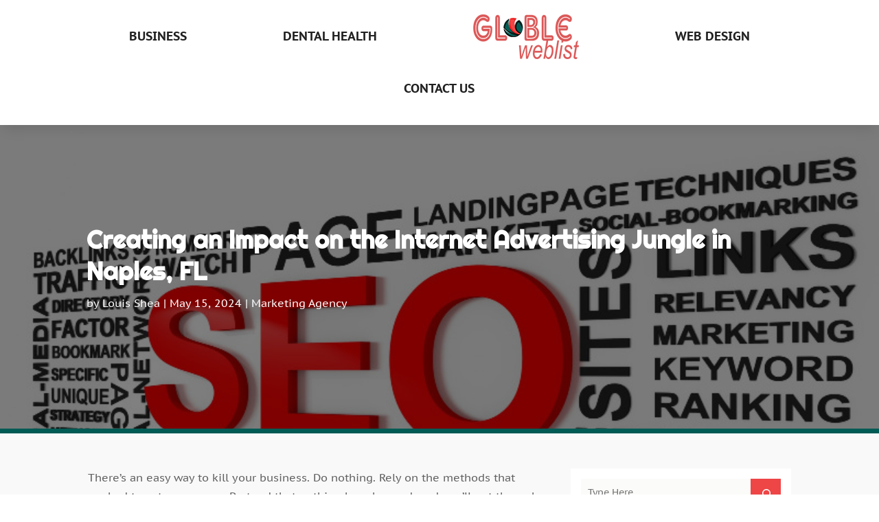

--- FILE ---
content_type: text/html; charset=UTF-8
request_url: https://globleweblist.com/creating-an-impact-on-the-internet-advertising-jungle-in-naples-fl/
body_size: 73518
content:
<!DOCTYPE html>
<html lang="en-US">
<head>
	<meta charset="UTF-8" />
<meta http-equiv="X-UA-Compatible" content="IE=edge">
	<link rel="pingback" href="https://globleweblist.com/xmlrpc.php" />

	<script type="text/javascript">
		document.documentElement.className = 'js';
	</script>
    
<!-- DIVI Fix Flashing Content In Divi -->
<script type="text/javascript">
var elm=document.getElementsByTagName("html")[0];
elm.style.display="none";
document.addEventListener("DOMContentLoaded",function(event) {elm.style.display="block"; });
</script>

<!-- DIVI Collapsible Submenus -->
<script type="text/javascript">
(function($) { 
    function setup_collapsible_submenus() {
        // mobile menu
        $('#mobile_menu1 .menu-item-has-children > a').after('<span class="menu-closed"></span>');
        $('#mobile_menu1 .menu-item-has-children > a').each(function() {
            $(this).next().next('.sub-menu').toggleClass('hide',1000);
        });
        $('#mobile_menu1 .menu-item-has-children > a + span').on('click', function(event) {
            event.preventDefault();
            $(this).toggleClass('menu-open');
            $(this).next('.sub-menu').toggleClass('hide',1000);
        });
    }
      
    $(window).load(function() {
        setTimeout(function() {
            setup_collapsible_submenus();
        }, 700);
    });
 
})(jQuery);
</script>

<!-- FontAwesome Free Kit-->
<script src="https://kit.fontawesome.com/ba8e097974.js" crossorigin="anonymous"></script>

<!-- Delete image title on image hover -->
<script>
	jQuery(document).ready(function($) {
    $("img").mouseenter(function() {
        let $ld_title = $(this).attr("title");
        $(this).attr("ld_title", $ld_title);
        $(this).attr("title", "");
    }).mouseleave(function() {
        let $ld_title = $(this).attr("ld_title");
        $(this).attr("title", $ld_title);
        $(this).removeAttr("ld_title");
    });
});
</script>
	
	<link rel="preconnect" href="https://fonts.gstatic.com" crossorigin /><meta name='robots' content='index, follow, max-image-preview:large, max-snippet:-1, max-video-preview:-1' />
	<style>img:is([sizes="auto" i], [sizes^="auto," i]) { contain-intrinsic-size: 3000px 1500px }</style>
	<script type="text/javascript">
			let jqueryParams=[],jQuery=function(r){return jqueryParams=[...jqueryParams,r],jQuery},$=function(r){return jqueryParams=[...jqueryParams,r],$};window.jQuery=jQuery,window.$=jQuery;let customHeadScripts=!1;jQuery.fn=jQuery.prototype={},$.fn=jQuery.prototype={},jQuery.noConflict=function(r){if(window.jQuery)return jQuery=window.jQuery,$=window.jQuery,customHeadScripts=!0,jQuery.noConflict},jQuery.ready=function(r){jqueryParams=[...jqueryParams,r]},$.ready=function(r){jqueryParams=[...jqueryParams,r]},jQuery.load=function(r){jqueryParams=[...jqueryParams,r]},$.load=function(r){jqueryParams=[...jqueryParams,r]},jQuery.fn.ready=function(r){jqueryParams=[...jqueryParams,r]},$.fn.ready=function(r){jqueryParams=[...jqueryParams,r]};</script>
	<!-- This site is optimized with the Yoast SEO plugin v25.9 - https://yoast.com/wordpress/plugins/seo/ -->
	<title>Creating an Impact on the Internet Advertising Jungle in Naples, FL - Globle Weblist</title>
	<meta name="description" content="There’s an easy way to kill your business. Do nothing. Rely on the methods that worked twenty years ago. Pretend that nothing has changed, and you’ll get" />
	<link rel="canonical" href="https://globleweblist.com/creating-an-impact-on-the-internet-advertising-jungle-in-naples-fl/" />
	<meta property="og:locale" content="en_US" />
	<meta property="og:type" content="article" />
	<meta property="og:title" content="Creating an Impact on the Internet Advertising Jungle in Naples, FL - Globle Weblist" />
	<meta property="og:description" content="There’s an easy way to kill your business. Do nothing. Rely on the methods that worked twenty years ago. Pretend that nothing has changed, and you’ll get" />
	<meta property="og:url" content="https://globleweblist.com/creating-an-impact-on-the-internet-advertising-jungle-in-naples-fl/" />
	<meta property="og:site_name" content="Globle Weblist" />
	<meta property="article:published_time" content="2024-05-15T08:35:51+00:00" />
	<meta property="og:image" content="https://globleweblist.com/wp-content/uploads/2024/05/9548473_l.jpg" />
	<meta property="og:image:width" content="800" />
	<meta property="og:image:height" content="450" />
	<meta property="og:image:type" content="image/jpeg" />
	<meta name="author" content="Louis Shea" />
	<meta name="twitter:card" content="summary_large_image" />
	<meta name="twitter:label1" content="Written by" />
	<meta name="twitter:data1" content="Louis Shea" />
	<meta name="twitter:label2" content="Est. reading time" />
	<meta name="twitter:data2" content="2 minutes" />
	<script type="application/ld+json" class="yoast-schema-graph">{"@context":"https://schema.org","@graph":[{"@type":"Article","@id":"https://globleweblist.com/creating-an-impact-on-the-internet-advertising-jungle-in-naples-fl/#article","isPartOf":{"@id":"https://globleweblist.com/creating-an-impact-on-the-internet-advertising-jungle-in-naples-fl/"},"author":{"name":"Louis Shea","@id":"https://globleweblist.com/#/schema/person/bd00e1d56b4a552734d05adfcc3305ab"},"headline":"Creating an Impact on the Internet Advertising Jungle in Naples, FL","datePublished":"2024-05-15T08:35:51+00:00","mainEntityOfPage":{"@id":"https://globleweblist.com/creating-an-impact-on-the-internet-advertising-jungle-in-naples-fl/"},"wordCount":263,"publisher":{"@id":"https://globleweblist.com/#organization"},"image":{"@id":"https://globleweblist.com/creating-an-impact-on-the-internet-advertising-jungle-in-naples-fl/#primaryimage"},"thumbnailUrl":"https://globleweblist.com/wp-content/uploads/2024/05/9548473_l.jpg","keywords":["local SEO services Naples FL"],"articleSection":["Marketing Agency"],"inLanguage":"en-US"},{"@type":"WebPage","@id":"https://globleweblist.com/creating-an-impact-on-the-internet-advertising-jungle-in-naples-fl/","url":"https://globleweblist.com/creating-an-impact-on-the-internet-advertising-jungle-in-naples-fl/","name":"Creating an Impact on the Internet Advertising Jungle in Naples, FL - Globle Weblist","isPartOf":{"@id":"https://globleweblist.com/#website"},"primaryImageOfPage":{"@id":"https://globleweblist.com/creating-an-impact-on-the-internet-advertising-jungle-in-naples-fl/#primaryimage"},"image":{"@id":"https://globleweblist.com/creating-an-impact-on-the-internet-advertising-jungle-in-naples-fl/#primaryimage"},"thumbnailUrl":"https://globleweblist.com/wp-content/uploads/2024/05/9548473_l.jpg","datePublished":"2024-05-15T08:35:51+00:00","description":"There’s an easy way to kill your business. Do nothing. Rely on the methods that worked twenty years ago. Pretend that nothing has changed, and you’ll get","breadcrumb":{"@id":"https://globleweblist.com/creating-an-impact-on-the-internet-advertising-jungle-in-naples-fl/#breadcrumb"},"inLanguage":"en-US","potentialAction":[{"@type":"ReadAction","target":["https://globleweblist.com/creating-an-impact-on-the-internet-advertising-jungle-in-naples-fl/"]}]},{"@type":"ImageObject","inLanguage":"en-US","@id":"https://globleweblist.com/creating-an-impact-on-the-internet-advertising-jungle-in-naples-fl/#primaryimage","url":"https://globleweblist.com/wp-content/uploads/2024/05/9548473_l.jpg","contentUrl":"https://globleweblist.com/wp-content/uploads/2024/05/9548473_l.jpg","width":800,"height":450},{"@type":"BreadcrumbList","@id":"https://globleweblist.com/creating-an-impact-on-the-internet-advertising-jungle-in-naples-fl/#breadcrumb","itemListElement":[{"@type":"ListItem","position":1,"name":"Home","item":"https://globleweblist.com/"},{"@type":"ListItem","position":2,"name":"Creating an Impact on the Internet Advertising Jungle in Naples, FL"}]},{"@type":"WebSite","@id":"https://globleweblist.com/#website","url":"https://globleweblist.com/","name":"Globle Weblist","description":"","publisher":{"@id":"https://globleweblist.com/#organization"},"potentialAction":[{"@type":"SearchAction","target":{"@type":"EntryPoint","urlTemplate":"https://globleweblist.com/?s={search_term_string}"},"query-input":{"@type":"PropertyValueSpecification","valueRequired":true,"valueName":"search_term_string"}}],"inLanguage":"en-US"},{"@type":"Organization","@id":"https://globleweblist.com/#organization","name":"Globle Weblis","alternateName":"Globle Weblis","url":"https://globleweblist.com/","logo":{"@type":"ImageObject","inLanguage":"en-US","@id":"https://globleweblist.com/#/schema/logo/image/","url":"https://globleweblist.com/wp-content/uploads/2024/02/Globle-Weblist.png","contentUrl":"https://globleweblist.com/wp-content/uploads/2024/02/Globle-Weblist.png","width":154,"height":65,"caption":"Globle Weblis"},"image":{"@id":"https://globleweblist.com/#/schema/logo/image/"}},{"@type":"Person","@id":"https://globleweblist.com/#/schema/person/bd00e1d56b4a552734d05adfcc3305ab","name":"Louis Shea","image":{"@type":"ImageObject","inLanguage":"en-US","@id":"https://globleweblist.com/#/schema/person/image/","url":"https://secure.gravatar.com/avatar/61fd41cc3900e557f8288dcf1d6d730f45afec9fa0c193939e743efeb945395a?s=96&d=mm&r=g","contentUrl":"https://secure.gravatar.com/avatar/61fd41cc3900e557f8288dcf1d6d730f45afec9fa0c193939e743efeb945395a?s=96&d=mm&r=g","caption":"Louis Shea"},"description":"Louis Shea, an experienced wordsmith, channels his passion for knowledge into creating compelling articles and blogs across a broad spectrum of subjects. From the realms of technology and science to the nuances of lifestyle and culture, he navigates diverse topics with precision and enthusiasm, offering invaluable insights to his audience. With a background in Journalism and a wealth of professional experience, Louis approaches each piece with a steadfast commitment to accuracy and lucidity, ensuring his readers receive credible and comprehensive information. His writing style effortlessly blends professionalism with accessibility, adept at making intricate concepts accessible to readers from all walks of life. Whether he's dissecting the latest breakthroughs in AI or unraveling the mysteries of ancient civilizations, Louis possesses a unique ability to distill complex information into engaging content that both educates and entertains. Constantly attuned to emerging trends and advancements, Louis Shea remains a trusted authority in the digital sphere, enriching the online community with his insightful perspectives and captivating narratives.","url":"https://globleweblist.com/author/louis-shea/"}]}</script>
	<!-- / Yoast SEO plugin. -->


<link rel='dns-prefetch' href='//platform-api.sharethis.com' />
<meta content="Divi Child Theme v.1.0.0" name="generator"/><link rel='stylesheet' id='wp-block-library-css' href='https://globleweblist.com/wp-includes/css/dist/block-library/style.min.css?ver=6.8.3' type='text/css' media='all' />
<style id='wp-block-library-theme-inline-css' type='text/css'>
.wp-block-audio :where(figcaption){color:#555;font-size:13px;text-align:center}.is-dark-theme .wp-block-audio :where(figcaption){color:#ffffffa6}.wp-block-audio{margin:0 0 1em}.wp-block-code{border:1px solid #ccc;border-radius:4px;font-family:Menlo,Consolas,monaco,monospace;padding:.8em 1em}.wp-block-embed :where(figcaption){color:#555;font-size:13px;text-align:center}.is-dark-theme .wp-block-embed :where(figcaption){color:#ffffffa6}.wp-block-embed{margin:0 0 1em}.blocks-gallery-caption{color:#555;font-size:13px;text-align:center}.is-dark-theme .blocks-gallery-caption{color:#ffffffa6}:root :where(.wp-block-image figcaption){color:#555;font-size:13px;text-align:center}.is-dark-theme :root :where(.wp-block-image figcaption){color:#ffffffa6}.wp-block-image{margin:0 0 1em}.wp-block-pullquote{border-bottom:4px solid;border-top:4px solid;color:currentColor;margin-bottom:1.75em}.wp-block-pullquote cite,.wp-block-pullquote footer,.wp-block-pullquote__citation{color:currentColor;font-size:.8125em;font-style:normal;text-transform:uppercase}.wp-block-quote{border-left:.25em solid;margin:0 0 1.75em;padding-left:1em}.wp-block-quote cite,.wp-block-quote footer{color:currentColor;font-size:.8125em;font-style:normal;position:relative}.wp-block-quote:where(.has-text-align-right){border-left:none;border-right:.25em solid;padding-left:0;padding-right:1em}.wp-block-quote:where(.has-text-align-center){border:none;padding-left:0}.wp-block-quote.is-large,.wp-block-quote.is-style-large,.wp-block-quote:where(.is-style-plain){border:none}.wp-block-search .wp-block-search__label{font-weight:700}.wp-block-search__button{border:1px solid #ccc;padding:.375em .625em}:where(.wp-block-group.has-background){padding:1.25em 2.375em}.wp-block-separator.has-css-opacity{opacity:.4}.wp-block-separator{border:none;border-bottom:2px solid;margin-left:auto;margin-right:auto}.wp-block-separator.has-alpha-channel-opacity{opacity:1}.wp-block-separator:not(.is-style-wide):not(.is-style-dots){width:100px}.wp-block-separator.has-background:not(.is-style-dots){border-bottom:none;height:1px}.wp-block-separator.has-background:not(.is-style-wide):not(.is-style-dots){height:2px}.wp-block-table{margin:0 0 1em}.wp-block-table td,.wp-block-table th{word-break:normal}.wp-block-table :where(figcaption){color:#555;font-size:13px;text-align:center}.is-dark-theme .wp-block-table :where(figcaption){color:#ffffffa6}.wp-block-video :where(figcaption){color:#555;font-size:13px;text-align:center}.is-dark-theme .wp-block-video :where(figcaption){color:#ffffffa6}.wp-block-video{margin:0 0 1em}:root :where(.wp-block-template-part.has-background){margin-bottom:0;margin-top:0;padding:1.25em 2.375em}
</style>
<style id='global-styles-inline-css' type='text/css'>
:root{--wp--preset--aspect-ratio--square: 1;--wp--preset--aspect-ratio--4-3: 4/3;--wp--preset--aspect-ratio--3-4: 3/4;--wp--preset--aspect-ratio--3-2: 3/2;--wp--preset--aspect-ratio--2-3: 2/3;--wp--preset--aspect-ratio--16-9: 16/9;--wp--preset--aspect-ratio--9-16: 9/16;--wp--preset--color--black: #000000;--wp--preset--color--cyan-bluish-gray: #abb8c3;--wp--preset--color--white: #ffffff;--wp--preset--color--pale-pink: #f78da7;--wp--preset--color--vivid-red: #cf2e2e;--wp--preset--color--luminous-vivid-orange: #ff6900;--wp--preset--color--luminous-vivid-amber: #fcb900;--wp--preset--color--light-green-cyan: #7bdcb5;--wp--preset--color--vivid-green-cyan: #00d084;--wp--preset--color--pale-cyan-blue: #8ed1fc;--wp--preset--color--vivid-cyan-blue: #0693e3;--wp--preset--color--vivid-purple: #9b51e0;--wp--preset--gradient--vivid-cyan-blue-to-vivid-purple: linear-gradient(135deg,rgba(6,147,227,1) 0%,rgb(155,81,224) 100%);--wp--preset--gradient--light-green-cyan-to-vivid-green-cyan: linear-gradient(135deg,rgb(122,220,180) 0%,rgb(0,208,130) 100%);--wp--preset--gradient--luminous-vivid-amber-to-luminous-vivid-orange: linear-gradient(135deg,rgba(252,185,0,1) 0%,rgba(255,105,0,1) 100%);--wp--preset--gradient--luminous-vivid-orange-to-vivid-red: linear-gradient(135deg,rgba(255,105,0,1) 0%,rgb(207,46,46) 100%);--wp--preset--gradient--very-light-gray-to-cyan-bluish-gray: linear-gradient(135deg,rgb(238,238,238) 0%,rgb(169,184,195) 100%);--wp--preset--gradient--cool-to-warm-spectrum: linear-gradient(135deg,rgb(74,234,220) 0%,rgb(151,120,209) 20%,rgb(207,42,186) 40%,rgb(238,44,130) 60%,rgb(251,105,98) 80%,rgb(254,248,76) 100%);--wp--preset--gradient--blush-light-purple: linear-gradient(135deg,rgb(255,206,236) 0%,rgb(152,150,240) 100%);--wp--preset--gradient--blush-bordeaux: linear-gradient(135deg,rgb(254,205,165) 0%,rgb(254,45,45) 50%,rgb(107,0,62) 100%);--wp--preset--gradient--luminous-dusk: linear-gradient(135deg,rgb(255,203,112) 0%,rgb(199,81,192) 50%,rgb(65,88,208) 100%);--wp--preset--gradient--pale-ocean: linear-gradient(135deg,rgb(255,245,203) 0%,rgb(182,227,212) 50%,rgb(51,167,181) 100%);--wp--preset--gradient--electric-grass: linear-gradient(135deg,rgb(202,248,128) 0%,rgb(113,206,126) 100%);--wp--preset--gradient--midnight: linear-gradient(135deg,rgb(2,3,129) 0%,rgb(40,116,252) 100%);--wp--preset--font-size--small: 13px;--wp--preset--font-size--medium: 20px;--wp--preset--font-size--large: 36px;--wp--preset--font-size--x-large: 42px;--wp--preset--spacing--20: 0.44rem;--wp--preset--spacing--30: 0.67rem;--wp--preset--spacing--40: 1rem;--wp--preset--spacing--50: 1.5rem;--wp--preset--spacing--60: 2.25rem;--wp--preset--spacing--70: 3.38rem;--wp--preset--spacing--80: 5.06rem;--wp--preset--shadow--natural: 6px 6px 9px rgba(0, 0, 0, 0.2);--wp--preset--shadow--deep: 12px 12px 50px rgba(0, 0, 0, 0.4);--wp--preset--shadow--sharp: 6px 6px 0px rgba(0, 0, 0, 0.2);--wp--preset--shadow--outlined: 6px 6px 0px -3px rgba(255, 255, 255, 1), 6px 6px rgba(0, 0, 0, 1);--wp--preset--shadow--crisp: 6px 6px 0px rgba(0, 0, 0, 1);}:root { --wp--style--global--content-size: 823px;--wp--style--global--wide-size: 1080px; }:where(body) { margin: 0; }.wp-site-blocks > .alignleft { float: left; margin-right: 2em; }.wp-site-blocks > .alignright { float: right; margin-left: 2em; }.wp-site-blocks > .aligncenter { justify-content: center; margin-left: auto; margin-right: auto; }:where(.is-layout-flex){gap: 0.5em;}:where(.is-layout-grid){gap: 0.5em;}.is-layout-flow > .alignleft{float: left;margin-inline-start: 0;margin-inline-end: 2em;}.is-layout-flow > .alignright{float: right;margin-inline-start: 2em;margin-inline-end: 0;}.is-layout-flow > .aligncenter{margin-left: auto !important;margin-right: auto !important;}.is-layout-constrained > .alignleft{float: left;margin-inline-start: 0;margin-inline-end: 2em;}.is-layout-constrained > .alignright{float: right;margin-inline-start: 2em;margin-inline-end: 0;}.is-layout-constrained > .aligncenter{margin-left: auto !important;margin-right: auto !important;}.is-layout-constrained > :where(:not(.alignleft):not(.alignright):not(.alignfull)){max-width: var(--wp--style--global--content-size);margin-left: auto !important;margin-right: auto !important;}.is-layout-constrained > .alignwide{max-width: var(--wp--style--global--wide-size);}body .is-layout-flex{display: flex;}.is-layout-flex{flex-wrap: wrap;align-items: center;}.is-layout-flex > :is(*, div){margin: 0;}body .is-layout-grid{display: grid;}.is-layout-grid > :is(*, div){margin: 0;}body{padding-top: 0px;padding-right: 0px;padding-bottom: 0px;padding-left: 0px;}:root :where(.wp-element-button, .wp-block-button__link){background-color: #32373c;border-width: 0;color: #fff;font-family: inherit;font-size: inherit;line-height: inherit;padding: calc(0.667em + 2px) calc(1.333em + 2px);text-decoration: none;}.has-black-color{color: var(--wp--preset--color--black) !important;}.has-cyan-bluish-gray-color{color: var(--wp--preset--color--cyan-bluish-gray) !important;}.has-white-color{color: var(--wp--preset--color--white) !important;}.has-pale-pink-color{color: var(--wp--preset--color--pale-pink) !important;}.has-vivid-red-color{color: var(--wp--preset--color--vivid-red) !important;}.has-luminous-vivid-orange-color{color: var(--wp--preset--color--luminous-vivid-orange) !important;}.has-luminous-vivid-amber-color{color: var(--wp--preset--color--luminous-vivid-amber) !important;}.has-light-green-cyan-color{color: var(--wp--preset--color--light-green-cyan) !important;}.has-vivid-green-cyan-color{color: var(--wp--preset--color--vivid-green-cyan) !important;}.has-pale-cyan-blue-color{color: var(--wp--preset--color--pale-cyan-blue) !important;}.has-vivid-cyan-blue-color{color: var(--wp--preset--color--vivid-cyan-blue) !important;}.has-vivid-purple-color{color: var(--wp--preset--color--vivid-purple) !important;}.has-black-background-color{background-color: var(--wp--preset--color--black) !important;}.has-cyan-bluish-gray-background-color{background-color: var(--wp--preset--color--cyan-bluish-gray) !important;}.has-white-background-color{background-color: var(--wp--preset--color--white) !important;}.has-pale-pink-background-color{background-color: var(--wp--preset--color--pale-pink) !important;}.has-vivid-red-background-color{background-color: var(--wp--preset--color--vivid-red) !important;}.has-luminous-vivid-orange-background-color{background-color: var(--wp--preset--color--luminous-vivid-orange) !important;}.has-luminous-vivid-amber-background-color{background-color: var(--wp--preset--color--luminous-vivid-amber) !important;}.has-light-green-cyan-background-color{background-color: var(--wp--preset--color--light-green-cyan) !important;}.has-vivid-green-cyan-background-color{background-color: var(--wp--preset--color--vivid-green-cyan) !important;}.has-pale-cyan-blue-background-color{background-color: var(--wp--preset--color--pale-cyan-blue) !important;}.has-vivid-cyan-blue-background-color{background-color: var(--wp--preset--color--vivid-cyan-blue) !important;}.has-vivid-purple-background-color{background-color: var(--wp--preset--color--vivid-purple) !important;}.has-black-border-color{border-color: var(--wp--preset--color--black) !important;}.has-cyan-bluish-gray-border-color{border-color: var(--wp--preset--color--cyan-bluish-gray) !important;}.has-white-border-color{border-color: var(--wp--preset--color--white) !important;}.has-pale-pink-border-color{border-color: var(--wp--preset--color--pale-pink) !important;}.has-vivid-red-border-color{border-color: var(--wp--preset--color--vivid-red) !important;}.has-luminous-vivid-orange-border-color{border-color: var(--wp--preset--color--luminous-vivid-orange) !important;}.has-luminous-vivid-amber-border-color{border-color: var(--wp--preset--color--luminous-vivid-amber) !important;}.has-light-green-cyan-border-color{border-color: var(--wp--preset--color--light-green-cyan) !important;}.has-vivid-green-cyan-border-color{border-color: var(--wp--preset--color--vivid-green-cyan) !important;}.has-pale-cyan-blue-border-color{border-color: var(--wp--preset--color--pale-cyan-blue) !important;}.has-vivid-cyan-blue-border-color{border-color: var(--wp--preset--color--vivid-cyan-blue) !important;}.has-vivid-purple-border-color{border-color: var(--wp--preset--color--vivid-purple) !important;}.has-vivid-cyan-blue-to-vivid-purple-gradient-background{background: var(--wp--preset--gradient--vivid-cyan-blue-to-vivid-purple) !important;}.has-light-green-cyan-to-vivid-green-cyan-gradient-background{background: var(--wp--preset--gradient--light-green-cyan-to-vivid-green-cyan) !important;}.has-luminous-vivid-amber-to-luminous-vivid-orange-gradient-background{background: var(--wp--preset--gradient--luminous-vivid-amber-to-luminous-vivid-orange) !important;}.has-luminous-vivid-orange-to-vivid-red-gradient-background{background: var(--wp--preset--gradient--luminous-vivid-orange-to-vivid-red) !important;}.has-very-light-gray-to-cyan-bluish-gray-gradient-background{background: var(--wp--preset--gradient--very-light-gray-to-cyan-bluish-gray) !important;}.has-cool-to-warm-spectrum-gradient-background{background: var(--wp--preset--gradient--cool-to-warm-spectrum) !important;}.has-blush-light-purple-gradient-background{background: var(--wp--preset--gradient--blush-light-purple) !important;}.has-blush-bordeaux-gradient-background{background: var(--wp--preset--gradient--blush-bordeaux) !important;}.has-luminous-dusk-gradient-background{background: var(--wp--preset--gradient--luminous-dusk) !important;}.has-pale-ocean-gradient-background{background: var(--wp--preset--gradient--pale-ocean) !important;}.has-electric-grass-gradient-background{background: var(--wp--preset--gradient--electric-grass) !important;}.has-midnight-gradient-background{background: var(--wp--preset--gradient--midnight) !important;}.has-small-font-size{font-size: var(--wp--preset--font-size--small) !important;}.has-medium-font-size{font-size: var(--wp--preset--font-size--medium) !important;}.has-large-font-size{font-size: var(--wp--preset--font-size--large) !important;}.has-x-large-font-size{font-size: var(--wp--preset--font-size--x-large) !important;}
:where(.wp-block-post-template.is-layout-flex){gap: 1.25em;}:where(.wp-block-post-template.is-layout-grid){gap: 1.25em;}
:where(.wp-block-columns.is-layout-flex){gap: 2em;}:where(.wp-block-columns.is-layout-grid){gap: 2em;}
:root :where(.wp-block-pullquote){font-size: 1.5em;line-height: 1.6;}
</style>
<link rel='stylesheet' id='dipi-popup-maker-popup-effect-css' href='https://globleweblist.com/wp-content/plugins/divi-pixel/dist/public/css/popup_effect.min.css?ver=1.0.0' type='text/css' media='all' />
<link rel='stylesheet' id='dipi_font-css' href='https://globleweblist.com/wp-content/plugins/divi-pixel/dist/admin/css/dipi-font.min.css?ver=1.0.0' type='text/css' media='all' />
<link rel='stylesheet' id='dipi_general-css' href='https://globleweblist.com/wp-content/plugins/divi-pixel/dist/public/css/general.min.css?ver=2.46.1' type='text/css' media='all' />
<link rel='stylesheet' id='share-this-share-buttons-sticky-css' href='https://globleweblist.com/wp-content/plugins/sharethis-share-buttons/css/mu-style.css?ver=1756202506' type='text/css' media='all' />
<style id='divi-style-parent-inline-inline-css' type='text/css'>
/*!
Theme Name: Divi
Theme URI: http://www.elegantthemes.com/gallery/divi/
Version: 4.27.1
Description: Smart. Flexible. Beautiful. Divi is the most powerful theme in our collection.
Author: Elegant Themes
Author URI: http://www.elegantthemes.com
License: GNU General Public License v2
License URI: http://www.gnu.org/licenses/gpl-2.0.html
*/

a,abbr,acronym,address,applet,b,big,blockquote,body,center,cite,code,dd,del,dfn,div,dl,dt,em,fieldset,font,form,h1,h2,h3,h4,h5,h6,html,i,iframe,img,ins,kbd,label,legend,li,object,ol,p,pre,q,s,samp,small,span,strike,strong,sub,sup,tt,u,ul,var{margin:0;padding:0;border:0;outline:0;font-size:100%;-ms-text-size-adjust:100%;-webkit-text-size-adjust:100%;vertical-align:baseline;background:transparent}body{line-height:1}ol,ul{list-style:none}blockquote,q{quotes:none}blockquote:after,blockquote:before,q:after,q:before{content:"";content:none}blockquote{margin:20px 0 30px;border-left:5px solid;padding-left:20px}:focus{outline:0}del{text-decoration:line-through}pre{overflow:auto;padding:10px}figure{margin:0}table{border-collapse:collapse;border-spacing:0}article,aside,footer,header,hgroup,nav,section{display:block}body{font-family:Open Sans,Arial,sans-serif;font-size:14px;color:#666;background-color:#fff;line-height:1.7em;font-weight:500;-webkit-font-smoothing:antialiased;-moz-osx-font-smoothing:grayscale}body.page-template-page-template-blank-php #page-container{padding-top:0!important}body.et_cover_background{background-size:cover!important;background-position:top!important;background-repeat:no-repeat!important;background-attachment:fixed}a{color:#2ea3f2}a,a:hover{text-decoration:none}p{padding-bottom:1em}p:not(.has-background):last-of-type{padding-bottom:0}p.et_normal_padding{padding-bottom:1em}strong{font-weight:700}cite,em,i{font-style:italic}code,pre{font-family:Courier New,monospace;margin-bottom:10px}ins{text-decoration:none}sub,sup{height:0;line-height:1;position:relative;vertical-align:baseline}sup{bottom:.8em}sub{top:.3em}dl{margin:0 0 1.5em}dl dt{font-weight:700}dd{margin-left:1.5em}blockquote p{padding-bottom:0}embed,iframe,object,video{max-width:100%}h1,h2,h3,h4,h5,h6{color:#333;padding-bottom:10px;line-height:1em;font-weight:500}h1 a,h2 a,h3 a,h4 a,h5 a,h6 a{color:inherit}h1{font-size:30px}h2{font-size:26px}h3{font-size:22px}h4{font-size:18px}h5{font-size:16px}h6{font-size:14px}input{-webkit-appearance:none}input[type=checkbox]{-webkit-appearance:checkbox}input[type=radio]{-webkit-appearance:radio}input.text,input.title,input[type=email],input[type=password],input[type=tel],input[type=text],select,textarea{background-color:#fff;border:1px solid #bbb;padding:2px;color:#4e4e4e}input.text:focus,input.title:focus,input[type=text]:focus,select:focus,textarea:focus{border-color:#2d3940;color:#3e3e3e}input.text,input.title,input[type=text],select,textarea{margin:0}textarea{padding:4px}button,input,select,textarea{font-family:inherit}img{max-width:100%;height:auto}.clear{clear:both}br.clear{margin:0;padding:0}.pagination{clear:both}#et_search_icon:hover,.et-social-icon a:hover,.et_password_protected_form .et_submit_button,.form-submit .et_pb_buttontton.alt.disabled,.nav-single a,.posted_in a{color:#2ea3f2}.et-search-form,blockquote{border-color:#2ea3f2}#main-content{background-color:#fff}.container{width:80%;max-width:1080px;margin:auto;position:relative}body:not(.et-tb) #main-content .container,body:not(.et-tb-has-header) #main-content .container{padding-top:58px}.et_full_width_page #main-content .container:before{display:none}.main_title{margin-bottom:20px}.et_password_protected_form .et_submit_button:hover,.form-submit .et_pb_button:hover{background:rgba(0,0,0,.05)}.et_button_icon_visible .et_pb_button{padding-right:2em;padding-left:.7em}.et_button_icon_visible .et_pb_button:after{opacity:1;margin-left:0}.et_button_left .et_pb_button:hover:after{left:.15em}.et_button_left .et_pb_button:after{margin-left:0;left:1em}.et_button_icon_visible.et_button_left .et_pb_button,.et_button_left .et_pb_button:hover,.et_button_left .et_pb_module .et_pb_button:hover{padding-left:2em;padding-right:.7em}.et_button_icon_visible.et_button_left .et_pb_button:after,.et_button_left .et_pb_button:hover:after{left:.15em}.et_password_protected_form .et_submit_button:hover,.form-submit .et_pb_button:hover{padding:.3em 1em}.et_button_no_icon .et_pb_button:after{display:none}.et_button_no_icon.et_button_icon_visible.et_button_left .et_pb_button,.et_button_no_icon.et_button_left .et_pb_button:hover,.et_button_no_icon .et_pb_button,.et_button_no_icon .et_pb_button:hover{padding:.3em 1em!important}.et_button_custom_icon .et_pb_button:after{line-height:1.7em}.et_button_custom_icon.et_button_icon_visible .et_pb_button:after,.et_button_custom_icon .et_pb_button:hover:after{margin-left:.3em}#left-area .post_format-post-format-gallery .wp-block-gallery:first-of-type{padding:0;margin-bottom:-16px}.entry-content table:not(.variations){border:1px solid #eee;margin:0 0 15px;text-align:left;width:100%}.entry-content thead th,.entry-content tr th{color:#555;font-weight:700;padding:9px 24px}.entry-content tr td{border-top:1px solid #eee;padding:6px 24px}#left-area ul,.entry-content ul,.et-l--body ul,.et-l--footer ul,.et-l--header ul{list-style-type:disc;padding:0 0 23px 1em;line-height:26px}#left-area ol,.entry-content ol,.et-l--body ol,.et-l--footer ol,.et-l--header ol{list-style-type:decimal;list-style-position:inside;padding:0 0 23px;line-height:26px}#left-area ul li ul,.entry-content ul li ol{padding:2px 0 2px 20px}#left-area ol li ul,.entry-content ol li ol,.et-l--body ol li ol,.et-l--footer ol li ol,.et-l--header ol li ol{padding:2px 0 2px 35px}#left-area ul.wp-block-gallery{display:-webkit-box;display:-ms-flexbox;display:flex;-ms-flex-wrap:wrap;flex-wrap:wrap;list-style-type:none;padding:0}#left-area ul.products{padding:0!important;line-height:1.7!important;list-style:none!important}.gallery-item a{display:block}.gallery-caption,.gallery-item a{width:90%}#wpadminbar{z-index:100001}#left-area .post-meta{font-size:14px;padding-bottom:15px}#left-area .post-meta a{text-decoration:none;color:#666}#left-area .et_featured_image{padding-bottom:7px}.single .post{padding-bottom:25px}body.single .et_audio_content{margin-bottom:-6px}.nav-single a{text-decoration:none;color:#2ea3f2;font-size:14px;font-weight:400}.nav-previous{float:left}.nav-next{float:right}.et_password_protected_form p input{background-color:#eee;border:none!important;width:100%!important;border-radius:0!important;font-size:14px;color:#999!important;padding:16px!important;-webkit-box-sizing:border-box;box-sizing:border-box}.et_password_protected_form label{display:none}.et_password_protected_form .et_submit_button{font-family:inherit;display:block;float:right;margin:8px auto 0;cursor:pointer}.post-password-required p.nocomments.container{max-width:100%}.post-password-required p.nocomments.container:before{display:none}.aligncenter,div.post .new-post .aligncenter{display:block;margin-left:auto;margin-right:auto}.wp-caption{border:1px solid #ddd;text-align:center;background-color:#f3f3f3;margin-bottom:10px;max-width:96%;padding:8px}.wp-caption.alignleft{margin:0 30px 20px 0}.wp-caption.alignright{margin:0 0 20px 30px}.wp-caption img{margin:0;padding:0;border:0}.wp-caption p.wp-caption-text{font-size:12px;padding:0 4px 5px;margin:0}.alignright{float:right}.alignleft{float:left}img.alignleft{display:inline;float:left;margin-right:15px}img.alignright{display:inline;float:right;margin-left:15px}.page.et_pb_pagebuilder_layout #main-content{background-color:transparent}body #main-content .et_builder_inner_content>h1,body #main-content .et_builder_inner_content>h2,body #main-content .et_builder_inner_content>h3,body #main-content .et_builder_inner_content>h4,body #main-content .et_builder_inner_content>h5,body #main-content .et_builder_inner_content>h6{line-height:1.4em}body #main-content .et_builder_inner_content>p{line-height:1.7em}.wp-block-pullquote{margin:20px 0 30px}.wp-block-pullquote.has-background blockquote{border-left:none}.wp-block-group.has-background{padding:1.5em 1.5em .5em}@media (min-width:981px){#left-area{width:79.125%;padding-bottom:23px}#main-content .container:before{content:"";position:absolute;top:0;height:100%;width:1px;background-color:#e2e2e2}.et_full_width_page #left-area,.et_no_sidebar #left-area{float:none;width:100%!important}.et_full_width_page #left-area{padding-bottom:0}.et_no_sidebar #main-content .container:before{display:none}}@media (max-width:980px){#page-container{padding-top:80px}.et-tb #page-container,.et-tb-has-header #page-container{padding-top:0!important}#left-area,#sidebar{width:100%!important}#main-content .container:before{display:none!important}.et_full_width_page .et_gallery_item:nth-child(4n+1){clear:none}}@media print{#page-container{padding-top:0!important}}#wp-admin-bar-et-use-visual-builder a:before{font-family:ETmodules!important;content:"\e625";font-size:30px!important;width:28px;margin-top:-3px;color:#974df3!important}#wp-admin-bar-et-use-visual-builder:hover a:before{color:#fff!important}#wp-admin-bar-et-use-visual-builder:hover a,#wp-admin-bar-et-use-visual-builder a:hover{transition:background-color .5s ease;-webkit-transition:background-color .5s ease;-moz-transition:background-color .5s ease;background-color:#7e3bd0!important;color:#fff!important}* html .clearfix,:first-child+html .clearfix{zoom:1}.iphone .et_pb_section_video_bg video::-webkit-media-controls-start-playback-button{display:none!important;-webkit-appearance:none}.et_mobile_device .et_pb_section_parallax .et_pb_parallax_css{background-attachment:scroll}.et-social-facebook a.icon:before{content:"\e093"}.et-social-twitter a.icon:before{content:"\e094"}.et-social-google-plus a.icon:before{content:"\e096"}.et-social-instagram a.icon:before{content:"\e09a"}.et-social-rss a.icon:before{content:"\e09e"}.ai1ec-single-event:after{content:" ";display:table;clear:both}.evcal_event_details .evcal_evdata_cell .eventon_details_shading_bot.eventon_details_shading_bot{z-index:3}.wp-block-divi-layout{margin-bottom:1em}*{-webkit-box-sizing:border-box;box-sizing:border-box}#et-info-email:before,#et-info-phone:before,#et_search_icon:before,.comment-reply-link:after,.et-cart-info span:before,.et-pb-arrow-next:before,.et-pb-arrow-prev:before,.et-social-icon a:before,.et_audio_container .mejs-playpause-button button:before,.et_audio_container .mejs-volume-button button:before,.et_overlay:before,.et_password_protected_form .et_submit_button:after,.et_pb_button:after,.et_pb_contact_reset:after,.et_pb_contact_submit:after,.et_pb_font_icon:before,.et_pb_newsletter_button:after,.et_pb_pricing_table_button:after,.et_pb_promo_button:after,.et_pb_testimonial:before,.et_pb_toggle_title:before,.form-submit .et_pb_button:after,.mobile_menu_bar:before,a.et_pb_more_button:after{font-family:ETmodules!important;speak:none;font-style:normal;font-weight:400;-webkit-font-feature-settings:normal;font-feature-settings:normal;font-variant:normal;text-transform:none;line-height:1;-webkit-font-smoothing:antialiased;-moz-osx-font-smoothing:grayscale;text-shadow:0 0;direction:ltr}.et-pb-icon,.et_pb_custom_button_icon.et_pb_button:after,.et_pb_login .et_pb_custom_button_icon.et_pb_button:after,.et_pb_woo_custom_button_icon .button.et_pb_custom_button_icon.et_pb_button:after,.et_pb_woo_custom_button_icon .button.et_pb_custom_button_icon.et_pb_button:hover:after{content:attr(data-icon)}.et-pb-icon{font-family:ETmodules;speak:none;font-weight:400;-webkit-font-feature-settings:normal;font-feature-settings:normal;font-variant:normal;text-transform:none;line-height:1;-webkit-font-smoothing:antialiased;font-size:96px;font-style:normal;display:inline-block;-webkit-box-sizing:border-box;box-sizing:border-box;direction:ltr}#et-ajax-saving{display:none;-webkit-transition:background .3s,-webkit-box-shadow .3s;transition:background .3s,-webkit-box-shadow .3s;transition:background .3s,box-shadow .3s;transition:background .3s,box-shadow .3s,-webkit-box-shadow .3s;-webkit-box-shadow:rgba(0,139,219,.247059) 0 0 60px;box-shadow:0 0 60px rgba(0,139,219,.247059);position:fixed;top:50%;left:50%;width:50px;height:50px;background:#fff;border-radius:50px;margin:-25px 0 0 -25px;z-index:999999;text-align:center}#et-ajax-saving img{margin:9px}.et-safe-mode-indicator,.et-safe-mode-indicator:focus,.et-safe-mode-indicator:hover{-webkit-box-shadow:0 5px 10px rgba(41,196,169,.15);box-shadow:0 5px 10px rgba(41,196,169,.15);background:#29c4a9;color:#fff;font-size:14px;font-weight:600;padding:12px;line-height:16px;border-radius:3px;position:fixed;bottom:30px;right:30px;z-index:999999;text-decoration:none;font-family:Open Sans,sans-serif;-webkit-font-smoothing:antialiased;-moz-osx-font-smoothing:grayscale}.et_pb_button{font-size:20px;font-weight:500;padding:.3em 1em;line-height:1.7em!important;background-color:transparent;background-size:cover;background-position:50%;background-repeat:no-repeat;border:2px solid;border-radius:3px;-webkit-transition-duration:.2s;transition-duration:.2s;-webkit-transition-property:all!important;transition-property:all!important}.et_pb_button,.et_pb_button_inner{position:relative}.et_pb_button:hover,.et_pb_module .et_pb_button:hover{border:2px solid transparent;padding:.3em 2em .3em .7em}.et_pb_button:hover{background-color:hsla(0,0%,100%,.2)}.et_pb_bg_layout_light.et_pb_button:hover,.et_pb_bg_layout_light .et_pb_button:hover{background-color:rgba(0,0,0,.05)}.et_pb_button:after,.et_pb_button:before{font-size:32px;line-height:1em;content:"\35";opacity:0;position:absolute;margin-left:-1em;-webkit-transition:all .2s;transition:all .2s;text-transform:none;-webkit-font-feature-settings:"kern" off;font-feature-settings:"kern" off;font-variant:none;font-style:normal;font-weight:400;text-shadow:none}.et_pb_button.et_hover_enabled:hover:after,.et_pb_button.et_pb_hovered:hover:after{-webkit-transition:none!important;transition:none!important}.et_pb_button:before{display:none}.et_pb_button:hover:after{opacity:1;margin-left:0}.et_pb_column_1_3 h1,.et_pb_column_1_4 h1,.et_pb_column_1_5 h1,.et_pb_column_1_6 h1,.et_pb_column_2_5 h1{font-size:26px}.et_pb_column_1_3 h2,.et_pb_column_1_4 h2,.et_pb_column_1_5 h2,.et_pb_column_1_6 h2,.et_pb_column_2_5 h2{font-size:23px}.et_pb_column_1_3 h3,.et_pb_column_1_4 h3,.et_pb_column_1_5 h3,.et_pb_column_1_6 h3,.et_pb_column_2_5 h3{font-size:20px}.et_pb_column_1_3 h4,.et_pb_column_1_4 h4,.et_pb_column_1_5 h4,.et_pb_column_1_6 h4,.et_pb_column_2_5 h4{font-size:18px}.et_pb_column_1_3 h5,.et_pb_column_1_4 h5,.et_pb_column_1_5 h5,.et_pb_column_1_6 h5,.et_pb_column_2_5 h5{font-size:16px}.et_pb_column_1_3 h6,.et_pb_column_1_4 h6,.et_pb_column_1_5 h6,.et_pb_column_1_6 h6,.et_pb_column_2_5 h6{font-size:15px}.et_pb_bg_layout_dark,.et_pb_bg_layout_dark h1,.et_pb_bg_layout_dark h2,.et_pb_bg_layout_dark h3,.et_pb_bg_layout_dark h4,.et_pb_bg_layout_dark h5,.et_pb_bg_layout_dark h6{color:#fff!important}.et_pb_module.et_pb_text_align_left{text-align:left}.et_pb_module.et_pb_text_align_center{text-align:center}.et_pb_module.et_pb_text_align_right{text-align:right}.et_pb_module.et_pb_text_align_justified{text-align:justify}.clearfix:after{visibility:hidden;display:block;font-size:0;content:" ";clear:both;height:0}.et_pb_bg_layout_light .et_pb_more_button{color:#2ea3f2}.et_builder_inner_content{position:relative;z-index:1}header .et_builder_inner_content{z-index:2}.et_pb_css_mix_blend_mode_passthrough{mix-blend-mode:unset!important}.et_pb_image_container{margin:-20px -20px 29px}.et_pb_module_inner{position:relative}.et_hover_enabled_preview{z-index:2}.et_hover_enabled:hover{position:relative;z-index:2}.et_pb_all_tabs,.et_pb_module,.et_pb_posts_nav a,.et_pb_tab,.et_pb_with_background{position:relative;background-size:cover;background-position:50%;background-repeat:no-repeat}.et_pb_background_mask,.et_pb_background_pattern{bottom:0;left:0;position:absolute;right:0;top:0}.et_pb_background_mask{background-size:calc(100% + 2px) calc(100% + 2px);background-repeat:no-repeat;background-position:50%;overflow:hidden}.et_pb_background_pattern{background-position:0 0;background-repeat:repeat}.et_pb_with_border{position:relative;border:0 solid #333}.post-password-required .et_pb_row{padding:0;width:100%}.post-password-required .et_password_protected_form{min-height:0}body.et_pb_pagebuilder_layout.et_pb_show_title .post-password-required .et_password_protected_form h1,body:not(.et_pb_pagebuilder_layout) .post-password-required .et_password_protected_form h1{display:none}.et_pb_no_bg{padding:0!important}.et_overlay.et_pb_inline_icon:before,.et_pb_inline_icon:before{content:attr(data-icon)}.et_pb_more_button{color:inherit;text-shadow:none;text-decoration:none;display:inline-block;margin-top:20px}.et_parallax_bg_wrap{overflow:hidden;position:absolute;top:0;right:0;bottom:0;left:0}.et_parallax_bg{background-repeat:no-repeat;background-position:top;background-size:cover;position:absolute;bottom:0;left:0;width:100%;height:100%;display:block}.et_parallax_bg.et_parallax_bg__hover,.et_parallax_bg.et_parallax_bg_phone,.et_parallax_bg.et_parallax_bg_tablet,.et_parallax_gradient.et_parallax_gradient__hover,.et_parallax_gradient.et_parallax_gradient_phone,.et_parallax_gradient.et_parallax_gradient_tablet,.et_pb_section_parallax_hover:hover .et_parallax_bg:not(.et_parallax_bg__hover),.et_pb_section_parallax_hover:hover .et_parallax_gradient:not(.et_parallax_gradient__hover){display:none}.et_pb_section_parallax_hover:hover .et_parallax_bg.et_parallax_bg__hover,.et_pb_section_parallax_hover:hover .et_parallax_gradient.et_parallax_gradient__hover{display:block}.et_parallax_gradient{bottom:0;display:block;left:0;position:absolute;right:0;top:0}.et_pb_module.et_pb_section_parallax,.et_pb_posts_nav a.et_pb_section_parallax,.et_pb_tab.et_pb_section_parallax{position:relative}.et_pb_section_parallax .et_pb_parallax_css,.et_pb_slides .et_parallax_bg.et_pb_parallax_css{background-attachment:fixed}body.et-bfb .et_pb_section_parallax .et_pb_parallax_css,body.et-bfb .et_pb_slides .et_parallax_bg.et_pb_parallax_css{background-attachment:scroll;bottom:auto}.et_pb_section_parallax.et_pb_column .et_pb_module,.et_pb_section_parallax.et_pb_row .et_pb_column,.et_pb_section_parallax.et_pb_row .et_pb_module{z-index:9;position:relative}.et_pb_more_button:hover:after{opacity:1;margin-left:0}.et_pb_preload .et_pb_section_video_bg,.et_pb_preload>div{visibility:hidden}.et_pb_preload,.et_pb_section.et_pb_section_video.et_pb_preload{position:relative;background:#464646!important}.et_pb_preload:before{content:"";position:absolute;top:50%;left:50%;background:url(https://globleweblist.com/wp-content/themes/Divi/includes/builder/styles/images/preloader.gif) no-repeat;border-radius:32px;width:32px;height:32px;margin:-16px 0 0 -16px}.box-shadow-overlay{position:absolute;top:0;left:0;width:100%;height:100%;z-index:10;pointer-events:none}.et_pb_section>.box-shadow-overlay~.et_pb_row{z-index:11}body.safari .section_has_divider{will-change:transform}.et_pb_row>.box-shadow-overlay{z-index:8}.has-box-shadow-overlay{position:relative}.et_clickable{cursor:pointer}.screen-reader-text{border:0;clip:rect(1px,1px,1px,1px);-webkit-clip-path:inset(50%);clip-path:inset(50%);height:1px;margin:-1px;overflow:hidden;padding:0;position:absolute!important;width:1px;word-wrap:normal!important}.et_multi_view_hidden,.et_multi_view_hidden_image{display:none!important}@keyframes multi-view-image-fade{0%{opacity:0}10%{opacity:.1}20%{opacity:.2}30%{opacity:.3}40%{opacity:.4}50%{opacity:.5}60%{opacity:.6}70%{opacity:.7}80%{opacity:.8}90%{opacity:.9}to{opacity:1}}.et_multi_view_image__loading{visibility:hidden}.et_multi_view_image__loaded{-webkit-animation:multi-view-image-fade .5s;animation:multi-view-image-fade .5s}#et-pb-motion-effects-offset-tracker{visibility:hidden!important;opacity:0;position:absolute;top:0;left:0}.et-pb-before-scroll-animation{opacity:0}header.et-l.et-l--header:after{clear:both;display:block;content:""}.et_pb_module{-webkit-animation-timing-function:linear;animation-timing-function:linear;-webkit-animation-duration:.2s;animation-duration:.2s}@-webkit-keyframes fadeBottom{0%{opacity:0;-webkit-transform:translateY(10%);transform:translateY(10%)}to{opacity:1;-webkit-transform:translateY(0);transform:translateY(0)}}@keyframes fadeBottom{0%{opacity:0;-webkit-transform:translateY(10%);transform:translateY(10%)}to{opacity:1;-webkit-transform:translateY(0);transform:translateY(0)}}@-webkit-keyframes fadeLeft{0%{opacity:0;-webkit-transform:translateX(-10%);transform:translateX(-10%)}to{opacity:1;-webkit-transform:translateX(0);transform:translateX(0)}}@keyframes fadeLeft{0%{opacity:0;-webkit-transform:translateX(-10%);transform:translateX(-10%)}to{opacity:1;-webkit-transform:translateX(0);transform:translateX(0)}}@-webkit-keyframes fadeRight{0%{opacity:0;-webkit-transform:translateX(10%);transform:translateX(10%)}to{opacity:1;-webkit-transform:translateX(0);transform:translateX(0)}}@keyframes fadeRight{0%{opacity:0;-webkit-transform:translateX(10%);transform:translateX(10%)}to{opacity:1;-webkit-transform:translateX(0);transform:translateX(0)}}@-webkit-keyframes fadeTop{0%{opacity:0;-webkit-transform:translateY(-10%);transform:translateY(-10%)}to{opacity:1;-webkit-transform:translateX(0);transform:translateX(0)}}@keyframes fadeTop{0%{opacity:0;-webkit-transform:translateY(-10%);transform:translateY(-10%)}to{opacity:1;-webkit-transform:translateX(0);transform:translateX(0)}}@-webkit-keyframes fadeIn{0%{opacity:0}to{opacity:1}}@keyframes fadeIn{0%{opacity:0}to{opacity:1}}.et-waypoint:not(.et_pb_counters){opacity:0}@media (min-width:981px){.et_pb_section.et_section_specialty div.et_pb_row .et_pb_column .et_pb_column .et_pb_module.et-last-child,.et_pb_section.et_section_specialty div.et_pb_row .et_pb_column .et_pb_column .et_pb_module:last-child,.et_pb_section.et_section_specialty div.et_pb_row .et_pb_column .et_pb_row_inner .et_pb_column .et_pb_module.et-last-child,.et_pb_section.et_section_specialty div.et_pb_row .et_pb_column .et_pb_row_inner .et_pb_column .et_pb_module:last-child,.et_pb_section div.et_pb_row .et_pb_column .et_pb_module.et-last-child,.et_pb_section div.et_pb_row .et_pb_column .et_pb_module:last-child{margin-bottom:0}}@media (max-width:980px){.et_overlay.et_pb_inline_icon_tablet:before,.et_pb_inline_icon_tablet:before{content:attr(data-icon-tablet)}.et_parallax_bg.et_parallax_bg_tablet_exist,.et_parallax_gradient.et_parallax_gradient_tablet_exist{display:none}.et_parallax_bg.et_parallax_bg_tablet,.et_parallax_gradient.et_parallax_gradient_tablet{display:block}.et_pb_column .et_pb_module{margin-bottom:30px}.et_pb_row .et_pb_column .et_pb_module.et-last-child,.et_pb_row .et_pb_column .et_pb_module:last-child,.et_section_specialty .et_pb_row .et_pb_column .et_pb_module.et-last-child,.et_section_specialty .et_pb_row .et_pb_column .et_pb_module:last-child{margin-bottom:0}.et_pb_more_button{display:inline-block!important}.et_pb_bg_layout_light_tablet.et_pb_button,.et_pb_bg_layout_light_tablet.et_pb_module.et_pb_button,.et_pb_bg_layout_light_tablet .et_pb_more_button{color:#2ea3f2}.et_pb_bg_layout_light_tablet .et_pb_forgot_password a{color:#666}.et_pb_bg_layout_light_tablet h1,.et_pb_bg_layout_light_tablet h2,.et_pb_bg_layout_light_tablet h3,.et_pb_bg_layout_light_tablet h4,.et_pb_bg_layout_light_tablet h5,.et_pb_bg_layout_light_tablet h6{color:#333!important}.et_pb_module .et_pb_bg_layout_light_tablet.et_pb_button{color:#2ea3f2!important}.et_pb_bg_layout_light_tablet{color:#666!important}.et_pb_bg_layout_dark_tablet,.et_pb_bg_layout_dark_tablet h1,.et_pb_bg_layout_dark_tablet h2,.et_pb_bg_layout_dark_tablet h3,.et_pb_bg_layout_dark_tablet h4,.et_pb_bg_layout_dark_tablet h5,.et_pb_bg_layout_dark_tablet h6{color:#fff!important}.et_pb_bg_layout_dark_tablet.et_pb_button,.et_pb_bg_layout_dark_tablet.et_pb_module.et_pb_button,.et_pb_bg_layout_dark_tablet .et_pb_more_button{color:inherit}.et_pb_bg_layout_dark_tablet .et_pb_forgot_password a{color:#fff}.et_pb_module.et_pb_text_align_left-tablet{text-align:left}.et_pb_module.et_pb_text_align_center-tablet{text-align:center}.et_pb_module.et_pb_text_align_right-tablet{text-align:right}.et_pb_module.et_pb_text_align_justified-tablet{text-align:justify}}@media (max-width:767px){.et_pb_more_button{display:inline-block!important}.et_overlay.et_pb_inline_icon_phone:before,.et_pb_inline_icon_phone:before{content:attr(data-icon-phone)}.et_parallax_bg.et_parallax_bg_phone_exist,.et_parallax_gradient.et_parallax_gradient_phone_exist{display:none}.et_parallax_bg.et_parallax_bg_phone,.et_parallax_gradient.et_parallax_gradient_phone{display:block}.et-hide-mobile{display:none!important}.et_pb_bg_layout_light_phone.et_pb_button,.et_pb_bg_layout_light_phone.et_pb_module.et_pb_button,.et_pb_bg_layout_light_phone .et_pb_more_button{color:#2ea3f2}.et_pb_bg_layout_light_phone .et_pb_forgot_password a{color:#666}.et_pb_bg_layout_light_phone h1,.et_pb_bg_layout_light_phone h2,.et_pb_bg_layout_light_phone h3,.et_pb_bg_layout_light_phone h4,.et_pb_bg_layout_light_phone h5,.et_pb_bg_layout_light_phone h6{color:#333!important}.et_pb_module .et_pb_bg_layout_light_phone.et_pb_button{color:#2ea3f2!important}.et_pb_bg_layout_light_phone{color:#666!important}.et_pb_bg_layout_dark_phone,.et_pb_bg_layout_dark_phone h1,.et_pb_bg_layout_dark_phone h2,.et_pb_bg_layout_dark_phone h3,.et_pb_bg_layout_dark_phone h4,.et_pb_bg_layout_dark_phone h5,.et_pb_bg_layout_dark_phone h6{color:#fff!important}.et_pb_bg_layout_dark_phone.et_pb_button,.et_pb_bg_layout_dark_phone.et_pb_module.et_pb_button,.et_pb_bg_layout_dark_phone .et_pb_more_button{color:inherit}.et_pb_module .et_pb_bg_layout_dark_phone.et_pb_button{color:#fff!important}.et_pb_bg_layout_dark_phone .et_pb_forgot_password a{color:#fff}.et_pb_module.et_pb_text_align_left-phone{text-align:left}.et_pb_module.et_pb_text_align_center-phone{text-align:center}.et_pb_module.et_pb_text_align_right-phone{text-align:right}.et_pb_module.et_pb_text_align_justified-phone{text-align:justify}}@media (max-width:479px){a.et_pb_more_button{display:block}}@media (min-width:768px) and (max-width:980px){[data-et-multi-view-load-tablet-hidden=true]:not(.et_multi_view_swapped){display:none!important}}@media (max-width:767px){[data-et-multi-view-load-phone-hidden=true]:not(.et_multi_view_swapped){display:none!important}}.et_pb_menu.et_pb_menu--style-inline_centered_logo .et_pb_menu__menu nav ul{-webkit-box-pack:center;-ms-flex-pack:center;justify-content:center}@-webkit-keyframes multi-view-image-fade{0%{-webkit-transform:scale(1);transform:scale(1);opacity:1}50%{-webkit-transform:scale(1.01);transform:scale(1.01);opacity:1}to{-webkit-transform:scale(1);transform:scale(1);opacity:1}}
</style>
<style id='divi-dynamic-critical-inline-css' type='text/css'>
@font-face{font-family:ETmodules;font-display:block;src:url(//globleweblist.com/wp-content/themes/Divi/core/admin/fonts/modules/all/modules.eot);src:url(//globleweblist.com/wp-content/themes/Divi/core/admin/fonts/modules/all/modules.eot?#iefix) format("embedded-opentype"),url(//globleweblist.com/wp-content/themes/Divi/core/admin/fonts/modules/all/modules.woff) format("woff"),url(//globleweblist.com/wp-content/themes/Divi/core/admin/fonts/modules/all/modules.ttf) format("truetype"),url(//globleweblist.com/wp-content/themes/Divi/core/admin/fonts/modules/all/modules.svg#ETmodules) format("svg");font-weight:400;font-style:normal}
.et_audio_content,.et_link_content,.et_quote_content{background-color:#2ea3f2}.et_pb_post .et-pb-controllers a{margin-bottom:10px}.format-gallery .et-pb-controllers{bottom:0}.et_pb_blog_grid .et_audio_content{margin-bottom:19px}.et_pb_row .et_pb_blog_grid .et_pb_post .et_pb_slide{min-height:180px}.et_audio_content .wp-block-audio{margin:0;padding:0}.et_audio_content h2{line-height:44px}.et_pb_column_1_2 .et_audio_content h2,.et_pb_column_1_3 .et_audio_content h2,.et_pb_column_1_4 .et_audio_content h2,.et_pb_column_1_5 .et_audio_content h2,.et_pb_column_1_6 .et_audio_content h2,.et_pb_column_2_5 .et_audio_content h2,.et_pb_column_3_5 .et_audio_content h2,.et_pb_column_3_8 .et_audio_content h2{margin-bottom:9px;margin-top:0}.et_pb_column_1_2 .et_audio_content,.et_pb_column_3_5 .et_audio_content{padding:35px 40px}.et_pb_column_1_2 .et_audio_content h2,.et_pb_column_3_5 .et_audio_content h2{line-height:32px}.et_pb_column_1_3 .et_audio_content,.et_pb_column_1_4 .et_audio_content,.et_pb_column_1_5 .et_audio_content,.et_pb_column_1_6 .et_audio_content,.et_pb_column_2_5 .et_audio_content,.et_pb_column_3_8 .et_audio_content{padding:35px 20px}.et_pb_column_1_3 .et_audio_content h2,.et_pb_column_1_4 .et_audio_content h2,.et_pb_column_1_5 .et_audio_content h2,.et_pb_column_1_6 .et_audio_content h2,.et_pb_column_2_5 .et_audio_content h2,.et_pb_column_3_8 .et_audio_content h2{font-size:18px;line-height:26px}article.et_pb_has_overlay .et_pb_blog_image_container{position:relative}.et_pb_post>.et_main_video_container{position:relative;margin-bottom:30px}.et_pb_post .et_pb_video_overlay .et_pb_video_play{color:#fff}.et_pb_post .et_pb_video_overlay_hover:hover{background:rgba(0,0,0,.6)}.et_audio_content,.et_link_content,.et_quote_content{text-align:center;word-wrap:break-word;position:relative;padding:50px 60px}.et_audio_content h2,.et_link_content a.et_link_main_url,.et_link_content h2,.et_quote_content blockquote cite,.et_quote_content blockquote p{color:#fff!important}.et_quote_main_link{position:absolute;text-indent:-9999px;width:100%;height:100%;display:block;top:0;left:0}.et_quote_content blockquote{padding:0;margin:0;border:none}.et_audio_content h2,.et_link_content h2,.et_quote_content blockquote p{margin-top:0}.et_audio_content h2{margin-bottom:20px}.et_audio_content h2,.et_link_content h2,.et_quote_content blockquote p{line-height:44px}.et_link_content a.et_link_main_url,.et_quote_content blockquote cite{font-size:18px;font-weight:200}.et_quote_content blockquote cite{font-style:normal}.et_pb_column_2_3 .et_quote_content{padding:50px 42px 45px}.et_pb_column_2_3 .et_audio_content,.et_pb_column_2_3 .et_link_content{padding:40px 40px 45px}.et_pb_column_1_2 .et_audio_content,.et_pb_column_1_2 .et_link_content,.et_pb_column_1_2 .et_quote_content,.et_pb_column_3_5 .et_audio_content,.et_pb_column_3_5 .et_link_content,.et_pb_column_3_5 .et_quote_content{padding:35px 40px}.et_pb_column_1_2 .et_quote_content blockquote p,.et_pb_column_3_5 .et_quote_content blockquote p{font-size:26px;line-height:32px}.et_pb_column_1_2 .et_audio_content h2,.et_pb_column_1_2 .et_link_content h2,.et_pb_column_3_5 .et_audio_content h2,.et_pb_column_3_5 .et_link_content h2{line-height:32px}.et_pb_column_1_2 .et_link_content a.et_link_main_url,.et_pb_column_1_2 .et_quote_content blockquote cite,.et_pb_column_3_5 .et_link_content a.et_link_main_url,.et_pb_column_3_5 .et_quote_content blockquote cite{font-size:14px}.et_pb_column_1_3 .et_quote_content,.et_pb_column_1_4 .et_quote_content,.et_pb_column_1_5 .et_quote_content,.et_pb_column_1_6 .et_quote_content,.et_pb_column_2_5 .et_quote_content,.et_pb_column_3_8 .et_quote_content{padding:35px 30px 32px}.et_pb_column_1_3 .et_audio_content,.et_pb_column_1_3 .et_link_content,.et_pb_column_1_4 .et_audio_content,.et_pb_column_1_4 .et_link_content,.et_pb_column_1_5 .et_audio_content,.et_pb_column_1_5 .et_link_content,.et_pb_column_1_6 .et_audio_content,.et_pb_column_1_6 .et_link_content,.et_pb_column_2_5 .et_audio_content,.et_pb_column_2_5 .et_link_content,.et_pb_column_3_8 .et_audio_content,.et_pb_column_3_8 .et_link_content{padding:35px 20px}.et_pb_column_1_3 .et_audio_content h2,.et_pb_column_1_3 .et_link_content h2,.et_pb_column_1_3 .et_quote_content blockquote p,.et_pb_column_1_4 .et_audio_content h2,.et_pb_column_1_4 .et_link_content h2,.et_pb_column_1_4 .et_quote_content blockquote p,.et_pb_column_1_5 .et_audio_content h2,.et_pb_column_1_5 .et_link_content h2,.et_pb_column_1_5 .et_quote_content blockquote p,.et_pb_column_1_6 .et_audio_content h2,.et_pb_column_1_6 .et_link_content h2,.et_pb_column_1_6 .et_quote_content blockquote p,.et_pb_column_2_5 .et_audio_content h2,.et_pb_column_2_5 .et_link_content h2,.et_pb_column_2_5 .et_quote_content blockquote p,.et_pb_column_3_8 .et_audio_content h2,.et_pb_column_3_8 .et_link_content h2,.et_pb_column_3_8 .et_quote_content blockquote p{font-size:18px;line-height:26px}.et_pb_column_1_3 .et_link_content a.et_link_main_url,.et_pb_column_1_3 .et_quote_content blockquote cite,.et_pb_column_1_4 .et_link_content a.et_link_main_url,.et_pb_column_1_4 .et_quote_content blockquote cite,.et_pb_column_1_5 .et_link_content a.et_link_main_url,.et_pb_column_1_5 .et_quote_content blockquote cite,.et_pb_column_1_6 .et_link_content a.et_link_main_url,.et_pb_column_1_6 .et_quote_content blockquote cite,.et_pb_column_2_5 .et_link_content a.et_link_main_url,.et_pb_column_2_5 .et_quote_content blockquote cite,.et_pb_column_3_8 .et_link_content a.et_link_main_url,.et_pb_column_3_8 .et_quote_content blockquote cite{font-size:14px}.et_pb_post .et_pb_gallery_post_type .et_pb_slide{min-height:500px;background-size:cover!important;background-position:top}.format-gallery .et_pb_slider.gallery-not-found .et_pb_slide{-webkit-box-shadow:inset 0 0 10px rgba(0,0,0,.1);box-shadow:inset 0 0 10px rgba(0,0,0,.1)}.format-gallery .et_pb_slider:hover .et-pb-arrow-prev{left:0}.format-gallery .et_pb_slider:hover .et-pb-arrow-next{right:0}.et_pb_post>.et_pb_slider{margin-bottom:30px}.et_pb_column_3_4 .et_pb_post .et_pb_slide{min-height:442px}.et_pb_column_2_3 .et_pb_post .et_pb_slide{min-height:390px}.et_pb_column_1_2 .et_pb_post .et_pb_slide,.et_pb_column_3_5 .et_pb_post .et_pb_slide{min-height:284px}.et_pb_column_1_3 .et_pb_post .et_pb_slide,.et_pb_column_2_5 .et_pb_post .et_pb_slide,.et_pb_column_3_8 .et_pb_post .et_pb_slide{min-height:180px}.et_pb_column_1_4 .et_pb_post .et_pb_slide,.et_pb_column_1_5 .et_pb_post .et_pb_slide,.et_pb_column_1_6 .et_pb_post .et_pb_slide{min-height:125px}.et_pb_portfolio.et_pb_section_parallax .pagination,.et_pb_portfolio.et_pb_section_video .pagination,.et_pb_portfolio_grid.et_pb_section_parallax .pagination,.et_pb_portfolio_grid.et_pb_section_video .pagination{position:relative}.et_pb_bg_layout_light .et_pb_post .post-meta,.et_pb_bg_layout_light .et_pb_post .post-meta a,.et_pb_bg_layout_light .et_pb_post p{color:#666}.et_pb_bg_layout_dark .et_pb_post .post-meta,.et_pb_bg_layout_dark .et_pb_post .post-meta a,.et_pb_bg_layout_dark .et_pb_post p{color:inherit}.et_pb_text_color_dark .et_audio_content h2,.et_pb_text_color_dark .et_link_content a.et_link_main_url,.et_pb_text_color_dark .et_link_content h2,.et_pb_text_color_dark .et_quote_content blockquote cite,.et_pb_text_color_dark .et_quote_content blockquote p{color:#666!important}.et_pb_text_color_dark.et_audio_content h2,.et_pb_text_color_dark.et_link_content a.et_link_main_url,.et_pb_text_color_dark.et_link_content h2,.et_pb_text_color_dark.et_quote_content blockquote cite,.et_pb_text_color_dark.et_quote_content blockquote p{color:#bbb!important}.et_pb_text_color_dark.et_audio_content,.et_pb_text_color_dark.et_link_content,.et_pb_text_color_dark.et_quote_content{background-color:#e8e8e8}@media (min-width:981px) and (max-width:1100px){.et_quote_content{padding:50px 70px 45px}.et_pb_column_2_3 .et_quote_content{padding:50px 50px 45px}.et_pb_column_1_2 .et_quote_content,.et_pb_column_3_5 .et_quote_content{padding:35px 47px 30px}.et_pb_column_1_3 .et_quote_content,.et_pb_column_1_4 .et_quote_content,.et_pb_column_1_5 .et_quote_content,.et_pb_column_1_6 .et_quote_content,.et_pb_column_2_5 .et_quote_content,.et_pb_column_3_8 .et_quote_content{padding:35px 25px 32px}.et_pb_column_4_4 .et_pb_post .et_pb_slide{min-height:534px}.et_pb_column_3_4 .et_pb_post .et_pb_slide{min-height:392px}.et_pb_column_2_3 .et_pb_post .et_pb_slide{min-height:345px}.et_pb_column_1_2 .et_pb_post .et_pb_slide,.et_pb_column_3_5 .et_pb_post .et_pb_slide{min-height:250px}.et_pb_column_1_3 .et_pb_post .et_pb_slide,.et_pb_column_2_5 .et_pb_post .et_pb_slide,.et_pb_column_3_8 .et_pb_post .et_pb_slide{min-height:155px}.et_pb_column_1_4 .et_pb_post .et_pb_slide,.et_pb_column_1_5 .et_pb_post .et_pb_slide,.et_pb_column_1_6 .et_pb_post .et_pb_slide{min-height:108px}}@media (max-width:980px){.et_pb_bg_layout_dark_tablet .et_audio_content h2{color:#fff!important}.et_pb_text_color_dark_tablet.et_audio_content h2{color:#bbb!important}.et_pb_text_color_dark_tablet.et_audio_content{background-color:#e8e8e8}.et_pb_bg_layout_dark_tablet .et_audio_content h2,.et_pb_bg_layout_dark_tablet .et_link_content a.et_link_main_url,.et_pb_bg_layout_dark_tablet .et_link_content h2,.et_pb_bg_layout_dark_tablet .et_quote_content blockquote cite,.et_pb_bg_layout_dark_tablet .et_quote_content blockquote p{color:#fff!important}.et_pb_text_color_dark_tablet .et_audio_content h2,.et_pb_text_color_dark_tablet .et_link_content a.et_link_main_url,.et_pb_text_color_dark_tablet .et_link_content h2,.et_pb_text_color_dark_tablet .et_quote_content blockquote cite,.et_pb_text_color_dark_tablet .et_quote_content blockquote p{color:#666!important}.et_pb_text_color_dark_tablet.et_audio_content h2,.et_pb_text_color_dark_tablet.et_link_content a.et_link_main_url,.et_pb_text_color_dark_tablet.et_link_content h2,.et_pb_text_color_dark_tablet.et_quote_content blockquote cite,.et_pb_text_color_dark_tablet.et_quote_content blockquote p{color:#bbb!important}.et_pb_text_color_dark_tablet.et_audio_content,.et_pb_text_color_dark_tablet.et_link_content,.et_pb_text_color_dark_tablet.et_quote_content{background-color:#e8e8e8}}@media (min-width:768px) and (max-width:980px){.et_audio_content h2{font-size:26px!important;line-height:44px!important;margin-bottom:24px!important}.et_pb_post>.et_pb_gallery_post_type>.et_pb_slides>.et_pb_slide{min-height:384px!important}.et_quote_content{padding:50px 43px 45px!important}.et_quote_content blockquote p{font-size:26px!important;line-height:44px!important}.et_quote_content blockquote cite{font-size:18px!important}.et_link_content{padding:40px 40px 45px}.et_link_content h2{font-size:26px!important;line-height:44px!important}.et_link_content a.et_link_main_url{font-size:18px!important}}@media (max-width:767px){.et_audio_content h2,.et_link_content h2,.et_quote_content,.et_quote_content blockquote p{font-size:20px!important;line-height:26px!important}.et_audio_content,.et_link_content{padding:35px 20px!important}.et_audio_content h2{margin-bottom:9px!important}.et_pb_bg_layout_dark_phone .et_audio_content h2{color:#fff!important}.et_pb_text_color_dark_phone.et_audio_content{background-color:#e8e8e8}.et_link_content a.et_link_main_url,.et_quote_content blockquote cite{font-size:14px!important}.format-gallery .et-pb-controllers{height:auto}.et_pb_post>.et_pb_gallery_post_type>.et_pb_slides>.et_pb_slide{min-height:222px!important}.et_pb_bg_layout_dark_phone .et_audio_content h2,.et_pb_bg_layout_dark_phone .et_link_content a.et_link_main_url,.et_pb_bg_layout_dark_phone .et_link_content h2,.et_pb_bg_layout_dark_phone .et_quote_content blockquote cite,.et_pb_bg_layout_dark_phone .et_quote_content blockquote p{color:#fff!important}.et_pb_text_color_dark_phone .et_audio_content h2,.et_pb_text_color_dark_phone .et_link_content a.et_link_main_url,.et_pb_text_color_dark_phone .et_link_content h2,.et_pb_text_color_dark_phone .et_quote_content blockquote cite,.et_pb_text_color_dark_phone .et_quote_content blockquote p{color:#666!important}.et_pb_text_color_dark_phone.et_audio_content h2,.et_pb_text_color_dark_phone.et_link_content a.et_link_main_url,.et_pb_text_color_dark_phone.et_link_content h2,.et_pb_text_color_dark_phone.et_quote_content blockquote cite,.et_pb_text_color_dark_phone.et_quote_content blockquote p{color:#bbb!important}.et_pb_text_color_dark_phone.et_audio_content,.et_pb_text_color_dark_phone.et_link_content,.et_pb_text_color_dark_phone.et_quote_content{background-color:#e8e8e8}}@media (max-width:479px){.et_pb_column_1_2 .et_pb_carousel_item .et_pb_video_play,.et_pb_column_1_3 .et_pb_carousel_item .et_pb_video_play,.et_pb_column_2_3 .et_pb_carousel_item .et_pb_video_play,.et_pb_column_2_5 .et_pb_carousel_item .et_pb_video_play,.et_pb_column_3_5 .et_pb_carousel_item .et_pb_video_play,.et_pb_column_3_8 .et_pb_carousel_item .et_pb_video_play{font-size:1.5rem;line-height:1.5rem;margin-left:-.75rem;margin-top:-.75rem}.et_audio_content,.et_quote_content{padding:35px 20px!important}.et_pb_post>.et_pb_gallery_post_type>.et_pb_slides>.et_pb_slide{min-height:156px!important}}.et_full_width_page .et_gallery_item{float:left;width:20.875%;margin:0 5.5% 5.5% 0}.et_full_width_page .et_gallery_item:nth-child(3n){margin-right:5.5%}.et_full_width_page .et_gallery_item:nth-child(3n+1){clear:none}.et_full_width_page .et_gallery_item:nth-child(4n){margin-right:0}.et_full_width_page .et_gallery_item:nth-child(4n+1){clear:both}
.et_pb_slider{position:relative;overflow:hidden}.et_pb_slide{padding:0 6%;background-size:cover;background-position:50%;background-repeat:no-repeat}.et_pb_slider .et_pb_slide{display:none;float:left;margin-right:-100%;position:relative;width:100%;text-align:center;list-style:none!important;background-position:50%;background-size:100%;background-size:cover}.et_pb_slider .et_pb_slide:first-child{display:list-item}.et-pb-controllers{position:absolute;bottom:20px;left:0;width:100%;text-align:center;z-index:10}.et-pb-controllers a{display:inline-block;background-color:hsla(0,0%,100%,.5);text-indent:-9999px;border-radius:7px;width:7px;height:7px;margin-right:10px;padding:0;opacity:.5}.et-pb-controllers .et-pb-active-control{opacity:1}.et-pb-controllers a:last-child{margin-right:0}.et-pb-controllers .et-pb-active-control{background-color:#fff}.et_pb_slides .et_pb_temp_slide{display:block}.et_pb_slides:after{content:"";display:block;clear:both;visibility:hidden;line-height:0;height:0;width:0}@media (max-width:980px){.et_pb_bg_layout_light_tablet .et-pb-controllers .et-pb-active-control{background-color:#333}.et_pb_bg_layout_light_tablet .et-pb-controllers a{background-color:rgba(0,0,0,.3)}.et_pb_bg_layout_light_tablet .et_pb_slide_content{color:#333}.et_pb_bg_layout_dark_tablet .et_pb_slide_description{text-shadow:0 1px 3px rgba(0,0,0,.3)}.et_pb_bg_layout_dark_tablet .et_pb_slide_content{color:#fff}.et_pb_bg_layout_dark_tablet .et-pb-controllers .et-pb-active-control{background-color:#fff}.et_pb_bg_layout_dark_tablet .et-pb-controllers a{background-color:hsla(0,0%,100%,.5)}}@media (max-width:767px){.et-pb-controllers{position:absolute;bottom:5%;left:0;width:100%;text-align:center;z-index:10;height:14px}.et_transparent_nav .et_pb_section:first-child .et-pb-controllers{bottom:18px}.et_pb_bg_layout_light_phone.et_pb_slider_with_overlay .et_pb_slide_overlay_container,.et_pb_bg_layout_light_phone.et_pb_slider_with_text_overlay .et_pb_text_overlay_wrapper{background-color:hsla(0,0%,100%,.9)}.et_pb_bg_layout_light_phone .et-pb-controllers .et-pb-active-control{background-color:#333}.et_pb_bg_layout_dark_phone.et_pb_slider_with_overlay .et_pb_slide_overlay_container,.et_pb_bg_layout_dark_phone.et_pb_slider_with_text_overlay .et_pb_text_overlay_wrapper,.et_pb_bg_layout_light_phone .et-pb-controllers a{background-color:rgba(0,0,0,.3)}.et_pb_bg_layout_dark_phone .et-pb-controllers .et-pb-active-control{background-color:#fff}.et_pb_bg_layout_dark_phone .et-pb-controllers a{background-color:hsla(0,0%,100%,.5)}}.et_mobile_device .et_pb_slider_parallax .et_pb_slide,.et_mobile_device .et_pb_slides .et_parallax_bg.et_pb_parallax_css{background-attachment:scroll}
.et-pb-arrow-next,.et-pb-arrow-prev{position:absolute;top:50%;z-index:100;font-size:48px;color:#fff;margin-top:-24px;-webkit-transition:all .2s ease-in-out;transition:all .2s ease-in-out;opacity:0}.et_pb_bg_layout_light .et-pb-arrow-next,.et_pb_bg_layout_light .et-pb-arrow-prev{color:#333}.et_pb_slider:hover .et-pb-arrow-prev{left:22px;opacity:1}.et_pb_slider:hover .et-pb-arrow-next{right:22px;opacity:1}.et_pb_bg_layout_light .et-pb-controllers .et-pb-active-control{background-color:#333}.et_pb_bg_layout_light .et-pb-controllers a{background-color:rgba(0,0,0,.3)}.et-pb-arrow-next:hover,.et-pb-arrow-prev:hover{text-decoration:none}.et-pb-arrow-next span,.et-pb-arrow-prev span{display:none}.et-pb-arrow-prev{left:-22px}.et-pb-arrow-next{right:-22px}.et-pb-arrow-prev:before{content:"4"}.et-pb-arrow-next:before{content:"5"}.format-gallery .et-pb-arrow-next,.format-gallery .et-pb-arrow-prev{color:#fff}.et_pb_column_1_3 .et_pb_slider:hover .et-pb-arrow-prev,.et_pb_column_1_4 .et_pb_slider:hover .et-pb-arrow-prev,.et_pb_column_1_5 .et_pb_slider:hover .et-pb-arrow-prev,.et_pb_column_1_6 .et_pb_slider:hover .et-pb-arrow-prev,.et_pb_column_2_5 .et_pb_slider:hover .et-pb-arrow-prev{left:0}.et_pb_column_1_3 .et_pb_slider:hover .et-pb-arrow-next,.et_pb_column_1_4 .et_pb_slider:hover .et-pb-arrow-prev,.et_pb_column_1_5 .et_pb_slider:hover .et-pb-arrow-prev,.et_pb_column_1_6 .et_pb_slider:hover .et-pb-arrow-prev,.et_pb_column_2_5 .et_pb_slider:hover .et-pb-arrow-next{right:0}.et_pb_column_1_4 .et_pb_slider .et_pb_slide,.et_pb_column_1_5 .et_pb_slider .et_pb_slide,.et_pb_column_1_6 .et_pb_slider .et_pb_slide{min-height:170px}.et_pb_column_1_4 .et_pb_slider:hover .et-pb-arrow-next,.et_pb_column_1_5 .et_pb_slider:hover .et-pb-arrow-next,.et_pb_column_1_6 .et_pb_slider:hover .et-pb-arrow-next{right:0}@media (max-width:980px){.et_pb_bg_layout_light_tablet .et-pb-arrow-next,.et_pb_bg_layout_light_tablet .et-pb-arrow-prev{color:#333}.et_pb_bg_layout_dark_tablet .et-pb-arrow-next,.et_pb_bg_layout_dark_tablet .et-pb-arrow-prev{color:#fff}}@media (max-width:767px){.et_pb_slider:hover .et-pb-arrow-prev{left:0;opacity:1}.et_pb_slider:hover .et-pb-arrow-next{right:0;opacity:1}.et_pb_bg_layout_light_phone .et-pb-arrow-next,.et_pb_bg_layout_light_phone .et-pb-arrow-prev{color:#333}.et_pb_bg_layout_dark_phone .et-pb-arrow-next,.et_pb_bg_layout_dark_phone .et-pb-arrow-prev{color:#fff}}.et_mobile_device .et-pb-arrow-prev{left:22px;opacity:1}.et_mobile_device .et-pb-arrow-next{right:22px;opacity:1}@media (max-width:767px){.et_mobile_device .et-pb-arrow-prev{left:0;opacity:1}.et_mobile_device .et-pb-arrow-next{right:0;opacity:1}}
.et_overlay{z-index:-1;position:absolute;top:0;left:0;display:block;width:100%;height:100%;background:hsla(0,0%,100%,.9);opacity:0;pointer-events:none;-webkit-transition:all .3s;transition:all .3s;border:1px solid #e5e5e5;-webkit-box-sizing:border-box;box-sizing:border-box;-webkit-backface-visibility:hidden;backface-visibility:hidden;-webkit-font-smoothing:antialiased}.et_overlay:before{color:#2ea3f2;content:"\E050";position:absolute;top:50%;left:50%;-webkit-transform:translate(-50%,-50%);transform:translate(-50%,-50%);font-size:32px;-webkit-transition:all .4s;transition:all .4s}.et_portfolio_image,.et_shop_image{position:relative;display:block}.et_pb_has_overlay:not(.et_pb_image):hover .et_overlay,.et_portfolio_image:hover .et_overlay,.et_shop_image:hover .et_overlay{z-index:3;opacity:1}#ie7 .et_overlay,#ie8 .et_overlay{display:none}.et_pb_module.et_pb_has_overlay{position:relative}.et_pb_module.et_pb_has_overlay .et_overlay,article.et_pb_has_overlay{border:none}
.et_pb_blog_grid .et_audio_container .mejs-container .mejs-controls .mejs-time span{font-size:14px}.et_audio_container .mejs-container{width:auto!important;min-width:unset!important;height:auto!important}.et_audio_container .mejs-container,.et_audio_container .mejs-container .mejs-controls,.et_audio_container .mejs-embed,.et_audio_container .mejs-embed body{background:none;height:auto}.et_audio_container .mejs-controls .mejs-time-rail .mejs-time-loaded,.et_audio_container .mejs-time.mejs-currenttime-container{display:none!important}.et_audio_container .mejs-time{display:block!important;padding:0;margin-left:10px;margin-right:90px;line-height:inherit}.et_audio_container .mejs-android .mejs-time,.et_audio_container .mejs-ios .mejs-time,.et_audio_container .mejs-ipad .mejs-time,.et_audio_container .mejs-iphone .mejs-time{margin-right:0}.et_audio_container .mejs-controls .mejs-horizontal-volume-slider .mejs-horizontal-volume-total,.et_audio_container .mejs-controls .mejs-time-rail .mejs-time-total{background:hsla(0,0%,100%,.5);border-radius:5px;height:4px;margin:8px 0 0;top:0;right:0;left:auto}.et_audio_container .mejs-controls>div{height:20px!important}.et_audio_container .mejs-controls div.mejs-time-rail{padding-top:0;position:relative;display:block!important;margin-left:42px;margin-right:0}.et_audio_container span.mejs-time-total.mejs-time-slider{display:block!important;position:relative!important;max-width:100%;min-width:unset!important}.et_audio_container .mejs-button.mejs-volume-button{width:auto;height:auto;margin-left:auto;position:absolute;right:59px;bottom:-2px}.et_audio_container .mejs-controls .mejs-horizontal-volume-slider .mejs-horizontal-volume-current,.et_audio_container .mejs-controls .mejs-time-rail .mejs-time-current{background:#fff;height:4px;border-radius:5px}.et_audio_container .mejs-controls .mejs-horizontal-volume-slider .mejs-horizontal-volume-handle,.et_audio_container .mejs-controls .mejs-time-rail .mejs-time-handle{display:block;border:none;width:10px}.et_audio_container .mejs-time-rail .mejs-time-handle-content{border-radius:100%;-webkit-transform:scale(1);transform:scale(1)}.et_pb_text_color_dark .et_audio_container .mejs-time-rail .mejs-time-handle-content{border-color:#666}.et_audio_container .mejs-time-rail .mejs-time-hovered{height:4px}.et_audio_container .mejs-controls .mejs-horizontal-volume-slider .mejs-horizontal-volume-handle{background:#fff;border-radius:5px;height:10px;position:absolute;top:-3px}.et_audio_container .mejs-container .mejs-controls .mejs-time span{font-size:18px}.et_audio_container .mejs-controls a.mejs-horizontal-volume-slider{display:block!important;height:19px;margin-left:5px;position:absolute;right:0;bottom:0}.et_audio_container .mejs-controls div.mejs-horizontal-volume-slider{height:4px}.et_audio_container .mejs-playpause-button button,.et_audio_container .mejs-volume-button button{background:none!important;margin:0!important;width:auto!important;height:auto!important;position:relative!important;z-index:99}.et_audio_container .mejs-playpause-button button:before{content:"E"!important;font-size:32px;left:0;top:-8px}.et_audio_container .mejs-playpause-button button:before,.et_audio_container .mejs-volume-button button:before{color:#fff}.et_audio_container .mejs-playpause-button{margin-top:-7px!important;width:auto!important;height:auto!important;position:absolute}.et_audio_container .mejs-controls .mejs-button button:focus{outline:none}.et_audio_container .mejs-playpause-button.mejs-pause button:before{content:"`"!important}.et_audio_container .mejs-volume-button button:before{content:"\E068";font-size:18px}.et_pb_text_color_dark .et_audio_container .mejs-controls .mejs-horizontal-volume-slider .mejs-horizontal-volume-total,.et_pb_text_color_dark .et_audio_container .mejs-controls .mejs-time-rail .mejs-time-total{background:hsla(0,0%,60%,.5)}.et_pb_text_color_dark .et_audio_container .mejs-controls .mejs-horizontal-volume-slider .mejs-horizontal-volume-current,.et_pb_text_color_dark .et_audio_container .mejs-controls .mejs-time-rail .mejs-time-current{background:#999}.et_pb_text_color_dark .et_audio_container .mejs-playpause-button button:before,.et_pb_text_color_dark .et_audio_container .mejs-volume-button button:before{color:#666}.et_pb_text_color_dark .et_audio_container .mejs-controls .mejs-horizontal-volume-slider .mejs-horizontal-volume-handle,.et_pb_text_color_dark .mejs-controls .mejs-time-rail .mejs-time-handle{background:#666}.et_pb_text_color_dark .mejs-container .mejs-controls .mejs-time span{color:#999}.et_pb_column_1_3 .et_audio_container .mejs-container .mejs-controls .mejs-time span,.et_pb_column_1_4 .et_audio_container .mejs-container .mejs-controls .mejs-time span,.et_pb_column_1_5 .et_audio_container .mejs-container .mejs-controls .mejs-time span,.et_pb_column_1_6 .et_audio_container .mejs-container .mejs-controls .mejs-time span,.et_pb_column_2_5 .et_audio_container .mejs-container .mejs-controls .mejs-time span,.et_pb_column_3_8 .et_audio_container .mejs-container .mejs-controls .mejs-time span{font-size:14px}.et_audio_container .mejs-container .mejs-controls{padding:0;-ms-flex-wrap:wrap;flex-wrap:wrap;min-width:unset!important;position:relative}@media (max-width:980px){.et_pb_column_1_3 .et_audio_container .mejs-container .mejs-controls .mejs-time span,.et_pb_column_1_4 .et_audio_container .mejs-container .mejs-controls .mejs-time span,.et_pb_column_1_5 .et_audio_container .mejs-container .mejs-controls .mejs-time span,.et_pb_column_1_6 .et_audio_container .mejs-container .mejs-controls .mejs-time span,.et_pb_column_2_5 .et_audio_container .mejs-container .mejs-controls .mejs-time span,.et_pb_column_3_8 .et_audio_container .mejs-container .mejs-controls .mejs-time span{font-size:18px}.et_pb_bg_layout_dark_tablet .et_audio_container .mejs-controls .mejs-horizontal-volume-slider .mejs-horizontal-volume-total,.et_pb_bg_layout_dark_tablet .et_audio_container .mejs-controls .mejs-time-rail .mejs-time-total{background:hsla(0,0%,100%,.5)}.et_pb_bg_layout_dark_tablet .et_audio_container .mejs-controls .mejs-horizontal-volume-slider .mejs-horizontal-volume-current,.et_pb_bg_layout_dark_tablet .et_audio_container .mejs-controls .mejs-time-rail .mejs-time-current{background:#fff}.et_pb_bg_layout_dark_tablet .et_audio_container .mejs-playpause-button button:before,.et_pb_bg_layout_dark_tablet .et_audio_container .mejs-volume-button button:before{color:#fff}.et_pb_bg_layout_dark_tablet .et_audio_container .mejs-controls .mejs-horizontal-volume-slider .mejs-horizontal-volume-handle,.et_pb_bg_layout_dark_tablet .mejs-controls .mejs-time-rail .mejs-time-handle{background:#fff}.et_pb_bg_layout_dark_tablet .mejs-container .mejs-controls .mejs-time span{color:#fff}.et_pb_text_color_dark_tablet .et_audio_container .mejs-controls .mejs-horizontal-volume-slider .mejs-horizontal-volume-total,.et_pb_text_color_dark_tablet .et_audio_container .mejs-controls .mejs-time-rail .mejs-time-total{background:hsla(0,0%,60%,.5)}.et_pb_text_color_dark_tablet .et_audio_container .mejs-controls .mejs-horizontal-volume-slider .mejs-horizontal-volume-current,.et_pb_text_color_dark_tablet .et_audio_container .mejs-controls .mejs-time-rail .mejs-time-current{background:#999}.et_pb_text_color_dark_tablet .et_audio_container .mejs-playpause-button button:before,.et_pb_text_color_dark_tablet .et_audio_container .mejs-volume-button button:before{color:#666}.et_pb_text_color_dark_tablet .et_audio_container .mejs-controls .mejs-horizontal-volume-slider .mejs-horizontal-volume-handle,.et_pb_text_color_dark_tablet .mejs-controls .mejs-time-rail .mejs-time-handle{background:#666}.et_pb_text_color_dark_tablet .mejs-container .mejs-controls .mejs-time span{color:#999}}@media (max-width:767px){.et_audio_container .mejs-container .mejs-controls .mejs-time span{font-size:14px!important}.et_pb_bg_layout_dark_phone .et_audio_container .mejs-controls .mejs-horizontal-volume-slider .mejs-horizontal-volume-total,.et_pb_bg_layout_dark_phone .et_audio_container .mejs-controls .mejs-time-rail .mejs-time-total{background:hsla(0,0%,100%,.5)}.et_pb_bg_layout_dark_phone .et_audio_container .mejs-controls .mejs-horizontal-volume-slider .mejs-horizontal-volume-current,.et_pb_bg_layout_dark_phone .et_audio_container .mejs-controls .mejs-time-rail .mejs-time-current{background:#fff}.et_pb_bg_layout_dark_phone .et_audio_container .mejs-playpause-button button:before,.et_pb_bg_layout_dark_phone .et_audio_container .mejs-volume-button button:before{color:#fff}.et_pb_bg_layout_dark_phone .et_audio_container .mejs-controls .mejs-horizontal-volume-slider .mejs-horizontal-volume-handle,.et_pb_bg_layout_dark_phone .mejs-controls .mejs-time-rail .mejs-time-handle{background:#fff}.et_pb_bg_layout_dark_phone .mejs-container .mejs-controls .mejs-time span{color:#fff}.et_pb_text_color_dark_phone .et_audio_container .mejs-controls .mejs-horizontal-volume-slider .mejs-horizontal-volume-total,.et_pb_text_color_dark_phone .et_audio_container .mejs-controls .mejs-time-rail .mejs-time-total{background:hsla(0,0%,60%,.5)}.et_pb_text_color_dark_phone .et_audio_container .mejs-controls .mejs-horizontal-volume-slider .mejs-horizontal-volume-current,.et_pb_text_color_dark_phone .et_audio_container .mejs-controls .mejs-time-rail .mejs-time-current{background:#999}.et_pb_text_color_dark_phone .et_audio_container .mejs-playpause-button button:before,.et_pb_text_color_dark_phone .et_audio_container .mejs-volume-button button:before{color:#666}.et_pb_text_color_dark_phone .et_audio_container .mejs-controls .mejs-horizontal-volume-slider .mejs-horizontal-volume-handle,.et_pb_text_color_dark_phone .mejs-controls .mejs-time-rail .mejs-time-handle{background:#666}.et_pb_text_color_dark_phone .mejs-container .mejs-controls .mejs-time span{color:#999}}
.et_pb_video_box{display:block;position:relative;z-index:1;line-height:0}.et_pb_video_box video{width:100%!important;height:auto!important}.et_pb_video_overlay{position:absolute;z-index:10;top:0;left:0;height:100%;width:100%;background-size:cover;background-repeat:no-repeat;background-position:50%;cursor:pointer}.et_pb_video_play:before{font-family:ETmodules;content:"I"}.et_pb_video_play{display:block;position:absolute;z-index:100;color:#fff;left:50%;top:50%}.et_pb_column_1_2 .et_pb_video_play,.et_pb_column_2_3 .et_pb_video_play,.et_pb_column_3_4 .et_pb_video_play,.et_pb_column_3_5 .et_pb_video_play,.et_pb_column_4_4 .et_pb_video_play{font-size:6rem;line-height:6rem;margin-left:-3rem;margin-top:-3rem}.et_pb_column_1_3 .et_pb_video_play,.et_pb_column_1_4 .et_pb_video_play,.et_pb_column_1_5 .et_pb_video_play,.et_pb_column_1_6 .et_pb_video_play,.et_pb_column_2_5 .et_pb_video_play,.et_pb_column_3_8 .et_pb_video_play{font-size:3rem;line-height:3rem;margin-left:-1.5rem;margin-top:-1.5rem}.et_pb_bg_layout_light .et_pb_video_play{color:#333}.et_pb_video_overlay_hover{background:transparent;width:100%;height:100%;position:absolute;z-index:100;-webkit-transition:all .5s ease-in-out;transition:all .5s ease-in-out}.et_pb_video .et_pb_video_overlay_hover:hover{background:rgba(0,0,0,.6)}@media (min-width:768px) and (max-width:980px){.et_pb_column_1_3 .et_pb_video_play,.et_pb_column_1_4 .et_pb_video_play,.et_pb_column_1_5 .et_pb_video_play,.et_pb_column_1_6 .et_pb_video_play,.et_pb_column_2_5 .et_pb_video_play,.et_pb_column_3_8 .et_pb_video_play{font-size:6rem;line-height:6rem;margin-left:-3rem;margin-top:-3rem}}@media (max-width:980px){.et_pb_bg_layout_light_tablet .et_pb_video_play{color:#333}}@media (max-width:768px){.et_pb_column_1_2 .et_pb_video_play,.et_pb_column_2_3 .et_pb_video_play,.et_pb_column_3_4 .et_pb_video_play,.et_pb_column_3_5 .et_pb_video_play,.et_pb_column_4_4 .et_pb_video_play{font-size:3rem;line-height:3rem;margin-left:-1.5rem;margin-top:-1.5rem}}@media (max-width:767px){.et_pb_bg_layout_light_phone .et_pb_video_play{color:#333}}
.et_post_gallery{padding:0!important;line-height:1.7!important;list-style:none!important}.et_gallery_item{float:left;width:28.353%;margin:0 7.47% 7.47% 0}.blocks-gallery-item,.et_gallery_item{padding-left:0!important}.blocks-gallery-item:before,.et_gallery_item:before{display:none}.et_gallery_item:nth-child(3n){margin-right:0}.et_gallery_item:nth-child(3n+1){clear:both}
.et_pb_post{margin-bottom:60px;word-wrap:break-word}.et_pb_fullwidth_post_content.et_pb_with_border img,.et_pb_post_content.et_pb_with_border img,.et_pb_with_border .et_pb_post .et_pb_slides,.et_pb_with_border .et_pb_post img:not(.woocommerce-placeholder),.et_pb_with_border.et_pb_posts .et_pb_post,.et_pb_with_border.et_pb_posts_nav span.nav-next a,.et_pb_with_border.et_pb_posts_nav span.nav-previous a{border:0 solid #333}.et_pb_post .entry-content{padding-top:30px}.et_pb_post .entry-featured-image-url{display:block;position:relative;margin-bottom:30px}.et_pb_post .entry-title a,.et_pb_post h2 a{text-decoration:none}.et_pb_post .post-meta{font-size:14px;margin-bottom:6px}.et_pb_post .more,.et_pb_post .post-meta a{text-decoration:none}.et_pb_post .more{color:#82c0c7}.et_pb_posts a.more-link{clear:both;display:block}.et_pb_posts .et_pb_post{position:relative}.et_pb_has_overlay.et_pb_post .et_pb_image_container a{display:block;position:relative;overflow:hidden}.et_pb_image_container img,.et_pb_post a img{vertical-align:bottom;max-width:100%}@media (min-width:981px) and (max-width:1100px){.et_pb_post{margin-bottom:42px}}@media (max-width:980px){.et_pb_post{margin-bottom:42px}.et_pb_bg_layout_light_tablet .et_pb_post .post-meta,.et_pb_bg_layout_light_tablet .et_pb_post .post-meta a,.et_pb_bg_layout_light_tablet .et_pb_post p{color:#666}.et_pb_bg_layout_dark_tablet .et_pb_post .post-meta,.et_pb_bg_layout_dark_tablet .et_pb_post .post-meta a,.et_pb_bg_layout_dark_tablet .et_pb_post p{color:inherit}.et_pb_bg_layout_dark_tablet .comment_postinfo a,.et_pb_bg_layout_dark_tablet .comment_postinfo span{color:#fff}}@media (max-width:767px){.et_pb_post{margin-bottom:42px}.et_pb_post>h2{font-size:18px}.et_pb_bg_layout_light_phone .et_pb_post .post-meta,.et_pb_bg_layout_light_phone .et_pb_post .post-meta a,.et_pb_bg_layout_light_phone .et_pb_post p{color:#666}.et_pb_bg_layout_dark_phone .et_pb_post .post-meta,.et_pb_bg_layout_dark_phone .et_pb_post .post-meta a,.et_pb_bg_layout_dark_phone .et_pb_post p{color:inherit}.et_pb_bg_layout_dark_phone .comment_postinfo a,.et_pb_bg_layout_dark_phone .comment_postinfo span{color:#fff}}@media (max-width:479px){.et_pb_post{margin-bottom:42px}.et_pb_post h2{font-size:16px;padding-bottom:0}.et_pb_post .post-meta{color:#666;font-size:14px}}
@media (min-width:981px){.et_pb_gutters3 .et_pb_column,.et_pb_gutters3.et_pb_row .et_pb_column{margin-right:5.5%}.et_pb_gutters3 .et_pb_column_4_4,.et_pb_gutters3.et_pb_row .et_pb_column_4_4{width:100%}.et_pb_gutters3 .et_pb_column_4_4 .et_pb_module,.et_pb_gutters3.et_pb_row .et_pb_column_4_4 .et_pb_module{margin-bottom:2.75%}.et_pb_gutters3 .et_pb_column_3_4,.et_pb_gutters3.et_pb_row .et_pb_column_3_4{width:73.625%}.et_pb_gutters3 .et_pb_column_3_4 .et_pb_module,.et_pb_gutters3.et_pb_row .et_pb_column_3_4 .et_pb_module{margin-bottom:3.735%}.et_pb_gutters3 .et_pb_column_2_3,.et_pb_gutters3.et_pb_row .et_pb_column_2_3{width:64.833%}.et_pb_gutters3 .et_pb_column_2_3 .et_pb_module,.et_pb_gutters3.et_pb_row .et_pb_column_2_3 .et_pb_module{margin-bottom:4.242%}.et_pb_gutters3 .et_pb_column_3_5,.et_pb_gutters3.et_pb_row .et_pb_column_3_5{width:57.8%}.et_pb_gutters3 .et_pb_column_3_5 .et_pb_module,.et_pb_gutters3.et_pb_row .et_pb_column_3_5 .et_pb_module{margin-bottom:4.758%}.et_pb_gutters3 .et_pb_column_1_2,.et_pb_gutters3.et_pb_row .et_pb_column_1_2{width:47.25%}.et_pb_gutters3 .et_pb_column_1_2 .et_pb_module,.et_pb_gutters3.et_pb_row .et_pb_column_1_2 .et_pb_module{margin-bottom:5.82%}.et_pb_gutters3 .et_pb_column_2_5,.et_pb_gutters3.et_pb_row .et_pb_column_2_5{width:36.7%}.et_pb_gutters3 .et_pb_column_2_5 .et_pb_module,.et_pb_gutters3.et_pb_row .et_pb_column_2_5 .et_pb_module{margin-bottom:7.493%}.et_pb_gutters3 .et_pb_column_1_3,.et_pb_gutters3.et_pb_row .et_pb_column_1_3{width:29.6667%}.et_pb_gutters3 .et_pb_column_1_3 .et_pb_module,.et_pb_gutters3.et_pb_row .et_pb_column_1_3 .et_pb_module{margin-bottom:9.27%}.et_pb_gutters3 .et_pb_column_1_4,.et_pb_gutters3.et_pb_row .et_pb_column_1_4{width:20.875%}.et_pb_gutters3 .et_pb_column_1_4 .et_pb_module,.et_pb_gutters3.et_pb_row .et_pb_column_1_4 .et_pb_module{margin-bottom:13.174%}.et_pb_gutters3 .et_pb_column_1_5,.et_pb_gutters3.et_pb_row .et_pb_column_1_5{width:15.6%}.et_pb_gutters3 .et_pb_column_1_5 .et_pb_module,.et_pb_gutters3.et_pb_row .et_pb_column_1_5 .et_pb_module{margin-bottom:17.628%}.et_pb_gutters3 .et_pb_column_1_6,.et_pb_gutters3.et_pb_row .et_pb_column_1_6{width:12.0833%}.et_pb_gutters3 .et_pb_column_1_6 .et_pb_module,.et_pb_gutters3.et_pb_row .et_pb_column_1_6 .et_pb_module{margin-bottom:22.759%}.et_pb_gutters3 .et_full_width_page.woocommerce-page ul.products li.product{width:20.875%;margin-right:5.5%;margin-bottom:5.5%}.et_pb_gutters3.et_left_sidebar.woocommerce-page #main-content ul.products li.product,.et_pb_gutters3.et_right_sidebar.woocommerce-page #main-content ul.products li.product{width:28.353%;margin-right:7.47%}.et_pb_gutters3.et_left_sidebar.woocommerce-page #main-content ul.products.columns-1 li.product,.et_pb_gutters3.et_right_sidebar.woocommerce-page #main-content ul.products.columns-1 li.product{width:100%;margin-right:0}.et_pb_gutters3.et_left_sidebar.woocommerce-page #main-content ul.products.columns-2 li.product,.et_pb_gutters3.et_right_sidebar.woocommerce-page #main-content ul.products.columns-2 li.product{width:48%;margin-right:4%}.et_pb_gutters3.et_left_sidebar.woocommerce-page #main-content ul.products.columns-2 li:nth-child(2n+2),.et_pb_gutters3.et_right_sidebar.woocommerce-page #main-content ul.products.columns-2 li:nth-child(2n+2){margin-right:0}.et_pb_gutters3.et_left_sidebar.woocommerce-page #main-content ul.products.columns-2 li:nth-child(3n+1),.et_pb_gutters3.et_right_sidebar.woocommerce-page #main-content ul.products.columns-2 li:nth-child(3n+1){clear:none}}
@media (min-width:981px){.et_pb_gutters3 .et_pb_column .et_pb_blog_grid .column.size-1of1 .et_pb_post:last-child,.et_pb_gutters3 .et_pb_column .et_pb_blog_grid .column.size-1of2 .et_pb_post:last-child,.et_pb_gutters3 .et_pb_column .et_pb_blog_grid .column.size-1of3 .et_pb_post:last-child,.et_pb_gutters3.et_pb_row .et_pb_column .et_pb_blog_grid .column.size-1of1 .et_pb_post:last-child,.et_pb_gutters3.et_pb_row .et_pb_column .et_pb_blog_grid .column.size-1of2 .et_pb_post:last-child,.et_pb_gutters3.et_pb_row .et_pb_column .et_pb_blog_grid .column.size-1of3 .et_pb_post:last-child{margin-bottom:30px}.et_pb_gutters3 .et_pb_column_4_4 .et_pb_grid_item,.et_pb_gutters3 .et_pb_column_4_4 .et_pb_shop_grid .woocommerce ul.products li.product,.et_pb_gutters3 .et_pb_column_4_4 .et_pb_widget,.et_pb_gutters3.et_pb_row .et_pb_column_4_4 .et_pb_grid_item,.et_pb_gutters3.et_pb_row .et_pb_column_4_4 .et_pb_shop_grid .woocommerce ul.products li.product,.et_pb_gutters3.et_pb_row .et_pb_column_4_4 .et_pb_widget{width:20.875%;margin-right:5.5%;margin-bottom:5.5%}.et_pb_gutters3 .et_pb_column_4_4 .et_pb_blog_grid .column.size-1of3,.et_pb_gutters3.et_pb_row .et_pb_column_4_4 .et_pb_blog_grid .column.size-1of3{width:29.667%;margin-right:5.5%}.et_pb_gutters3 .et_pb_column_4_4 .et_pb_blog_grid .column.size-1of3 .et_pb_post,.et_pb_gutters3.et_pb_row .et_pb_column_4_4 .et_pb_blog_grid .column.size-1of3 .et_pb_post{margin-bottom:18.539%}.et_pb_gutters3 .et_pb_column_3_4 .et_pb_grid_item,.et_pb_gutters3 .et_pb_column_3_4 .et_pb_shop_grid .woocommerce ul.products li.product,.et_pb_gutters3 .et_pb_column_3_4 .et_pb_widget,.et_pb_gutters3.et_pb_row .et_pb_column_3_4 .et_pb_grid_item,.et_pb_gutters3.et_pb_row .et_pb_column_3_4 .et_pb_shop_grid .woocommerce ul.products li.product,.et_pb_gutters3.et_pb_row .et_pb_column_3_4 .et_pb_widget{width:28.353%;margin-right:7.47%;margin-bottom:7.47%}.et_pb_gutters3 .et_pb_column_3_4 .et_pb_blog_grid .column.size-1of2,.et_pb_gutters3.et_pb_row .et_pb_column_3_4 .et_pb_blog_grid .column.size-1of2{width:46.265%;margin-right:7.47%}.et_pb_gutters3 .et_pb_column_3_4 .et_pb_blog_grid .column.size-1of2 .et_pb_post,.et_pb_gutters3.et_pb_row .et_pb_column_3_4 .et_pb_blog_grid .column.size-1of2 .et_pb_post{margin-bottom:14.941%}.et_pb_gutters3 .et_pb_column_2_3 .et_pb_grid_item,.et_pb_gutters3 .et_pb_column_2_3 .et_pb_shop_grid .woocommerce ul.products li.product,.et_pb_gutters3 .et_pb_column_2_3 .et_pb_widget,.et_pb_gutters3.et_pb_row .et_pb_column_2_3 .et_pb_grid_item,.et_pb_gutters3.et_pb_row .et_pb_column_2_3 .et_pb_shop_grid .woocommerce ul.products li.product,.et_pb_gutters3.et_pb_row .et_pb_column_2_3 .et_pb_widget{width:45.758%;margin-right:8.483%;margin-bottom:8.483%}.et_pb_gutters3 .et_pb_column_2_3 .et_pb_blog_grid .column.size-1of2,.et_pb_gutters3.et_pb_row .et_pb_column_2_3 .et_pb_blog_grid .column.size-1of2{width:45.758%;margin-right:8.483%}.et_pb_gutters3 .et_pb_column_2_3 .et_pb_blog_grid .column.size-1of2 .et_pb_post,.et_pb_gutters3.et_pb_row .et_pb_column_2_3 .et_pb_blog_grid .column.size-1of2 .et_pb_post{margin-bottom:16.967%}.et_pb_gutters3 .et_pb_column_3_5 .et_pb_grid_item,.et_pb_gutters3 .et_pb_column_3_5 .et_pb_shop_grid .woocommerce ul.products li.product,.et_pb_gutters3 .et_pb_column_3_5 .et_pb_widget,.et_pb_gutters3.et_pb_row .et_pb_column_3_5 .et_pb_grid_item,.et_pb_gutters3.et_pb_row .et_pb_column_3_5 .et_pb_shop_grid .woocommerce ul.products li.product,.et_pb_gutters3.et_pb_row .et_pb_column_3_5 .et_pb_widget{width:45.242%;margin-right:9.516%;margin-bottom:9.516%}.et_pb_gutters3 .et_pb_column_3_5 .et_pb_blog_grid .column.size-1of1,.et_pb_gutters3.et_pb_row .et_pb_column_3_5 .et_pb_blog_grid .column.size-1of1{width:100%;margin-right:0}.et_pb_gutters3 .et_pb_column_3_5 .et_pb_blog_grid .column.size-1of1 .et_pb_post,.et_pb_gutters3.et_pb_row .et_pb_column_3_5 .et_pb_blog_grid .column.size-1of1 .et_pb_post{margin-bottom:9.516%}.et_pb_gutters3 .et_pb_column_1_2 .et_pb_grid_item,.et_pb_gutters3 .et_pb_column_1_2 .et_pb_shop_grid .woocommerce ul.products li.product,.et_pb_gutters3 .et_pb_column_1_2 .et_pb_widget,.et_pb_gutters3.et_pb_row .et_pb_column_1_2 .et_pb_grid_item,.et_pb_gutters3.et_pb_row .et_pb_column_1_2 .et_pb_shop_grid .woocommerce ul.products li.product,.et_pb_gutters3.et_pb_row .et_pb_column_1_2 .et_pb_widget{width:44.18%;margin-right:11.64%;margin-bottom:11.64%}.et_pb_gutters3 .et_pb_column_1_2 .et_pb_blog_grid .column.size-1of1,.et_pb_gutters3.et_pb_row .et_pb_column_1_2 .et_pb_blog_grid .column.size-1of1{width:100%;margin-right:0}.et_pb_gutters3 .et_pb_column_1_2 .et_pb_blog_grid .column.size-1of1 .et_pb_post,.et_pb_gutters3.et_pb_row .et_pb_column_1_2 .et_pb_blog_grid .column.size-1of1 .et_pb_post{margin-bottom:11.64%}.et_pb_gutters3 .et_pb_column_2_5 .et_pb_blog_grid .column.size-1of1 .et_pb_post,.et_pb_gutters3 .et_pb_column_2_5 .et_pb_grid_item,.et_pb_gutters3 .et_pb_column_2_5 .et_pb_shop_grid .woocommerce ul.products li.product,.et_pb_gutters3 .et_pb_column_2_5 .et_pb_widget,.et_pb_gutters3.et_pb_row .et_pb_column_2_5 .et_pb_blog_grid .column.size-1of1 .et_pb_post,.et_pb_gutters3.et_pb_row .et_pb_column_2_5 .et_pb_grid_item,.et_pb_gutters3.et_pb_row .et_pb_column_2_5 .et_pb_shop_grid .woocommerce ul.products li.product,.et_pb_gutters3.et_pb_row .et_pb_column_2_5 .et_pb_widget{width:100%;margin-bottom:14.986%}.et_pb_gutters3 .et_pb_column_1_3 .et_pb_blog_grid .column.size-1of1 .et_pb_post,.et_pb_gutters3 .et_pb_column_1_3 .et_pb_grid_item,.et_pb_gutters3 .et_pb_column_1_3 .et_pb_shop_grid .woocommerce ul.products li.product,.et_pb_gutters3 .et_pb_column_1_3 .et_pb_widget,.et_pb_gutters3.et_pb_row .et_pb_column_1_3 .et_pb_blog_grid .column.size-1of1 .et_pb_post,.et_pb_gutters3.et_pb_row .et_pb_column_1_3 .et_pb_grid_item,.et_pb_gutters3.et_pb_row .et_pb_column_1_3 .et_pb_shop_grid .woocommerce ul.products li.product,.et_pb_gutters3.et_pb_row .et_pb_column_1_3 .et_pb_widget{width:100%;margin-bottom:18.539%}.et_pb_gutters3 .et_pb_column_1_4 .et_pb_blog_grid .column.size-1of1 .et_pb_post,.et_pb_gutters3 .et_pb_column_1_4 .et_pb_grid_item,.et_pb_gutters3 .et_pb_column_1_4 .et_pb_shop_grid .woocommerce ul.products li.product,.et_pb_gutters3 .et_pb_column_1_4 .et_pb_widget,.et_pb_gutters3.et_pb_row .et_pb_column_1_4 .et_pb_blog_grid .column.size-1of1 .et_pb_post,.et_pb_gutters3.et_pb_row .et_pb_column_1_4 .et_pb_grid_item,.et_pb_gutters3.et_pb_row .et_pb_column_1_4 .et_pb_shop_grid .woocommerce ul.products li.product,.et_pb_gutters3.et_pb_row .et_pb_column_1_4 .et_pb_widget{width:100%;margin-bottom:26.347%}.et_pb_gutters3 .et_pb_column_1_5 .et_pb_blog_grid .column.size-1of1 .et_pb_post,.et_pb_gutters3 .et_pb_column_1_5 .et_pb_grid_item,.et_pb_gutters3 .et_pb_column_1_5 .et_pb_shop_grid .woocommerce ul.products li.product,.et_pb_gutters3 .et_pb_column_1_5 .et_pb_widget,.et_pb_gutters3.et_pb_row .et_pb_column_1_5 .et_pb_blog_grid .column.size-1of1 .et_pb_post,.et_pb_gutters3.et_pb_row .et_pb_column_1_5 .et_pb_grid_item,.et_pb_gutters3.et_pb_row .et_pb_column_1_5 .et_pb_shop_grid .woocommerce ul.products li.product,.et_pb_gutters3.et_pb_row .et_pb_column_1_5 .et_pb_widget{width:100%;margin-bottom:35.256%}.et_pb_gutters3 .et_pb_column_1_6 .et_pb_blog_grid .column.size-1of1 .et_pb_post,.et_pb_gutters3 .et_pb_column_1_6 .et_pb_grid_item,.et_pb_gutters3 .et_pb_column_1_6 .et_pb_shop_grid .woocommerce ul.products li.product,.et_pb_gutters3 .et_pb_column_1_6 .et_pb_widget,.et_pb_gutters3.et_pb_row .et_pb_column_1_6 .et_pb_blog_grid .column.size-1of1 .et_pb_post,.et_pb_gutters3.et_pb_row .et_pb_column_1_6 .et_pb_grid_item,.et_pb_gutters3.et_pb_row .et_pb_column_1_6 .et_pb_shop_grid .woocommerce ul.products li.product,.et_pb_gutters3.et_pb_row .et_pb_column_1_6 .et_pb_widget{width:100%;margin-bottom:45.517%}.et_pb_gutters3 .et_pb_column_4_4 .et_pb_grid_item.et_pb_portfolio_item:nth-child(4n),.et_pb_gutters3 .et_pb_column_4_4 .et_pb_shop_grid .woocommerce ul.products li.product:nth-child(4n),.et_pb_gutters3 .et_pb_column_4_4 .et_pb_widget:nth-child(4n),.et_pb_gutters3.et_pb_row .et_pb_column_4_4 .et_pb_grid_item.et_pb_portfolio_item:nth-child(4n),.et_pb_gutters3.et_pb_row .et_pb_column_4_4 .et_pb_shop_grid .woocommerce ul.products li.product:nth-child(4n),.et_pb_gutters3.et_pb_row .et_pb_column_4_4 .et_pb_widget:nth-child(4n){margin-right:0}.et_pb_gutters3 .et_pb_column_4_4 .et_pb_grid_item.et_pb_portfolio_item:nth-child(4n+1),.et_pb_gutters3 .et_pb_column_4_4 .et_pb_shop_grid .woocommerce ul.products li.product:nth-child(4n+1),.et_pb_gutters3 .et_pb_column_4_4 .et_pb_widget:nth-child(4n+1),.et_pb_gutters3.et_pb_row .et_pb_column_4_4 .et_pb_grid_item.et_pb_portfolio_item:nth-child(4n+1),.et_pb_gutters3.et_pb_row .et_pb_column_4_4 .et_pb_shop_grid .woocommerce ul.products li.product:nth-child(4n+1),.et_pb_gutters3.et_pb_row .et_pb_column_4_4 .et_pb_widget:nth-child(4n+1){clear:both}.et_pb_gutters3 .et_pb_column_4_4 .et_pb_blog_grid .column.size-1of3:nth-child(3n),.et_pb_gutters3 .et_pb_column_4_4 .et_pb_grid_item.last_in_row,.et_pb_gutters3.et_pb_row .et_pb_column_4_4 .et_pb_blog_grid .column.size-1of3:nth-child(3n),.et_pb_gutters3.et_pb_row .et_pb_column_4_4 .et_pb_grid_item.last_in_row{margin-right:0}.et_pb_gutters3 .et_pb_column_4_4 .et_pb_grid_item.on_last_row,.et_pb_gutters3.et_pb_row .et_pb_column_4_4 .et_pb_grid_item.on_last_row{margin-bottom:0}.et_pb_gutters3 .et_pb_column_3_4 .et_pb_grid_item.et_pb_portfolio_item:nth-child(3n),.et_pb_gutters3 .et_pb_column_3_4 .et_pb_shop_grid .woocommerce ul.products li.product:nth-child(3n),.et_pb_gutters3 .et_pb_column_3_4 .et_pb_widget:nth-child(3n),.et_pb_gutters3.et_pb_row .et_pb_column_3_4 .et_pb_grid_item.et_pb_portfolio_item:nth-child(3n),.et_pb_gutters3.et_pb_row .et_pb_column_3_4 .et_pb_shop_grid .woocommerce ul.products li.product:nth-child(3n),.et_pb_gutters3.et_pb_row .et_pb_column_3_4 .et_pb_widget:nth-child(3n){margin-right:0}.et_pb_gutters3 .et_pb_column_3_4 .et_pb_grid_item.et_pb_portfolio_item:nth-child(3n+1),.et_pb_gutters3 .et_pb_column_3_4 .et_pb_shop_grid .woocommerce ul.products li.product:nth-child(3n+1),.et_pb_gutters3 .et_pb_column_3_4 .et_pb_widget:nth-child(3n+1),.et_pb_gutters3.et_pb_row .et_pb_column_3_4 .et_pb_grid_item.et_pb_portfolio_item:nth-child(3n+1),.et_pb_gutters3.et_pb_row .et_pb_column_3_4 .et_pb_shop_grid .woocommerce ul.products li.product:nth-child(3n+1),.et_pb_gutters3.et_pb_row .et_pb_column_3_4 .et_pb_widget:nth-child(3n+1){clear:both}.et_pb_gutters3 .et_pb_column_3_4 .et_pb_grid_item.last_in_row,.et_pb_gutters3.et_pb_row .et_pb_column_3_4 .et_pb_grid_item.last_in_row{margin-right:0}.et_pb_gutters3 .et_pb_column_3_4 .et_pb_grid_item.on_last_row,.et_pb_gutters3.et_pb_row .et_pb_column_3_4 .et_pb_grid_item.on_last_row{margin-bottom:0}.et_pb_gutters3 .et_pb_column_1_2 .et_pb_grid_item.et_pb_portfolio_item:nth-child(2n),.et_pb_gutters3 .et_pb_column_1_2 .et_pb_shop_grid .woocommerce ul.products li.product:nth-child(2n),.et_pb_gutters3 .et_pb_column_1_2 .et_pb_widget:nth-child(2n),.et_pb_gutters3 .et_pb_column_2_3 .et_pb_grid_item.et_pb_portfolio_item:nth-child(2n),.et_pb_gutters3 .et_pb_column_2_3 .et_pb_shop_grid .woocommerce ul.products li.product:nth-child(2n),.et_pb_gutters3 .et_pb_column_2_3 .et_pb_widget:nth-child(2n),.et_pb_gutters3.et_pb_row .et_pb_column_1_2 .et_pb_grid_item.et_pb_portfolio_item:nth-child(2n),.et_pb_gutters3.et_pb_row .et_pb_column_1_2 .et_pb_shop_grid .woocommerce ul.products li.product:nth-child(2n),.et_pb_gutters3.et_pb_row .et_pb_column_1_2 .et_pb_widget:nth-child(2n),.et_pb_gutters3.et_pb_row .et_pb_column_2_3 .et_pb_grid_item.et_pb_portfolio_item:nth-child(2n),.et_pb_gutters3.et_pb_row .et_pb_column_2_3 .et_pb_shop_grid .woocommerce ul.products li.product:nth-child(2n),.et_pb_gutters3.et_pb_row .et_pb_column_2_3 .et_pb_widget:nth-child(2n){margin-right:0}.et_pb_gutters3 .et_pb_column_1_2 .et_pb_grid_item.et_pb_portfolio_item:nth-child(odd),.et_pb_gutters3 .et_pb_column_1_2 .et_pb_shop_grid .woocommerce ul.products li.product:nth-child(odd),.et_pb_gutters3 .et_pb_column_1_2 .et_pb_widget:nth-child(odd),.et_pb_gutters3 .et_pb_column_2_3 .et_pb_grid_item.et_pb_portfolio_item:nth-child(odd),.et_pb_gutters3 .et_pb_column_2_3 .et_pb_shop_grid .woocommerce ul.products li.product:nth-child(odd),.et_pb_gutters3 .et_pb_column_2_3 .et_pb_widget:nth-child(odd),.et_pb_gutters3.et_pb_row .et_pb_column_1_2 .et_pb_grid_item.et_pb_portfolio_item:nth-child(odd),.et_pb_gutters3.et_pb_row .et_pb_column_1_2 .et_pb_shop_grid .woocommerce ul.products li.product:nth-child(odd),.et_pb_gutters3.et_pb_row .et_pb_column_1_2 .et_pb_widget:nth-child(odd),.et_pb_gutters3.et_pb_row .et_pb_column_2_3 .et_pb_grid_item.et_pb_portfolio_item:nth-child(odd),.et_pb_gutters3.et_pb_row .et_pb_column_2_3 .et_pb_shop_grid .woocommerce ul.products li.product:nth-child(odd),.et_pb_gutters3.et_pb_row .et_pb_column_2_3 .et_pb_widget:nth-child(odd){clear:both}.et_pb_gutters3 .et_pb_column_1_2 .et_pb_grid_item.last_in_row,.et_pb_gutters3 .et_pb_column_2_3 .et_pb_grid_item.last_in_row,.et_pb_gutters3.et_pb_row .et_pb_column_1_2 .et_pb_grid_item.last_in_row,.et_pb_gutters3.et_pb_row .et_pb_column_2_3 .et_pb_grid_item.last_in_row{margin-right:0}.et_pb_gutters3 .et_pb_column_1_2 .et_pb_grid_item.on_last_row,.et_pb_gutters3 .et_pb_column_2_3 .et_pb_grid_item.on_last_row,.et_pb_gutters3.et_pb_row .et_pb_column_1_2 .et_pb_grid_item.on_last_row,.et_pb_gutters3.et_pb_row .et_pb_column_2_3 .et_pb_grid_item.on_last_row{margin-bottom:0}.et_pb_gutters3 .et_pb_column_3_5 .et_pb_grid_item.et_pb_portfolio_item:nth-child(2n),.et_pb_gutters3 .et_pb_column_3_5 .et_pb_shop_grid .woocommerce ul.products li.product:nth-child(2n),.et_pb_gutters3 .et_pb_column_3_5 .et_pb_widget:nth-child(2n),.et_pb_gutters3.et_pb_row .et_pb_column_3_5 .et_pb_grid_item.et_pb_portfolio_item:nth-child(2n),.et_pb_gutters3.et_pb_row .et_pb_column_3_5 .et_pb_shop_grid .woocommerce ul.products li.product:nth-child(2n),.et_pb_gutters3.et_pb_row .et_pb_column_3_5 .et_pb_widget:nth-child(2n){margin-right:0}.et_pb_gutters3 .et_pb_column_3_5 .et_pb_grid_item.et_pb_portfolio_item:nth-child(odd),.et_pb_gutters3 .et_pb_column_3_5 .et_pb_shop_grid .woocommerce ul.products li.product:nth-child(odd),.et_pb_gutters3 .et_pb_column_3_5 .et_pb_widget:nth-child(odd),.et_pb_gutters3.et_pb_row .et_pb_column_3_5 .et_pb_grid_item.et_pb_portfolio_item:nth-child(odd),.et_pb_gutters3.et_pb_row .et_pb_column_3_5 .et_pb_shop_grid .woocommerce ul.products li.product:nth-child(odd),.et_pb_gutters3.et_pb_row .et_pb_column_3_5 .et_pb_widget:nth-child(odd){clear:both}.et_pb_gutters3 .et_pb_column_3_5 .et_pb_grid_item.last_in_row,.et_pb_gutters3.et_pb_row .et_pb_column_3_5 .et_pb_grid_item.last_in_row{margin-right:0}.et_pb_gutters3 .et_pb_column_1_3 .et_pb_grid_item.on_last_row,.et_pb_gutters3 .et_pb_column_1_4 .et_pb_grid_item.on_last_row,.et_pb_gutters3 .et_pb_column_1_5 .et_pb_grid_item.on_last_row,.et_pb_gutters3 .et_pb_column_1_6 .et_pb_grid_item.on_last_row,.et_pb_gutters3 .et_pb_column_3_5 .et_pb_grid_item.on_last_row,.et_pb_gutters3.et_pb_row .et_pb_column_1_3 .et_pb_grid_item.on_last_row,.et_pb_gutters3.et_pb_row .et_pb_column_1_4 .et_pb_grid_item.on_last_row,.et_pb_gutters3.et_pb_row .et_pb_column_1_5 .et_pb_grid_item.on_last_row,.et_pb_gutters3.et_pb_row .et_pb_column_1_6 .et_pb_grid_item.on_last_row,.et_pb_gutters3.et_pb_row .et_pb_column_3_5 .et_pb_grid_item.on_last_row{margin-bottom:0}.et_pb_gutters3 .et_pb_column_1_2 .et_pb_blog_grid .column.size-1of2:nth-child(2n),.et_pb_gutters3 .et_pb_column_1_2 .et_pb_blog_grid .column.size-1of3:nth-child(3n),.et_pb_gutters3 .et_pb_column_1_2 .et_pb_grid_item.last_in_row,.et_pb_gutters3 .et_pb_column_2_3 .et_pb_blog_grid .column.size-1of2:nth-child(2n),.et_pb_gutters3 .et_pb_column_2_3 .et_pb_blog_grid .column.size-1of3:nth-child(3n),.et_pb_gutters3 .et_pb_column_2_3 .et_pb_grid_item.last_in_row,.et_pb_gutters3 .et_pb_column_3_4 .et_pb_blog_grid .column.size-1of2:nth-child(2n),.et_pb_gutters3 .et_pb_column_3_4 .et_pb_blog_grid .column.size-1of3:nth-child(3n),.et_pb_gutters3 .et_pb_column_3_4 .et_pb_grid_item.last_in_row,.et_pb_gutters3.et_pb_row .et_pb_column_1_2 .et_pb_blog_grid .column.size-1of2:nth-child(2n),.et_pb_gutters3.et_pb_row .et_pb_column_1_2 .et_pb_blog_grid .column.size-1of3:nth-child(3n),.et_pb_gutters3.et_pb_row .et_pb_column_1_2 .et_pb_grid_item.last_in_row,.et_pb_gutters3.et_pb_row .et_pb_column_2_3 .et_pb_blog_grid .column.size-1of2:nth-child(2n),.et_pb_gutters3.et_pb_row .et_pb_column_2_3 .et_pb_blog_grid .column.size-1of3:nth-child(3n),.et_pb_gutters3.et_pb_row .et_pb_column_2_3 .et_pb_grid_item.last_in_row,.et_pb_gutters3.et_pb_row .et_pb_column_3_4 .et_pb_blog_grid .column.size-1of2:nth-child(2n),.et_pb_gutters3.et_pb_row .et_pb_column_3_4 .et_pb_blog_grid .column.size-1of3:nth-child(3n),.et_pb_gutters3.et_pb_row .et_pb_column_3_4 .et_pb_grid_item.last_in_row{margin-right:0}.et_pb_gutters3 .et_pb_column_1_2 .et_pb_grid_item.on_last_row,.et_pb_gutters3 .et_pb_column_2_3 .et_pb_grid_item.on_last_row,.et_pb_gutters3 .et_pb_column_3_4 .et_pb_grid_item.on_last_row,.et_pb_gutters3.et_pb_row .et_pb_column_1_2 .et_pb_grid_item.on_last_row,.et_pb_gutters3.et_pb_row .et_pb_column_2_3 .et_pb_grid_item.on_last_row,.et_pb_gutters3.et_pb_row .et_pb_column_3_4 .et_pb_grid_item.on_last_row{margin-bottom:0}}
@media (min-width:981px){.et_pb_gutter.et_pb_gutters2 #left-area{width:77.25%}.et_pb_gutter.et_pb_gutters2 #sidebar{width:22.75%}.et_pb_gutters2.et_right_sidebar #left-area{padding-right:3%}.et_pb_gutters2.et_left_sidebar #left-area{padding-left:3%}.et_pb_gutter.et_pb_gutters2.et_right_sidebar #main-content .container:before{right:22.75%!important}.et_pb_gutter.et_pb_gutters2.et_left_sidebar #main-content .container:before{left:22.75%!important}.et_pb_gutters2 .et_pb_column,.et_pb_gutters2.et_pb_row .et_pb_column{margin-right:3%}.et_pb_gutters2 .et_pb_column_4_4,.et_pb_gutters2.et_pb_row .et_pb_column_4_4{width:100%}.et_pb_gutters2 .et_pb_column_4_4 .et_pb_module,.et_pb_gutters2.et_pb_row .et_pb_column_4_4 .et_pb_module{margin-bottom:1.5%}.et_pb_gutters2 .et_pb_column_3_4,.et_pb_gutters2.et_pb_row .et_pb_column_3_4{width:74.25%}.et_pb_gutters2 .et_pb_column_3_4 .et_pb_module,.et_pb_gutters2.et_pb_row .et_pb_column_3_4 .et_pb_module{margin-bottom:2.02%}.et_pb_gutters2 .et_pb_column_2_3,.et_pb_gutters2.et_pb_row .et_pb_column_2_3{width:65.667%}.et_pb_gutters2 .et_pb_column_2_3 .et_pb_module,.et_pb_gutters2.et_pb_row .et_pb_column_2_3 .et_pb_module{margin-bottom:2.284%}.et_pb_gutters2 .et_pb_column_3_5,.et_pb_gutters2.et_pb_row .et_pb_column_3_5{width:58.8%}.et_pb_gutters2 .et_pb_column_3_5 .et_pb_module,.et_pb_gutters2.et_pb_row .et_pb_column_3_5 .et_pb_module{margin-bottom:2.551%}.et_pb_gutters2 .et_pb_column_1_2,.et_pb_gutters2.et_pb_row .et_pb_column_1_2{width:48.5%}.et_pb_gutters2 .et_pb_column_1_2 .et_pb_module,.et_pb_gutters2.et_pb_row .et_pb_column_1_2 .et_pb_module{margin-bottom:3.093%}.et_pb_gutters2 .et_pb_column_2_5,.et_pb_gutters2.et_pb_row .et_pb_column_2_5{width:38.2%}.et_pb_gutters2 .et_pb_column_2_5 .et_pb_module,.et_pb_gutters2.et_pb_row .et_pb_column_2_5 .et_pb_module{margin-bottom:3.927%}.et_pb_gutters2 .et_pb_column_1_3,.et_pb_gutters2.et_pb_row .et_pb_column_1_3{width:31.3333%}.et_pb_gutters2 .et_pb_column_1_3 .et_pb_module,.et_pb_gutters2.et_pb_row .et_pb_column_1_3 .et_pb_module{margin-bottom:4.787%}.et_pb_gutters2 .et_pb_column_1_4,.et_pb_gutters2.et_pb_row .et_pb_column_1_4{width:22.75%}.et_pb_gutters2 .et_pb_column_1_4 .et_pb_module,.et_pb_gutters2.et_pb_row .et_pb_column_1_4 .et_pb_module{margin-bottom:6.593%}.et_pb_gutters2 .et_pb_column_1_5,.et_pb_gutters2.et_pb_row .et_pb_column_1_5{width:17.6%}.et_pb_gutters2 .et_pb_column_1_5 .et_pb_module,.et_pb_gutters2.et_pb_row .et_pb_column_1_5 .et_pb_module{margin-bottom:8.523%}.et_pb_gutters2 .et_pb_column_1_6,.et_pb_gutters2.et_pb_row .et_pb_column_1_6{width:14.1667%}.et_pb_gutters2 .et_pb_column_1_6 .et_pb_module,.et_pb_gutters2.et_pb_row .et_pb_column_1_6 .et_pb_module{margin-bottom:10.588%}.et_pb_gutters2 .et_full_width_page.woocommerce-page ul.products li.product{width:22.75%;margin-right:3%;margin-bottom:3%}.et_pb_gutters2.et_left_sidebar.woocommerce-page #main-content ul.products li.product,.et_pb_gutters2.et_right_sidebar.woocommerce-page #main-content ul.products li.product{width:30.64%;margin-right:4.04%}}
@media (min-width:981px){.et_pb_gutters2 .et_pb_column .et_pb_blog_grid .column.size-1of1 .et_pb_post:last-child,.et_pb_gutters2 .et_pb_column .et_pb_blog_grid .column.size-1of2 .et_pb_post:last-child,.et_pb_gutters2 .et_pb_column .et_pb_blog_grid .column.size-1of3 .et_pb_post:last-child,.et_pb_gutters2.et_pb_row .et_pb_column .et_pb_blog_grid .column.size-1of1 .et_pb_post:last-child,.et_pb_gutters2.et_pb_row .et_pb_column .et_pb_blog_grid .column.size-1of2 .et_pb_post:last-child,.et_pb_gutters2.et_pb_row .et_pb_column .et_pb_blog_grid .column.size-1of3 .et_pb_post:last-child{margin-bottom:30px}.et_pb_gutters2 .et_pb_column_4_4 .et_pb_grid_item,.et_pb_gutters2 .et_pb_column_4_4 .et_pb_shop_grid .woocommerce ul.products li.product,.et_pb_gutters2 .et_pb_column_4_4 .et_pb_widget,.et_pb_gutters2.et_pb_row .et_pb_column_4_4 .et_pb_grid_item,.et_pb_gutters2.et_pb_row .et_pb_column_4_4 .et_pb_shop_grid .woocommerce ul.products li.product,.et_pb_gutters2.et_pb_row .et_pb_column_4_4 .et_pb_widget{width:22.75%;margin-right:3%;margin-bottom:3%}.et_pb_gutters2 .et_pb_column_4_4 .et_pb_blog_grid .column.size-1of3,.et_pb_gutters2.et_pb_row .et_pb_column_4_4 .et_pb_blog_grid .column.size-1of3{width:31.333%;margin-right:3%}.et_pb_gutters2 .et_pb_column_4_4 .et_pb_blog_grid .column.size-1of3 .et_pb_post,.et_pb_gutters2.et_pb_row .et_pb_column_4_4 .et_pb_blog_grid .column.size-1of3 .et_pb_post{margin-bottom:9.574%}.et_pb_gutters2 .et_pb_column_3_4 .et_pb_grid_item,.et_pb_gutters2 .et_pb_column_3_4 .et_pb_shop_grid .woocommerce ul.products li.product,.et_pb_gutters2 .et_pb_column_3_4 .et_pb_widget,.et_pb_gutters2.et_pb_row .et_pb_column_3_4 .et_pb_grid_item,.et_pb_gutters2.et_pb_row .et_pb_column_3_4 .et_pb_shop_grid .woocommerce ul.products li.product,.et_pb_gutters2.et_pb_row .et_pb_column_3_4 .et_pb_widget{width:30.64%;margin-right:4.04%;margin-bottom:4.04%}.et_pb_gutters2 .et_pb_column_3_4 .et_pb_blog_grid .column.size-1of2,.et_pb_gutters2.et_pb_row .et_pb_column_3_4 .et_pb_blog_grid .column.size-1of2{width:47.98%;margin-right:4.04%}.et_pb_gutters2 .et_pb_column_3_4 .et_pb_blog_grid .column.size-1of2 .et_pb_post,.et_pb_gutters2.et_pb_row .et_pb_column_3_4 .et_pb_blog_grid .column.size-1of2 .et_pb_post{margin-bottom:8.081%}.et_pb_gutters2 .et_pb_column_2_3 .et_pb_grid_item,.et_pb_gutters2 .et_pb_column_2_3 .et_pb_shop_grid .woocommerce ul.products li.product,.et_pb_gutters2 .et_pb_column_2_3 .et_pb_widget,.et_pb_gutters2.et_pb_row .et_pb_column_2_3 .et_pb_grid_item,.et_pb_gutters2.et_pb_row .et_pb_column_2_3 .et_pb_shop_grid .woocommerce ul.products li.product,.et_pb_gutters2.et_pb_row .et_pb_column_2_3 .et_pb_widget{width:47.716%;margin-right:4.569%;margin-bottom:4.569%}.et_pb_gutters2 .et_pb_column_2_3 .et_pb_blog_grid .column.size-1of2,.et_pb_gutters2.et_pb_row .et_pb_column_2_3 .et_pb_blog_grid .column.size-1of2{width:47.716%;margin-right:4.569%}.et_pb_gutters2 .et_pb_column_2_3 .et_pb_blog_grid .column.size-1of2 .et_pb_post,.et_pb_gutters2.et_pb_row .et_pb_column_2_3 .et_pb_blog_grid .column.size-1of2 .et_pb_post{margin-bottom:9.137%}.et_pb_gutters2 .et_pb_column_3_5 .et_pb_grid_item,.et_pb_gutters2 .et_pb_column_3_5 .et_pb_shop_grid .woocommerce ul.products li.product,.et_pb_gutters2 .et_pb_column_3_5 .et_pb_widget,.et_pb_gutters2.et_pb_row .et_pb_column_3_5 .et_pb_grid_item,.et_pb_gutters2.et_pb_row .et_pb_column_3_5 .et_pb_shop_grid .woocommerce ul.products li.product,.et_pb_gutters2.et_pb_row .et_pb_column_3_5 .et_pb_widget{width:47.449%;margin-right:5.102%;margin-bottom:5.102%}.et_pb_gutters2 .et_pb_column_3_5 .et_pb_blog_grid .column.size-1of1,.et_pb_gutters2.et_pb_row .et_pb_column_3_5 .et_pb_blog_grid .column.size-1of1{width:100%;margin-right:0}.et_pb_gutters2 .et_pb_column_3_5 .et_pb_blog_grid .column.size-1of1 .et_pb_post,.et_pb_gutters2.et_pb_row .et_pb_column_3_5 .et_pb_blog_grid .column.size-1of1 .et_pb_post{margin-bottom:5.102%}.et_pb_gutters2 .et_pb_column_1_2 .et_pb_grid_item,.et_pb_gutters2 .et_pb_column_1_2 .et_pb_shop_grid .woocommerce ul.products li.product,.et_pb_gutters2 .et_pb_column_1_2 .et_pb_widget,.et_pb_gutters2.et_pb_row .et_pb_column_1_2 .et_pb_grid_item,.et_pb_gutters2.et_pb_row .et_pb_column_1_2 .et_pb_shop_grid .woocommerce ul.products li.product,.et_pb_gutters2.et_pb_row .et_pb_column_1_2 .et_pb_widget{width:46.907%;margin-right:6.186%;margin-bottom:6.186%}.et_pb_gutters2 .et_pb_column_1_2 .et_pb_blog_grid .column.size-1of1,.et_pb_gutters2.et_pb_row .et_pb_column_1_2 .et_pb_blog_grid .column.size-1of1{width:100%;margin-right:0}.et_pb_gutters2 .et_pb_column_1_2 .et_pb_blog_grid .column.size-1of1 .et_pb_post,.et_pb_gutters2.et_pb_row .et_pb_column_1_2 .et_pb_blog_grid .column.size-1of1 .et_pb_post{margin-bottom:6.186%}.et_pb_gutters2 .et_pb_column_2_5 .et_pb_blog_grid .column.size-1of1 .et_pb_post,.et_pb_gutters2 .et_pb_column_2_5 .et_pb_grid_item,.et_pb_gutters2 .et_pb_column_2_5 .et_pb_shop_grid .woocommerce ul.products li.product,.et_pb_gutters2 .et_pb_column_2_5 .et_pb_widget,.et_pb_gutters2.et_pb_row .et_pb_column_2_5 .et_pb_blog_grid .column.size-1of1 .et_pb_post,.et_pb_gutters2.et_pb_row .et_pb_column_2_5 .et_pb_grid_item,.et_pb_gutters2.et_pb_row .et_pb_column_2_5 .et_pb_shop_grid .woocommerce ul.products li.product,.et_pb_gutters2.et_pb_row .et_pb_column_2_5 .et_pb_widget{width:100%;margin-bottom:7.853%}.et_pb_gutters2 .et_pb_column_1_3 .et_pb_blog_grid .column.size-1of1 .et_pb_post,.et_pb_gutters2 .et_pb_column_1_3 .et_pb_grid_item,.et_pb_gutters2 .et_pb_column_1_3 .et_pb_shop_grid .woocommerce ul.products li.product,.et_pb_gutters2 .et_pb_column_1_3 .et_pb_widget,.et_pb_gutters2.et_pb_row .et_pb_column_1_3 .et_pb_blog_grid .column.size-1of1 .et_pb_post,.et_pb_gutters2.et_pb_row .et_pb_column_1_3 .et_pb_grid_item,.et_pb_gutters2.et_pb_row .et_pb_column_1_3 .et_pb_shop_grid .woocommerce ul.products li.product,.et_pb_gutters2.et_pb_row .et_pb_column_1_3 .et_pb_widget{width:100%;margin-bottom:9.574%}.et_pb_gutters2 .et_pb_column_1_4 .et_pb_blog_grid .column.size-1of1 .et_pb_post,.et_pb_gutters2 .et_pb_column_1_4 .et_pb_grid_item,.et_pb_gutters2 .et_pb_column_1_4 .et_pb_shop_grid .woocommerce ul.products li.product,.et_pb_gutters2 .et_pb_column_1_4 .et_pb_widget,.et_pb_gutters2.et_pb_row .et_pb_column_1_4 .et_pb_blog_grid .column.size-1of1 .et_pb_post,.et_pb_gutters2.et_pb_row .et_pb_column_1_4 .et_pb_grid_item,.et_pb_gutters2.et_pb_row .et_pb_column_1_4 .et_pb_shop_grid .woocommerce ul.products li.product,.et_pb_gutters2.et_pb_row .et_pb_column_1_4 .et_pb_widget{width:100%;margin-bottom:13.187%}.et_pb_gutters2 .et_pb_column_1_5 .et_pb_blog_grid .column.size-1of1 .et_pb_post,.et_pb_gutters2 .et_pb_column_1_5 .et_pb_grid_item,.et_pb_gutters2 .et_pb_column_1_5 .et_pb_shop_grid .woocommerce ul.products li.product,.et_pb_gutters2 .et_pb_column_1_5 .et_pb_widget,.et_pb_gutters2.et_pb_row .et_pb_column_1_5 .et_pb_blog_grid .column.size-1of1 .et_pb_post,.et_pb_gutters2.et_pb_row .et_pb_column_1_5 .et_pb_grid_item,.et_pb_gutters2.et_pb_row .et_pb_column_1_5 .et_pb_shop_grid .woocommerce ul.products li.product,.et_pb_gutters2.et_pb_row .et_pb_column_1_5 .et_pb_widget{width:100%;margin-bottom:17.045%}.et_pb_gutters2 .et_pb_column_1_6 .et_pb_blog_grid .column.size-1of1 .et_pb_post,.et_pb_gutters2 .et_pb_column_1_6 .et_pb_grid_item,.et_pb_gutters2 .et_pb_column_1_6 .et_pb_shop_grid .woocommerce ul.products li.product,.et_pb_gutters2 .et_pb_column_1_6 .et_pb_widget,.et_pb_gutters2.et_pb_row .et_pb_column_1_6 .et_pb_blog_grid .column.size-1of1 .et_pb_post,.et_pb_gutters2.et_pb_row .et_pb_column_1_6 .et_pb_grid_item,.et_pb_gutters2.et_pb_row .et_pb_column_1_6 .et_pb_shop_grid .woocommerce ul.products li.product,.et_pb_gutters2.et_pb_row .et_pb_column_1_6 .et_pb_widget{width:100%;margin-bottom:21.176%}.et_pb_gutters2 .et_pb_column_4_4 .et_pb_grid_item.et_pb_portfolio_item:nth-child(4n),.et_pb_gutters2 .et_pb_column_4_4 .et_pb_shop_grid .woocommerce ul.products li.product:nth-child(4n),.et_pb_gutters2 .et_pb_column_4_4 .et_pb_widget:nth-child(4n),.et_pb_gutters2.et_pb_row .et_pb_column_4_4 .et_pb_grid_item.et_pb_portfolio_item:nth-child(4n),.et_pb_gutters2.et_pb_row .et_pb_column_4_4 .et_pb_shop_grid .woocommerce ul.products li.product:nth-child(4n),.et_pb_gutters2.et_pb_row .et_pb_column_4_4 .et_pb_widget:nth-child(4n){margin-right:0}.et_pb_gutters2 .et_pb_column_4_4 .et_pb_grid_item.et_pb_portfolio_item:nth-child(4n+1),.et_pb_gutters2 .et_pb_column_4_4 .et_pb_shop_grid .woocommerce ul.products li.product:nth-child(4n+1),.et_pb_gutters2 .et_pb_column_4_4 .et_pb_widget:nth-child(4n+1),.et_pb_gutters2.et_pb_row .et_pb_column_4_4 .et_pb_grid_item.et_pb_portfolio_item:nth-child(4n+1),.et_pb_gutters2.et_pb_row .et_pb_column_4_4 .et_pb_shop_grid .woocommerce ul.products li.product:nth-child(4n+1),.et_pb_gutters2.et_pb_row .et_pb_column_4_4 .et_pb_widget:nth-child(4n+1){clear:both}.et_pb_gutters2 .et_pb_column_4_4 .et_pb_blog_grid .column.size-1of3:nth-child(3n),.et_pb_gutters2 .et_pb_column_4_4 .et_pb_grid_item.last_in_row,.et_pb_gutters2.et_pb_row .et_pb_column_4_4 .et_pb_blog_grid .column.size-1of3:nth-child(3n),.et_pb_gutters2.et_pb_row .et_pb_column_4_4 .et_pb_grid_item.last_in_row{margin-right:0}.et_pb_gutters2 .et_pb_column_4_4 .et_pb_grid_item.on_last_row,.et_pb_gutters2.et_pb_row .et_pb_column_4_4 .et_pb_grid_item.on_last_row{margin-bottom:0}.et_pb_gutters2 .et_pb_column_3_4 .et_pb_grid_item.et_pb_portfolio_item:nth-child(3n),.et_pb_gutters2 .et_pb_column_3_4 .et_pb_shop_grid .woocommerce ul.products li.product:nth-child(3n),.et_pb_gutters2 .et_pb_column_3_4 .et_pb_widget:nth-child(3n),.et_pb_gutters2.et_pb_row .et_pb_column_3_4 .et_pb_grid_item.et_pb_portfolio_item:nth-child(3n),.et_pb_gutters2.et_pb_row .et_pb_column_3_4 .et_pb_shop_grid .woocommerce ul.products li.product:nth-child(3n),.et_pb_gutters2.et_pb_row .et_pb_column_3_4 .et_pb_widget:nth-child(3n){margin-right:0}.et_pb_gutters2 .et_pb_column_3_4 .et_pb_grid_item.et_pb_portfolio_item:nth-child(3n+1),.et_pb_gutters2 .et_pb_column_3_4 .et_pb_shop_grid .woocommerce ul.products li.product:nth-child(3n+1),.et_pb_gutters2 .et_pb_column_3_4 .et_pb_widget:nth-child(3n+1),.et_pb_gutters2.et_pb_row .et_pb_column_3_4 .et_pb_grid_item.et_pb_portfolio_item:nth-child(3n+1),.et_pb_gutters2.et_pb_row .et_pb_column_3_4 .et_pb_shop_grid .woocommerce ul.products li.product:nth-child(3n+1),.et_pb_gutters2.et_pb_row .et_pb_column_3_4 .et_pb_widget:nth-child(3n+1){clear:both}.et_pb_gutters2 .et_pb_column_3_4 .et_pb_grid_item.last_in_row,.et_pb_gutters2.et_pb_row .et_pb_column_3_4 .et_pb_grid_item.last_in_row{margin-right:0}.et_pb_gutters2 .et_pb_column_3_4 .et_pb_grid_item.on_last_row,.et_pb_gutters2.et_pb_row .et_pb_column_3_4 .et_pb_grid_item.on_last_row{margin-bottom:0}.et_pb_gutters2 .et_pb_column_1_2 .et_pb_grid_item.et_pb_portfolio_item:nth-child(2n),.et_pb_gutters2 .et_pb_column_1_2 .et_pb_shop_grid .woocommerce ul.products li.product:nth-child(2n),.et_pb_gutters2 .et_pb_column_1_2 .et_pb_widget:nth-child(2n),.et_pb_gutters2 .et_pb_column_2_3 .et_pb_grid_item.et_pb_portfolio_item:nth-child(2n),.et_pb_gutters2 .et_pb_column_2_3 .et_pb_shop_grid .woocommerce ul.products li.product:nth-child(2n),.et_pb_gutters2 .et_pb_column_2_3 .et_pb_widget:nth-child(2n),.et_pb_gutters2.et_pb_row .et_pb_column_1_2 .et_pb_grid_item.et_pb_portfolio_item:nth-child(2n),.et_pb_gutters2.et_pb_row .et_pb_column_1_2 .et_pb_shop_grid .woocommerce ul.products li.product:nth-child(2n),.et_pb_gutters2.et_pb_row .et_pb_column_1_2 .et_pb_widget:nth-child(2n),.et_pb_gutters2.et_pb_row .et_pb_column_2_3 .et_pb_grid_item.et_pb_portfolio_item:nth-child(2n),.et_pb_gutters2.et_pb_row .et_pb_column_2_3 .et_pb_shop_grid .woocommerce ul.products li.product:nth-child(2n),.et_pb_gutters2.et_pb_row .et_pb_column_2_3 .et_pb_widget:nth-child(2n){margin-right:0}.et_pb_gutters2 .et_pb_column_1_2 .et_pb_grid_item.et_pb_portfolio_item:nth-child(odd),.et_pb_gutters2 .et_pb_column_1_2 .et_pb_shop_grid .woocommerce ul.products li.product:nth-child(odd),.et_pb_gutters2 .et_pb_column_1_2 .et_pb_widget:nth-child(odd),.et_pb_gutters2 .et_pb_column_2_3 .et_pb_grid_item.et_pb_portfolio_item:nth-child(odd),.et_pb_gutters2 .et_pb_column_2_3 .et_pb_shop_grid .woocommerce ul.products li.product:nth-child(odd),.et_pb_gutters2 .et_pb_column_2_3 .et_pb_widget:nth-child(odd),.et_pb_gutters2.et_pb_row .et_pb_column_1_2 .et_pb_grid_item.et_pb_portfolio_item:nth-child(odd),.et_pb_gutters2.et_pb_row .et_pb_column_1_2 .et_pb_shop_grid .woocommerce ul.products li.product:nth-child(odd),.et_pb_gutters2.et_pb_row .et_pb_column_1_2 .et_pb_widget:nth-child(odd),.et_pb_gutters2.et_pb_row .et_pb_column_2_3 .et_pb_grid_item.et_pb_portfolio_item:nth-child(odd),.et_pb_gutters2.et_pb_row .et_pb_column_2_3 .et_pb_shop_grid .woocommerce ul.products li.product:nth-child(odd),.et_pb_gutters2.et_pb_row .et_pb_column_2_3 .et_pb_widget:nth-child(odd){clear:both}.et_pb_gutters2 .et_pb_column_1_2 .et_pb_grid_item.last_in_row,.et_pb_gutters2 .et_pb_column_2_3 .et_pb_grid_item.last_in_row,.et_pb_gutters2.et_pb_row .et_pb_column_1_2 .et_pb_grid_item.last_in_row,.et_pb_gutters2.et_pb_row .et_pb_column_2_3 .et_pb_grid_item.last_in_row{margin-right:0}.et_pb_gutters2 .et_pb_column_1_2 .et_pb_grid_item.on_last_row,.et_pb_gutters2 .et_pb_column_2_3 .et_pb_grid_item.on_last_row,.et_pb_gutters2.et_pb_row .et_pb_column_1_2 .et_pb_grid_item.on_last_row,.et_pb_gutters2.et_pb_row .et_pb_column_2_3 .et_pb_grid_item.on_last_row{margin-bottom:0}.et_pb_gutters2 .et_pb_column_3_5 .et_pb_grid_item.et_pb_portfolio_item:nth-child(2n),.et_pb_gutters2 .et_pb_column_3_5 .et_pb_shop_grid .woocommerce ul.products li.product:nth-child(2n),.et_pb_gutters2 .et_pb_column_3_5 .et_pb_widget:nth-child(2n),.et_pb_gutters2.et_pb_row .et_pb_column_3_5 .et_pb_grid_item.et_pb_portfolio_item:nth-child(2n),.et_pb_gutters2.et_pb_row .et_pb_column_3_5 .et_pb_shop_grid .woocommerce ul.products li.product:nth-child(2n),.et_pb_gutters2.et_pb_row .et_pb_column_3_5 .et_pb_widget:nth-child(2n){margin-right:0}.et_pb_gutters2 .et_pb_column_3_5 .et_pb_grid_item.et_pb_portfolio_item:nth-child(odd),.et_pb_gutters2 .et_pb_column_3_5 .et_pb_shop_grid .woocommerce ul.products li.product:nth-child(odd),.et_pb_gutters2 .et_pb_column_3_5 .et_pb_widget:nth-child(odd),.et_pb_gutters2.et_pb_row .et_pb_column_3_5 .et_pb_grid_item.et_pb_portfolio_item:nth-child(odd),.et_pb_gutters2.et_pb_row .et_pb_column_3_5 .et_pb_shop_grid .woocommerce ul.products li.product:nth-child(odd),.et_pb_gutters2.et_pb_row .et_pb_column_3_5 .et_pb_widget:nth-child(odd){clear:both}.et_pb_gutters2 .et_pb_column_3_5 .et_pb_grid_item.last_in_row,.et_pb_gutters2.et_pb_row .et_pb_column_3_5 .et_pb_grid_item.last_in_row{margin-right:0}.et_pb_gutters2 .et_pb_column_1_3 .et_pb_grid_item.on_last_row,.et_pb_gutters2 .et_pb_column_1_4 .et_pb_grid_item.on_last_row,.et_pb_gutters2 .et_pb_column_1_5 .et_pb_grid_item.on_last_row,.et_pb_gutters2 .et_pb_column_1_6 .et_pb_grid_item.on_last_row,.et_pb_gutters2 .et_pb_column_3_5 .et_pb_grid_item.on_last_row,.et_pb_gutters2.et_pb_row .et_pb_column_1_3 .et_pb_grid_item.on_last_row,.et_pb_gutters2.et_pb_row .et_pb_column_1_4 .et_pb_grid_item.on_last_row,.et_pb_gutters2.et_pb_row .et_pb_column_1_5 .et_pb_grid_item.on_last_row,.et_pb_gutters2.et_pb_row .et_pb_column_1_6 .et_pb_grid_item.on_last_row,.et_pb_gutters2.et_pb_row .et_pb_column_3_5 .et_pb_grid_item.on_last_row{margin-bottom:0}.et_pb_gutters2 .et_pb_column_1_2 .et_pb_blog_grid .column.size-1of2:nth-child(2n),.et_pb_gutters2 .et_pb_column_1_2 .et_pb_blog_grid .column.size-1of3:nth-child(3n),.et_pb_gutters2 .et_pb_column_1_2 .et_pb_grid_item.last_in_row,.et_pb_gutters2 .et_pb_column_2_3 .et_pb_blog_grid .column.size-1of2:nth-child(2n),.et_pb_gutters2 .et_pb_column_2_3 .et_pb_blog_grid .column.size-1of3:nth-child(3n),.et_pb_gutters2 .et_pb_column_2_3 .et_pb_grid_item.last_in_row,.et_pb_gutters2 .et_pb_column_3_4 .et_pb_blog_grid .column.size-1of2:nth-child(2n),.et_pb_gutters2 .et_pb_column_3_4 .et_pb_blog_grid .column.size-1of3:nth-child(3n),.et_pb_gutters2 .et_pb_column_3_4 .et_pb_grid_item.last_in_row,.et_pb_gutters2.et_pb_row .et_pb_column_1_2 .et_pb_blog_grid .column.size-1of2:nth-child(2n),.et_pb_gutters2.et_pb_row .et_pb_column_1_2 .et_pb_blog_grid .column.size-1of3:nth-child(3n),.et_pb_gutters2.et_pb_row .et_pb_column_1_2 .et_pb_grid_item.last_in_row,.et_pb_gutters2.et_pb_row .et_pb_column_2_3 .et_pb_blog_grid .column.size-1of2:nth-child(2n),.et_pb_gutters2.et_pb_row .et_pb_column_2_3 .et_pb_blog_grid .column.size-1of3:nth-child(3n),.et_pb_gutters2.et_pb_row .et_pb_column_2_3 .et_pb_grid_item.last_in_row,.et_pb_gutters2.et_pb_row .et_pb_column_3_4 .et_pb_blog_grid .column.size-1of2:nth-child(2n),.et_pb_gutters2.et_pb_row .et_pb_column_3_4 .et_pb_blog_grid .column.size-1of3:nth-child(3n),.et_pb_gutters2.et_pb_row .et_pb_column_3_4 .et_pb_grid_item.last_in_row{margin-right:0}.et_pb_gutters2 .et_pb_column_1_2 .et_pb_grid_item.on_last_row,.et_pb_gutters2 .et_pb_column_2_3 .et_pb_grid_item.on_last_row,.et_pb_gutters2 .et_pb_column_3_4 .et_pb_grid_item.on_last_row,.et_pb_gutters2.et_pb_row .et_pb_column_1_2 .et_pb_grid_item.on_last_row,.et_pb_gutters2.et_pb_row .et_pb_column_2_3 .et_pb_grid_item.on_last_row,.et_pb_gutters2.et_pb_row .et_pb_column_3_4 .et_pb_grid_item.on_last_row{margin-bottom:0}}
@media (min-width:981px){.et_pb_gutter.et_pb_gutters1 #left-area{width:75%}.et_pb_gutter.et_pb_gutters1 #sidebar{width:25%}.et_pb_gutters1.et_right_sidebar #left-area{padding-right:0}.et_pb_gutters1.et_left_sidebar #left-area{padding-left:0}.et_pb_gutter.et_pb_gutters1.et_right_sidebar #main-content .container:before{right:25%!important}.et_pb_gutter.et_pb_gutters1.et_left_sidebar #main-content .container:before{left:25%!important}.et_pb_gutters1 .et_pb_column,.et_pb_gutters1.et_pb_row .et_pb_column{margin-right:0}.et_pb_gutters1 .et_pb_column_4_4,.et_pb_gutters1.et_pb_row .et_pb_column_4_4{width:100%}.et_pb_gutters1 .et_pb_column_4_4 .et_pb_module,.et_pb_gutters1.et_pb_row .et_pb_column_4_4 .et_pb_module{margin-bottom:0}.et_pb_gutters1 .et_pb_column_3_4,.et_pb_gutters1.et_pb_row .et_pb_column_3_4{width:75%}.et_pb_gutters1 .et_pb_column_3_4 .et_pb_module,.et_pb_gutters1.et_pb_row .et_pb_column_3_4 .et_pb_module{margin-bottom:0}.et_pb_gutters1 .et_pb_column_2_3,.et_pb_gutters1.et_pb_row .et_pb_column_2_3{width:66.667%}.et_pb_gutters1 .et_pb_column_2_3 .et_pb_module,.et_pb_gutters1.et_pb_row .et_pb_column_2_3 .et_pb_module{margin-bottom:0}.et_pb_gutters1 .et_pb_column_3_5,.et_pb_gutters1.et_pb_row .et_pb_column_3_5{width:60%}.et_pb_gutters1 .et_pb_column_3_5 .et_pb_module,.et_pb_gutters1.et_pb_row .et_pb_column_3_5 .et_pb_module{margin-bottom:0}.et_pb_gutters1 .et_pb_column_1_2,.et_pb_gutters1.et_pb_row .et_pb_column_1_2{width:50%}.et_pb_gutters1 .et_pb_column_1_2 .et_pb_module,.et_pb_gutters1.et_pb_row .et_pb_column_1_2 .et_pb_module{margin-bottom:0}.et_pb_gutters1 .et_pb_column_2_5,.et_pb_gutters1.et_pb_row .et_pb_column_2_5{width:40%}.et_pb_gutters1 .et_pb_column_2_5 .et_pb_module,.et_pb_gutters1.et_pb_row .et_pb_column_2_5 .et_pb_module{margin-bottom:0}.et_pb_gutters1 .et_pb_column_1_3,.et_pb_gutters1.et_pb_row .et_pb_column_1_3{width:33.3333%}.et_pb_gutters1 .et_pb_column_1_3 .et_pb_module,.et_pb_gutters1.et_pb_row .et_pb_column_1_3 .et_pb_module{margin-bottom:0}.et_pb_gutters1 .et_pb_column_1_4,.et_pb_gutters1.et_pb_row .et_pb_column_1_4{width:25%}.et_pb_gutters1 .et_pb_column_1_4 .et_pb_module,.et_pb_gutters1.et_pb_row .et_pb_column_1_4 .et_pb_module{margin-bottom:0}.et_pb_gutters1 .et_pb_column_1_5,.et_pb_gutters1.et_pb_row .et_pb_column_1_5{width:20%}.et_pb_gutters1 .et_pb_column_1_5 .et_pb_module,.et_pb_gutters1.et_pb_row .et_pb_column_1_5 .et_pb_module{margin-bottom:0}.et_pb_gutters1 .et_pb_column_1_6,.et_pb_gutters1.et_pb_row .et_pb_column_1_6{width:16.6667%}.et_pb_gutters1 .et_pb_column_1_6 .et_pb_module,.et_pb_gutters1.et_pb_row .et_pb_column_1_6 .et_pb_module{margin-bottom:0}.et_pb_gutters1 .et_full_width_page.woocommerce-page ul.products li.product{width:25%;margin-right:0;margin-bottom:0}.et_pb_gutters1.et_left_sidebar.woocommerce-page #main-content ul.products li.product,.et_pb_gutters1.et_right_sidebar.woocommerce-page #main-content ul.products li.product{width:33.333%;margin-right:0}}@media (max-width:980px){.et_pb_gutters1 .et_pb_column,.et_pb_gutters1 .et_pb_column .et_pb_module,.et_pb_gutters1.et_pb_row .et_pb_column,.et_pb_gutters1.et_pb_row .et_pb_column .et_pb_module{margin-bottom:0}.et_pb_gutters1 .et_pb_row_1-2_1-4_1-4>.et_pb_column.et_pb_column_1_4,.et_pb_gutters1 .et_pb_row_1-4_1-4>.et_pb_column.et_pb_column_1_4,.et_pb_gutters1 .et_pb_row_1-4_1-4_1-2>.et_pb_column.et_pb_column_1_4,.et_pb_gutters1 .et_pb_row_1-5_1-5_3-5>.et_pb_column.et_pb_column_1_5,.et_pb_gutters1 .et_pb_row_3-5_1-5_1-5>.et_pb_column.et_pb_column_1_5,.et_pb_gutters1 .et_pb_row_4col>.et_pb_column.et_pb_column_1_4,.et_pb_gutters1 .et_pb_row_5col>.et_pb_column.et_pb_column_1_5,.et_pb_gutters1.et_pb_row_1-2_1-4_1-4>.et_pb_column.et_pb_column_1_4,.et_pb_gutters1.et_pb_row_1-4_1-4>.et_pb_column.et_pb_column_1_4,.et_pb_gutters1.et_pb_row_1-4_1-4_1-2>.et_pb_column.et_pb_column_1_4,.et_pb_gutters1.et_pb_row_1-5_1-5_3-5>.et_pb_column.et_pb_column_1_5,.et_pb_gutters1.et_pb_row_3-5_1-5_1-5>.et_pb_column.et_pb_column_1_5,.et_pb_gutters1.et_pb_row_4col>.et_pb_column.et_pb_column_1_4,.et_pb_gutters1.et_pb_row_5col>.et_pb_column.et_pb_column_1_5{width:50%;margin-right:0}.et_pb_gutters1 .et_pb_row_1-2_1-6_1-6_1-6>.et_pb_column.et_pb_column_1_6,.et_pb_gutters1 .et_pb_row_1-6_1-6_1-6>.et_pb_column.et_pb_column_1_6,.et_pb_gutters1 .et_pb_row_1-6_1-6_1-6_1-2>.et_pb_column.et_pb_column_1_6,.et_pb_gutters1 .et_pb_row_6col>.et_pb_column.et_pb_column_1_6,.et_pb_gutters1.et_pb_row_1-2_1-6_1-6_1-6>.et_pb_column.et_pb_column_1_6,.et_pb_gutters1.et_pb_row_1-6_1-6_1-6>.et_pb_column.et_pb_column_1_6,.et_pb_gutters1.et_pb_row_1-6_1-6_1-6_1-2>.et_pb_column.et_pb_column_1_6,.et_pb_gutters1.et_pb_row_6col>.et_pb_column.et_pb_column_1_6{width:33.333%;margin-right:0}.et_pb_gutters1 .et_pb_row_1-6_1-6_1-6_1-6>.et_pb_column.et_pb_column_1_6,.et_pb_gutters1.et_pb_row_1-6_1-6_1-6_1-6>.et_pb_column.et_pb_column_1_6{width:50%;margin-right:0}}@media (max-width:767px){.et_pb_gutters1 .et_pb_column,.et_pb_gutters1 .et_pb_column .et_pb_module,.et_pb_gutters1.et_pb_row .et_pb_column,.et_pb_gutters1.et_pb_row .et_pb_column .et_pb_module{margin-bottom:0}}@media (max-width:479px){.et_pb_gutters1 .et_pb_column,.et_pb_gutters1.et_pb_row .et_pb_column{margin:0!important}.et_pb_gutters1 .et_pb_column .et_pb_module,.et_pb_gutters1.et_pb_row .et_pb_column .et_pb_module{margin-bottom:0}}
@media (min-width:981px){.et_pb_gutters1 .et_pb_column .et_pb_blog_grid .column.size-1of1 .et_pb_post:last-child,.et_pb_gutters1 .et_pb_column .et_pb_blog_grid .column.size-1of2 .et_pb_post:last-child,.et_pb_gutters1 .et_pb_column .et_pb_blog_grid .column.size-1of3 .et_pb_post:last-child,.et_pb_gutters1.et_pb_row .et_pb_column .et_pb_blog_grid .column.size-1of1 .et_pb_post:last-child,.et_pb_gutters1.et_pb_row .et_pb_column .et_pb_blog_grid .column.size-1of2 .et_pb_post:last-child,.et_pb_gutters1.et_pb_row .et_pb_column .et_pb_blog_grid .column.size-1of3 .et_pb_post:last-child{margin-bottom:30px}.et_pb_gutters1 .et_pb_column_4_4 .et_pb_grid_item,.et_pb_gutters1 .et_pb_column_4_4 .et_pb_shop_grid .woocommerce ul.products li.product,.et_pb_gutters1 .et_pb_column_4_4 .et_pb_widget,.et_pb_gutters1.et_pb_row .et_pb_column_4_4 .et_pb_grid_item,.et_pb_gutters1.et_pb_row .et_pb_column_4_4 .et_pb_shop_grid .woocommerce ul.products li.product,.et_pb_gutters1.et_pb_row .et_pb_column_4_4 .et_pb_widget{width:25%;margin-right:0;margin-bottom:0}.et_pb_gutters1 .et_pb_column_4_4 .et_pb_blog_grid .column.size-1of3,.et_pb_gutters1.et_pb_row .et_pb_column_4_4 .et_pb_blog_grid .column.size-1of3{width:33.333%;margin-right:0}.et_pb_gutters1 .et_pb_column_4_4 .et_pb_blog_grid .column.size-1of3 .et_pb_post,.et_pb_gutters1.et_pb_row .et_pb_column_4_4 .et_pb_blog_grid .column.size-1of3 .et_pb_post{margin-bottom:0}.et_pb_gutters1 .et_pb_column_3_4 .et_pb_grid_item,.et_pb_gutters1 .et_pb_column_3_4 .et_pb_shop_grid .woocommerce ul.products li.product,.et_pb_gutters1 .et_pb_column_3_4 .et_pb_widget,.et_pb_gutters1.et_pb_row .et_pb_column_3_4 .et_pb_grid_item,.et_pb_gutters1.et_pb_row .et_pb_column_3_4 .et_pb_shop_grid .woocommerce ul.products li.product,.et_pb_gutters1.et_pb_row .et_pb_column_3_4 .et_pb_widget{width:33.333%;margin-right:0;margin-bottom:0}.et_pb_gutters1 .et_pb_column_3_4 .et_pb_blog_grid .column.size-1of2,.et_pb_gutters1.et_pb_row .et_pb_column_3_4 .et_pb_blog_grid .column.size-1of2{width:50%;margin-right:0}.et_pb_gutters1 .et_pb_column_3_4 .et_pb_blog_grid .column.size-1of2 .et_pb_post,.et_pb_gutters1.et_pb_row .et_pb_column_3_4 .et_pb_blog_grid .column.size-1of2 .et_pb_post{margin-bottom:0}.et_pb_gutters1 .et_pb_column_2_3 .et_pb_grid_item,.et_pb_gutters1 .et_pb_column_2_3 .et_pb_shop_grid .woocommerce ul.products li.product,.et_pb_gutters1 .et_pb_column_2_3 .et_pb_widget,.et_pb_gutters1.et_pb_row .et_pb_column_2_3 .et_pb_grid_item,.et_pb_gutters1.et_pb_row .et_pb_column_2_3 .et_pb_shop_grid .woocommerce ul.products li.product,.et_pb_gutters1.et_pb_row .et_pb_column_2_3 .et_pb_widget{width:50%;margin-right:0;margin-bottom:0}.et_pb_gutters1 .et_pb_column_2_3 .et_pb_blog_grid .column.size-1of2,.et_pb_gutters1.et_pb_row .et_pb_column_2_3 .et_pb_blog_grid .column.size-1of2{width:50%;margin-right:0}.et_pb_gutters1 .et_pb_column_2_3 .et_pb_blog_grid .column.size-1of2 .et_pb_post,.et_pb_gutters1.et_pb_row .et_pb_column_2_3 .et_pb_blog_grid .column.size-1of2 .et_pb_post{margin-bottom:0}.et_pb_gutters1 .et_pb_column_3_5 .et_pb_grid_item,.et_pb_gutters1 .et_pb_column_3_5 .et_pb_shop_grid .woocommerce ul.products li.product,.et_pb_gutters1 .et_pb_column_3_5 .et_pb_widget,.et_pb_gutters1.et_pb_row .et_pb_column_3_5 .et_pb_grid_item,.et_pb_gutters1.et_pb_row .et_pb_column_3_5 .et_pb_shop_grid .woocommerce ul.products li.product,.et_pb_gutters1.et_pb_row .et_pb_column_3_5 .et_pb_widget{width:50%;margin-right:0;margin-bottom:0}.et_pb_gutters1 .et_pb_column_3_5 .et_pb_blog_grid .column.size-1of1,.et_pb_gutters1.et_pb_row .et_pb_column_3_5 .et_pb_blog_grid .column.size-1of1{width:100%;margin-right:0}.et_pb_gutters1 .et_pb_column_3_5 .et_pb_blog_grid .column.size-1of1 .et_pb_post,.et_pb_gutters1.et_pb_row .et_pb_column_3_5 .et_pb_blog_grid .column.size-1of1 .et_pb_post{margin-bottom:0}.et_pb_gutters1 .et_pb_column_1_2 .et_pb_grid_item,.et_pb_gutters1 .et_pb_column_1_2 .et_pb_shop_grid .woocommerce ul.products li.product,.et_pb_gutters1 .et_pb_column_1_2 .et_pb_widget,.et_pb_gutters1.et_pb_row .et_pb_column_1_2 .et_pb_grid_item,.et_pb_gutters1.et_pb_row .et_pb_column_1_2 .et_pb_shop_grid .woocommerce ul.products li.product,.et_pb_gutters1.et_pb_row .et_pb_column_1_2 .et_pb_widget{width:50%;margin-right:0;margin-bottom:0}.et_pb_gutters1 .et_pb_column_1_2 .et_pb_blog_grid .column.size-1of1,.et_pb_gutters1.et_pb_row .et_pb_column_1_2 .et_pb_blog_grid .column.size-1of1{width:100%;margin-right:0}.et_pb_gutters1 .et_pb_column_1_2 .et_pb_blog_grid .column.size-1of1 .et_pb_post,.et_pb_gutters1.et_pb_row .et_pb_column_1_2 .et_pb_blog_grid .column.size-1of1 .et_pb_post{margin-bottom:0}.et_pb_gutters1 .et_pb_column_1_3 .et_pb_blog_grid .column.size-1of1 .et_pb_post,.et_pb_gutters1 .et_pb_column_1_3 .et_pb_grid_item,.et_pb_gutters1 .et_pb_column_1_3 .et_pb_shop_grid .woocommerce ul.products li.product,.et_pb_gutters1 .et_pb_column_1_3 .et_pb_widget,.et_pb_gutters1 .et_pb_column_1_4 .et_pb_blog_grid .column.size-1of1 .et_pb_post,.et_pb_gutters1 .et_pb_column_1_4 .et_pb_grid_item,.et_pb_gutters1 .et_pb_column_1_4 .et_pb_shop_grid .woocommerce ul.products li.product,.et_pb_gutters1 .et_pb_column_1_4 .et_pb_widget,.et_pb_gutters1 .et_pb_column_1_5 .et_pb_blog_grid .column.size-1of1 .et_pb_post,.et_pb_gutters1 .et_pb_column_1_5 .et_pb_grid_item,.et_pb_gutters1 .et_pb_column_1_5 .et_pb_shop_grid .woocommerce ul.products li.product,.et_pb_gutters1 .et_pb_column_1_5 .et_pb_widget,.et_pb_gutters1 .et_pb_column_1_6 .et_pb_blog_grid .column.size-1of1 .et_pb_post,.et_pb_gutters1 .et_pb_column_1_6 .et_pb_grid_item,.et_pb_gutters1 .et_pb_column_1_6 .et_pb_shop_grid .woocommerce ul.products li.product,.et_pb_gutters1 .et_pb_column_1_6 .et_pb_widget,.et_pb_gutters1 .et_pb_column_2_5 .et_pb_blog_grid .column.size-1of1 .et_pb_post,.et_pb_gutters1 .et_pb_column_2_5 .et_pb_grid_item,.et_pb_gutters1 .et_pb_column_2_5 .et_pb_shop_grid .woocommerce ul.products li.product,.et_pb_gutters1 .et_pb_column_2_5 .et_pb_widget,.et_pb_gutters1.et_pb_row .et_pb_column_1_3 .et_pb_blog_grid .column.size-1of1 .et_pb_post,.et_pb_gutters1.et_pb_row .et_pb_column_1_3 .et_pb_grid_item,.et_pb_gutters1.et_pb_row .et_pb_column_1_3 .et_pb_shop_grid .woocommerce ul.products li.product,.et_pb_gutters1.et_pb_row .et_pb_column_1_3 .et_pb_widget,.et_pb_gutters1.et_pb_row .et_pb_column_1_4 .et_pb_blog_grid .column.size-1of1 .et_pb_post,.et_pb_gutters1.et_pb_row .et_pb_column_1_4 .et_pb_grid_item,.et_pb_gutters1.et_pb_row .et_pb_column_1_4 .et_pb_shop_grid .woocommerce ul.products li.product,.et_pb_gutters1.et_pb_row .et_pb_column_1_4 .et_pb_widget,.et_pb_gutters1.et_pb_row .et_pb_column_1_5 .et_pb_blog_grid .column.size-1of1 .et_pb_post,.et_pb_gutters1.et_pb_row .et_pb_column_1_5 .et_pb_grid_item,.et_pb_gutters1.et_pb_row .et_pb_column_1_5 .et_pb_shop_grid .woocommerce ul.products li.product,.et_pb_gutters1.et_pb_row .et_pb_column_1_5 .et_pb_widget,.et_pb_gutters1.et_pb_row .et_pb_column_1_6 .et_pb_blog_grid .column.size-1of1 .et_pb_post,.et_pb_gutters1.et_pb_row .et_pb_column_1_6 .et_pb_grid_item,.et_pb_gutters1.et_pb_row .et_pb_column_1_6 .et_pb_shop_grid .woocommerce ul.products li.product,.et_pb_gutters1.et_pb_row .et_pb_column_1_6 .et_pb_widget,.et_pb_gutters1.et_pb_row .et_pb_column_2_5 .et_pb_blog_grid .column.size-1of1 .et_pb_post,.et_pb_gutters1.et_pb_row .et_pb_column_2_5 .et_pb_grid_item,.et_pb_gutters1.et_pb_row .et_pb_column_2_5 .et_pb_shop_grid .woocommerce ul.products li.product,.et_pb_gutters1.et_pb_row .et_pb_column_2_5 .et_pb_widget{width:100%;margin-bottom:0}.et_pb_gutters1 .et_pb_column_4_4 .et_pb_grid_item.et_pb_portfolio_item:nth-child(4n),.et_pb_gutters1 .et_pb_column_4_4 .et_pb_shop_grid .woocommerce ul.products li.product:nth-child(4n),.et_pb_gutters1 .et_pb_column_4_4 .et_pb_widget:nth-child(4n),.et_pb_gutters1.et_pb_row .et_pb_column_4_4 .et_pb_grid_item.et_pb_portfolio_item:nth-child(4n),.et_pb_gutters1.et_pb_row .et_pb_column_4_4 .et_pb_shop_grid .woocommerce ul.products li.product:nth-child(4n),.et_pb_gutters1.et_pb_row .et_pb_column_4_4 .et_pb_widget:nth-child(4n){margin-right:0}.et_pb_gutters1 .et_pb_column_4_4 .et_pb_grid_item.et_pb_portfolio_item:nth-child(4n+1),.et_pb_gutters1 .et_pb_column_4_4 .et_pb_shop_grid .woocommerce ul.products li.product:nth-child(4n+1),.et_pb_gutters1 .et_pb_column_4_4 .et_pb_widget:nth-child(4n+1),.et_pb_gutters1.et_pb_row .et_pb_column_4_4 .et_pb_grid_item.et_pb_portfolio_item:nth-child(4n+1),.et_pb_gutters1.et_pb_row .et_pb_column_4_4 .et_pb_shop_grid .woocommerce ul.products li.product:nth-child(4n+1),.et_pb_gutters1.et_pb_row .et_pb_column_4_4 .et_pb_widget:nth-child(4n+1){clear:both}.et_pb_gutters1 .et_pb_column_4_4 .et_pb_blog_grid .column.size-1of3:nth-child(3n),.et_pb_gutters1 .et_pb_column_4_4 .et_pb_grid_item.last_in_row,.et_pb_gutters1.et_pb_row .et_pb_column_4_4 .et_pb_blog_grid .column.size-1of3:nth-child(3n),.et_pb_gutters1.et_pb_row .et_pb_column_4_4 .et_pb_grid_item.last_in_row{margin-right:0}.et_pb_gutters1 .et_pb_column_4_4 .et_pb_grid_item.on_last_row,.et_pb_gutters1.et_pb_row .et_pb_column_4_4 .et_pb_grid_item.on_last_row{margin-bottom:0}.et_pb_gutters1 .et_pb_column_3_4 .et_pb_grid_item.et_pb_portfolio_item:nth-child(3n),.et_pb_gutters1 .et_pb_column_3_4 .et_pb_shop_grid .woocommerce ul.products li.product:nth-child(3n),.et_pb_gutters1 .et_pb_column_3_4 .et_pb_widget:nth-child(3n),.et_pb_gutters1.et_pb_row .et_pb_column_3_4 .et_pb_grid_item.et_pb_portfolio_item:nth-child(3n),.et_pb_gutters1.et_pb_row .et_pb_column_3_4 .et_pb_shop_grid .woocommerce ul.products li.product:nth-child(3n),.et_pb_gutters1.et_pb_row .et_pb_column_3_4 .et_pb_widget:nth-child(3n){margin-right:0}.et_pb_gutters1 .et_pb_column_3_4 .et_pb_grid_item.et_pb_portfolio_item:nth-child(3n+1),.et_pb_gutters1 .et_pb_column_3_4 .et_pb_shop_grid .woocommerce ul.products li.product:nth-child(3n+1),.et_pb_gutters1 .et_pb_column_3_4 .et_pb_widget:nth-child(3n+1),.et_pb_gutters1.et_pb_row .et_pb_column_3_4 .et_pb_grid_item.et_pb_portfolio_item:nth-child(3n+1),.et_pb_gutters1.et_pb_row .et_pb_column_3_4 .et_pb_shop_grid .woocommerce ul.products li.product:nth-child(3n+1),.et_pb_gutters1.et_pb_row .et_pb_column_3_4 .et_pb_widget:nth-child(3n+1){clear:both}.et_pb_gutters1 .et_pb_column_3_4 .et_pb_grid_item.last_in_row,.et_pb_gutters1.et_pb_row .et_pb_column_3_4 .et_pb_grid_item.last_in_row{margin-right:0}.et_pb_gutters1 .et_pb_column_3_4 .et_pb_grid_item.on_last_row,.et_pb_gutters1.et_pb_row .et_pb_column_3_4 .et_pb_grid_item.on_last_row{margin-bottom:0}.et_pb_gutters1 .et_pb_column_1_2 .et_pb_grid_item.et_pb_portfolio_item:nth-child(2n),.et_pb_gutters1 .et_pb_column_1_2 .et_pb_shop_grid .woocommerce ul.products li.product:nth-child(2n),.et_pb_gutters1 .et_pb_column_1_2 .et_pb_widget:nth-child(2n),.et_pb_gutters1 .et_pb_column_2_3 .et_pb_grid_item.et_pb_portfolio_item:nth-child(2n),.et_pb_gutters1 .et_pb_column_2_3 .et_pb_shop_grid .woocommerce ul.products li.product:nth-child(2n),.et_pb_gutters1 .et_pb_column_2_3 .et_pb_widget:nth-child(2n),.et_pb_gutters1.et_pb_row .et_pb_column_1_2 .et_pb_grid_item.et_pb_portfolio_item:nth-child(2n),.et_pb_gutters1.et_pb_row .et_pb_column_1_2 .et_pb_shop_grid .woocommerce ul.products li.product:nth-child(2n),.et_pb_gutters1.et_pb_row .et_pb_column_1_2 .et_pb_widget:nth-child(2n),.et_pb_gutters1.et_pb_row .et_pb_column_2_3 .et_pb_grid_item.et_pb_portfolio_item:nth-child(2n),.et_pb_gutters1.et_pb_row .et_pb_column_2_3 .et_pb_shop_grid .woocommerce ul.products li.product:nth-child(2n),.et_pb_gutters1.et_pb_row .et_pb_column_2_3 .et_pb_widget:nth-child(2n){margin-right:0}.et_pb_gutters1 .et_pb_column_1_2 .et_pb_grid_item.et_pb_portfolio_item:nth-child(odd),.et_pb_gutters1 .et_pb_column_1_2 .et_pb_shop_grid .woocommerce ul.products li.product:nth-child(odd),.et_pb_gutters1 .et_pb_column_1_2 .et_pb_widget:nth-child(odd),.et_pb_gutters1 .et_pb_column_2_3 .et_pb_grid_item.et_pb_portfolio_item:nth-child(odd),.et_pb_gutters1 .et_pb_column_2_3 .et_pb_shop_grid .woocommerce ul.products li.product:nth-child(odd),.et_pb_gutters1 .et_pb_column_2_3 .et_pb_widget:nth-child(odd),.et_pb_gutters1.et_pb_row .et_pb_column_1_2 .et_pb_grid_item.et_pb_portfolio_item:nth-child(odd),.et_pb_gutters1.et_pb_row .et_pb_column_1_2 .et_pb_shop_grid .woocommerce ul.products li.product:nth-child(odd),.et_pb_gutters1.et_pb_row .et_pb_column_1_2 .et_pb_widget:nth-child(odd),.et_pb_gutters1.et_pb_row .et_pb_column_2_3 .et_pb_grid_item.et_pb_portfolio_item:nth-child(odd),.et_pb_gutters1.et_pb_row .et_pb_column_2_3 .et_pb_shop_grid .woocommerce ul.products li.product:nth-child(odd),.et_pb_gutters1.et_pb_row .et_pb_column_2_3 .et_pb_widget:nth-child(odd){clear:both}.et_pb_gutters1 .et_pb_column_1_2 .et_pb_grid_item.last_in_row,.et_pb_gutters1 .et_pb_column_2_3 .et_pb_grid_item.last_in_row,.et_pb_gutters1.et_pb_row .et_pb_column_1_2 .et_pb_grid_item.last_in_row,.et_pb_gutters1.et_pb_row .et_pb_column_2_3 .et_pb_grid_item.last_in_row{margin-right:0}.et_pb_gutters1 .et_pb_column_1_2 .et_pb_grid_item.on_last_row,.et_pb_gutters1 .et_pb_column_2_3 .et_pb_grid_item.on_last_row,.et_pb_gutters1.et_pb_row .et_pb_column_1_2 .et_pb_grid_item.on_last_row,.et_pb_gutters1.et_pb_row .et_pb_column_2_3 .et_pb_grid_item.on_last_row{margin-bottom:0}.et_pb_gutters1 .et_pb_column_3_5 .et_pb_grid_item.et_pb_portfolio_item:nth-child(2n),.et_pb_gutters1 .et_pb_column_3_5 .et_pb_shop_grid .woocommerce ul.products li.product:nth-child(2n),.et_pb_gutters1 .et_pb_column_3_5 .et_pb_widget:nth-child(2n),.et_pb_gutters1.et_pb_row .et_pb_column_3_5 .et_pb_grid_item.et_pb_portfolio_item:nth-child(2n),.et_pb_gutters1.et_pb_row .et_pb_column_3_5 .et_pb_shop_grid .woocommerce ul.products li.product:nth-child(2n),.et_pb_gutters1.et_pb_row .et_pb_column_3_5 .et_pb_widget:nth-child(2n){margin-right:0}.et_pb_gutters1 .et_pb_column_3_5 .et_pb_grid_item.et_pb_portfolio_item:nth-child(odd),.et_pb_gutters1 .et_pb_column_3_5 .et_pb_shop_grid .woocommerce ul.products li.product:nth-child(odd),.et_pb_gutters1 .et_pb_column_3_5 .et_pb_widget:nth-child(odd),.et_pb_gutters1.et_pb_row .et_pb_column_3_5 .et_pb_grid_item.et_pb_portfolio_item:nth-child(odd),.et_pb_gutters1.et_pb_row .et_pb_column_3_5 .et_pb_shop_grid .woocommerce ul.products li.product:nth-child(odd),.et_pb_gutters1.et_pb_row .et_pb_column_3_5 .et_pb_widget:nth-child(odd){clear:both}.et_pb_gutters1 .et_pb_column_3_5 .et_pb_grid_item.last_in_row,.et_pb_gutters1.et_pb_row .et_pb_column_3_5 .et_pb_grid_item.last_in_row{margin-right:0}.et_pb_gutters1 .et_pb_column_1_3 .et_pb_grid_item.on_last_row,.et_pb_gutters1 .et_pb_column_1_4 .et_pb_grid_item.on_last_row,.et_pb_gutters1 .et_pb_column_1_5 .et_pb_grid_item.on_last_row,.et_pb_gutters1 .et_pb_column_1_6 .et_pb_grid_item.on_last_row,.et_pb_gutters1 .et_pb_column_3_5 .et_pb_grid_item.on_last_row,.et_pb_gutters1.et_pb_row .et_pb_column_1_3 .et_pb_grid_item.on_last_row,.et_pb_gutters1.et_pb_row .et_pb_column_1_4 .et_pb_grid_item.on_last_row,.et_pb_gutters1.et_pb_row .et_pb_column_1_5 .et_pb_grid_item.on_last_row,.et_pb_gutters1.et_pb_row .et_pb_column_1_6 .et_pb_grid_item.on_last_row,.et_pb_gutters1.et_pb_row .et_pb_column_3_5 .et_pb_grid_item.on_last_row{margin-bottom:0}.et_pb_gutters1 .et_pb_column_1_2 .et_pb_blog_grid .column.size-1of2:nth-child(2n),.et_pb_gutters1 .et_pb_column_1_2 .et_pb_blog_grid .column.size-1of3:nth-child(3n),.et_pb_gutters1 .et_pb_column_1_2 .et_pb_grid_item.last_in_row,.et_pb_gutters1 .et_pb_column_2_3 .et_pb_blog_grid .column.size-1of2:nth-child(2n),.et_pb_gutters1 .et_pb_column_2_3 .et_pb_blog_grid .column.size-1of3:nth-child(3n),.et_pb_gutters1 .et_pb_column_2_3 .et_pb_grid_item.last_in_row,.et_pb_gutters1 .et_pb_column_3_4 .et_pb_blog_grid .column.size-1of2:nth-child(2n),.et_pb_gutters1 .et_pb_column_3_4 .et_pb_blog_grid .column.size-1of3:nth-child(3n),.et_pb_gutters1 .et_pb_column_3_4 .et_pb_grid_item.last_in_row,.et_pb_gutters1.et_pb_row .et_pb_column_1_2 .et_pb_blog_grid .column.size-1of2:nth-child(2n),.et_pb_gutters1.et_pb_row .et_pb_column_1_2 .et_pb_blog_grid .column.size-1of3:nth-child(3n),.et_pb_gutters1.et_pb_row .et_pb_column_1_2 .et_pb_grid_item.last_in_row,.et_pb_gutters1.et_pb_row .et_pb_column_2_3 .et_pb_blog_grid .column.size-1of2:nth-child(2n),.et_pb_gutters1.et_pb_row .et_pb_column_2_3 .et_pb_blog_grid .column.size-1of3:nth-child(3n),.et_pb_gutters1.et_pb_row .et_pb_column_2_3 .et_pb_grid_item.last_in_row,.et_pb_gutters1.et_pb_row .et_pb_column_3_4 .et_pb_blog_grid .column.size-1of2:nth-child(2n),.et_pb_gutters1.et_pb_row .et_pb_column_3_4 .et_pb_blog_grid .column.size-1of3:nth-child(3n),.et_pb_gutters1.et_pb_row .et_pb_column_3_4 .et_pb_grid_item.last_in_row{margin-right:0}.et_pb_gutters1 .et_pb_column_1_2 .et_pb_grid_item.on_last_row,.et_pb_gutters1 .et_pb_column_2_3 .et_pb_grid_item.on_last_row,.et_pb_gutters1 .et_pb_column_3_4 .et_pb_grid_item.on_last_row,.et_pb_gutters1.et_pb_row .et_pb_column_1_2 .et_pb_grid_item.on_last_row,.et_pb_gutters1.et_pb_row .et_pb_column_2_3 .et_pb_grid_item.on_last_row,.et_pb_gutters1.et_pb_row .et_pb_column_3_4 .et_pb_grid_item.on_last_row{margin-bottom:0}.et_pb_gutters1 .et_pb_portfolio_grid .et_pb_grid_item .et_pb_module_header:last-child,.et_pb_gutters1 .et_pb_portfolio_grid .et_pb_grid_item h2:last-child{line-height:normal}}@media (max-width:980px){.et_pb_gutters1 .et_pb_column .et_pb_grid_item,.et_pb_gutters1 .et_pb_column .et_pb_shop_grid .woocommerce ul.products li.product,.et_pb_gutters1.et_pb_row .et_pb_column .et_pb_grid_item,.et_pb_gutters1.et_pb_row .et_pb_column .et_pb_shop_grid .woocommerce ul.products li.product{margin:0;width:33.333%}.et_pb_gutters1 .et_pb_column .et_pb_blog_grid .column.size-1of2,.et_pb_gutters1 .et_pb_column .et_pb_widget,.et_pb_gutters1.et_pb_row .et_pb_column .et_pb_blog_grid .column.size-1of2,.et_pb_gutters1.et_pb_row .et_pb_column .et_pb_widget{width:50%}.et_pb_gutters1 .et_pb_column .et_pb_blog_grid .column.size-1of2 .et_pb_post,.et_pb_gutters1.et_pb_row .et_pb_column .et_pb_blog_grid .column.size-1of2 .et_pb_post{margin-bottom:0}.et_pb_gutters1 .et_pb_row_1-2_1-4_1-4>.et_pb_column.et_pb_column_1_4 .et_pb_blog_grid .column.size-1of1,.et_pb_gutters1 .et_pb_row_1-2_1-4_1-4>.et_pb_column.et_pb_column_1_4 .et_pb_blog_grid .column.size-1of2,.et_pb_gutters1 .et_pb_row_1-2_1-4_1-4>.et_pb_column.et_pb_column_1_4 .et_pb_grid_item,.et_pb_gutters1 .et_pb_row_1-2_1-4_1-4>.et_pb_column.et_pb_column_1_4 .et_pb_shop_grid .woocommerce ul.products li.product,.et_pb_gutters1 .et_pb_row_1-2_1-4_1-4>.et_pb_column.et_pb_column_1_4 .et_pb_widget,.et_pb_gutters1 .et_pb_row_1-2_1-6_1-6_1-6>.et_pb_column.et_pb_column_1_6 .et_pb_blog_grid .column.size-1of1,.et_pb_gutters1 .et_pb_row_1-2_1-6_1-6_1-6>.et_pb_column.et_pb_column_1_6 .et_pb_blog_grid .column.size-1of2,.et_pb_gutters1 .et_pb_row_1-2_1-6_1-6_1-6>.et_pb_column.et_pb_column_1_6 .et_pb_grid_item,.et_pb_gutters1 .et_pb_row_1-2_1-6_1-6_1-6>.et_pb_column.et_pb_column_1_6 .et_pb_shop_grid .woocommerce ul.products li.product,.et_pb_gutters1 .et_pb_row_1-2_1-6_1-6_1-6>.et_pb_column.et_pb_column_1_6 .et_pb_widget,.et_pb_gutters1 .et_pb_row_1-4_1-4>.et_pb_column.et_pb_column_1_4 .et_pb_blog_grid .column.size-1of1,.et_pb_gutters1 .et_pb_row_1-4_1-4>.et_pb_column.et_pb_column_1_4 .et_pb_blog_grid .column.size-1of2,.et_pb_gutters1 .et_pb_row_1-4_1-4>.et_pb_column.et_pb_column_1_4 .et_pb_grid_item,.et_pb_gutters1 .et_pb_row_1-4_1-4>.et_pb_column.et_pb_column_1_4 .et_pb_shop_grid .woocommerce ul.products li.product,.et_pb_gutters1 .et_pb_row_1-4_1-4>.et_pb_column.et_pb_column_1_4 .et_pb_widget,.et_pb_gutters1 .et_pb_row_1-4_1-4_1-2>.et_pb_column.et_pb_column_1_4 .et_pb_blog_grid .column.size-1of1,.et_pb_gutters1 .et_pb_row_1-4_1-4_1-2>.et_pb_column.et_pb_column_1_4 .et_pb_blog_grid .column.size-1of2,.et_pb_gutters1 .et_pb_row_1-4_1-4_1-2>.et_pb_column.et_pb_column_1_4 .et_pb_grid_item,.et_pb_gutters1 .et_pb_row_1-4_1-4_1-2>.et_pb_column.et_pb_column_1_4 .et_pb_shop_grid .woocommerce ul.products li.product,.et_pb_gutters1 .et_pb_row_1-4_1-4_1-2>.et_pb_column.et_pb_column_1_4 .et_pb_widget,.et_pb_gutters1 .et_pb_row_1-5_1-5_3-5>.et_pb_column.et_pb_column_1_5 .et_pb_blog_grid .column.size-1of1,.et_pb_gutters1 .et_pb_row_1-5_1-5_3-5>.et_pb_column.et_pb_column_1_5 .et_pb_blog_grid .column.size-1of2,.et_pb_gutters1 .et_pb_row_1-5_1-5_3-5>.et_pb_column.et_pb_column_1_5 .et_pb_grid_item,.et_pb_gutters1 .et_pb_row_1-5_1-5_3-5>.et_pb_column.et_pb_column_1_5 .et_pb_shop_grid .woocommerce ul.products li.product,.et_pb_gutters1 .et_pb_row_1-5_1-5_3-5>.et_pb_column.et_pb_column_1_5 .et_pb_widget,.et_pb_gutters1 .et_pb_row_1-6_1-6_1-6>.et_pb_column.et_pb_column_1_6 .et_pb_blog_grid .column.size-1of1,.et_pb_gutters1 .et_pb_row_1-6_1-6_1-6>.et_pb_column.et_pb_column_1_6 .et_pb_blog_grid .column.size-1of2,.et_pb_gutters1 .et_pb_row_1-6_1-6_1-6>.et_pb_column.et_pb_column_1_6 .et_pb_grid_item,.et_pb_gutters1 .et_pb_row_1-6_1-6_1-6>.et_pb_column.et_pb_column_1_6 .et_pb_shop_grid .woocommerce ul.products li.product,.et_pb_gutters1 .et_pb_row_1-6_1-6_1-6>.et_pb_column.et_pb_column_1_6 .et_pb_widget,.et_pb_gutters1 .et_pb_row_1-6_1-6_1-6_1-2>.et_pb_column.et_pb_column_1_6 .et_pb_blog_grid .column.size-1of1,.et_pb_gutters1 .et_pb_row_1-6_1-6_1-6_1-2>.et_pb_column.et_pb_column_1_6 .et_pb_blog_grid .column.size-1of2,.et_pb_gutters1 .et_pb_row_1-6_1-6_1-6_1-2>.et_pb_column.et_pb_column_1_6 .et_pb_grid_item,.et_pb_gutters1 .et_pb_row_1-6_1-6_1-6_1-2>.et_pb_column.et_pb_column_1_6 .et_pb_shop_grid .woocommerce ul.products li.product,.et_pb_gutters1 .et_pb_row_1-6_1-6_1-6_1-2>.et_pb_column.et_pb_column_1_6 .et_pb_widget,.et_pb_gutters1 .et_pb_row_1-6_1-6_1-6_1-6>.et_pb_column.et_pb_column_1_6 .et_pb_blog_grid .column.size-1of1,.et_pb_gutters1 .et_pb_row_1-6_1-6_1-6_1-6>.et_pb_column.et_pb_column_1_6 .et_pb_blog_grid .column.size-1of2,.et_pb_gutters1 .et_pb_row_1-6_1-6_1-6_1-6>.et_pb_column.et_pb_column_1_6 .et_pb_grid_item,.et_pb_gutters1 .et_pb_row_1-6_1-6_1-6_1-6>.et_pb_column.et_pb_column_1_6 .et_pb_shop_grid .woocommerce ul.products li.product,.et_pb_gutters1 .et_pb_row_1-6_1-6_1-6_1-6>.et_pb_column.et_pb_column_1_6 .et_pb_widget,.et_pb_gutters1 .et_pb_row_3-5_1-5_1-5>.et_pb_column.et_pb_column_1_5 .et_pb_blog_grid .column.size-1of1,.et_pb_gutters1 .et_pb_row_3-5_1-5_1-5>.et_pb_column.et_pb_column_1_5 .et_pb_blog_grid .column.size-1of2,.et_pb_gutters1 .et_pb_row_3-5_1-5_1-5>.et_pb_column.et_pb_column_1_5 .et_pb_grid_item,.et_pb_gutters1 .et_pb_row_3-5_1-5_1-5>.et_pb_column.et_pb_column_1_5 .et_pb_shop_grid .woocommerce ul.products li.product,.et_pb_gutters1 .et_pb_row_3-5_1-5_1-5>.et_pb_column.et_pb_column_1_5 .et_pb_widget,.et_pb_gutters1 .et_pb_row_4col>.et_pb_column.et_pb_column_1_4 .et_pb_blog_grid .column.size-1of1,.et_pb_gutters1 .et_pb_row_4col>.et_pb_column.et_pb_column_1_4 .et_pb_blog_grid .column.size-1of2,.et_pb_gutters1 .et_pb_row_4col>.et_pb_column.et_pb_column_1_4 .et_pb_grid_item,.et_pb_gutters1 .et_pb_row_4col>.et_pb_column.et_pb_column_1_4 .et_pb_shop_grid .woocommerce ul.products li.product,.et_pb_gutters1 .et_pb_row_4col>.et_pb_column.et_pb_column_1_4 .et_pb_widget,.et_pb_gutters1 .et_pb_row_5col>.et_pb_column.et_pb_column_1_5 .et_pb_blog_grid .column.size-1of1,.et_pb_gutters1 .et_pb_row_5col>.et_pb_column.et_pb_column_1_5 .et_pb_blog_grid .column.size-1of2,.et_pb_gutters1 .et_pb_row_5col>.et_pb_column.et_pb_column_1_5 .et_pb_grid_item,.et_pb_gutters1 .et_pb_row_5col>.et_pb_column.et_pb_column_1_5 .et_pb_shop_grid .woocommerce ul.products li.product,.et_pb_gutters1 .et_pb_row_5col>.et_pb_column.et_pb_column_1_5 .et_pb_widget,.et_pb_gutters1 .et_pb_row_6col>.et_pb_column.et_pb_column_1_6 .et_pb_blog_grid .column.size-1of1,.et_pb_gutters1 .et_pb_row_6col>.et_pb_column.et_pb_column_1_6 .et_pb_blog_grid .column.size-1of2,.et_pb_gutters1 .et_pb_row_6col>.et_pb_column.et_pb_column_1_6 .et_pb_grid_item,.et_pb_gutters1 .et_pb_row_6col>.et_pb_column.et_pb_column_1_6 .et_pb_shop_grid .woocommerce ul.products li.product,.et_pb_gutters1 .et_pb_row_6col>.et_pb_column.et_pb_column_1_6 .et_pb_widget,.et_pb_gutters1.et_pb_row_1-2_1-4_1-4>.et_pb_column.et_pb_column_1_4 .et_pb_blog_grid .column.size-1of1,.et_pb_gutters1.et_pb_row_1-2_1-4_1-4>.et_pb_column.et_pb_column_1_4 .et_pb_blog_grid .column.size-1of2,.et_pb_gutters1.et_pb_row_1-2_1-4_1-4>.et_pb_column.et_pb_column_1_4 .et_pb_grid_item,.et_pb_gutters1.et_pb_row_1-2_1-4_1-4>.et_pb_column.et_pb_column_1_4 .et_pb_shop_grid .woocommerce ul.products li.product,.et_pb_gutters1.et_pb_row_1-2_1-4_1-4>.et_pb_column.et_pb_column_1_4 .et_pb_widget,.et_pb_gutters1.et_pb_row_1-2_1-6_1-6_1-6>.et_pb_column.et_pb_column_1_6 .et_pb_blog_grid .column.size-1of1,.et_pb_gutters1.et_pb_row_1-2_1-6_1-6_1-6>.et_pb_column.et_pb_column_1_6 .et_pb_blog_grid .column.size-1of2,.et_pb_gutters1.et_pb_row_1-2_1-6_1-6_1-6>.et_pb_column.et_pb_column_1_6 .et_pb_grid_item,.et_pb_gutters1.et_pb_row_1-2_1-6_1-6_1-6>.et_pb_column.et_pb_column_1_6 .et_pb_shop_grid .woocommerce ul.products li.product,.et_pb_gutters1.et_pb_row_1-2_1-6_1-6_1-6>.et_pb_column.et_pb_column_1_6 .et_pb_widget,.et_pb_gutters1.et_pb_row_1-4_1-4>.et_pb_column.et_pb_column_1_4 .et_pb_blog_grid .column.size-1of1,.et_pb_gutters1.et_pb_row_1-4_1-4>.et_pb_column.et_pb_column_1_4 .et_pb_blog_grid .column.size-1of2,.et_pb_gutters1.et_pb_row_1-4_1-4>.et_pb_column.et_pb_column_1_4 .et_pb_grid_item,.et_pb_gutters1.et_pb_row_1-4_1-4>.et_pb_column.et_pb_column_1_4 .et_pb_shop_grid .woocommerce ul.products li.product,.et_pb_gutters1.et_pb_row_1-4_1-4>.et_pb_column.et_pb_column_1_4 .et_pb_widget,.et_pb_gutters1.et_pb_row_1-4_1-4_1-2>.et_pb_column.et_pb_column_1_4 .et_pb_blog_grid .column.size-1of1,.et_pb_gutters1.et_pb_row_1-4_1-4_1-2>.et_pb_column.et_pb_column_1_4 .et_pb_blog_grid .column.size-1of2,.et_pb_gutters1.et_pb_row_1-4_1-4_1-2>.et_pb_column.et_pb_column_1_4 .et_pb_grid_item,.et_pb_gutters1.et_pb_row_1-4_1-4_1-2>.et_pb_column.et_pb_column_1_4 .et_pb_shop_grid .woocommerce ul.products li.product,.et_pb_gutters1.et_pb_row_1-4_1-4_1-2>.et_pb_column.et_pb_column_1_4 .et_pb_widget,.et_pb_gutters1.et_pb_row_1-5_1-5_3-5>.et_pb_column.et_pb_column_1_5 .et_pb_blog_grid .column.size-1of1,.et_pb_gutters1.et_pb_row_1-5_1-5_3-5>.et_pb_column.et_pb_column_1_5 .et_pb_blog_grid .column.size-1of2,.et_pb_gutters1.et_pb_row_1-5_1-5_3-5>.et_pb_column.et_pb_column_1_5 .et_pb_grid_item,.et_pb_gutters1.et_pb_row_1-5_1-5_3-5>.et_pb_column.et_pb_column_1_5 .et_pb_shop_grid .woocommerce ul.products li.product,.et_pb_gutters1.et_pb_row_1-5_1-5_3-5>.et_pb_column.et_pb_column_1_5 .et_pb_widget,.et_pb_gutters1.et_pb_row_1-6_1-6_1-6>.et_pb_column.et_pb_column_1_6 .et_pb_blog_grid .column.size-1of1,.et_pb_gutters1.et_pb_row_1-6_1-6_1-6>.et_pb_column.et_pb_column_1_6 .et_pb_blog_grid .column.size-1of2,.et_pb_gutters1.et_pb_row_1-6_1-6_1-6>.et_pb_column.et_pb_column_1_6 .et_pb_grid_item,.et_pb_gutters1.et_pb_row_1-6_1-6_1-6>.et_pb_column.et_pb_column_1_6 .et_pb_shop_grid .woocommerce ul.products li.product,.et_pb_gutters1.et_pb_row_1-6_1-6_1-6>.et_pb_column.et_pb_column_1_6 .et_pb_widget,.et_pb_gutters1.et_pb_row_1-6_1-6_1-6_1-2>.et_pb_column.et_pb_column_1_6 .et_pb_blog_grid .column.size-1of1,.et_pb_gutters1.et_pb_row_1-6_1-6_1-6_1-2>.et_pb_column.et_pb_column_1_6 .et_pb_blog_grid .column.size-1of2,.et_pb_gutters1.et_pb_row_1-6_1-6_1-6_1-2>.et_pb_column.et_pb_column_1_6 .et_pb_grid_item,.et_pb_gutters1.et_pb_row_1-6_1-6_1-6_1-2>.et_pb_column.et_pb_column_1_6 .et_pb_shop_grid .woocommerce ul.products li.product,.et_pb_gutters1.et_pb_row_1-6_1-6_1-6_1-2>.et_pb_column.et_pb_column_1_6 .et_pb_widget,.et_pb_gutters1.et_pb_row_1-6_1-6_1-6_1-6>.et_pb_column.et_pb_column_1_6 .et_pb_blog_grid .column.size-1of1,.et_pb_gutters1.et_pb_row_1-6_1-6_1-6_1-6>.et_pb_column.et_pb_column_1_6 .et_pb_blog_grid .column.size-1of2,.et_pb_gutters1.et_pb_row_1-6_1-6_1-6_1-6>.et_pb_column.et_pb_column_1_6 .et_pb_grid_item,.et_pb_gutters1.et_pb_row_1-6_1-6_1-6_1-6>.et_pb_column.et_pb_column_1_6 .et_pb_shop_grid .woocommerce ul.products li.product,.et_pb_gutters1.et_pb_row_1-6_1-6_1-6_1-6>.et_pb_column.et_pb_column_1_6 .et_pb_widget,.et_pb_gutters1.et_pb_row_3-5_1-5_1-5>.et_pb_column.et_pb_column_1_5 .et_pb_blog_grid .column.size-1of1,.et_pb_gutters1.et_pb_row_3-5_1-5_1-5>.et_pb_column.et_pb_column_1_5 .et_pb_blog_grid .column.size-1of2,.et_pb_gutters1.et_pb_row_3-5_1-5_1-5>.et_pb_column.et_pb_column_1_5 .et_pb_grid_item,.et_pb_gutters1.et_pb_row_3-5_1-5_1-5>.et_pb_column.et_pb_column_1_5 .et_pb_shop_grid .woocommerce ul.products li.product,.et_pb_gutters1.et_pb_row_3-5_1-5_1-5>.et_pb_column.et_pb_column_1_5 .et_pb_widget,.et_pb_gutters1.et_pb_row_4col>.et_pb_column.et_pb_column_1_4 .et_pb_blog_grid .column.size-1of1,.et_pb_gutters1.et_pb_row_4col>.et_pb_column.et_pb_column_1_4 .et_pb_blog_grid .column.size-1of2,.et_pb_gutters1.et_pb_row_4col>.et_pb_column.et_pb_column_1_4 .et_pb_grid_item,.et_pb_gutters1.et_pb_row_4col>.et_pb_column.et_pb_column_1_4 .et_pb_shop_grid .woocommerce ul.products li.product,.et_pb_gutters1.et_pb_row_4col>.et_pb_column.et_pb_column_1_4 .et_pb_widget,.et_pb_gutters1.et_pb_row_5col>.et_pb_column.et_pb_column_1_5 .et_pb_blog_grid .column.size-1of1,.et_pb_gutters1.et_pb_row_5col>.et_pb_column.et_pb_column_1_5 .et_pb_blog_grid .column.size-1of2,.et_pb_gutters1.et_pb_row_5col>.et_pb_column.et_pb_column_1_5 .et_pb_grid_item,.et_pb_gutters1.et_pb_row_5col>.et_pb_column.et_pb_column_1_5 .et_pb_shop_grid .woocommerce ul.products li.product,.et_pb_gutters1.et_pb_row_5col>.et_pb_column.et_pb_column_1_5 .et_pb_widget,.et_pb_gutters1.et_pb_row_6col>.et_pb_column.et_pb_column_1_6 .et_pb_blog_grid .column.size-1of1,.et_pb_gutters1.et_pb_row_6col>.et_pb_column.et_pb_column_1_6 .et_pb_blog_grid .column.size-1of2,.et_pb_gutters1.et_pb_row_6col>.et_pb_column.et_pb_column_1_6 .et_pb_grid_item,.et_pb_gutters1.et_pb_row_6col>.et_pb_column.et_pb_column_1_6 .et_pb_shop_grid .woocommerce ul.products li.product,.et_pb_gutters1.et_pb_row_6col>.et_pb_column.et_pb_column_1_6 .et_pb_widget{margin:0;width:100%}.et_pb_gutters1 .et_pb_column .et_pb_blog_grid .column.size-1of2,.et_pb_gutters1 .et_pb_column .et_pb_widget,.et_pb_gutters1.et_pb_row .et_pb_column .et_pb_blog_grid .column.size-1of2,.et_pb_gutters1.et_pb_row .et_pb_column .et_pb_widget{margin:0}}@media (max-width:767px){.et_pb_gutters1 .et_pb_column .et_pb_grid_item,.et_pb_gutters1 .et_pb_column .et_pb_grid_item.et_pb_portfolio_item,.et_pb_gutters1 .et_pb_column .et_pb_shop_grid .woocommerce ul.products li.product,.et_pb_gutters1.et_pb_row .et_pb_column .et_pb_grid_item,.et_pb_gutters1.et_pb_row .et_pb_column .et_pb_grid_item.et_pb_portfolio_item,.et_pb_gutters1.et_pb_row .et_pb_column .et_pb_shop_grid .woocommerce ul.products li.product{margin:0;width:50%}.et_pb_gutters1 .et_pb_column .et_pb_grid_item.et_pb_portfolio_item:nth-child(3n),.et_pb_gutters1 .et_pb_column .et_pb_grid_item:nth-child(3n),.et_pb_gutters1 .et_pb_column .et_pb_shop_grid .woocommerce ul.products li.product:nth-child(3n),.et_pb_gutters1.et_pb_row .et_pb_column .et_pb_grid_item.et_pb_portfolio_item:nth-child(3n),.et_pb_gutters1.et_pb_row .et_pb_column .et_pb_grid_item:nth-child(3n),.et_pb_gutters1.et_pb_row .et_pb_column .et_pb_shop_grid .woocommerce ul.products li.product:nth-child(3n){margin-right:0}.et_pb_gutters1 .et_pb_column .et_pb_grid_item.et_pb_portfolio_item:nth-child(3n+1),.et_pb_gutters1 .et_pb_column .et_pb_grid_item:nth-child(3n+1),.et_pb_gutters1 .et_pb_column .et_pb_shop_grid .woocommerce ul.products li.product:nth-child(3n+1),.et_pb_gutters1.et_pb_row .et_pb_column .et_pb_grid_item.et_pb_portfolio_item:nth-child(3n+1),.et_pb_gutters1.et_pb_row .et_pb_column .et_pb_grid_item:nth-child(3n+1),.et_pb_gutters1.et_pb_row .et_pb_column .et_pb_shop_grid .woocommerce ul.products li.product:nth-child(3n+1){clear:none}.et_pb_gutters1 .et_pb_column .et_pb_grid_item.et_pb_portfolio_item,.et_pb_gutters1.et_pb_row .et_pb_column .et_pb_grid_item.et_pb_portfolio_item{margin:0;width:100%}.et_pb_gutters1 .et_pb_column .et_pb_grid_item,.et_pb_gutters1.et_pb_row .et_pb_column .et_pb_grid_item{margin:0;width:50%}.et_pb_gutters1 .et_pb_column .et_pb_grid_item.last_in_row,.et_pb_gutters1.et_pb_row .et_pb_column .et_pb_grid_item.last_in_row{margin-right:0}.et_pb_gutters1 .et_pb_column .et_pb_blog_grid .column.size-1of1 .et_pb_post,.et_pb_gutters1 .et_pb_column .et_pb_widget,.et_pb_gutters1.et_pb_row .et_pb_column .et_pb_blog_grid .column.size-1of1 .et_pb_post,.et_pb_gutters1.et_pb_row .et_pb_column .et_pb_widget{margin:0;width:100%}}@media (max-width:479px){.et_pb_gutters1 .et_pb_column .et_pb_blog_grid .column.size-1of1 .et_pb_post,.et_pb_gutters1 .et_pb_column .et_pb_grid_item,.et_pb_gutters1 .et_pb_column .et_pb_shop_grid .woocommerce ul.products li.product,.et_pb_gutters1 .et_pb_column .et_pb_widget,.et_pb_gutters1.et_pb_row .et_pb_column .et_pb_blog_grid .column.size-1of1 .et_pb_post,.et_pb_gutters1.et_pb_row .et_pb_column .et_pb_grid_item,.et_pb_gutters1.et_pb_row .et_pb_column .et_pb_shop_grid .woocommerce ul.products li.product,.et_pb_gutters1.et_pb_row .et_pb_column .et_pb_widget{width:100%;margin:0}}
.et_animated{opacity:0;-webkit-animation-duration:1s;animation-duration:1s;-webkit-animation-fill-mode:both!important;animation-fill-mode:both!important}.et_animated.infinite{-webkit-animation-iteration-count:infinite;animation-iteration-count:infinite}.et_had_animation{position:relative}@-webkit-keyframes et_pb_fade{to{opacity:1}}@keyframes et_pb_fade{to{opacity:1}}.et_animated.fade{-webkit-animation-name:et_pb_fade;animation-name:et_pb_fade}@-webkit-keyframes et_pb_fadeTop{0%{-webkit-transform:translate3d(0,-100%,0);transform:translate3d(0,-100%,0)}to{opacity:1;-webkit-transform:none;transform:none}}@keyframes et_pb_fadeTop{0%{-webkit-transform:translate3d(0,-100%,0);transform:translate3d(0,-100%,0)}to{opacity:1;-webkit-transform:none;transform:none}}.et_animated.fadeTop{-webkit-animation-name:et_pb_fadeTop;animation-name:et_pb_fadeTop}@-webkit-keyframes et_pb_fadeRight{0%{-webkit-transform:translate3d(100%,0,0);transform:translate3d(100%,0,0)}to{opacity:1;-webkit-transform:none;transform:none}}@keyframes et_pb_fadeRight{0%{-webkit-transform:translate3d(100%,0,0);transform:translate3d(100%,0,0)}to{opacity:1;-webkit-transform:none;transform:none}}.et_animated.fadeRight{-webkit-animation-name:et_pb_fadeRight;animation-name:et_pb_fadeRight}@-webkit-keyframes et_pb_fadeBottom{0%{-webkit-transform:translate3d(0,100%,0);transform:translate3d(0,100%,0)}to{opacity:1;-webkit-transform:none;transform:none}}@keyframes et_pb_fadeBottom{0%{-webkit-transform:translate3d(0,100%,0);transform:translate3d(0,100%,0)}to{opacity:1;-webkit-transform:none;transform:none}}.et_animated.fadeBottom{-webkit-animation-name:et_pb_fadeBottom;animation-name:et_pb_fadeBottom}@-webkit-keyframes et_pb_fadeLeft{0%{-webkit-transform:translate3d(-100%,0,0);transform:translate3d(-100%,0,0)}to{opacity:1;-webkit-transform:none;transform:none}}@keyframes et_pb_fadeLeft{0%{-webkit-transform:translate3d(-100%,0,0);transform:translate3d(-100%,0,0)}to{opacity:1;-webkit-transform:none;transform:none}}.et_animated.fadeLeft{-webkit-animation-name:et_pb_fadeLeft;animation-name:et_pb_fadeLeft}@-webkit-keyframes et_pb_slide{to{-webkit-transform:scaleX(1);transform:scaleX(1);opacity:1}}@keyframes et_pb_slide{to{-webkit-transform:scaleX(1);transform:scaleX(1);opacity:1}}.et_animated.slide{-webkit-animation-name:et_pb_slide;animation-name:et_pb_slide}@-webkit-keyframes et_pb_slideTop{to{-webkit-transform:translateZ(0);transform:translateZ(0);opacity:1}}@keyframes et_pb_slideTop{to{-webkit-transform:translateZ(0);transform:translateZ(0);opacity:1}}.et_animated.slideTop{-webkit-animation-name:et_pb_slideTop;animation-name:et_pb_slideTop}@-webkit-keyframes et_pb_slideRight{to{-webkit-transform:translateZ(0);transform:translateZ(0);opacity:1}}@keyframes et_pb_slideRight{to{-webkit-transform:translateZ(0);transform:translateZ(0);opacity:1}}.et_animated.slideRight{-webkit-animation-name:et_pb_slideRight;animation-name:et_pb_slideRight}@-webkit-keyframes et_pb_slideBottom{to{-webkit-transform:translateZ(0);transform:translateZ(0);opacity:1}}@keyframes et_pb_slideBottom{to{-webkit-transform:translateZ(0);transform:translateZ(0);opacity:1}}.et_animated.slideBottom{-webkit-animation-name:et_pb_slideBottom;animation-name:et_pb_slideBottom}@-webkit-keyframes et_pb_slideLeft{to{-webkit-transform:translateZ(0);transform:translateZ(0);opacity:1}}@keyframes et_pb_slideLeft{to{-webkit-transform:translateZ(0);transform:translateZ(0);opacity:1}}.et_animated.slideLeft{-webkit-animation-name:et_pb_slideLeft;animation-name:et_pb_slideLeft}@-webkit-keyframes et_pb_bounce{0%,20%,40%,60%,80%,to{-webkit-animation-timing-function:cubic-bezier(.215,.61,.355,1);animation-timing-function:cubic-bezier(.215,.61,.355,1)}0%{-webkit-transform:scale3d(.3,.3,.3);transform:scale3d(.3,.3,.3)}20%{-webkit-transform:scale3d(1.1,1.1,1.1);transform:scale3d(1.1,1.1,1.1)}40%{-webkit-transform:scale3d(.9,.9,.9);transform:scale3d(.9,.9,.9)}60%{-webkit-transform:scale3d(1.03,1.03,1.03);transform:scale3d(1.03,1.03,1.03)}80%{-webkit-transform:scale3d(.97,.97,.97);transform:scale3d(.97,.97,.97)}to{opacity:1;-webkit-transform:scaleX(1);transform:scaleX(1)}}@keyframes et_pb_bounce{0%,20%,40%,60%,80%,to{-webkit-animation-timing-function:cubic-bezier(.215,.61,.355,1);animation-timing-function:cubic-bezier(.215,.61,.355,1)}0%{-webkit-transform:scale3d(.3,.3,.3);transform:scale3d(.3,.3,.3)}20%{-webkit-transform:scale3d(1.1,1.1,1.1);transform:scale3d(1.1,1.1,1.1)}40%{-webkit-transform:scale3d(.9,.9,.9);transform:scale3d(.9,.9,.9)}60%{-webkit-transform:scale3d(1.03,1.03,1.03);transform:scale3d(1.03,1.03,1.03)}80%{-webkit-transform:scale3d(.97,.97,.97);transform:scale3d(.97,.97,.97)}to{opacity:1;-webkit-transform:scaleX(1);transform:scaleX(1)}}.et_animated.bounce{-webkit-animation-name:et_pb_bounce;animation-name:et_pb_bounce}@-webkit-keyframes et_pb_bounceTop{0%,60%,75%,90%,to{-webkit-animation-timing-function:cubic-bezier(.215,.61,.355,1);animation-timing-function:cubic-bezier(.215,.61,.355,1)}0%{-webkit-transform:translate3d(0,-200px,0);transform:translate3d(0,-200px,0)}60%{-webkit-transform:translate3d(0,25px,0);transform:translate3d(0,25px,0)}75%{-webkit-transform:translate3d(0,-10px,0);transform:translate3d(0,-10px,0)}90%{-webkit-transform:translate3d(0,5px,0);transform:translate3d(0,5px,0)}to{-webkit-transform:none;transform:none;opacity:1}}@keyframes et_pb_bounceTop{0%,60%,75%,90%,to{-webkit-animation-timing-function:cubic-bezier(.215,.61,.355,1);animation-timing-function:cubic-bezier(.215,.61,.355,1)}0%{-webkit-transform:translate3d(0,-200px,0);transform:translate3d(0,-200px,0)}60%{-webkit-transform:translate3d(0,25px,0);transform:translate3d(0,25px,0)}75%{-webkit-transform:translate3d(0,-10px,0);transform:translate3d(0,-10px,0)}90%{-webkit-transform:translate3d(0,5px,0);transform:translate3d(0,5px,0)}to{-webkit-transform:none;transform:none;opacity:1}}.et_animated.bounceTop{-webkit-animation-name:et_pb_bounceTop;animation-name:et_pb_bounceTop}@-webkit-keyframes et_pb_bounceRight{0%,60%,75%,90%,to{-webkit-animation-timing-function:cubic-bezier(.215,.61,.355,1);animation-timing-function:cubic-bezier(.215,.61,.355,1)}0%{-webkit-transform:translate3d(200px,0,0);transform:translate3d(200px,0,0)}60%{-webkit-transform:translate3d(-25px,0,0);transform:translate3d(-25px,0,0)}75%{-webkit-transform:translate3d(10px,0,0);transform:translate3d(10px,0,0)}90%{-webkit-transform:translate3d(-5px,0,0);transform:translate3d(-5px,0,0)}to{-webkit-transform:none;transform:none;opacity:1}}@keyframes et_pb_bounceRight{0%,60%,75%,90%,to{-webkit-animation-timing-function:cubic-bezier(.215,.61,.355,1);animation-timing-function:cubic-bezier(.215,.61,.355,1)}0%{-webkit-transform:translate3d(200px,0,0);transform:translate3d(200px,0,0)}60%{-webkit-transform:translate3d(-25px,0,0);transform:translate3d(-25px,0,0)}75%{-webkit-transform:translate3d(10px,0,0);transform:translate3d(10px,0,0)}90%{-webkit-transform:translate3d(-5px,0,0);transform:translate3d(-5px,0,0)}to{-webkit-transform:none;transform:none;opacity:1}}.et_animated.bounceRight{-webkit-animation-name:et_pb_bounceRight;animation-name:et_pb_bounceRight}@-webkit-keyframes et_pb_bounceBottom{0%,60%,75%,90%,to{-webkit-animation-timing-function:cubic-bezier(.215,.61,.355,1);animation-timing-function:cubic-bezier(.215,.61,.355,1)}0%{-webkit-transform:translate3d(0,200px,0);transform:translate3d(0,200px,0)}60%{-webkit-transform:translate3d(0,-20px,0);transform:translate3d(0,-20px,0)}75%{-webkit-transform:translate3d(0,10px,0);transform:translate3d(0,10px,0)}90%{-webkit-transform:translate3d(0,-5px,0);transform:translate3d(0,-5px,0)}to{-webkit-transform:translateZ(0);transform:translateZ(0);opacity:1}}@keyframes et_pb_bounceBottom{0%,60%,75%,90%,to{-webkit-animation-timing-function:cubic-bezier(.215,.61,.355,1);animation-timing-function:cubic-bezier(.215,.61,.355,1)}0%{-webkit-transform:translate3d(0,200px,0);transform:translate3d(0,200px,0)}60%{-webkit-transform:translate3d(0,-20px,0);transform:translate3d(0,-20px,0)}75%{-webkit-transform:translate3d(0,10px,0);transform:translate3d(0,10px,0)}90%{-webkit-transform:translate3d(0,-5px,0);transform:translate3d(0,-5px,0)}to{-webkit-transform:translateZ(0);transform:translateZ(0);opacity:1}}.et_animated.bounceBottom{-webkit-animation-name:et_pb_bounceBottom;animation-name:et_pb_bounceBottom}@-webkit-keyframes et_pb_bounceLeft{0%,60%,75%,90%,to{-webkit-animation-timing-function:cubic-bezier(.215,.61,.355,1);animation-timing-function:cubic-bezier(.215,.61,.355,1)}0%{-webkit-transform:translate3d(-200px,0,0);transform:translate3d(-200px,0,0)}60%{-webkit-transform:translate3d(25px,0,0);transform:translate3d(25px,0,0)}75%{-webkit-transform:translate3d(-10px,0,0);transform:translate3d(-10px,0,0)}90%{-webkit-transform:translate3d(5px,0,0);transform:translate3d(5px,0,0)}to{-webkit-transform:none;transform:none;opacity:1}}@keyframes et_pb_bounceLeft{0%,60%,75%,90%,to{-webkit-animation-timing-function:cubic-bezier(.215,.61,.355,1);animation-timing-function:cubic-bezier(.215,.61,.355,1)}0%{-webkit-transform:translate3d(-200px,0,0);transform:translate3d(-200px,0,0)}60%{-webkit-transform:translate3d(25px,0,0);transform:translate3d(25px,0,0)}75%{-webkit-transform:translate3d(-10px,0,0);transform:translate3d(-10px,0,0)}90%{-webkit-transform:translate3d(5px,0,0);transform:translate3d(5px,0,0)}to{-webkit-transform:none;transform:none;opacity:1}}.et_animated.bounceLeft{-webkit-animation-name:et_pb_bounceLeft;animation-name:et_pb_bounceLeft}@-webkit-keyframes et_pb_zoom{to{-webkit-transform:scaleX(1);transform:scaleX(1);opacity:1}}@keyframes et_pb_zoom{to{-webkit-transform:scaleX(1);transform:scaleX(1);opacity:1}}.et_animated.zoom{-webkit-animation-name:et_pb_zoom;animation-name:et_pb_zoom}@-webkit-keyframes et_pb_zoomTop{to{-webkit-transform:scaleX(1);transform:scaleX(1);opacity:1}}@keyframes et_pb_zoomTop{to{-webkit-transform:scaleX(1);transform:scaleX(1);opacity:1}}.et_animated.zoomTop{-webkit-animation-name:et_pb_zoomTop;animation-name:et_pb_zoomTop;-webkit-transform-origin:top;transform-origin:top}@-webkit-keyframes et_pb_zoomRight{to{-webkit-transform:scaleX(1);transform:scaleX(1);opacity:1}}@keyframes et_pb_zoomRight{to{-webkit-transform:scaleX(1);transform:scaleX(1);opacity:1}}.et_animated.zoomRight{-webkit-animation-name:et_pb_zoomRight;animation-name:et_pb_zoomRight;-webkit-transform-origin:right;transform-origin:right}@-webkit-keyframes et_pb_zoomBottom{to{-webkit-transform:scaleX(1);transform:scaleX(1);opacity:1}}@keyframes et_pb_zoomBottom{to{-webkit-transform:scaleX(1);transform:scaleX(1);opacity:1}}.et_animated.zoomBottom{-webkit-animation-name:et_pb_zoomBottom;animation-name:et_pb_zoomBottom;-webkit-transform-origin:bottom;transform-origin:bottom}@-webkit-keyframes et_pb_zoomLeft{to{-webkit-transform:scaleX(1);transform:scaleX(1);opacity:1}}@keyframes et_pb_zoomLeft{to{-webkit-transform:scaleX(1);transform:scaleX(1);opacity:1}}.et_animated.zoomLeft{-webkit-animation-name:et_pb_zoomLeft;animation-name:et_pb_zoomLeft;-webkit-transform-origin:left;transform-origin:left}@-webkit-keyframes et_pb_flip{to{opacity:1;-webkit-transform:rotateX(0deg);transform:rotateX(0deg)}}@keyframes et_pb_flip{to{opacity:1;-webkit-transform:rotateX(0deg);transform:rotateX(0deg)}}.et_animated.flip{-webkit-animation-name:et_pb_flip;animation-name:et_pb_flip}@-webkit-keyframes et_pb_flipTop{to{opacity:1;-webkit-transform:rotateX(0deg);transform:rotateX(0deg)}}@keyframes et_pb_flipTop{to{opacity:1;-webkit-transform:rotateX(0deg);transform:rotateX(0deg)}}.et_animated.flipTop{-webkit-animation-name:et_pb_flipTop;animation-name:et_pb_flipTop;-webkit-transform-origin:center;transform-origin:center}@-webkit-keyframes et_pb_flipRight{to{opacity:1;-webkit-transform:rotateY(0deg);transform:rotateY(0deg)}}@keyframes et_pb_flipRight{to{opacity:1;-webkit-transform:rotateY(0deg);transform:rotateY(0deg)}}.et_animated.flipRight{-webkit-animation-name:et_pb_flipRight;animation-name:et_pb_flipRight;-webkit-transform-origin:center;transform-origin:center}@-webkit-keyframes et_pb_flipBottom{to{opacity:1;-webkit-transform:rotateX(0deg);transform:rotateX(0deg)}}@keyframes et_pb_flipBottom{to{opacity:1;-webkit-transform:rotateX(0deg);transform:rotateX(0deg)}}.et_animated.flipBottom{-webkit-animation-name:et_pb_flipBottom;animation-name:et_pb_flipBottom;-webkit-transform-origin:center;transform-origin:center}@-webkit-keyframes et_pb_flipLeft{to{opacity:1;-webkit-transform:rotateY(0deg);transform:rotateY(0deg)}}@keyframes et_pb_flipLeft{to{opacity:1;-webkit-transform:rotateY(0deg);transform:rotateY(0deg)}}.et_animated.flipLeft{-webkit-animation-name:et_pb_flipLeft;animation-name:et_pb_flipLeft;-webkit-transform-origin:center;transform-origin:center}@-webkit-keyframes et_pb_fold{to{opacity:1;-webkit-transform:rotateY(0deg);transform:rotateY(0deg)}}@keyframes et_pb_fold{to{opacity:1;-webkit-transform:rotateY(0deg);transform:rotateY(0deg)}}.et_animated.fold{-webkit-transform-origin:center;transform-origin:center;-webkit-animation-name:et_pb_fold;animation-name:et_pb_fold}@-webkit-keyframes et_pb_foldTop{to{opacity:1;-webkit-transform:rotateX(0deg);transform:rotateX(0deg)}}@keyframes et_pb_foldTop{to{opacity:1;-webkit-transform:rotateX(0deg);transform:rotateX(0deg)}}.et_animated.foldTop{-webkit-transform-origin:top;transform-origin:top;-webkit-animation-name:et_pb_foldTop;animation-name:et_pb_foldTop}@-webkit-keyframes et_pb_foldRight{to{opacity:1;-webkit-transform:rotateY(0deg);transform:rotateY(0deg)}}@keyframes et_pb_foldRight{to{opacity:1;-webkit-transform:rotateY(0deg);transform:rotateY(0deg)}}.et_animated.foldRight{-webkit-transform-origin:right;transform-origin:right;-webkit-animation-name:et_pb_foldRight;animation-name:et_pb_foldRight}@-webkit-keyframes et_pb_foldBottom{to{opacity:1;-webkit-transform:rotateX(0deg);transform:rotateX(0deg)}}@keyframes et_pb_foldBottom{to{opacity:1;-webkit-transform:rotateX(0deg);transform:rotateX(0deg)}}.et_animated.foldBottom{-webkit-transform-origin:bottom;transform-origin:bottom;-webkit-animation-name:et_pb_foldBottom;animation-name:et_pb_foldBottom}@-webkit-keyframes et_pb_foldLeft{to{opacity:1;-webkit-transform:rotateY(0deg);transform:rotateY(0deg)}}@keyframes et_pb_foldLeft{to{opacity:1;-webkit-transform:rotateY(0deg);transform:rotateY(0deg)}}.et_animated.foldLeft{-webkit-transform-origin:left;transform-origin:left;-webkit-animation-name:et_pb_foldLeft;animation-name:et_pb_foldLeft}@-webkit-keyframes et_pb_roll{0%{-webkit-transform-origin:center;transform-origin:center}to{-webkit-transform-origin:center;transform-origin:center;-webkit-transform:none;transform:none;opacity:1}}@keyframes et_pb_roll{0%{-webkit-transform-origin:center;transform-origin:center}to{-webkit-transform-origin:center;transform-origin:center;-webkit-transform:none;transform:none;opacity:1}}.et_animated.roll{-webkit-animation-name:et_pb_roll;animation-name:et_pb_roll}@-webkit-keyframes et_pb_rollTop{0%{-webkit-transform-origin:top;transform-origin:top}to{-webkit-transform-origin:top;transform-origin:top;-webkit-transform:none;transform:none;opacity:1}}@keyframes et_pb_rollTop{0%{-webkit-transform-origin:top;transform-origin:top}to{-webkit-transform-origin:top;transform-origin:top;-webkit-transform:none;transform:none;opacity:1}}.et_animated.rollTop{-webkit-animation-name:et_pb_rollTop;animation-name:et_pb_rollTop}@-webkit-keyframes et_pb_rollRight{0%{-webkit-transform-origin:right;transform-origin:right}to{-webkit-transform-origin:right;transform-origin:right;-webkit-transform:none;transform:none;opacity:1}}@keyframes et_pb_rollRight{0%{-webkit-transform-origin:right;transform-origin:right}to{-webkit-transform-origin:right;transform-origin:right;-webkit-transform:none;transform:none;opacity:1}}.et_animated.rollRight{-webkit-animation-name:et_pb_rollRight;animation-name:et_pb_rollRight}@-webkit-keyframes et_pb_rollBottom{0%{-webkit-transform-origin:bottom;transform-origin:bottom}to{-webkit-transform-origin:bottom;transform-origin:bottom;-webkit-transform:none;transform:none;opacity:1}}@keyframes et_pb_rollBottom{0%{-webkit-transform-origin:bottom;transform-origin:bottom}to{-webkit-transform-origin:bottom;transform-origin:bottom;-webkit-transform:none;transform:none;opacity:1}}.et_animated.rollBottom{-webkit-animation-name:et_pb_rollBottom;animation-name:et_pb_rollBottom}@-webkit-keyframes et_pb_rollLeft{0%{-webkit-transform-origin:left;transform-origin:left}to{-webkit-transform-origin:left;transform-origin:left;-webkit-transform:none;transform:none;opacity:1}}@keyframes et_pb_rollLeft{0%{-webkit-transform-origin:left;transform-origin:left}to{-webkit-transform-origin:left;transform-origin:left;-webkit-transform:none;transform:none;opacity:1}}.et_animated.rollLeft{-webkit-animation-name:et_pb_rollLeft;animation-name:et_pb_rollLeft}
.et_parallax_bg.et_parallax_bg__sticky,.et_pb_sticky.et_pb_section_parallax_sticky .et_parallax_bg:not(.et_parallax_bg__sticky),.et_pb_sticky .et_pb_section_parallax_sticky .et_parallax_bg:not(.et_parallax_bg__sticky){display:none}.et_pb_sticky.et_pb_section_parallax_sticky .et_parallax_bg.et_parallax_bg__sticky,.et_pb_sticky .et_pb_section_parallax_sticky .et_parallax_bg.et_parallax_bg__sticky{display:block}.et_builder_inner_content.has_et_pb_sticky{z-index:inherit}.et-db #et-boc .et-l #et-fb-app .et_pb_column.has_et_pb_sticky,.et_pb_column.has_et_pb_sticky{z-index:20}.et-l--header .et-db #et-boc .et-l #et-fb-app .et_pb_column.has_et_pb_sticky,.et-l--header .et_pb_column.has_et_pb_sticky{z-index:30}.et-l--footer .et-db #et-boc .et-l #et-fb-app .et_pb_column.has_et_pb_sticky,.et-l--footer .et_pb_column.has_et_pb_sticky{z-index:10}.et_pb_sticky_placeholder{opacity:0!important}.et_pb_sticky .et_overlay.et_pb_inline_icon_sticky:before,.et_pb_sticky .et_pb_inline_icon_sticky:before{content:attr(data-icon-sticky)!important}body .et-script-temporary-measurement{opacity:0}
.et_pb_widget{float:left;max-width:100%;word-wrap:break-word}.et_pb_widget a{text-decoration:none;color:#666}.et_pb_widget li a:hover{color:#82c0c7}.et_pb_widget ol li,.et_pb_widget ul li{margin-bottom:.5em}.et_pb_widget ol li ol li,.et_pb_widget ul li ul li{margin-left:15px}.et_pb_widget select{width:100%;height:28px;padding:0 5px}.et_pb_widget_area .et_pb_widget a{color:inherit}.et_pb_bg_layout_light .et_pb_widget li a{color:#666}.et_pb_bg_layout_dark .et_pb_widget li a{color:inherit}
.widget_search .screen-reader-text,.et_pb_widget .wp-block-search__label{display:none}.widget_search input#s,.widget_search input#searchsubmit,.et_pb_widget .wp-block-search__input,.et_pb_widget .wp-block-search__button{padding:.7em;height:40px !important;margin:0;font-size:14px;line-height:normal !important;border:1px solid #ddd;color:#666}.widget_search #s,.et_pb_widget .wp-block-search__input{width:100%;border-radius:3px}.widget_search #searchform,.et_pb_widget .wp-block-search{position:relative}.widget_search #searchsubmit,.et_pb_widget .wp-block-search__button{background-color:#ddd;-webkit-border-top-right-radius:3px;-webkit-border-bottom-right-radius:3px;-moz-border-radius-topright:3px;-moz-border-radius-bottomright:3px;border-top-right-radius:3px;border-bottom-right-radius:3px;position:absolute;right:0;top:0}#searchsubmit,.et_pb_widget .wp-block-search__button{cursor:pointer}
.tagcloud a,.wp-block-tag-cloud a{font-size:12px !important;padding:2px 8px;background:rgba(0,0,0,0.05);display:inline-block;margin-bottom:4px;border-radius:3px;-webkit-transition:all 0.2s ease-in-out;transition:all 0.2s ease-in-out}.tagcloud a:hover,.wp-block-tag-cloud a:hover{background:rgba(0,0,0,0.15)}.et_pb_widget .wp-block-group__inner-container>h2,.et_pb_widget .wp-block-group__inner-container>h3{font-size:18px}.footer-widget .et_pb_widget .wp-block-group__inner-container>h2,.footer-widget .et_pb_widget .wp-block-group__inner-container>h3{color:#2ea3f2}.et_pb_widget .wp-block-latest-comments__comment{line-height:1.7em}
.et_pb_scroll_top.et-pb-icon{text-align:center;background:rgba(0,0,0,0.4);text-decoration:none;position:fixed;z-index:99999;bottom:125px;right:0px;-webkit-border-top-left-radius:5px;-webkit-border-bottom-left-radius:5px;-moz-border-radius-topleft:5px;-moz-border-radius-bottomleft:5px;border-top-left-radius:5px;border-bottom-left-radius:5px;display:none;cursor:pointer;font-size:30px;padding:5px;color:#fff}.et_pb_scroll_top:before{content:'2'}.et_pb_scroll_top.et-visible{opacity:1;-webkit-animation:fadeInRight 1s 1 cubic-bezier(0.77, 0, 0.175, 1);animation:fadeInRight 1s 1 cubic-bezier(0.77, 0, 0.175, 1)}.et_pb_scroll_top.et-hidden{opacity:0;-webkit-animation:fadeOutRight 1s 1 cubic-bezier(0.77, 0, 0.175, 1);animation:fadeOutRight 1s 1 cubic-bezier(0.77, 0, 0.175, 1)}@-webkit-keyframes fadeOutRight{0%{opacity:1;-webkit-transform:translateX(0);transform:translateX(0)}100%{opacity:0;-webkit-transform:translateX(100%);transform:translateX(100%)}}@keyframes fadeOutRight{0%{opacity:1;-webkit-transform:translateX(0);transform:translateX(0)}100%{opacity:0;-webkit-transform:translateX(100%);transform:translateX(100%)}}@-webkit-keyframes fadeInRight{0%{opacity:0;-webkit-transform:translateX(100%);transform:translateX(100%)}100%{opacity:1;-webkit-transform:translateX(0);transform:translateX(0)}}@keyframes fadeInRight{0%{opacity:0;-webkit-transform:translateX(100%);transform:translateX(100%)}100%{opacity:1;-webkit-transform:translateX(0);transform:translateX(0)}}
.et_pb_section{position:relative;background-color:#fff;background-position:50%;background-size:100%;background-size:cover}.et_pb_section--absolute,.et_pb_section--fixed{width:100%}.et_pb_section.et_section_transparent{background-color:transparent}.et_pb_fullwidth_section{padding:0}.et_pb_fullwidth_section>.et_pb_module:not(.et_pb_post_content):not(.et_pb_fullwidth_post_content) .et_pb_row{padding:0!important}.et_pb_inner_shadow{-webkit-box-shadow:inset 0 0 7px rgba(0,0,0,.07);box-shadow:inset 0 0 7px rgba(0,0,0,.07)}.et_pb_bottom_inside_divider,.et_pb_top_inside_divider{display:block;background-repeat-y:no-repeat;height:100%;position:absolute;pointer-events:none;width:100%;left:0;right:0}.et_pb_bottom_inside_divider.et-no-transition,.et_pb_top_inside_divider.et-no-transition{-webkit-transition:none!important;transition:none!important}.et-fb .section_has_divider.et_fb_element_controls_visible--child>.et_pb_bottom_inside_divider,.et-fb .section_has_divider.et_fb_element_controls_visible--child>.et_pb_top_inside_divider{z-index:1}.et_pb_section_video:not(.et_pb_section--with-menu){overflow:hidden;position:relative}.et_pb_column>.et_pb_section_video_bg{z-index:-1}.et_pb_section_video_bg{visibility:visible;position:absolute;top:0;left:0;width:100%;height:100%;overflow:hidden;display:block;pointer-events:none;-webkit-transition:display .3s;transition:display .3s}.et_pb_section_video_bg.et_pb_section_video_bg_hover,.et_pb_section_video_bg.et_pb_section_video_bg_phone,.et_pb_section_video_bg.et_pb_section_video_bg_tablet,.et_pb_section_video_bg.et_pb_section_video_bg_tablet_only{display:none}.et_pb_section_video_bg .mejs-controls,.et_pb_section_video_bg .mejs-overlay-play{display:none!important}.et_pb_section_video_bg embed,.et_pb_section_video_bg iframe,.et_pb_section_video_bg object,.et_pb_section_video_bg video{max-width:none}.et_pb_section_video_bg .mejs-video{left:50%;position:absolute;max-width:none}.et_pb_section_video_bg .mejs-overlay-loading{display:none!important}.et_pb_social_network_link .et_pb_section_video{overflow:visible}.et_pb_section_video_on_hover:hover>.et_pb_section_video_bg{display:none}.et_pb_section_video_on_hover:hover>.et_pb_section_video_bg_hover,.et_pb_section_video_on_hover:hover>.et_pb_section_video_bg_hover_inherit{display:block}@media (min-width:981px){.et_pb_section{padding:4% 0}body.et_pb_pagebuilder_layout.et_pb_show_title .post-password-required .et_pb_section,body:not(.et_pb_pagebuilder_layout) .post-password-required .et_pb_section{padding-top:0}.et_pb_fullwidth_section{padding:0}.et_pb_section_video_bg.et_pb_section_video_bg_desktop_only{display:block}}@media (max-width:980px){.et_pb_section{padding:50px 0}body.et_pb_pagebuilder_layout.et_pb_show_title .post-password-required .et_pb_section,body:not(.et_pb_pagebuilder_layout) .post-password-required .et_pb_section{padding-top:0}.et_pb_fullwidth_section{padding:0}.et_pb_section_video_bg.et_pb_section_video_bg_tablet{display:block}.et_pb_section_video_bg.et_pb_section_video_bg_desktop_only{display:none}}@media (min-width:768px){.et_pb_section_video_bg.et_pb_section_video_bg_desktop_tablet{display:block}}@media (min-width:768px) and (max-width:980px){.et_pb_section_video_bg.et_pb_section_video_bg_tablet_only{display:block}}@media (max-width:767px){.et_pb_section_video_bg.et_pb_section_video_bg_phone{display:block}.et_pb_section_video_bg.et_pb_section_video_bg_desktop_tablet{display:none}}
.et_pb_row{width:80%;max-width:1080px;margin:auto;position:relative}body.safari .section_has_divider,body.uiwebview .section_has_divider{-webkit-perspective:2000px;perspective:2000px}.section_has_divider .et_pb_row{z-index:5}.et_pb_row_inner{width:100%;position:relative}.et_pb_row.et_pb_row_empty,.et_pb_row_inner:nth-of-type(n+2).et_pb_row_empty{display:none}.et_pb_row:after,.et_pb_row_inner:after{content:"";display:block;clear:both;visibility:hidden;line-height:0;height:0;width:0}.et_pb_row_4col .et-last-child,.et_pb_row_4col .et-last-child-2,.et_pb_row_6col .et-last-child,.et_pb_row_6col .et-last-child-2,.et_pb_row_6col .et-last-child-3{margin-bottom:0}.et_pb_column{float:left;background-size:cover;background-position:50%;position:relative;z-index:2;min-height:1px}.et_pb_column--with-menu{z-index:3}.et_pb_column.et_pb_column_empty{min-height:1px}.et_pb_row .et_pb_column.et-last-child,.et_pb_row .et_pb_column:last-child,.et_pb_row_inner .et_pb_column.et-last-child,.et_pb_row_inner .et_pb_column:last-child{margin-right:0!important}.et_pb_column.et_pb_section_parallax{position:relative}.et_pb_column,.et_pb_row,.et_pb_row_inner{background-size:cover;background-position:50%;background-repeat:no-repeat}@media (min-width:981px){.et_pb_row{padding:2% 0}body.et_pb_pagebuilder_layout.et_pb_show_title .post-password-required .et_pb_row,body:not(.et_pb_pagebuilder_layout) .post-password-required .et_pb_row{padding:0;width:100%}.et_pb_column_3_4 .et_pb_row_inner{padding:3.735% 0}.et_pb_column_2_3 .et_pb_row_inner{padding:4.2415% 0}.et_pb_column_1_2 .et_pb_row_inner,.et_pb_column_3_5 .et_pb_row_inner{padding:5.82% 0}.et_section_specialty>.et_pb_row{padding:0}.et_pb_row_inner{width:100%}.et_pb_column_single{padding:2.855% 0}.et_pb_column_single .et_pb_module.et-first-child,.et_pb_column_single .et_pb_module:first-child{margin-top:0}.et_pb_column_single .et_pb_module.et-last-child,.et_pb_column_single .et_pb_module:last-child{margin-bottom:0}.et_pb_row .et_pb_column.et-last-child,.et_pb_row .et_pb_column:last-child,.et_pb_row_inner .et_pb_column.et-last-child,.et_pb_row_inner .et_pb_column:last-child{margin-right:0!important}.et_pb_row.et_pb_equal_columns,.et_pb_row_inner.et_pb_equal_columns,.et_pb_section.et_pb_equal_columns>.et_pb_row{display:-webkit-box;display:-ms-flexbox;display:flex}.rtl .et_pb_row.et_pb_equal_columns,.rtl .et_pb_row_inner.et_pb_equal_columns,.rtl .et_pb_section.et_pb_equal_columns>.et_pb_row{-webkit-box-orient:horizontal;-webkit-box-direction:reverse;-ms-flex-direction:row-reverse;flex-direction:row-reverse}.et_pb_row.et_pb_equal_columns>.et_pb_column,.et_pb_section.et_pb_equal_columns>.et_pb_row>.et_pb_column{-webkit-box-ordinal-group:2;-ms-flex-order:1;order:1}}@media (max-width:980px){.et_pb_row{max-width:1080px}body.et_pb_pagebuilder_layout.et_pb_show_title .post-password-required .et_pb_row,body:not(.et_pb_pagebuilder_layout) .post-password-required .et_pb_row{padding:0;width:100%}.et_pb_column .et_pb_row_inner,.et_pb_row{padding:30px 0}.et_section_specialty>.et_pb_row{padding:0}.et_pb_column{width:100%;margin-bottom:30px}.et_pb_bottom_divider .et_pb_row:nth-last-child(2) .et_pb_column:last-child,.et_pb_row .et_pb_column.et-last-child,.et_pb_row .et_pb_column:last-child{margin-bottom:0}.et_section_specialty .et_pb_row>.et_pb_column{padding-bottom:0}.et_pb_column.et_pb_column_empty{display:none}.et_pb_row_1-2_1-4_1-4,.et_pb_row_1-2_1-6_1-6_1-6,.et_pb_row_1-4_1-4,.et_pb_row_1-4_1-4_1-2,.et_pb_row_1-5_1-5_3-5,.et_pb_row_1-6_1-6_1-6,.et_pb_row_1-6_1-6_1-6_1-2,.et_pb_row_1-6_1-6_1-6_1-6,.et_pb_row_3-5_1-5_1-5,.et_pb_row_4col,.et_pb_row_5col,.et_pb_row_6col{display:-webkit-box;display:-ms-flexbox;display:flex;-ms-flex-wrap:wrap;flex-wrap:wrap}.et_pb_row_1-4_1-4>.et_pb_column.et_pb_column_1_4,.et_pb_row_1-4_1-4_1-2>.et_pb_column.et_pb_column_1_4,.et_pb_row_4col>.et_pb_column.et_pb_column_1_4{width:47.25%;margin-right:5.5%}.et_pb_row_1-4_1-4>.et_pb_column.et_pb_column_1_4:nth-child(2n),.et_pb_row_1-4_1-4_1-2>.et_pb_column.et_pb_column_1_4:nth-child(2n),.et_pb_row_4col>.et_pb_column.et_pb_column_1_4:nth-child(2n){margin-right:0}.et_pb_row_1-2_1-4_1-4>.et_pb_column.et_pb_column_1_4{width:47.25%;margin-right:5.5%}.et_pb_row_1-2_1-4_1-4>.et_pb_column.et_pb_column_1_2,.et_pb_row_1-2_1-4_1-4>.et_pb_column.et_pb_column_1_4:nth-child(odd){margin-right:0}.et_pb_row_1-2_1-4_1-4 .et_pb_column:nth-last-child(-n+2),.et_pb_row_1-4_1-4 .et_pb_column:nth-last-child(-n+2),.et_pb_row_4col .et_pb_column:nth-last-child(-n+2){margin-bottom:0}.et_pb_row_1-5_1-5_3-5>.et_pb_column.et_pb_column_1_5,.et_pb_row_5col>.et_pb_column.et_pb_column_1_5{width:47.25%;margin-right:5.5%}.et_pb_row_1-5_1-5_3-5>.et_pb_column.et_pb_column_1_5:nth-child(2n),.et_pb_row_5col>.et_pb_column.et_pb_column_1_5:nth-child(2n){margin-right:0}.et_pb_row_3-5_1-5_1-5>.et_pb_column.et_pb_column_1_5{width:47.25%;margin-right:5.5%}.et_pb_row_3-5_1-5_1-5>.et_pb_column.et_pb_column_1_5:nth-child(odd),.et_pb_row_3-5_1-5_1-5>.et_pb_column.et_pb_column_3_5{margin-right:0}.et_pb_row_3-5_1-5_1-5 .et_pb_column:nth-last-child(-n+2),.et_pb_row_5col .et_pb_column:last-child{margin-bottom:0}.et_pb_row_1-6_1-6_1-6_1-2>.et_pb_column.et_pb_column_1_6,.et_pb_row_6col>.et_pb_column.et_pb_column_1_6{width:29.666%;margin-right:5.5%}.et_pb_row_1-6_1-6_1-6_1-2>.et_pb_column.et_pb_column_1_6:nth-child(3n),.et_pb_row_6col>.et_pb_column.et_pb_column_1_6:nth-child(3n){margin-right:0}.et_pb_row_1-2_1-6_1-6_1-6>.et_pb_column.et_pb_column_1_6{width:29.666%;margin-right:5.5%}.et_pb_row_1-2_1-6_1-6_1-6>.et_pb_column.et_pb_column_1_2,.et_pb_row_1-2_1-6_1-6_1-6>.et_pb_column.et_pb_column_1_6:last-child{margin-right:0}.et_pb_row_1-2_1-2 .et_pb_column.et_pb_column_1_2,.et_pb_row_1-2_1-6_1-6_1-6 .et_pb_column:nth-last-child(-n+3),.et_pb_row_6col .et_pb_column:nth-last-child(-n+3){margin-bottom:0}.et_pb_row_1-2_1-2 .et_pb_column.et_pb_column_1_2 .et_pb_column.et_pb_column_1_6{width:29.666%;margin-right:5.5%;margin-bottom:0}.et_pb_row_1-2_1-2 .et_pb_column.et_pb_column_1_2 .et_pb_column.et_pb_column_1_6:last-child{margin-right:0}.et_pb_row_1-6_1-6_1-6_1-6>.et_pb_column.et_pb_column_1_6{width:47.25%;margin-right:5.5%}.et_pb_row_1-6_1-6_1-6_1-6>.et_pb_column.et_pb_column_1_6:nth-child(2n){margin-right:0}.et_pb_row_1-6_1-6_1-6_1-6:nth-last-child(-n+3){margin-bottom:0}}@media (max-width:479px){.et_pb_row .et_pb_column.et_pb_column_1_4,.et_pb_row .et_pb_column.et_pb_column_1_5,.et_pb_row .et_pb_column.et_pb_column_1_6{width:100%;margin:0 0 30px}.et_pb_row .et_pb_column.et_pb_column_1_4.et-last-child,.et_pb_row .et_pb_column.et_pb_column_1_4:last-child,.et_pb_row .et_pb_column.et_pb_column_1_5.et-last-child,.et_pb_row .et_pb_column.et_pb_column_1_5:last-child,.et_pb_row .et_pb_column.et_pb_column_1_6.et-last-child,.et_pb_row .et_pb_column.et_pb_column_1_6:last-child{margin-bottom:0}.et_pb_row_1-2_1-2 .et_pb_column.et_pb_column_1_2 .et_pb_column.et_pb_column_1_6{width:100%;margin:0 0 30px}.et_pb_row_1-2_1-2 .et_pb_column.et_pb_column_1_2 .et_pb_column.et_pb_column_1_6.et-last-child,.et_pb_row_1-2_1-2 .et_pb_column.et_pb_column_1_2 .et_pb_column.et_pb_column_1_6:last-child{margin-bottom:0}.et_pb_column{width:100%!important}}
.et-menu li{display:inline-block;font-size:14px;padding-right:22px}.et-menu>li:last-child{padding-right:0}.et-menu a{color:rgba(0,0,0,.6);text-decoration:none;display:block;position:relative}.et-menu a,.et-menu a:hover{-webkit-transition:all .4s ease-in-out;transition:all .4s ease-in-out}.et-menu a:hover{opacity:.7}.et-menu li>a{padding-bottom:29px;word-wrap:break-word}a.et_pb_menu__icon,button.et_pb_menu__icon{display:-webkit-box;display:-ms-flexbox;display:flex;-webkit-box-align:center;-ms-flex-align:center;align-items:center;padding:0;margin:0 11px;font-size:17px;line-height:normal;background:none;border:0;cursor:pointer;-webkit-box-orient:horizontal;-webkit-box-direction:reverse;-ms-flex-direction:row-reverse;flex-direction:row-reverse}a.et_pb_menu__icon:after,button.et_pb_menu__icon:after{font-family:ETmodules}a.et_pb_menu__icon__with_count:after,button.et_pb_menu__icon__with_count:after{margin-right:10px}.et_pb_menu__wrap .mobile_menu_bar{-webkit-transform:translateY(3%);transform:translateY(3%)}.et_pb_menu__wrap .mobile_menu_bar:before{top:0}.et_pb_menu__logo{overflow:hidden}.et_pb_menu__logo img{display:block}.et_pb_menu__logo img[src$=".svg"]{width:100%}.et_pb_menu__search-button:after{content:"U"}.et_pb_menu__cart-button:after{content:"\E07A"}@media (max-width:980px){.et-menu{display:none}.et_mobile_nav_menu{display:block;margin-top:-1px}}
.et_pb_with_border.et_pb_menu .et_pb_menu__logo img{border:0 solid #333}.et_pb_menu.et_hover_enabled:hover{z-index:auto}.et_pb_menu .et-menu-nav,.et_pb_menu .et-menu-nav>ul{float:none}.et_pb_menu .et-menu-nav>ul{padding:0!important;line-height:1.7em}.et_pb_menu .et-menu-nav>ul ul{padding:20px 0;text-align:left}.et_pb_bg_layout_dark.et_pb_menu ul li a{color:#fff}.et_pb_bg_layout_dark.et_pb_menu ul li a:hover{color:hsla(0,0%,100%,.8)}.et-menu li li.menu-item-has-children>a:first-child:after{top:12px}.et_pb_menu .et-menu-nav>ul.upwards li ul{bottom:100%;top:auto;border-top:none;border-bottom:3px solid #2ea3f2;-webkit-box-shadow:2px -2px 5px rgba(0,0,0,.1);box-shadow:2px -2px 5px rgba(0,0,0,.1)}.et_pb_menu .et-menu-nav>ul.upwards li ul li ul{bottom:-23px}.et_pb_menu .et-menu-nav>ul.upwards li.mega-menu ul ul{bottom:0;top:auto;border:none}.et_pb_menu_inner_container{position:relative}.et_pb_menu .et_pb_menu__wrap{-webkit-box-flex:1;-ms-flex:1 1 auto;flex:1 1 auto;display:-webkit-box;display:-ms-flexbox;display:flex;-webkit-box-pack:start;-ms-flex-pack:start;justify-content:flex-start;-webkit-box-align:stretch;-ms-flex-align:stretch;align-items:stretch;-ms-flex-wrap:wrap;flex-wrap:wrap;opacity:1}.et_pb_menu .et_pb_menu__wrap--visible{-webkit-animation:fadeInBottom 1s cubic-bezier(.77,0,.175,1) 1;animation:fadeInBottom 1s cubic-bezier(.77,0,.175,1) 1}.et_pb_menu .et_pb_menu__wrap--hidden{opacity:0;-webkit-animation:fadeOutBottom 1s cubic-bezier(.77,0,.175,1) 1;animation:fadeOutBottom 1s cubic-bezier(.77,0,.175,1) 1}.et_pb_menu .et_pb_menu__menu{-webkit-box-flex:0;-ms-flex:0 1 auto;flex:0 1 auto;-webkit-box-pack:start;-ms-flex-pack:start;justify-content:flex-start}.et_pb_menu .et_pb_menu__menu,.et_pb_menu .et_pb_menu__menu>nav,.et_pb_menu .et_pb_menu__menu>nav>ul{display:-webkit-box;display:-ms-flexbox;display:flex;-webkit-box-align:stretch;-ms-flex-align:stretch;align-items:stretch}.et_pb_menu .et_pb_menu__menu>nav>ul{-ms-flex-wrap:wrap;flex-wrap:wrap;-webkit-box-pack:start;-ms-flex-pack:start;justify-content:flex-start}.et_pb_menu .et_pb_menu__menu>nav>ul>li{position:relative;display:-webkit-box;display:-ms-flexbox;display:flex;-webkit-box-align:stretch;-ms-flex-align:stretch;align-items:stretch;margin:0}.et_pb_menu .et_pb_menu__menu>nav>ul>li.mega-menu{position:static}.et_pb_menu .et_pb_menu__menu>nav>ul>li>ul{top:calc(100% - 1px);left:0}.et_pb_menu .et_pb_menu__menu>nav>ul.upwards>li>ul{top:auto;bottom:calc(100% - 1px)}.et_pb_menu--with-logo .et_pb_menu__menu>nav>ul>li>a{display:-webkit-box;display:-ms-flexbox;display:flex;-webkit-box-align:center;-ms-flex-align:center;align-items:center;padding:31px 0;white-space:nowrap}.et_pb_menu--with-logo .et_pb_menu__menu>nav>ul>li>a:after{top:50%!important;-webkit-transform:translateY(-50%);transform:translateY(-50%)}.et_pb_menu--without-logo .et_pb_menu__menu>nav>ul{padding:0!important}.et_pb_menu--without-logo .et_pb_menu__menu>nav>ul>li{margin-top:8px}.et_pb_menu--without-logo .et_pb_menu__menu>nav>ul>li>a{padding-bottom:8px}.et_pb_menu--without-logo .et_pb_menu__menu>nav>ul.upwards>li{margin-top:0;margin-bottom:8px}.et_pb_menu--without-logo .et_pb_menu__menu>nav>ul.upwards>li>a{padding-top:8px;padding-bottom:0}.et_pb_menu--without-logo .et_pb_menu__menu>nav>ul.upwards>li>a:after{top:auto;bottom:0}.et_pb_menu .et_pb_menu__icon{-webkit-box-flex:0;-ms-flex:0 0 auto;flex:0 0 auto}.et_pb_menu .et-menu{margin-left:-11px;margin-right:-11px}.et_pb_menu .et-menu>li{padding-left:11px;padding-right:11px}.et_pb_menu--style-left_aligned .et_pb_menu_inner_container,.et_pb_menu--style-left_aligned .et_pb_row{display:-webkit-box;display:-ms-flexbox;display:flex;-webkit-box-align:stretch;-ms-flex-align:stretch;align-items:stretch}.et_pb_menu--style-left_aligned .et_pb_menu__logo-wrap{-webkit-box-flex:0;-ms-flex:0 1 auto;flex:0 1 auto;display:-webkit-box;display:-ms-flexbox;display:flex;-webkit-box-align:center;-ms-flex-align:center;align-items:center}.et_pb_menu--style-left_aligned .et_pb_menu__logo{margin-right:30px}.rtl .et_pb_menu--style-left_aligned .et_pb_menu__logo{margin-right:0;margin-left:30px}.et_pb_menu--style-left_aligned.et_pb_text_align_center .et_pb_menu__menu>nav>ul,.et_pb_menu--style-left_aligned.et_pb_text_align_center .et_pb_menu__wrap{-webkit-box-pack:center;-ms-flex-pack:center;justify-content:center}.et_pb_menu--style-left_aligned.et_pb_text_align_right .et_pb_menu__menu>nav>ul,.et_pb_menu--style-left_aligned.et_pb_text_align_right .et_pb_menu__wrap{-webkit-box-pack:end;-ms-flex-pack:end;justify-content:flex-end}.et_pb_menu--style-left_aligned.et_pb_text_align_justified .et_pb_menu__menu,.et_pb_menu--style-left_aligned.et_pb_text_align_justified .et_pb_menu__menu>nav,.et_pb_menu--style-left_aligned.et_pb_text_align_justified .et_pb_menu__wrap{-webkit-box-flex:1;-ms-flex-positive:1;flex-grow:1}.et_pb_menu--style-left_aligned.et_pb_text_align_justified .et_pb_menu__menu>nav>ul{-webkit-box-flex:1;-ms-flex-positive:1;flex-grow:1;-webkit-box-pack:justify;-ms-flex-pack:justify;justify-content:space-between}.et_pb_menu--style-centered .et_pb_menu__logo-wrap{display:-webkit-box;display:-ms-flexbox;display:flex;-webkit-box-orient:vertical;-webkit-box-direction:normal;-ms-flex-direction:column;flex-direction:column;-webkit-box-align:center;-ms-flex-align:center;align-items:center}.et_pb_menu--style-centered .et_pb_menu__logo-wrap,.et_pb_menu--style-centered .et_pb_menu__logo img{margin:0 auto}.et_pb_menu--style-centered .et_pb_menu__menu>nav>ul,.et_pb_menu--style-centered .et_pb_menu__wrap{-webkit-box-pack:center;-ms-flex-pack:center;justify-content:center}.et_pb_menu--style-inline_centered_logo .et_pb_menu_inner_container>.et_pb_menu__logo-wrap,.et_pb_menu--style-inline_centered_logo .et_pb_row>.et_pb_menu__logo-wrap{display:none;margin-bottom:30px}.et_pb_menu--style-inline_centered_logo .et_pb_menu__logo{display:-webkit-box;display:-ms-flexbox;display:flex;-webkit-box-align:center;-ms-flex-align:center;align-items:center}.et_pb_menu--style-inline_centered_logo .et_pb_menu__logo,.et_pb_menu--style-inline_centered_logo .et_pb_menu__logo img{margin:0 auto}.et_pb_menu--style-inline_centered_logo .et_pb_menu__wrap{-webkit-box-pack:center;-ms-flex-pack:center;justify-content:center}.et_pb_menu--style-inline_centered_logo .et_pb_menu__logo-slot{-webkit-box-align:center!important;-ms-flex-align:center!important;align-items:center!important}.et_pb_menu--style-inline_centered_logo .et_pb_menu__logo-slot .et_pb_menu__logo,.et_pb_menu--style-inline_centered_logo .et_pb_menu__logo-slot .et_pb_menu__logo-wrap{width:100%;height:100%}.et_pb_menu--style-inline_centered_logo .et_pb_menu__logo-slot img{max-height:100%}.et_pb_menu .et_pb_menu__logo-slot .et-fb-content-placeholder{min-width:96px}.et_pb_menu .et_pb_menu__search-container{position:absolute;display:-webkit-box;display:-ms-flexbox;display:flex;-webkit-box-pack:stretch;-ms-flex-pack:stretch;justify-content:stretch;-ms-flex-line-pack:stretch;align-content:stretch;left:0;bottom:0;width:100%;height:100%;opacity:0;z-index:999}.et_pb_menu .et_pb_menu__search-container--visible{opacity:1;-webkit-animation:fadeInTop 1s cubic-bezier(.77,0,.175,1) 1;animation:fadeInTop 1s cubic-bezier(.77,0,.175,1) 1}.et_pb_menu .et_pb_menu__search-container--hidden{-webkit-animation:fadeOutTop 1s cubic-bezier(.77,0,.175,1) 1;animation:fadeOutTop 1s cubic-bezier(.77,0,.175,1) 1}.et_pb_menu .et_pb_menu__search-container--disabled{display:none}.et_pb_menu .et_pb_menu__search{-webkit-box-flex:1;-ms-flex:1 1 auto;flex:1 1 auto;display:-webkit-box;display:-ms-flexbox;display:flex;-webkit-box-pack:stretch;-ms-flex-pack:stretch;justify-content:stretch;-webkit-box-align:center;-ms-flex-align:center;align-items:center}.et_pb_menu .et_pb_menu__search-form{-webkit-box-flex:1;-ms-flex:1 1 auto;flex:1 1 auto}.et_pb_menu .et_pb_menu__search-input{border:0;width:100%;color:#333;background:transparent}.et_pb_menu .et_pb_menu__close-search-button{-webkit-box-flex:0;-ms-flex:0 0 auto;flex:0 0 auto}.et_pb_menu .et_pb_menu__close-search-button:after{content:"M";font-size:1.7em}@media (min-width:981px){.et_dropdown_animation_fade.et_pb_menu ul li:hover>ul{-webkit-transition:all .2s ease-in-out;transition:all .2s ease-in-out}.et_dropdown_animation_slide.et_pb_menu ul li:hover>ul{-webkit-animation:fadeLeft .4s ease-in-out;animation:fadeLeft .4s ease-in-out}.et_dropdown_animation_expand.et_pb_menu ul li:hover>ul{-webkit-transform-origin:0 0;-webkit-animation:Grow .4s ease-in-out;animation:Grow .4s ease-in-out;-webkit-backface-visibility:visible!important;backface-visibility:visible!important}.et_dropdown_animation_flip.et_pb_menu ul li ul li:hover>ul{-webkit-animation:flipInX .6s ease-in-out;animation:flipInX .6s ease-in-out;-webkit-backface-visibility:visible!important;backface-visibility:visible!important}.et_dropdown_animation_flip.et_pb_menu ul li:hover>ul{-webkit-animation:flipInY .6s ease-in-out;animation:flipInY .6s ease-in-out;-webkit-backface-visibility:visible!important;backface-visibility:visible!important}.et_pb_menu.et_pb_menu_fullwidth .et_pb_row{width:100%;max-width:100%;padding:0 30px!important}}@media (max-width:980px){.et_pb_menu--style-left_aligned .et_pb_menu_inner_container,.et_pb_menu--style-left_aligned .et_pb_row{-webkit-box-align:center;-ms-flex-align:center;align-items:center}.et_pb_menu--style-left_aligned .et_pb_menu__wrap{-webkit-box-pack:end;-ms-flex-pack:end;justify-content:flex-end}.et_pb_menu--style-left_aligned.et_pb_text_align_center .et_pb_menu__wrap{-webkit-box-pack:center;-ms-flex-pack:center;justify-content:center}.et_pb_menu--style-left_aligned.et_pb_text_align_right .et_pb_menu__wrap{-webkit-box-pack:end;-ms-flex-pack:end;justify-content:flex-end}.et_pb_menu--style-left_aligned.et_pb_text_align_justified .et_pb_menu__wrap{-webkit-box-pack:justify;-ms-flex-pack:justify;justify-content:space-between}.et_pb_menu--style-inline_centered_logo .et_pb_menu_inner_container>.et_pb_menu__logo-wrap,.et_pb_menu--style-inline_centered_logo .et_pb_row>.et_pb_menu__logo-wrap{display:-webkit-box;display:-ms-flexbox;display:flex;-webkit-box-orient:vertical;-webkit-box-direction:normal;-ms-flex-direction:column;flex-direction:column;-webkit-box-align:center;-ms-flex-align:center;align-items:center}.et_pb_menu--style-inline_centered_logo .et_pb_menu_inner_container>.et_pb_menu__logo,.et_pb_menu--style-inline_centered_logo .et_pb_row>.et_pb_menu__logo{margin:0 auto}.et_pb_menu--style-inline_centered_logo .et_pb_menu__logo-slot{display:none}.et_pb_menu .et_pb_row{min-height:81px}.et_pb_menu .et_pb_menu__menu{display:none}.et_pb_menu .et_mobile_nav_menu{float:none;margin:0 6px;display:-webkit-box;display:-ms-flexbox;display:flex;-webkit-box-align:center;-ms-flex-align:center;align-items:center}.et_pb_menu .et_mobile_menu{top:100%;padding:5%}.et_pb_menu .et_mobile_menu,.et_pb_menu .et_mobile_menu ul{list-style:none!important;text-align:left}.et_pb_menu .et_mobile_menu ul{padding:0}.et_pb_menu .et_pb_mobile_menu_upwards .et_mobile_menu{top:auto;bottom:100%}}
@-webkit-keyframes fadeOutTop{0%{opacity:1;-webkit-transform:translatey(0);transform:translatey(0)}to{opacity:0;-webkit-transform:translatey(-60%);transform:translatey(-60%)}}@keyframes fadeOutTop{0%{opacity:1;-webkit-transform:translatey(0);transform:translatey(0)}to{opacity:0;-webkit-transform:translatey(-60%);transform:translatey(-60%)}}@-webkit-keyframes fadeInTop{0%{opacity:0;-webkit-transform:translatey(-60%);transform:translatey(-60%)}to{opacity:1;-webkit-transform:translatey(0);transform:translatey(0)}}@keyframes fadeInTop{0%{opacity:0;-webkit-transform:translatey(-60%);transform:translatey(-60%)}to{opacity:1;-webkit-transform:translatey(0);transform:translatey(0)}}@-webkit-keyframes fadeInBottom{0%{opacity:0;-webkit-transform:translatey(60%);transform:translatey(60%)}to{opacity:1;-webkit-transform:translatey(0);transform:translatey(0)}}@keyframes fadeInBottom{0%{opacity:0;-webkit-transform:translatey(60%);transform:translatey(60%)}to{opacity:1;-webkit-transform:translatey(0);transform:translatey(0)}}@-webkit-keyframes fadeOutBottom{0%{opacity:1;-webkit-transform:translatey(0);transform:translatey(0)}to{opacity:0;-webkit-transform:translatey(60%);transform:translatey(60%)}}@keyframes fadeOutBottom{0%{opacity:1;-webkit-transform:translatey(0);transform:translatey(0)}to{opacity:0;-webkit-transform:translatey(60%);transform:translatey(60%)}}@-webkit-keyframes Grow{0%{opacity:0;-webkit-transform:scaleY(.5);transform:scaleY(.5)}to{opacity:1;-webkit-transform:scale(1);transform:scale(1)}}@keyframes Grow{0%{opacity:0;-webkit-transform:scaleY(.5);transform:scaleY(.5)}to{opacity:1;-webkit-transform:scale(1);transform:scale(1)}}/*!
	  * Animate.css - http://daneden.me/animate
	  * Licensed under the MIT license - http://opensource.org/licenses/MIT
	  * Copyright (c) 2015 Daniel Eden
	 */@-webkit-keyframes flipInX{0%{-webkit-transform:perspective(400px) rotateX(90deg);transform:perspective(400px) rotateX(90deg);-webkit-animation-timing-function:ease-in;animation-timing-function:ease-in;opacity:0}40%{-webkit-transform:perspective(400px) rotateX(-20deg);transform:perspective(400px) rotateX(-20deg);-webkit-animation-timing-function:ease-in;animation-timing-function:ease-in}60%{-webkit-transform:perspective(400px) rotateX(10deg);transform:perspective(400px) rotateX(10deg);opacity:1}80%{-webkit-transform:perspective(400px) rotateX(-5deg);transform:perspective(400px) rotateX(-5deg)}to{-webkit-transform:perspective(400px);transform:perspective(400px)}}@keyframes flipInX{0%{-webkit-transform:perspective(400px) rotateX(90deg);transform:perspective(400px) rotateX(90deg);-webkit-animation-timing-function:ease-in;animation-timing-function:ease-in;opacity:0}40%{-webkit-transform:perspective(400px) rotateX(-20deg);transform:perspective(400px) rotateX(-20deg);-webkit-animation-timing-function:ease-in;animation-timing-function:ease-in}60%{-webkit-transform:perspective(400px) rotateX(10deg);transform:perspective(400px) rotateX(10deg);opacity:1}80%{-webkit-transform:perspective(400px) rotateX(-5deg);transform:perspective(400px) rotateX(-5deg)}to{-webkit-transform:perspective(400px);transform:perspective(400px)}}@-webkit-keyframes flipInY{0%{-webkit-transform:perspective(400px) rotateY(90deg);transform:perspective(400px) rotateY(90deg);-webkit-animation-timing-function:ease-in;animation-timing-function:ease-in;opacity:0}40%{-webkit-transform:perspective(400px) rotateY(-20deg);transform:perspective(400px) rotateY(-20deg);-webkit-animation-timing-function:ease-in;animation-timing-function:ease-in}60%{-webkit-transform:perspective(400px) rotateY(10deg);transform:perspective(400px) rotateY(10deg);opacity:1}80%{-webkit-transform:perspective(400px) rotateY(-5deg);transform:perspective(400px) rotateY(-5deg)}to{-webkit-transform:perspective(400px);transform:perspective(400px)}}@keyframes flipInY{0%{-webkit-transform:perspective(400px) rotateY(90deg);transform:perspective(400px) rotateY(90deg);-webkit-animation-timing-function:ease-in;animation-timing-function:ease-in;opacity:0}40%{-webkit-transform:perspective(400px) rotateY(-20deg);transform:perspective(400px) rotateY(-20deg);-webkit-animation-timing-function:ease-in;animation-timing-function:ease-in}60%{-webkit-transform:perspective(400px) rotateY(10deg);transform:perspective(400px) rotateY(10deg);opacity:1}80%{-webkit-transform:perspective(400px) rotateY(-5deg);transform:perspective(400px) rotateY(-5deg)}to{-webkit-transform:perspective(400px);transform:perspective(400px)}}
#main-header{line-height:23px;font-weight:500;top:0;background-color:#fff;width:100%;-webkit-box-shadow:0 1px 0 rgba(0,0,0,.1);box-shadow:0 1px 0 rgba(0,0,0,.1);position:relative;z-index:99999}.nav li li{padding:0 20px;margin:0}.et-menu li li a{padding:6px 20px;width:200px}.nav li{position:relative;line-height:1em}.nav li li{position:relative;line-height:2em}.nav li ul{position:absolute;padding:20px 0;z-index:9999;width:240px;background:#fff;visibility:hidden;opacity:0;border-top:3px solid #2ea3f2;box-shadow:0 2px 5px rgba(0,0,0,.1);-moz-box-shadow:0 2px 5px rgba(0,0,0,.1);-webkit-box-shadow:0 2px 5px rgba(0,0,0,.1);-webkit-transform:translateZ(0);text-align:left}.nav li.et-hover>ul{visibility:visible}.nav li.et-touch-hover>ul,.nav li:hover>ul{opacity:1;visibility:visible}.nav li li ul{z-index:1000;top:-23px;left:240px}.nav li.et-reverse-direction-nav li ul{left:auto;right:240px}.nav li:hover{visibility:inherit}.et_mobile_menu li a,.nav li li a{font-size:14px;-webkit-transition:opacity .2s ease-in-out,background-color .2s ease-in-out;transition:opacity .2s ease-in-out,background-color .2s ease-in-out}.et_mobile_menu li a:hover,.nav ul li a:hover{background-color:rgba(0,0,0,.03);opacity:.7}.et-dropdown-removing>ul{display:none}.mega-menu .et-dropdown-removing>ul{display:block}.et-menu .menu-item-has-children>a:first-child:after{font-family:ETmodules;content:"3";font-size:16px;position:absolute;right:0;top:0;font-weight:800}.et-menu .menu-item-has-children>a:first-child{padding-right:20px}.et-menu li li.menu-item-has-children>a:first-child:after{right:20px;top:6px}.et-menu-nav li.mega-menu{position:inherit}.et-menu-nav li.mega-menu>ul{padding:30px 20px;position:absolute!important;width:100%;left:0!important}.et-menu-nav li.mega-menu ul li{margin:0;float:left!important;display:block!important;padding:0!important}.et-menu-nav li.mega-menu li>ul{-webkit-animation:none!important;animation:none!important;padding:0;border:none;left:auto;top:auto;width:240px!important;position:relative;box-shadow:none;-webkit-box-shadow:none}.et-menu-nav li.mega-menu li ul{visibility:visible;opacity:1;display:none}.et-menu-nav li.mega-menu.et-hover li ul,.et-menu-nav li.mega-menu:hover li ul{display:block}.et-menu-nav li.mega-menu:hover>ul{opacity:1!important;visibility:visible!important}.et-menu-nav li.mega-menu>ul>li>a:first-child{padding-top:0!important;font-weight:700;border-bottom:1px solid rgba(0,0,0,.03)}.et-menu-nav li.mega-menu>ul>li>a:first-child:hover{background-color:transparent!important}.et-menu-nav li.mega-menu li>a{width:200px!important}.et-menu-nav li.mega-menu.mega-menu-parent li>a,.et-menu-nav li.mega-menu.mega-menu-parent li li{width:100%!important}.et-menu-nav li.mega-menu.mega-menu-parent li>.sub-menu{float:left;width:100%!important}.et-menu-nav li.mega-menu>ul>li{width:25%;margin:0}.et-menu-nav li.mega-menu.mega-menu-parent-3>ul>li{width:33.33%}.et-menu-nav li.mega-menu.mega-menu-parent-2>ul>li{width:50%}.et-menu-nav li.mega-menu.mega-menu-parent-1>ul>li{width:100%}.et_pb_fullwidth_menu li.mega-menu .menu-item-has-children>a:first-child:after,.et_pb_menu li.mega-menu .menu-item-has-children>a:first-child:after{display:none}.et_fullwidth_nav #top-menu li.mega-menu>ul{width:auto;left:30px!important;right:30px!important}.et_mobile_menu{position:absolute;left:0;padding:5%;background:#fff;width:100%;visibility:visible;opacity:1;display:none;z-index:9999;border-top:3px solid #2ea3f2;box-shadow:0 2px 5px rgba(0,0,0,.1);-moz-box-shadow:0 2px 5px rgba(0,0,0,.1);-webkit-box-shadow:0 2px 5px rgba(0,0,0,.1)}#main-header .et_mobile_menu li ul,.et_pb_fullwidth_menu .et_mobile_menu li ul,.et_pb_menu .et_mobile_menu li ul{visibility:visible!important;display:block!important;padding-left:10px}.et_mobile_menu li li{padding-left:5%}.et_mobile_menu li a{border-bottom:1px solid rgba(0,0,0,.03);color:#666;padding:10px 5%;display:block}.et_mobile_menu .menu-item-has-children>a{font-weight:700;background-color:rgba(0,0,0,.03)}.et_mobile_menu li .menu-item-has-children>a{background-color:transparent}.et_mobile_nav_menu{float:right;display:none}.mobile_menu_bar{position:relative;display:block;line-height:0}.mobile_menu_bar:before{content:"a";font-size:32px;position:relative;left:0;top:0;cursor:pointer}.et_pb_module .mobile_menu_bar:before{top:2px}.mobile_nav .select_page{display:none}
.et_pb_post_title.et_pb_featured_bg{padding:16% 8%;background-size:cover;background-position:50%;position:relative;overflow:hidden}.et_pb_post_title .et_pb_parallax_css{background-repeat:no-repeat;background-position:top;background-size:cover;background-attachment:fixed;position:absolute;width:100%;height:100%;overflow:hidden}.et_pb_post_title.et_pb_featured_bg .et_pb_title_container{padding:1em 1.5em}.et_pb_post_title.et_pb_featured_bg .et_pb_title_meta_container{padding-bottom:0}.et_pb_title_container h1{font-size:26px}.et_pb_column_1_3 .et_pb_title_container h1,.et_pb_column_1_4 .et_pb_title_container h1,.et_pb_column_1_5 .et_pb_title_container h1,.et_pb_column_1_6 .et_pb_title_container h1,.et_pb_column_2_5 .et_pb_title_container h1{font-size:18px}.et_pb_title_featured_container{margin-left:auto;margin-right:auto}.et_pb_title_featured_container .et_pb_image_wrap{display:inline-block;position:relative;max-width:100%;width:100%}.et_pb_title_featured_container img{width:100%}.et_pb_title_container{display:block;max-width:100%;word-wrap:break-word;z-index:98;position:relative}.et_pb_title_featured_container{line-height:0;position:relative}p.et_pb_title_meta_container{padding-bottom:1em}p.et_pb_title_meta_container .et_pb_title_meta_item--visible+.et_pb_title_meta_item--visible:before{content:" | "}.et_pb_bg_layout_light p.et_pb_title_meta_container,.et_pb_bg_layout_light p.et_pb_title_meta_container a{color:#666}.et_pb_bg_layout_dark p.et_pb_title_meta_container,.et_pb_bg_layout_dark p.et_pb_title_meta_container a{color:inherit}@media (max-width:980px){.et_pb_bg_layout_light_tablet p.et_pb_title_meta_container,.et_pb_bg_layout_light_tablet p.et_pb_title_meta_container a{color:#666}.et_pb_bg_layout_dark_tablet p.et_pb_title_meta_container,.et_pb_bg_layout_dark_tablet p.et_pb_title_meta_container a{color:inherit}}@media (max-width:767px){.et_pb_title_container h1{font-size:18px}.et_pb_bg_layout_light_phone p.et_pb_title_meta_container,.et_pb_bg_layout_light_phone p.et_pb_title_meta_container a{color:#666}.et_pb_bg_layout_dark_phone p.et_pb_title_meta_container,.et_pb_bg_layout_dark_phone p.et_pb_title_meta_container a{color:inherit}}
.et_pb_button[data-icon]:not([data-icon=""]):after{content:attr(data-icon)}@media (max-width:980px){.et_pb_button[data-icon-tablet]:not([data-icon-tablet=""]):after{content:attr(data-icon-tablet)}}@media (max-width:767px){.et_pb_button[data-icon-phone]:not([data-icon-phone=""]):after{content:attr(data-icon-phone)}}
.et_pb_with_border.et_pb_posts_nav span.nav-next a,.et_pb_with_border.et_pb_posts_nav span.nav-previous a{border:0 solid #333}.et_pb_posts_nav.nav-single:after{clear:both;display:block;content:""}.et_pb_posts_nav a{display:inline-block}.et_pb_posts_nav .meta-nav,.et_pb_posts_nav .nav-label,.et_pb_posts_nav .nav-next,.et_pb_posts_nav .nav-previous{position:relative}
.et_pb_widget_area_left{border-right:1px solid rgba(0,0,0,.1);padding-right:30px}.et_pb_widget_area_right{border-left:1px solid rgba(0,0,0,.1);padding-left:30px}.et_pb_sidebar_no_border{border:none;padding:0}.et_pb_widget_area ul{list-style:none!important;padding:0!important;line-height:inherit!important}@media (max-width:980px){.et_pb_bg_layout_dark_tablet .et_pb_widget li a{color:inherit}.et_pb_widget_area_left{padding-right:0;border-right:none}.et_pb_widget_area_right{padding-left:0;border-left:none}.et_pb_column .et_pb_widget{margin:0 5.5% 7.5% 0;width:47.25%;clear:none;float:left}.et_pb_column .et_pb_widget:nth-child(2n){margin-right:0}.et_pb_column .et_pb_widget:nth-child(odd){clear:both}.et_pb_row_1-2_1-4_1-4>.et_pb_column.et_pb_column_1_4 .et_pb_widget,.et_pb_row_1-2_1-6_1-6_1-6>.et_pb_column.et_pb_column_1_6 .et_pb_widget,.et_pb_row_1-4_1-4>.et_pb_column.et_pb_column_1_4 .et_pb_widget,.et_pb_row_1-4_1-4_1-2>.et_pb_column.et_pb_column_1_4 .et_pb_widget,.et_pb_row_1-5_1-5_3-5>.et_pb_column.et_pb_column_1_5 .et_pb_widget,.et_pb_row_1-6_1-6_1-6>.et_pb_column.et_pb_column_1_6 .et_pb_widget,.et_pb_row_1-6_1-6_1-6_1-2>.et_pb_column.et_pb_column_1_6 .et_pb_widget,.et_pb_row_1-6_1-6_1-6_1-6>.et_pb_column.et_pb_column_1_6 .et_pb_widget,.et_pb_row_3-5_1-5_1-5>.et_pb_column.et_pb_column_1_5 .et_pb_widget,.et_pb_row_4col>.et_pb_column.et_pb_column_1_4 .et_pb_widget,.et_pb_row_5col>.et_pb_column.et_pb_column_1_5 .et_pb_widget,.et_pb_row_6col>.et_pb_column.et_pb_column_1_6 .et_pb_widget{margin:0 0 11.5%;width:100%}}@media (max-width:767px){.et_pb_column .et_pb_widget{margin-right:0;width:100%}}@media (max-width:479px){.et_pb_column .et_pb_widget{margin-right:0;margin-bottom:11.5%;width:100%}.et_pb_row_1-2_1-4_1-4>.et_pb_column.et_pb_column_1_4 .et_pb_widget,.et_pb_row_1-2_1-6_1-6_1-6>.et_pb_column.et_pb_column_1_6 .et_pb_widget,.et_pb_row_1-4_1-4>.et_pb_column.et_pb_column_1_4 .et_pb_widget,.et_pb_row_1-4_1-4_1-2>.et_pb_column.et_pb_column_1_4 .et_pb_widget,.et_pb_row_1-5_1-5_3-5>.et_pb_column.et_pb_column_1_5 .et_pb_widget,.et_pb_row_1-6_1-6_1-6>.et_pb_column.et_pb_column_1_6 .et_pb_widget,.et_pb_row_1-6_1-6_1-6_1-2>.et_pb_column.et_pb_column_1_6 .et_pb_widget,.et_pb_row_1-6_1-6_1-6_1-6>.et_pb_column.et_pb_column_1_6 .et_pb_widget,.et_pb_row_3-5_1-5_1-5>.et_pb_column.et_pb_column_1_5 .et_pb_widget,.et_pb_row_4col>.et_pb_column.et_pb_column_1_4 .et_pb_widget,.et_pb_row_5col>.et_pb_column.et_pb_column_1_5 .et_pb_widget,.et_pb_row_6col>.et_pb_column.et_pb_column_1_6 .et_pb_widget{margin:0 0 11.5%;width:100%}}.et_pb_no_sidebar_vertical_divider .et_pb_widget_area_left{border-right:none}.et_pb_no_sidebar_vertical_divider .et_pb_widget_area_right{border-left:none}
.et_pb_text{word-wrap:break-word}.et_pb_text ol,.et_pb_text ul{padding-bottom:1em}.et_pb_text>:last-child{padding-bottom:0}.et_pb_text_inner{position:relative}
.et_pb_blog_grid{position:relative}.et_pb_blog_grid.et_pb_text_align_left{text-align:left}.et_pb_blog_grid.et_pb_text_align_center{text-align:center}.et_pb_blog_grid.et_pb_text_align_right{text-align:right}.et_pb_blog_grid.et_pb_text_align_justified{text-align:justify}.et_pb_blog_grid .column{float:left;max-width:100%}.et_pb_blog_grid .et_pb_post{border:1px solid #d8d8d8;padding:19px;background-color:#fff;word-wrap:break-word}.et_pb_blog_grid .et_pb_image_container{position:relative}.et_pb_blog_grid .et_audio_content,.et_pb_blog_grid .et_main_video_container,.et_pb_blog_grid .et_pb_post .et_pb_slider{margin:-20px -20px 29px;overflow:visible}.et_pb_blog_grid .et_pb_image_container img{min-width:100%;max-width:100%;height:auto}.et_pb_blog_grid .et_pb_no_thumb .entry-title,.et_pb_blog_grid .et_pb_no_thumb h2{margin-top:0}.et_pb_blog_grid .et_audio_content{margin-bottom:0}.et_pb_blog_grid h2{font-size:18px}.et_pb_blog_grid .et_pb_salvattore_content[data-columns]:before{display:none;opacity:0;line-height:0}.et_pb_blog_grid .et_pb_salvattore_content[data-columns] .et_pb_post{opacity:0}.et_pb_blog_grid .et_pb_salvattore_content[data-columns] .column .et_pb_post{opacity:1}.et_pb_blog_grid .et_main_video_overlay:hover:before{background:rgba(0,0,0,.6)}.et_pb_blog_grid .et_audio_content h2{margin-bottom:9px;margin-top:0}.et_pb_blog_grid_wrapper .et_pb_blog_grid .et_quote_content{padding:35px 30px 32px}.et_pb_blog_grid_wrapper .et_pb_blog_grid .et_audio_content,.et_pb_blog_grid_wrapper .et_pb_blog_grid .et_link_content{padding:35px 20px}.et_pb_blog_grid_wrapper .et_pb_blog_grid .et_audio_content h2,.et_pb_blog_grid_wrapper .et_pb_blog_grid .et_link_content h2,.et_pb_blog_grid_wrapper .et_pb_blog_grid .et_quote_content blockquote p{font-size:18px;line-height:26px}.et_pb_blog_grid_wrapper .et_pb_blog_grid .et_link_content a.et_link_main_url,.et_pb_blog_grid_wrapper .et_pb_blog_grid .et_quote_content blockquote cite{font-size:14px}.et_pb_blog_grid .et_link_content,.et_pb_blog_grid .et_quote_content{margin:-20px -20px 19px}.et_pb_posts.et_pb_module article .et_pb_row{width:100%}.et_pb_posts.et_pb_module article .et_pb_with_background .et_pb_row{width:80%}.et_pb_post .entry-featured-image-url{border:0 solid #333}@media (min-width:981px){.et_pb_column_4_4 .et_pb_blog_grid .et_pb_salvattore_content[data-columns]:before{content:"3 .column.size-1of3"}.et_pb_column_2_3 .et_pb_blog_grid .et_pb_salvattore_content[data-columns]:before,.et_pb_column_3_4 .et_pb_blog_grid .et_pb_salvattore_content[data-columns]:before{content:"2 .column.size-1of2"}.et_pb_column_1_2 .et_pb_blog_grid .et_pb_salvattore_content[data-columns]:before,.et_pb_column_1_3 .et_pb_blog_grid .et_pb_salvattore_content[data-columns]:before,.et_pb_column_1_4 .et_pb_blog_grid .et_pb_salvattore_content[data-columns]:before,.et_pb_column_1_5 .et_pb_blog_grid .et_pb_salvattore_content[data-columns]:before,.et_pb_column_1_6 .et_pb_blog_grid .et_pb_salvattore_content[data-columns]:before,.et_pb_column_2_5 .et_pb_blog_grid .et_pb_salvattore_content[data-columns]:before,.et_pb_column_3_4 .et_pb_column_3_8 .et_pb_blog_grid .et_pb_salvattore_content[data-columns]:before,.et_pb_column_3_5 .et_pb_blog_grid .et_pb_salvattore_content[data-columns]:before{content:"1 .column.size-1of1"}}@media (min-width:981px) and (max-width:1100px){.et_pb_blog_grid .et_quote_content{padding:35px 25px 32px}.et_pb_blog_grid .et_pb_post .et_pb_slide{min-height:155px}}@media (max-width:980px){.et_pb_blog_grid .et_audio_container .mejs-container .mejs-controls .mejs-time span{font-size:18px}.et_pb_blog_grid.et_pb_text_align_left-tablet{text-align:left}.et_pb_blog_grid.et_pb_text_align_center-tablet{text-align:center}.et_pb_blog_grid.et_pb_text_align_right-tablet{text-align:right}.et_pb_blog_grid.et_pb_text_align_justified-tablet{text-align:justify}.et_pb_column .et_pb_blog_grid .column.size-1of2{margin:0 5.5% 7.5% 0;width:47.25%;clear:none;float:left}.et_pb_column .et_pb_blog_grid .column.size-1of2:nth-child(2n){margin-right:0}.et_pb_column .et_pb_blog_grid .column.size-1of2:nth-child(odd){clear:both}.et_pb_column .et_pb_blog_grid .column.size-1of2 .et_pb_post{margin-bottom:16.21%}.et_pb_column .et_pb_blog_grid .column.size-1of1,.et_pb_column .et_pb_blog_grid .column.size-1of2{margin-bottom:0}.et_pb_column .et_pb_blog_grid .column.size-1of1 .et_pb_post:last-child,.et_pb_column .et_pb_blog_grid .column.size-1of2 .et_pb_post:last-child{margin-bottom:30px}.et_pb_row_1-2_1-4_1-4>.et_pb_column.et_pb_column_1_4 .et_pb_blog_grid .column.size-1of1,.et_pb_row_1-2_1-4_1-4>.et_pb_column.et_pb_column_1_4 .et_pb_blog_grid .column.size-1of2,.et_pb_row_1-2_1-6_1-6_1-6>.et_pb_column.et_pb_column_1_6 .et_pb_blog_grid .column.size-1of1,.et_pb_row_1-2_1-6_1-6_1-6>.et_pb_column.et_pb_column_1_6 .et_pb_blog_grid .column.size-1of2,.et_pb_row_1-4_1-4>.et_pb_column.et_pb_column_1_4 .et_pb_blog_grid .column.size-1of1,.et_pb_row_1-4_1-4>.et_pb_column.et_pb_column_1_4 .et_pb_blog_grid .column.size-1of2,.et_pb_row_1-4_1-4_1-2>.et_pb_column.et_pb_column_1_4 .et_pb_blog_grid .column.size-1of1,.et_pb_row_1-4_1-4_1-2>.et_pb_column.et_pb_column_1_4 .et_pb_blog_grid .column.size-1of2,.et_pb_row_1-5_1-5_3-5>.et_pb_column.et_pb_column_1_5 .et_pb_blog_grid .column.size-1of1,.et_pb_row_1-5_1-5_3-5>.et_pb_column.et_pb_column_1_5 .et_pb_blog_grid .column.size-1of2,.et_pb_row_1-6_1-6_1-6>.et_pb_column.et_pb_column_1_6 .et_pb_blog_grid .column.size-1of1,.et_pb_row_1-6_1-6_1-6>.et_pb_column.et_pb_column_1_6 .et_pb_blog_grid .column.size-1of2,.et_pb_row_1-6_1-6_1-6_1-2>.et_pb_column.et_pb_column_1_6 .et_pb_blog_grid .column.size-1of1,.et_pb_row_1-6_1-6_1-6_1-2>.et_pb_column.et_pb_column_1_6 .et_pb_blog_grid .column.size-1of2,.et_pb_row_1-6_1-6_1-6_1-6>.et_pb_column.et_pb_column_1_6 .et_pb_blog_grid .column.size-1of1,.et_pb_row_1-6_1-6_1-6_1-6>.et_pb_column.et_pb_column_1_6 .et_pb_blog_grid .column.size-1of2,.et_pb_row_3-5_1-5_1-5>.et_pb_column.et_pb_column_1_5 .et_pb_blog_grid .column.size-1of1,.et_pb_row_3-5_1-5_1-5>.et_pb_column.et_pb_column_1_5 .et_pb_blog_grid .column.size-1of2,.et_pb_row_4col>.et_pb_column.et_pb_column_1_4 .et_pb_blog_grid .column.size-1of1,.et_pb_row_4col>.et_pb_column.et_pb_column_1_4 .et_pb_blog_grid .column.size-1of2,.et_pb_row_5col>.et_pb_column.et_pb_column_1_5 .et_pb_blog_grid .column.size-1of1,.et_pb_row_5col>.et_pb_column.et_pb_column_1_5 .et_pb_blog_grid .column.size-1of2,.et_pb_row_6col>.et_pb_column.et_pb_column_1_6 .et_pb_blog_grid .column.size-1of1,.et_pb_row_6col>.et_pb_column.et_pb_column_1_6 .et_pb_blog_grid .column.size-1of2{margin:0 0 11.5%;width:100%}}@media (min-width:768px) and (max-width:980px){.et_pb_blog_grid .et_quote_content{padding:35px 30px!important}.et_pb_blog_grid .et_quote_content blockquote p{font-size:20px!important;line-height:26px!important}.et_pb_blog_grid .et_quote_content blockquote cite{font-size:14px!important}.et_pb_blog_grid .et_link_content h2{font-size:20px!important;line-height:26px!important}.et_pb_blog_grid .et_link_content a.et_link_main_url{font-size:14px!important}.et_pb_blog_grid>.et_pb_gallery_post_type>.et_pb_slides>.et_pb_post .et_pb_slide{min-height:182px!important}.et_pb_blog_grid .et_audio_content h2{font-size:20px!important;line-height:26px!important}.et_pb_column .et_pb_blog_grid .et_pb_salvattore_content[data-columns]:before{content:"2 .column.size-1of2"}}@media (max-width:767px){.et_pb_blog_grid.et_pb_text_align_left-phone{text-align:left}.et_pb_blog_grid.et_pb_text_align_center-phone{text-align:center}.et_pb_blog_grid.et_pb_text_align_right-phone{text-align:right}.et_pb_blog_grid.et_pb_text_align_justified-phone{text-align:justify}.et_pb_column .et_pb_blog_grid .column.size-1of1 .et_pb_post{margin-right:0;margin-bottom:9.5%;width:100%}.et_pb_blog_grid .column{float:none}.et_pb_column .et_pb_blog_grid .et_pb_salvattore_content[data-columns]:before{content:"1 .column.size-1of1"}.et_pb_blog_grid .et_quote_content{padding:35px 30px!important}.et_pb_blog_grid .et_quote_content blockquote p{font-size:20px!important;line-height:26px!important}.et_pb_blog_grid .et_quote_content blockquote cite{font-size:14px!important}.et_pb_blog_grid .et_pb_post>.et_pb_gallery_post_type>.et_pb_slides>.et_pb_slide{min-height:222px!important}}@media (max-width:479px){.et_pb_column .et_pb_blog_grid .column.size-1of1 .et_pb_post{margin-right:0;margin-bottom:11.5%;width:100%}.et_pb_blog_grid h2{font-size:16px;padding-bottom:0}.et_pb_blog_grid .et_audio_content,.et_pb_blog_grid .et_main_video_container,.et_pb_blog_grid .et_pb_post .et_pb_slider,.et_pb_blog_grid .et_pb_post.format-link>*,.et_pb_blog_grid .et_pb_post.format-quote>*,.et_pb_blog_grid .et_pb_post>.et_pb_image_container,.et_pb_blog_grid .et_pb_post>.post-meta,.et_pb_blog_grid .et_pb_post>h2{display:block}.et_pb_blog_grid .et_pb_post .post-meta{display:block!important;padding:0}.et_pb_blog_grid .et_link_content,.et_pb_blog_grid .et_quote_content{padding:35px 20px!important}.et_pb_blog_grid>.et_pb_gallery_post_type>.et_pb_slides>.et_pb_post .et_pb_slide{min-height:156px!important}}.et_ie9 .et_pb_blog_grid .et_pb_salvattore_content[data-columns] .et_pb_post{opacity:1}
.et_pb_with_border .et_pb_image_wrap{border:0 solid #333}.et_pb_image{margin-left:auto;margin-right:auto;line-height:0}.et_pb_image.aligncenter{text-align:center}.et_pb_image.et_pb_has_overlay a.et_pb_lightbox_image{display:block;position:relative}.et_pb_image{display:block}.et_pb_image .et_pb_image_wrap{display:inline-block;position:relative;max-width:100%}.et_pb_image .et_pb_image_wrap img[src*=".svg"]{width:auto}.et_pb_image img{position:relative}.et_pb_image_sticky{margin-bottom:0!important;display:inherit}.et_pb_image.et_pb_has_overlay .et_pb_image_wrap:hover .et_overlay{z-index:3;opacity:1}@media (min-width:981px){.et_pb_section_sticky,.et_pb_section_sticky.et_pb_bottom_divider .et_pb_row:nth-last-child(2),.et_pb_section_sticky .et_pb_column_single,.et_pb_section_sticky .et_pb_row.et-last-child,.et_pb_section_sticky .et_pb_row:last-child,.et_pb_section_sticky .et_pb_specialty_column .et_pb_row_inner.et-last-child,.et_pb_section_sticky .et_pb_specialty_column .et_pb_row_inner:last-child{padding-bottom:0!important}}@media (max-width:980px){.et_pb_image_sticky_tablet{margin-bottom:0!important;display:inherit}.et_pb_section_sticky_mobile,.et_pb_section_sticky_mobile.et_pb_bottom_divider .et_pb_row:nth-last-child(2),.et_pb_section_sticky_mobile .et_pb_column_single,.et_pb_section_sticky_mobile .et_pb_row.et-last-child,.et_pb_section_sticky_mobile .et_pb_row:last-child,.et_pb_section_sticky_mobile .et_pb_specialty_column .et_pb_row_inner.et-last-child,.et_pb_section_sticky_mobile .et_pb_specialty_column .et_pb_row_inner:last-child{padding-bottom:0!important}.et_pb_section_sticky .et_pb_row.et-last-child .et_pb_column.et_pb_row_sticky.et-last-child,.et_pb_section_sticky .et_pb_row:last-child .et_pb_column.et_pb_row_sticky:last-child{margin-bottom:0}.et_pb_image_bottom_space_tablet{margin-bottom:30px!important;display:block}.et_always_center_on_mobile{text-align:center!important;margin-left:auto!important;margin-right:auto!important}}@media (max-width:767px){.et_pb_image_sticky_phone{margin-bottom:0!important;display:inherit}.et_pb_image_bottom_space_phone{margin-bottom:30px!important;display:block}}
.et_pb_space{-webkit-box-sizing:content-box;box-sizing:content-box;height:23px}.et_pb_divider_hidden{margin-bottom:0!important}.et_pb_divider_internal{display:inline-block;width:100%}.et_pb_divider{margin:0 0 30px;position:relative}.et_pb_divider:before{content:"";width:100%;height:1px;border-top:1px solid rgba(0,0,0,.1);position:absolute;left:0;top:0;z-index:10}.et_pb_divider:after,.et_pb_space:after{content:"";display:table}.et_pb_divider_position_bottom:before{top:auto!important;bottom:0!important}.et_pb_divider_position_center:before{top:50%!important}@media (max-width:980px){.et_pb_divider_position_top_tablet:before{top:0!important;bottom:auto!important}.et_pb_divider_position_bottom_tablet:before{top:auto!important;bottom:0!important}.et_pb_divider_position_center_tablet:before{top:50%!important}.et_pb_space.et-hide-mobile{display:none}}@media (max-width:767px){.et_pb_divider_position_top_phone:before{top:0!important;bottom:auto!important}.et_pb_divider_position_bottom_phone:before{top:auto!important;bottom:0!important}.et_pb_divider_position_center_phone:before{top:50%!important}}.ie .et_pb_divider{overflow:visible}
.et_pb_with_border .et_pb_contact_form .input[type=checkbox]+label i,.et_pb_with_border .et_pb_contact_form .input[type=radio]+label i,.et_pb_with_border .et_pb_contact_form input,.et_pb_with_border .et_pb_contact_form select,.et_pb_with_border .et_pb_contact_form textarea{border:0 solid #333}.et_pb_contact_main_title{word-wrap:break-word}.et_pb_contact_submit{color:#2ea3f2}.et_pb_contact_form{margin-left:-3%}.et_pb_contact_reset:hover,.et_pb_contact_submit:hover{background-color:rgba(0,0,0,.05)}.et_pb_contact_reset:hover{padding:.3em 1em}.et_pb_contact_form [data-conditional-logic]{display:none}.et_pb_contact .et_pb_contact_form p.et_contact_error .et_pb_contact_field_radio_title,.et_pb_contact .et_pb_contact_form p.et_contact_error .et_pb_contact_field_radio label,.et_pb_contact .et_pb_contact_form p.et_contact_error input[type=checkbox]+label{color:red!important}.et_pb_contact_form p[data-id=et_number]{position:absolute!important;-webkit-transform:scale(.01)!important;transform:scale(.01)!important}.et_pb_contact_form p[data-id=et_number] input{background:transparent!important;border:none!important}.et_pb_contact_form_container.et_pb_text_align_center .et_pb_contact_field_radio_list,.et_pb_contact_form_container.et_pb_text_align_center .et_pb_contact_field_radio_title,.et_pb_contact_form_container.et_pb_text_align_justified .et_pb_contact_field_radio_list,.et_pb_contact_form_container.et_pb_text_align_justified .et_pb_contact_field_radio_title,.et_pb_contact_form_container.et_pb_text_align_right .et_pb_contact_field_radio_list,.et_pb_contact_form_container.et_pb_text_align_right .et_pb_contact_field_radio_title{float:none}.et_pb_contact_form_container.et_pb_text_align_center .et_pb_contact_field_radio_wrapper,.et_pb_contact_form_container.et_pb_text_align_justified .et_pb_contact_field_radio_wrapper,.et_pb_contact_form_container.et_pb_text_align_right .et_pb_contact_field_radio_wrapper{display:-webkit-box;display:-ms-flexbox;display:flex}.et_pb_contact_form_container.et_pb_text_align_center .et_pb_contact_field_radio_wrapper{-webkit-box-pack:center;-ms-flex-pack:center;justify-content:center}.et_pb_contact_form_container.et_pb_text_align_right .et_pb_contact_field_radio_wrapper{-webkit-box-pack:end;-ms-flex-pack:end;justify-content:flex-end}.et_pb_contact_form_container.et_pb_text_align_justified .et_pb_contact_field_radio_wrapper{-webkit-box-pack:justify;-ms-flex-pack:justify;justify-content:space-between}.et_pb_contact_main_title{font-weight:500;padding-bottom:16px;position:relative}h1.et_pb_contact_main_title{font-size:26px}.et-pb-contact-message{position:relative}.et_pb_column_1_3 .et_pb_contact_main_title,.et_pb_column_1_4 .et_pb_contact_main_title,.et_pb_column_1_5 .et_pb_contact_main_title,.et_pb_column_1_6 .et_pb_contact_main_title,.et_pb_column_2_5 .et_pb_contact_main_title{font-size:22px}.et_pb_contact_right{display:inline-block;min-width:105px;margin:0;text-align:right}.et_pb_contact_right .et_pb_contact_captcha_question{vertical-align:middle}.et_pb_contact{position:relative}.et_pb_contact .et_pb_contact_field_half{width:50%;float:left}.et_pb_contact p input,.et_pb_contact p textarea{-webkit-appearance:none;background-color:#eee;width:100%;border-width:0;border-radius:0;color:#999;font-size:14px;padding:16px}.et_pb_contact p textarea{font-family:inherit}.et_pb_contact p input:-moz-placeholder,.et_pb_contact p input::-moz-placeholder,.et_pb_contact p textarea:-moz-placeholder,.et_pb_contact p textarea::-moz-placeholder{opacity:1}.et_pb_contact_right p input{max-width:50px;padding:16px}.et_pb_contact p input[type=checkbox],.et_pb_contact p input[type=radio]{margin:0;width:auto;max-width:none;padding:0;display:none}.et_pb_contact p input[type=checkbox]+label,.et_pb_contact p input[type=radio]+label{display:inline-block;vertical-align:middle;position:relative;cursor:pointer;line-height:1.7em;min-height:1.7em}.et_pb_contact p input[type=checkbox]+label i,.et_pb_contact p input[type=radio]+label i{content:"";width:18px;height:18px;background-color:#eee;font-style:normal;display:inline-block;vertical-align:middle;position:relative;margin-right:6px}.et_pb_contact p input[type=radio]+label i{border-radius:50%}.et_pb_contact p input[type=checkbox]:checked+label i:before,.et_pb_contact p input[type=radio]:checked+label i:before{content:"";position:absolute;top:50%;left:50%;-webkit-transform:translate(-50%,-50%);transform:translate(-50%,-50%)}.et_pb_contact p input[type=checkbox]:checked+label i:before{content:"N";font-family:ETmodules;color:#2ea3f2;width:17px;height:17px;font-size:13px;font-weight:600;line-height:17px;text-align:center}.et_pb_contact p input[type=radio]:checked+label i:before{background:#2ea3f2;border-radius:50%;width:6px;height:6px}.et_pb_contact p input[type=checkbox]~input[type=text]{display:none!important}.et_pb_contact_reset,.et_pb_contact_submit{font-family:inherit;display:inline-block;margin:0 0 0 18px;cursor:pointer}.et_pb_contact p .et_contact_error{border:1px solid red!important}.et_contact_bottom_container{float:right;text-align:right;margin-top:-1.5%;display:-moz-flex;display:-ms-flex;display:-webkit-box;display:-ms-flexbox;display:flex}@media (min-width:981px) and (max-width:1100px){.et_pb_column_1_4 .et_pb_contact_right,.et_pb_column_1_5 .et_pb_contact_right,.et_pb_column_1_6 .et_pb_contact_right{margin-right:5px}}@media (max-width:980px){.et_pb_contact_form_container.et_pb_text_align_center-tablet .et_pb_contact_field_radio_list,.et_pb_contact_form_container.et_pb_text_align_center-tablet .et_pb_contact_field_radio_title,.et_pb_contact_form_container.et_pb_text_align_justified-tablet .et_pb_contact_field_radio_list,.et_pb_contact_form_container.et_pb_text_align_justified-tablet .et_pb_contact_field_radio_title,.et_pb_contact_form_container.et_pb_text_align_right-tablet .et_pb_contact_field_radio_list,.et_pb_contact_form_container.et_pb_text_align_right-tablet .et_pb_contact_field_radio_title{float:none}.et_pb_contact_form_container.et_pb_text_align_center-tablet .et_pb_contact_field_radio_wrapper,.et_pb_contact_form_container.et_pb_text_align_justified-tablet .et_pb_contact_field_radio_wrapper,.et_pb_contact_form_container.et_pb_text_align_right-tablet .et_pb_contact_field_radio_wrapper{display:-webkit-box;display:-ms-flexbox;display:flex}.et_pb_contact_form_container.et_pb_text_align_center-tablet .et_pb_contact_field_radio_wrapper{-webkit-box-pack:center;-ms-flex-pack:center;justify-content:center}.et_pb_contact_form_container.et_pb_text_align_right-tablet .et_pb_contact_field_radio_wrapper{-webkit-box-pack:end;-ms-flex-pack:end;justify-content:flex-end}.et_pb_contact_form_container.et_pb_text_align_justified-tablet .et_pb_contact_field_radio_wrapper{-webkit-box-pack:justify;-ms-flex-pack:justify;justify-content:space-between}.et_pb_contact .et_pb_contact_field_half_tablet{width:50%;float:left}.et_pb_contact .et_pb_contact_field_last_tablet{width:100%}}@media (max-width:767px){.et_pb_contact_form_container.et_pb_text_align_center-phone .et_pb_contact_field_radio_list,.et_pb_contact_form_container.et_pb_text_align_center-phone .et_pb_contact_field_radio_title,.et_pb_contact_form_container.et_pb_text_align_justified-phone .et_pb_contact_field_radio_list,.et_pb_contact_form_container.et_pb_text_align_justified-phone .et_pb_contact_field_radio_title,.et_pb_contact_form_container.et_pb_text_align_right-phone .et_pb_contact_field_radio_list,.et_pb_contact_form_container.et_pb_text_align_right-phone .et_pb_contact_field_radio_title{float:none}.et_pb_contact_form_container.et_pb_text_align_center-phone .et_pb_contact_field_radio_wrapper,.et_pb_contact_form_container.et_pb_text_align_justified-phone .et_pb_contact_field_radio_wrapper,.et_pb_contact_form_container.et_pb_text_align_right-phone .et_pb_contact_field_radio_wrapper{display:-webkit-box;display:-ms-flexbox;display:flex}.et_pb_contact_form_container.et_pb_text_align_center-phone .et_pb_contact_field_radio_wrapper{-webkit-box-pack:center;-ms-flex-pack:center;justify-content:center}.et_pb_contact_form_container.et_pb_text_align_right-phone .et_pb_contact_field_radio_wrapper{-webkit-box-pack:end;-ms-flex-pack:end;justify-content:flex-end}.et_pb_contact_form_container.et_pb_text_align_justified-phone .et_pb_contact_field_radio_wrapper{-webkit-box-pack:justify;-ms-flex-pack:justify;justify-content:space-between}.et_pb_column .et_pb_contact p.et_pb_contact_field_half{width:100%;margin-right:0}.et_pb_contact .et_pb_contact_field_half_phone{width:50%;float:left}.et_pb_contact .et_pb_contact_field_last_phone{width:100%}}.iphone .et_pb_contact_form input,.iphone .et_pb_contact_form select,.iphone .et_pb_contact_form textarea{-webkit-appearance:initial}
.et_pb_bg_layout_light .et_pb_newsletter_button{color:#2ea3f2}.et_pb_with_border .et_pb_newsletter_form .input[type=checkbox]+label i,.et_pb_with_border .et_pb_newsletter_form .input[type=radio]+label i,.et_pb_with_border .et_pb_newsletter_form input,.et_pb_with_border .et_pb_newsletter_form select,.et_pb_with_border .et_pb_newsletter_form textarea,.et_pb_with_focus_border .et_pb_newsletter_form input:focus{border:0 solid #333}.et_pb_newsletter_description{word-wrap:break-word}.et_pb_newsletter_form p.et_pb_newsletter_field.et_pb_signup_custom_field{padding-left:0}.et_pb_newsletter p .et_pb_signup_error{border:1px solid red!important}.et_pb_newsletter{padding:25px}.et_pb_newsletter .et_pb_module_header:empty{display:none}.et_pb_newsletter_description p:last-of-type{padding-bottom:0}.et_pb_newsletter_description_no_title.et_pb_newsletter_description_no_content .et_pb_newsletter_form{-webkit-box-ordinal-group:3;-ms-flex-order:2;order:2}.et_pb_newsletter_form p.et_pb_newsletter_field{padding-bottom:1em;margin-bottom:0}.et_pb_newsletter_form .input,.et_pb_newsletter_form input[type=password],.et_pb_newsletter_form input[type=text],.et_pb_newsletter_form p.et_pb_newsletter_field input[type=text],.et_pb_newsletter_form p.et_pb_newsletter_field textarea,.et_pb_newsletter_form select,.et_pb_newsletter_form textarea{-webkit-appearance:none;padding:14px 4%!important;font-size:16px;color:#666;background-color:#fff;width:100%;font-weight:400;border-width:0;border-radius:3px}.et_pb_newsletter_form .et_pb_newsletter_field[data-type=select]:after{margin-top:-3px}.et_pb_newsletter_form p .et_pb_subscribe_error{border:1px solid red!important}.et_pb_newsletter_result{display:none}.et_pb_newsletter_success{text-align:center}.et_pb_newsletter_button{display:block;color:inherit;width:100%;text-align:center;-webkit-box-sizing:border-box;box-sizing:border-box}.et_pb_newsletter_button:hover{text-decoration:none}.et_pb_newsletter_button:hover:after{opacity:1;margin-left:0}.et_pb_newsletter_button_text{word-break:break-word}.et_pb_newsletter_fields,.et_pb_newsletter_footer{width:100%}.et_pb_newsletter_footer{margin-top:20px}.et_pb_newsletter_footer:empty{margin-top:0}.et_pb_newsletter .et_pb_newsletter_fields{display:-webkit-box;display:-ms-flexbox;display:flex;-ms-flex-wrap:wrap;flex-wrap:wrap;-webkit-box-pack:justify;-ms-flex-pack:justify;justify-content:space-between}.et_pb_newsletter .et_pb_newsletter_fields>*{-ms-flex-preferred-size:100%;flex-basis:100%}.et_pb_newsletter .et_pb_newsletter_form .et_pb_contact_field_half{-ms-flex-preferred-size:48.5%;flex-basis:48.5%}.et_pb_newsletter_layout_bottom_top .et_pb_newsletter_description,.et_pb_newsletter_layout_right_left .et_pb_newsletter_description{-webkit-box-ordinal-group:2;-ms-flex-order:1;order:1}.et_pb_newsletter .et_pb_contact_field_last+.et_pb_newsletter_field{padding-left:0}.et_pb_newsletter .et_pb_contact_field--hidden{display:none}.et_pb_newsletter.et_pb_login .et_pb_newsletter_description,.et_pb_newsletter.et_pb_login .et_pb_newsletter_form{width:100%;padding-left:0;padding-right:0}.et_pb_newsletter.et_pb_subscribe.et_pb_newsletter_layout_left_right,.et_pb_newsletter.et_pb_subscribe.et_pb_newsletter_layout_right_left{-webkit-box-orient:vertical;-webkit-box-direction:normal;-ms-flex-direction:column;flex-direction:column}.et_pb_newsletter.et_pb_subscribe.et_pb_newsletter_layout_left_right .et_pb_newsletter_form,.et_pb_newsletter.et_pb_subscribe.et_pb_newsletter_layout_right_left .et_pb_newsletter_form{padding-left:0;padding-right:0}.et_pb_newsletter.et_pb_subscribe.et_pb_newsletter_layout_left_right .et_pb_newsletter_form,.et_pb_newsletter.et_pb_subscribe.et_pb_newsletter_layout_top_bottom .et_pb_newsletter_form{padding-top:25px}.et_pb_newsletter.et_pb_subscribe.et_pb_newsletter_layout_left_right .et_multi_view_hidden+.et_pb_newsletter_form,.et_pb_newsletter.et_pb_subscribe.et_pb_newsletter_layout_top_bottom .et_multi_view_hidden+.et_pb_newsletter_form{padding-top:0}.et_pb_newsletter.et_pb_subscribe.et_pb_newsletter_layout_bottom_top .et_pb_newsletter_form,.et_pb_newsletter.et_pb_subscribe.et_pb_newsletter_layout_right_left .et_pb_newsletter_form{padding-bottom:25px}.et_pb_newsletter.et_pb_subscribe.et_pb_newsletter_layout_bottom_top .et_multi_view_hidden+.et_pb_newsletter_form,.et_pb_newsletter.et_pb_subscribe.et_pb_newsletter_layout_right_left .et_multi_view_hidden+.et_pb_newsletter_form{padding-bottom:0}.et_pb_column_2_3 .et_pb_newsletter.et_pb_login .et_pb_newsletter_description,.et_pb_column_2_3 .et_pb_newsletter.et_pb_login .et_pb_newsletter_form,.et_pb_column_3_4 .et_pb_newsletter.et_pb_login .et_pb_newsletter_description,.et_pb_column_3_4 .et_pb_newsletter.et_pb_login .et_pb_newsletter_form,.et_pb_column_4_4 .et_pb_newsletter.et_pb_login .et_pb_newsletter_description,.et_pb_column_4_4 .et_pb_newsletter.et_pb_login .et_pb_newsletter_form{width:50%;padding-top:0;padding-bottom:0}.et_pb_column_2_3 .et_pb_newsletter.et_pb_login .et_pb_newsletter_form,.et_pb_column_3_4 .et_pb_newsletter.et_pb_login .et_pb_newsletter_form,.et_pb_column_4_4 .et_pb_newsletter.et_pb_login .et_pb_newsletter_form{padding-left:40px;padding-right:0}.et_pb_column_2_3 .et_pb_newsletter.et_pb_subscribe.et_pb_newsletter_layout_left_right,.et_pb_column_2_3 .et_pb_newsletter.et_pb_subscribe.et_pb_newsletter_layout_right_left,.et_pb_column_3_4 .et_pb_newsletter.et_pb_subscribe.et_pb_newsletter_layout_left_right,.et_pb_column_3_4 .et_pb_newsletter.et_pb_subscribe.et_pb_newsletter_layout_right_left,.et_pb_column_4_4 .et_pb_newsletter.et_pb_subscribe.et_pb_newsletter_layout_left_right,.et_pb_column_4_4 .et_pb_newsletter.et_pb_subscribe.et_pb_newsletter_layout_right_left{-webkit-box-orient:horizontal;-webkit-box-direction:normal;-ms-flex-direction:row;flex-direction:row}.et_pb_column_2_3 .et_pb_newsletter.et_pb_subscribe.et_pb_newsletter_layout_left_right .et_pb_newsletter_form,.et_pb_column_2_3 .et_pb_newsletter.et_pb_subscribe.et_pb_newsletter_layout_right_left .et_pb_newsletter_form,.et_pb_column_3_4 .et_pb_newsletter.et_pb_subscribe.et_pb_newsletter_layout_left_right .et_pb_newsletter_form,.et_pb_column_3_4 .et_pb_newsletter.et_pb_subscribe.et_pb_newsletter_layout_right_left .et_pb_newsletter_form,.et_pb_column_4_4 .et_pb_newsletter.et_pb_subscribe.et_pb_newsletter_layout_left_right .et_pb_newsletter_form,.et_pb_column_4_4 .et_pb_newsletter.et_pb_subscribe.et_pb_newsletter_layout_right_left .et_pb_newsletter_form{padding-top:0;padding-bottom:0}.et_pb_column_2_3 .et_pb_newsletter.et_pb_subscribe.et_pb_newsletter_layout_left_right .et_pb_newsletter_form,.et_pb_column_3_4 .et_pb_newsletter.et_pb_subscribe.et_pb_newsletter_layout_left_right .et_pb_newsletter_form,.et_pb_column_4_4 .et_pb_newsletter.et_pb_subscribe.et_pb_newsletter_layout_left_right .et_pb_newsletter_form{padding-left:40px}.et_pb_column_2_3 .et_pb_newsletter.et_pb_subscribe.et_pb_newsletter_layout_left_right .et_multi_view_hidden+.et_pb_newsletter_form,.et_pb_column_3_4 .et_pb_newsletter.et_pb_subscribe.et_pb_newsletter_layout_left_right .et_multi_view_hidden+.et_pb_newsletter_form,.et_pb_column_4_4 .et_pb_newsletter.et_pb_subscribe.et_pb_newsletter_layout_left_right .et_multi_view_hidden+.et_pb_newsletter_form{padding-left:0}.et_pb_column_2_3 .et_pb_newsletter.et_pb_subscribe.et_pb_newsletter_layout_right_left .et_pb_newsletter_form,.et_pb_column_3_4 .et_pb_newsletter.et_pb_subscribe.et_pb_newsletter_layout_right_left .et_pb_newsletter_form,.et_pb_column_4_4 .et_pb_newsletter.et_pb_subscribe.et_pb_newsletter_layout_right_left .et_pb_newsletter_form{padding-right:40px}.et_pb_column_2_3 .et_pb_newsletter.et_pb_subscribe.et_pb_newsletter_layout_right_left .et_multi_view_hidden+.et_pb_newsletter_form,.et_pb_column_3_4 .et_pb_newsletter.et_pb_subscribe.et_pb_newsletter_layout_right_left .et_multi_view_hidden+.et_pb_newsletter_form,.et_pb_column_4_4 .et_pb_newsletter.et_pb_subscribe.et_pb_newsletter_layout_right_left .et_multi_view_hidden+.et_pb_newsletter_form{padding-left:0}.et_pb_column_2_3 .et_pb_newsletter.et_pb_subscribe.et_pb_newsletter_layout_top_bottom .et_pb_newsletter_form,.et_pb_column_3_4 .et_pb_newsletter.et_pb_subscribe.et_pb_newsletter_layout_top_bottom .et_pb_newsletter_form,.et_pb_column_4_4 .et_pb_newsletter.et_pb_subscribe.et_pb_newsletter_layout_top_bottom .et_pb_newsletter_form{padding-top:25px}.et_pb_column_2_3 .et_pb_newsletter.et_pb_subscribe.et_pb_newsletter_layout_top_bottom .et_multi_view_hidden+.et_pb_newsletter_form,.et_pb_column_3_4 .et_pb_newsletter.et_pb_subscribe.et_pb_newsletter_layout_top_bottom .et_multi_view_hidden+.et_pb_newsletter_form,.et_pb_column_4_4 .et_pb_newsletter.et_pb_subscribe.et_pb_newsletter_layout_top_bottom .et_multi_view_hidden+.et_pb_newsletter_form{padding-left:0}.et_pb_column_2_3 .et_pb_newsletter.et_pb_subscribe.et_pb_newsletter_layout_bottom_top .et_pb_newsletter_form,.et_pb_column_3_4 .et_pb_newsletter.et_pb_subscribe.et_pb_newsletter_layout_bottom_top .et_pb_newsletter_form,.et_pb_column_4_4 .et_pb_newsletter.et_pb_subscribe.et_pb_newsletter_layout_bottom_top .et_pb_newsletter_form{padding-bottom:25px}.et_pb_column_2_3 .et_pb_newsletter.et_pb_subscribe.et_pb_newsletter_layout_bottom_top .et_multi_view_hidden+.et_pb_newsletter_form,.et_pb_column_3_4 .et_pb_newsletter.et_pb_subscribe.et_pb_newsletter_layout_bottom_top .et_multi_view_hidden+.et_pb_newsletter_form,.et_pb_column_4_4 .et_pb_newsletter.et_pb_subscribe.et_pb_newsletter_layout_bottom_top .et_multi_view_hidden+.et_pb_newsletter_form{padding-left:0}@media (max-width:980px){.et_pb_newsletter.et_pb_login .et_pb_newsletter_description,.et_pb_newsletter.et_pb_login .et_pb_newsletter_form{width:50%;padding-top:0;padding-bottom:0}.et_pb_newsletter.et_pb_login .et_pb_newsletter_form{padding-left:40px;padding-right:0}.et_pb_newsletter.et_pb_subscribe.et_pb_newsletter_layout_left_right,.et_pb_newsletter.et_pb_subscribe.et_pb_newsletter_layout_right_left{-webkit-box-orient:horizontal;-webkit-box-direction:normal;-ms-flex-direction:row;flex-direction:row}.et_pb_newsletter.et_pb_subscribe.et_pb_newsletter_layout_left_right .et_pb_newsletter_form,.et_pb_newsletter.et_pb_subscribe.et_pb_newsletter_layout_right_left .et_pb_newsletter_form{padding-top:0;padding-bottom:0}.et_pb_newsletter.et_pb_subscribe.et_pb_newsletter_layout_left_right .et_pb_newsletter_form{padding-left:40px}.et_pb_newsletter.et_pb_subscribe.et_pb_newsletter_layout_left_right .et_multi_view_hidden+.et_pb_newsletter_form{padding-left:0}.et_pb_newsletter.et_pb_subscribe.et_pb_newsletter_layout_right_left .et_pb_newsletter_form{padding-right:40px}.et_pb_newsletter.et_pb_subscribe.et_pb_newsletter_layout_right_left .et_multi_view_hidden+.et_pb_newsletter_form{padding-left:0}.et_pb_newsletter.et_pb_subscribe.et_pb_newsletter_layout_top_bottom .et_pb_newsletter_form{padding-top:25px}.et_pb_newsletter.et_pb_subscribe.et_pb_newsletter_layout_top_bottom .et_multi_view_hidden+.et_pb_newsletter_form{padding-left:0}.et_pb_newsletter.et_pb_subscribe.et_pb_newsletter_layout_bottom_top .et_pb_newsletter_form{padding-bottom:25px}.et_pb_newsletter.et_pb_subscribe.et_pb_newsletter_layout_bottom_top .et_multi_view_hidden+.et_pb_newsletter_form{padding-left:0}.et_pb_row_1-2_1-4_1-4>.et_pb_column.et_pb_column_1_4 .et_pb_newsletter.et_pb_login .et_pb_newsletter_description,.et_pb_row_1-2_1-4_1-4>.et_pb_column.et_pb_column_1_4 .et_pb_newsletter.et_pb_login .et_pb_newsletter_form,.et_pb_row_1-4_1-4>.et_pb_column.et_pb_column_1_4 .et_pb_newsletter.et_pb_login .et_pb_newsletter_description,.et_pb_row_1-4_1-4>.et_pb_column.et_pb_column_1_4 .et_pb_newsletter.et_pb_login .et_pb_newsletter_form,.et_pb_row_1-4_1-4_1-2>.et_pb_column.et_pb_column_1_4 .et_pb_newsletter.et_pb_login .et_pb_newsletter_description,.et_pb_row_1-4_1-4_1-2>.et_pb_column.et_pb_column_1_4 .et_pb_newsletter.et_pb_login .et_pb_newsletter_form,.et_pb_row_4col>.et_pb_column.et_pb_column_1_4 .et_pb_newsletter.et_pb_login .et_pb_newsletter_description,.et_pb_row_4col>.et_pb_column.et_pb_column_1_4 .et_pb_newsletter.et_pb_login .et_pb_newsletter_form{width:100%;padding-left:0;padding-right:0}.et_pb_row_1-2_1-4_1-4>.et_pb_column.et_pb_column_1_4 .et_pb_newsletter.et_pb_subscribe.et_pb_newsletter_layout_left_right,.et_pb_row_1-2_1-4_1-4>.et_pb_column.et_pb_column_1_4 .et_pb_newsletter.et_pb_subscribe.et_pb_newsletter_layout_right_left,.et_pb_row_1-4_1-4>.et_pb_column.et_pb_column_1_4 .et_pb_newsletter.et_pb_subscribe.et_pb_newsletter_layout_left_right,.et_pb_row_1-4_1-4>.et_pb_column.et_pb_column_1_4 .et_pb_newsletter.et_pb_subscribe.et_pb_newsletter_layout_right_left,.et_pb_row_1-4_1-4_1-2>.et_pb_column.et_pb_column_1_4 .et_pb_newsletter.et_pb_subscribe.et_pb_newsletter_layout_left_right,.et_pb_row_1-4_1-4_1-2>.et_pb_column.et_pb_column_1_4 .et_pb_newsletter.et_pb_subscribe.et_pb_newsletter_layout_right_left,.et_pb_row_4col>.et_pb_column.et_pb_column_1_4 .et_pb_newsletter.et_pb_subscribe.et_pb_newsletter_layout_left_right,.et_pb_row_4col>.et_pb_column.et_pb_column_1_4 .et_pb_newsletter.et_pb_subscribe.et_pb_newsletter_layout_right_left{-webkit-box-orient:vertical;-webkit-box-direction:normal;-ms-flex-direction:column;flex-direction:column}.et_pb_row_1-2_1-4_1-4>.et_pb_column.et_pb_column_1_4 .et_pb_newsletter.et_pb_subscribe.et_pb_newsletter_layout_left_right .et_pb_newsletter_form,.et_pb_row_1-2_1-4_1-4>.et_pb_column.et_pb_column_1_4 .et_pb_newsletter.et_pb_subscribe.et_pb_newsletter_layout_right_left .et_pb_newsletter_form,.et_pb_row_1-4_1-4>.et_pb_column.et_pb_column_1_4 .et_pb_newsletter.et_pb_subscribe.et_pb_newsletter_layout_left_right .et_pb_newsletter_form,.et_pb_row_1-4_1-4>.et_pb_column.et_pb_column_1_4 .et_pb_newsletter.et_pb_subscribe.et_pb_newsletter_layout_right_left .et_pb_newsletter_form,.et_pb_row_1-4_1-4_1-2>.et_pb_column.et_pb_column_1_4 .et_pb_newsletter.et_pb_subscribe.et_pb_newsletter_layout_left_right .et_pb_newsletter_form,.et_pb_row_1-4_1-4_1-2>.et_pb_column.et_pb_column_1_4 .et_pb_newsletter.et_pb_subscribe.et_pb_newsletter_layout_right_left .et_pb_newsletter_form,.et_pb_row_4col>.et_pb_column.et_pb_column_1_4 .et_pb_newsletter.et_pb_subscribe.et_pb_newsletter_layout_left_right .et_pb_newsletter_form,.et_pb_row_4col>.et_pb_column.et_pb_column_1_4 .et_pb_newsletter.et_pb_subscribe.et_pb_newsletter_layout_right_left .et_pb_newsletter_form{padding-left:0;padding-right:0}.et_pb_row_1-2_1-4_1-4>.et_pb_column.et_pb_column_1_4 .et_pb_newsletter.et_pb_subscribe.et_pb_newsletter_layout_left_right .et_pb_newsletter_form,.et_pb_row_1-2_1-4_1-4>.et_pb_column.et_pb_column_1_4 .et_pb_newsletter.et_pb_subscribe.et_pb_newsletter_layout_top_bottom .et_pb_newsletter_form,.et_pb_row_1-4_1-4>.et_pb_column.et_pb_column_1_4 .et_pb_newsletter.et_pb_subscribe.et_pb_newsletter_layout_left_right .et_pb_newsletter_form,.et_pb_row_1-4_1-4>.et_pb_column.et_pb_column_1_4 .et_pb_newsletter.et_pb_subscribe.et_pb_newsletter_layout_top_bottom .et_pb_newsletter_form,.et_pb_row_1-4_1-4_1-2>.et_pb_column.et_pb_column_1_4 .et_pb_newsletter.et_pb_subscribe.et_pb_newsletter_layout_left_right .et_pb_newsletter_form,.et_pb_row_1-4_1-4_1-2>.et_pb_column.et_pb_column_1_4 .et_pb_newsletter.et_pb_subscribe.et_pb_newsletter_layout_top_bottom .et_pb_newsletter_form,.et_pb_row_4col>.et_pb_column.et_pb_column_1_4 .et_pb_newsletter.et_pb_subscribe.et_pb_newsletter_layout_left_right .et_pb_newsletter_form,.et_pb_row_4col>.et_pb_column.et_pb_column_1_4 .et_pb_newsletter.et_pb_subscribe.et_pb_newsletter_layout_top_bottom .et_pb_newsletter_form{padding-top:25px}.et_pb_row_1-2_1-4_1-4>.et_pb_column.et_pb_column_1_4 .et_pb_newsletter.et_pb_subscribe.et_pb_newsletter_layout_left_right .et_multi_view_hidden+.et_pb_newsletter_form,.et_pb_row_1-2_1-4_1-4>.et_pb_column.et_pb_column_1_4 .et_pb_newsletter.et_pb_subscribe.et_pb_newsletter_layout_top_bottom .et_multi_view_hidden+.et_pb_newsletter_form,.et_pb_row_1-4_1-4>.et_pb_column.et_pb_column_1_4 .et_pb_newsletter.et_pb_subscribe.et_pb_newsletter_layout_left_right .et_multi_view_hidden+.et_pb_newsletter_form,.et_pb_row_1-4_1-4>.et_pb_column.et_pb_column_1_4 .et_pb_newsletter.et_pb_subscribe.et_pb_newsletter_layout_top_bottom .et_multi_view_hidden+.et_pb_newsletter_form,.et_pb_row_1-4_1-4_1-2>.et_pb_column.et_pb_column_1_4 .et_pb_newsletter.et_pb_subscribe.et_pb_newsletter_layout_left_right .et_multi_view_hidden+.et_pb_newsletter_form,.et_pb_row_1-4_1-4_1-2>.et_pb_column.et_pb_column_1_4 .et_pb_newsletter.et_pb_subscribe.et_pb_newsletter_layout_top_bottom .et_multi_view_hidden+.et_pb_newsletter_form,.et_pb_row_4col>.et_pb_column.et_pb_column_1_4 .et_pb_newsletter.et_pb_subscribe.et_pb_newsletter_layout_left_right .et_multi_view_hidden+.et_pb_newsletter_form,.et_pb_row_4col>.et_pb_column.et_pb_column_1_4 .et_pb_newsletter.et_pb_subscribe.et_pb_newsletter_layout_top_bottom .et_multi_view_hidden+.et_pb_newsletter_form{padding-top:0}.et_pb_row_1-2_1-4_1-4>.et_pb_column.et_pb_column_1_4 .et_pb_newsletter.et_pb_subscribe.et_pb_newsletter_layout_bottom_top .et_pb_newsletter_form,.et_pb_row_1-2_1-4_1-4>.et_pb_column.et_pb_column_1_4 .et_pb_newsletter.et_pb_subscribe.et_pb_newsletter_layout_right_left .et_pb_newsletter_form,.et_pb_row_1-4_1-4>.et_pb_column.et_pb_column_1_4 .et_pb_newsletter.et_pb_subscribe.et_pb_newsletter_layout_bottom_top .et_pb_newsletter_form,.et_pb_row_1-4_1-4>.et_pb_column.et_pb_column_1_4 .et_pb_newsletter.et_pb_subscribe.et_pb_newsletter_layout_right_left .et_pb_newsletter_form,.et_pb_row_1-4_1-4_1-2>.et_pb_column.et_pb_column_1_4 .et_pb_newsletter.et_pb_subscribe.et_pb_newsletter_layout_bottom_top .et_pb_newsletter_form,.et_pb_row_1-4_1-4_1-2>.et_pb_column.et_pb_column_1_4 .et_pb_newsletter.et_pb_subscribe.et_pb_newsletter_layout_right_left .et_pb_newsletter_form,.et_pb_row_4col>.et_pb_column.et_pb_column_1_4 .et_pb_newsletter.et_pb_subscribe.et_pb_newsletter_layout_bottom_top .et_pb_newsletter_form,.et_pb_row_4col>.et_pb_column.et_pb_column_1_4 .et_pb_newsletter.et_pb_subscribe.et_pb_newsletter_layout_right_left .et_pb_newsletter_form{padding-bottom:25px}.et_pb_row_1-2_1-4_1-4>.et_pb_column.et_pb_column_1_4 .et_pb_newsletter.et_pb_subscribe.et_pb_newsletter_layout_bottom_top .et_multi_view_hidden+.et_pb_newsletter_form,.et_pb_row_1-2_1-4_1-4>.et_pb_column.et_pb_column_1_4 .et_pb_newsletter.et_pb_subscribe.et_pb_newsletter_layout_right_left .et_multi_view_hidden+.et_pb_newsletter_form,.et_pb_row_1-4_1-4>.et_pb_column.et_pb_column_1_4 .et_pb_newsletter.et_pb_subscribe.et_pb_newsletter_layout_bottom_top .et_multi_view_hidden+.et_pb_newsletter_form,.et_pb_row_1-4_1-4>.et_pb_column.et_pb_column_1_4 .et_pb_newsletter.et_pb_subscribe.et_pb_newsletter_layout_right_left .et_multi_view_hidden+.et_pb_newsletter_form,.et_pb_row_1-4_1-4_1-2>.et_pb_column.et_pb_column_1_4 .et_pb_newsletter.et_pb_subscribe.et_pb_newsletter_layout_bottom_top .et_multi_view_hidden+.et_pb_newsletter_form,.et_pb_row_1-4_1-4_1-2>.et_pb_column.et_pb_column_1_4 .et_pb_newsletter.et_pb_subscribe.et_pb_newsletter_layout_right_left .et_multi_view_hidden+.et_pb_newsletter_form,.et_pb_row_4col>.et_pb_column.et_pb_column_1_4 .et_pb_newsletter.et_pb_subscribe.et_pb_newsletter_layout_bottom_top .et_multi_view_hidden+.et_pb_newsletter_form,.et_pb_row_4col>.et_pb_column.et_pb_column_1_4 .et_pb_newsletter.et_pb_subscribe.et_pb_newsletter_layout_right_left .et_multi_view_hidden+.et_pb_newsletter_form{padding-bottom:0}.et_pb_row_1-5_1-5_3-5>.et_pb_column.et_pb_column_1_5 .et_pb_newsletter.et_pb_login .et_pb_newsletter_description,.et_pb_row_1-5_1-5_3-5>.et_pb_column.et_pb_column_1_5 .et_pb_newsletter.et_pb_login .et_pb_newsletter_form,.et_pb_row_3-5_1-5_1-5>.et_pb_column.et_pb_column_1_5 .et_pb_newsletter.et_pb_login .et_pb_newsletter_description,.et_pb_row_3-5_1-5_1-5>.et_pb_column.et_pb_column_1_5 .et_pb_newsletter.et_pb_login .et_pb_newsletter_form,.et_pb_row_5col>.et_pb_column.et_pb_column_1_5 .et_pb_newsletter.et_pb_login .et_pb_newsletter_description,.et_pb_row_5col>.et_pb_column.et_pb_column_1_5 .et_pb_newsletter.et_pb_login .et_pb_newsletter_form{width:100%;padding-left:0;padding-right:0}.et_pb_row_1-5_1-5_3-5>.et_pb_column.et_pb_column_1_5 .et_pb_newsletter.et_pb_subscribe.et_pb_newsletter_layout_left_right,.et_pb_row_1-5_1-5_3-5>.et_pb_column.et_pb_column_1_5 .et_pb_newsletter.et_pb_subscribe.et_pb_newsletter_layout_right_left,.et_pb_row_3-5_1-5_1-5>.et_pb_column.et_pb_column_1_5 .et_pb_newsletter.et_pb_subscribe.et_pb_newsletter_layout_left_right,.et_pb_row_3-5_1-5_1-5>.et_pb_column.et_pb_column_1_5 .et_pb_newsletter.et_pb_subscribe.et_pb_newsletter_layout_right_left,.et_pb_row_5col>.et_pb_column.et_pb_column_1_5 .et_pb_newsletter.et_pb_subscribe.et_pb_newsletter_layout_left_right,.et_pb_row_5col>.et_pb_column.et_pb_column_1_5 .et_pb_newsletter.et_pb_subscribe.et_pb_newsletter_layout_right_left{-webkit-box-orient:vertical;-webkit-box-direction:normal;-ms-flex-direction:column;flex-direction:column}.et_pb_row_1-5_1-5_3-5>.et_pb_column.et_pb_column_1_5 .et_pb_newsletter.et_pb_subscribe.et_pb_newsletter_layout_left_right .et_pb_newsletter_form,.et_pb_row_1-5_1-5_3-5>.et_pb_column.et_pb_column_1_5 .et_pb_newsletter.et_pb_subscribe.et_pb_newsletter_layout_right_left .et_pb_newsletter_form,.et_pb_row_3-5_1-5_1-5>.et_pb_column.et_pb_column_1_5 .et_pb_newsletter.et_pb_subscribe.et_pb_newsletter_layout_left_right .et_pb_newsletter_form,.et_pb_row_3-5_1-5_1-5>.et_pb_column.et_pb_column_1_5 .et_pb_newsletter.et_pb_subscribe.et_pb_newsletter_layout_right_left .et_pb_newsletter_form,.et_pb_row_5col>.et_pb_column.et_pb_column_1_5 .et_pb_newsletter.et_pb_subscribe.et_pb_newsletter_layout_left_right .et_pb_newsletter_form,.et_pb_row_5col>.et_pb_column.et_pb_column_1_5 .et_pb_newsletter.et_pb_subscribe.et_pb_newsletter_layout_right_left .et_pb_newsletter_form{padding-left:0;padding-right:0}.et_pb_row_1-5_1-5_3-5>.et_pb_column.et_pb_column_1_5 .et_pb_newsletter.et_pb_subscribe.et_pb_newsletter_layout_left_right .et_pb_newsletter_form,.et_pb_row_1-5_1-5_3-5>.et_pb_column.et_pb_column_1_5 .et_pb_newsletter.et_pb_subscribe.et_pb_newsletter_layout_top_bottom .et_pb_newsletter_form,.et_pb_row_3-5_1-5_1-5>.et_pb_column.et_pb_column_1_5 .et_pb_newsletter.et_pb_subscribe.et_pb_newsletter_layout_left_right .et_pb_newsletter_form,.et_pb_row_3-5_1-5_1-5>.et_pb_column.et_pb_column_1_5 .et_pb_newsletter.et_pb_subscribe.et_pb_newsletter_layout_top_bottom .et_pb_newsletter_form,.et_pb_row_5col>.et_pb_column.et_pb_column_1_5 .et_pb_newsletter.et_pb_subscribe.et_pb_newsletter_layout_left_right .et_pb_newsletter_form,.et_pb_row_5col>.et_pb_column.et_pb_column_1_5 .et_pb_newsletter.et_pb_subscribe.et_pb_newsletter_layout_top_bottom .et_pb_newsletter_form{padding-top:25px}.et_pb_row_1-5_1-5_3-5>.et_pb_column.et_pb_column_1_5 .et_pb_newsletter.et_pb_subscribe.et_pb_newsletter_layout_left_right .et_multi_view_hidden+.et_pb_newsletter_form,.et_pb_row_1-5_1-5_3-5>.et_pb_column.et_pb_column_1_5 .et_pb_newsletter.et_pb_subscribe.et_pb_newsletter_layout_top_bottom .et_multi_view_hidden+.et_pb_newsletter_form,.et_pb_row_3-5_1-5_1-5>.et_pb_column.et_pb_column_1_5 .et_pb_newsletter.et_pb_subscribe.et_pb_newsletter_layout_left_right .et_multi_view_hidden+.et_pb_newsletter_form,.et_pb_row_3-5_1-5_1-5>.et_pb_column.et_pb_column_1_5 .et_pb_newsletter.et_pb_subscribe.et_pb_newsletter_layout_top_bottom .et_multi_view_hidden+.et_pb_newsletter_form,.et_pb_row_5col>.et_pb_column.et_pb_column_1_5 .et_pb_newsletter.et_pb_subscribe.et_pb_newsletter_layout_left_right .et_multi_view_hidden+.et_pb_newsletter_form,.et_pb_row_5col>.et_pb_column.et_pb_column_1_5 .et_pb_newsletter.et_pb_subscribe.et_pb_newsletter_layout_top_bottom .et_multi_view_hidden+.et_pb_newsletter_form{padding-top:0}.et_pb_row_1-5_1-5_3-5>.et_pb_column.et_pb_column_1_5 .et_pb_newsletter.et_pb_subscribe.et_pb_newsletter_layout_bottom_top .et_pb_newsletter_form,.et_pb_row_1-5_1-5_3-5>.et_pb_column.et_pb_column_1_5 .et_pb_newsletter.et_pb_subscribe.et_pb_newsletter_layout_right_left .et_pb_newsletter_form,.et_pb_row_3-5_1-5_1-5>.et_pb_column.et_pb_column_1_5 .et_pb_newsletter.et_pb_subscribe.et_pb_newsletter_layout_bottom_top .et_pb_newsletter_form,.et_pb_row_3-5_1-5_1-5>.et_pb_column.et_pb_column_1_5 .et_pb_newsletter.et_pb_subscribe.et_pb_newsletter_layout_right_left .et_pb_newsletter_form,.et_pb_row_5col>.et_pb_column.et_pb_column_1_5 .et_pb_newsletter.et_pb_subscribe.et_pb_newsletter_layout_bottom_top .et_pb_newsletter_form,.et_pb_row_5col>.et_pb_column.et_pb_column_1_5 .et_pb_newsletter.et_pb_subscribe.et_pb_newsletter_layout_right_left .et_pb_newsletter_form{padding-bottom:25px}.et_pb_row_1-5_1-5_3-5>.et_pb_column.et_pb_column_1_5 .et_pb_newsletter.et_pb_subscribe.et_pb_newsletter_layout_bottom_top .et_multi_view_hidden+.et_pb_newsletter_form,.et_pb_row_1-5_1-5_3-5>.et_pb_column.et_pb_column_1_5 .et_pb_newsletter.et_pb_subscribe.et_pb_newsletter_layout_right_left .et_multi_view_hidden+.et_pb_newsletter_form,.et_pb_row_3-5_1-5_1-5>.et_pb_column.et_pb_column_1_5 .et_pb_newsletter.et_pb_subscribe.et_pb_newsletter_layout_bottom_top .et_multi_view_hidden+.et_pb_newsletter_form,.et_pb_row_3-5_1-5_1-5>.et_pb_column.et_pb_column_1_5 .et_pb_newsletter.et_pb_subscribe.et_pb_newsletter_layout_right_left .et_multi_view_hidden+.et_pb_newsletter_form,.et_pb_row_5col>.et_pb_column.et_pb_column_1_5 .et_pb_newsletter.et_pb_subscribe.et_pb_newsletter_layout_bottom_top .et_multi_view_hidden+.et_pb_newsletter_form,.et_pb_row_5col>.et_pb_column.et_pb_column_1_5 .et_pb_newsletter.et_pb_subscribe.et_pb_newsletter_layout_right_left .et_multi_view_hidden+.et_pb_newsletter_form{padding-bottom:0}.et_pb_row_1-2_1-6_1-6_1-6>.et_pb_column.et_pb_column_1_6 .et_pb_newsletter.et_pb_login .et_pb_newsletter_description,.et_pb_row_1-2_1-6_1-6_1-6>.et_pb_column.et_pb_column_1_6 .et_pb_newsletter.et_pb_login .et_pb_newsletter_form,.et_pb_row_1-6_1-6_1-6_1-2>.et_pb_column.et_pb_column_1_6 .et_pb_newsletter.et_pb_login .et_pb_newsletter_description,.et_pb_row_1-6_1-6_1-6_1-2>.et_pb_column.et_pb_column_1_6 .et_pb_newsletter.et_pb_login .et_pb_newsletter_form,.et_pb_row_6col>.et_pb_column.et_pb_column_1_6 .et_pb_newsletter.et_pb_login .et_pb_newsletter_description,.et_pb_row_6col>.et_pb_column.et_pb_column_1_6 .et_pb_newsletter.et_pb_login .et_pb_newsletter_form{width:100%;padding-left:0;padding-right:0}.et_pb_row_1-2_1-6_1-6_1-6>.et_pb_column.et_pb_column_1_6 .et_pb_newsletter.et_pb_subscribe.et_pb_newsletter_layout_left_right,.et_pb_row_1-2_1-6_1-6_1-6>.et_pb_column.et_pb_column_1_6 .et_pb_newsletter.et_pb_subscribe.et_pb_newsletter_layout_right_left,.et_pb_row_1-6_1-6_1-6_1-2>.et_pb_column.et_pb_column_1_6 .et_pb_newsletter.et_pb_subscribe.et_pb_newsletter_layout_left_right,.et_pb_row_1-6_1-6_1-6_1-2>.et_pb_column.et_pb_column_1_6 .et_pb_newsletter.et_pb_subscribe.et_pb_newsletter_layout_right_left,.et_pb_row_6col>.et_pb_column.et_pb_column_1_6 .et_pb_newsletter.et_pb_subscribe.et_pb_newsletter_layout_left_right,.et_pb_row_6col>.et_pb_column.et_pb_column_1_6 .et_pb_newsletter.et_pb_subscribe.et_pb_newsletter_layout_right_left{-webkit-box-orient:vertical;-webkit-box-direction:normal;-ms-flex-direction:column;flex-direction:column}.et_pb_row_1-2_1-6_1-6_1-6>.et_pb_column.et_pb_column_1_6 .et_pb_newsletter.et_pb_subscribe.et_pb_newsletter_layout_left_right .et_pb_newsletter_form,.et_pb_row_1-2_1-6_1-6_1-6>.et_pb_column.et_pb_column_1_6 .et_pb_newsletter.et_pb_subscribe.et_pb_newsletter_layout_right_left .et_pb_newsletter_form,.et_pb_row_1-6_1-6_1-6_1-2>.et_pb_column.et_pb_column_1_6 .et_pb_newsletter.et_pb_subscribe.et_pb_newsletter_layout_left_right .et_pb_newsletter_form,.et_pb_row_1-6_1-6_1-6_1-2>.et_pb_column.et_pb_column_1_6 .et_pb_newsletter.et_pb_subscribe.et_pb_newsletter_layout_right_left .et_pb_newsletter_form,.et_pb_row_6col>.et_pb_column.et_pb_column_1_6 .et_pb_newsletter.et_pb_subscribe.et_pb_newsletter_layout_left_right .et_pb_newsletter_form,.et_pb_row_6col>.et_pb_column.et_pb_column_1_6 .et_pb_newsletter.et_pb_subscribe.et_pb_newsletter_layout_right_left .et_pb_newsletter_form{padding-left:0;padding-right:0}.et_pb_row_1-2_1-6_1-6_1-6>.et_pb_column.et_pb_column_1_6 .et_pb_newsletter.et_pb_subscribe.et_pb_newsletter_layout_left_right .et_pb_newsletter_form,.et_pb_row_1-2_1-6_1-6_1-6>.et_pb_column.et_pb_column_1_6 .et_pb_newsletter.et_pb_subscribe.et_pb_newsletter_layout_top_bottom .et_pb_newsletter_form,.et_pb_row_1-6_1-6_1-6_1-2>.et_pb_column.et_pb_column_1_6 .et_pb_newsletter.et_pb_subscribe.et_pb_newsletter_layout_left_right .et_pb_newsletter_form,.et_pb_row_1-6_1-6_1-6_1-2>.et_pb_column.et_pb_column_1_6 .et_pb_newsletter.et_pb_subscribe.et_pb_newsletter_layout_top_bottom .et_pb_newsletter_form,.et_pb_row_6col>.et_pb_column.et_pb_column_1_6 .et_pb_newsletter.et_pb_subscribe.et_pb_newsletter_layout_left_right .et_pb_newsletter_form,.et_pb_row_6col>.et_pb_column.et_pb_column_1_6 .et_pb_newsletter.et_pb_subscribe.et_pb_newsletter_layout_top_bottom .et_pb_newsletter_form{padding-top:25px}.et_pb_row_1-2_1-6_1-6_1-6>.et_pb_column.et_pb_column_1_6 .et_pb_newsletter.et_pb_subscribe.et_pb_newsletter_layout_left_right .et_multi_view_hidden+.et_pb_newsletter_form,.et_pb_row_1-2_1-6_1-6_1-6>.et_pb_column.et_pb_column_1_6 .et_pb_newsletter.et_pb_subscribe.et_pb_newsletter_layout_top_bottom .et_multi_view_hidden+.et_pb_newsletter_form,.et_pb_row_1-6_1-6_1-6_1-2>.et_pb_column.et_pb_column_1_6 .et_pb_newsletter.et_pb_subscribe.et_pb_newsletter_layout_left_right .et_multi_view_hidden+.et_pb_newsletter_form,.et_pb_row_1-6_1-6_1-6_1-2>.et_pb_column.et_pb_column_1_6 .et_pb_newsletter.et_pb_subscribe.et_pb_newsletter_layout_top_bottom .et_multi_view_hidden+.et_pb_newsletter_form,.et_pb_row_6col>.et_pb_column.et_pb_column_1_6 .et_pb_newsletter.et_pb_subscribe.et_pb_newsletter_layout_left_right .et_multi_view_hidden+.et_pb_newsletter_form,.et_pb_row_6col>.et_pb_column.et_pb_column_1_6 .et_pb_newsletter.et_pb_subscribe.et_pb_newsletter_layout_top_bottom .et_multi_view_hidden+.et_pb_newsletter_form{padding-top:0}.et_pb_row_1-2_1-6_1-6_1-6>.et_pb_column.et_pb_column_1_6 .et_pb_newsletter.et_pb_subscribe.et_pb_newsletter_layout_bottom_top .et_pb_newsletter_form,.et_pb_row_1-2_1-6_1-6_1-6>.et_pb_column.et_pb_column_1_6 .et_pb_newsletter.et_pb_subscribe.et_pb_newsletter_layout_right_left .et_pb_newsletter_form,.et_pb_row_1-6_1-6_1-6_1-2>.et_pb_column.et_pb_column_1_6 .et_pb_newsletter.et_pb_subscribe.et_pb_newsletter_layout_bottom_top .et_pb_newsletter_form,.et_pb_row_1-6_1-6_1-6_1-2>.et_pb_column.et_pb_column_1_6 .et_pb_newsletter.et_pb_subscribe.et_pb_newsletter_layout_right_left .et_pb_newsletter_form,.et_pb_row_6col>.et_pb_column.et_pb_column_1_6 .et_pb_newsletter.et_pb_subscribe.et_pb_newsletter_layout_bottom_top .et_pb_newsletter_form,.et_pb_row_6col>.et_pb_column.et_pb_column_1_6 .et_pb_newsletter.et_pb_subscribe.et_pb_newsletter_layout_right_left .et_pb_newsletter_form{padding-bottom:25px}.et_pb_row_1-2_1-6_1-6_1-6>.et_pb_column.et_pb_column_1_6 .et_pb_newsletter.et_pb_subscribe.et_pb_newsletter_layout_bottom_top .et_multi_view_hidden+.et_pb_newsletter_form,.et_pb_row_1-2_1-6_1-6_1-6>.et_pb_column.et_pb_column_1_6 .et_pb_newsletter.et_pb_subscribe.et_pb_newsletter_layout_right_left .et_multi_view_hidden+.et_pb_newsletter_form,.et_pb_row_1-6_1-6_1-6_1-2>.et_pb_column.et_pb_column_1_6 .et_pb_newsletter.et_pb_subscribe.et_pb_newsletter_layout_bottom_top .et_multi_view_hidden+.et_pb_newsletter_form,.et_pb_row_1-6_1-6_1-6_1-2>.et_pb_column.et_pb_column_1_6 .et_pb_newsletter.et_pb_subscribe.et_pb_newsletter_layout_right_left .et_multi_view_hidden+.et_pb_newsletter_form,.et_pb_row_6col>.et_pb_column.et_pb_column_1_6 .et_pb_newsletter.et_pb_subscribe.et_pb_newsletter_layout_bottom_top .et_multi_view_hidden+.et_pb_newsletter_form,.et_pb_row_6col>.et_pb_column.et_pb_column_1_6 .et_pb_newsletter.et_pb_subscribe.et_pb_newsletter_layout_right_left .et_multi_view_hidden+.et_pb_newsletter_form{padding-bottom:0}p.et_pb_contact_field.et_pb_contact_field_last_tablet+p.et_pb_contact_field.et_pb_contact_field_last_tablet,p.et_pb_contact_field_half_tablet+p.et_pb_contact_field_last_tablet:not(.et_pb_contact_field_half_tablet){clear:both}.et_pb_newsletter .et_pb_contact_field_last_tablet+.et_pb_newsletter_field{padding-left:0}.et_pb_newsletter .et_pb_newsletter_form .et_pb_contact_field_half_tablet{-ms-flex-preferred-size:48.5%;flex-basis:48.5%}.et_pb_newsletter .et_pb_newsletter_form .et_pb_contact_field_last_tablet{-ms-flex-preferred-size:100%;flex-basis:100%}.et_pb_bg_layout_light_tablet .et_pb_newsletter_button{color:#2ea3f2}.et_pb_bg_layout_dark_tablet .et_pb_newsletter_button{color:inherit}}@media (max-width:767px){.et_pb_newsletter.et_pb_login .et_pb_newsletter_description,.et_pb_newsletter.et_pb_login .et_pb_newsletter_form{width:100%;padding-left:0;padding-right:0}.et_pb_newsletter.et_pb_subscribe.et_pb_newsletter_layout_left_right,.et_pb_newsletter.et_pb_subscribe.et_pb_newsletter_layout_right_left{-webkit-box-orient:vertical;-webkit-box-direction:normal;-ms-flex-direction:column;flex-direction:column}.et_pb_newsletter.et_pb_subscribe.et_pb_newsletter_layout_left_right .et_pb_newsletter_form,.et_pb_newsletter.et_pb_subscribe.et_pb_newsletter_layout_right_left .et_pb_newsletter_form{padding-left:0;padding-right:0}.et_pb_newsletter.et_pb_subscribe.et_pb_newsletter_layout_left_right .et_pb_newsletter_form,.et_pb_newsletter.et_pb_subscribe.et_pb_newsletter_layout_top_bottom .et_pb_newsletter_form{padding-top:25px}.et_pb_newsletter.et_pb_subscribe.et_pb_newsletter_layout_left_right .et_multi_view_hidden+.et_pb_newsletter_form,.et_pb_newsletter.et_pb_subscribe.et_pb_newsletter_layout_top_bottom .et_multi_view_hidden+.et_pb_newsletter_form{padding-top:0}.et_pb_newsletter.et_pb_subscribe.et_pb_newsletter_layout_bottom_top .et_pb_newsletter_form,.et_pb_newsletter.et_pb_subscribe.et_pb_newsletter_layout_right_left .et_pb_newsletter_form{padding-bottom:25px}.et_pb_newsletter.et_pb_subscribe.et_pb_newsletter_layout_bottom_top .et_multi_view_hidden+.et_pb_newsletter_form,.et_pb_newsletter.et_pb_subscribe.et_pb_newsletter_layout_right_left .et_multi_view_hidden+.et_pb_newsletter_form{padding-bottom:0}.et_pb_column_2_3 .et_pb_newsletter.et_pb_login .et_pb_newsletter_description,.et_pb_column_2_3 .et_pb_newsletter.et_pb_login .et_pb_newsletter_form,.et_pb_column_3_4 .et_pb_newsletter.et_pb_login .et_pb_newsletter_description,.et_pb_column_3_4 .et_pb_newsletter.et_pb_login .et_pb_newsletter_form,.et_pb_column_4_4 .et_pb_newsletter.et_pb_login .et_pb_newsletter_description,.et_pb_column_4_4 .et_pb_newsletter.et_pb_login .et_pb_newsletter_form{width:100%;padding-left:0;padding-right:0}.et_pb_column_2_3 .et_pb_newsletter.et_pb_subscribe.et_pb_newsletter_layout_left_right,.et_pb_column_2_3 .et_pb_newsletter.et_pb_subscribe.et_pb_newsletter_layout_right_left,.et_pb_column_3_4 .et_pb_newsletter.et_pb_subscribe.et_pb_newsletter_layout_left_right,.et_pb_column_3_4 .et_pb_newsletter.et_pb_subscribe.et_pb_newsletter_layout_right_left,.et_pb_column_4_4 .et_pb_newsletter.et_pb_subscribe.et_pb_newsletter_layout_left_right,.et_pb_column_4_4 .et_pb_newsletter.et_pb_subscribe.et_pb_newsletter_layout_right_left{-webkit-box-orient:vertical;-webkit-box-direction:normal;-ms-flex-direction:column;flex-direction:column}.et_pb_column_2_3 .et_pb_newsletter.et_pb_subscribe.et_pb_newsletter_layout_left_right .et_pb_newsletter_form,.et_pb_column_2_3 .et_pb_newsletter.et_pb_subscribe.et_pb_newsletter_layout_right_left .et_pb_newsletter_form,.et_pb_column_3_4 .et_pb_newsletter.et_pb_subscribe.et_pb_newsletter_layout_left_right .et_pb_newsletter_form,.et_pb_column_3_4 .et_pb_newsletter.et_pb_subscribe.et_pb_newsletter_layout_right_left .et_pb_newsletter_form,.et_pb_column_4_4 .et_pb_newsletter.et_pb_subscribe.et_pb_newsletter_layout_left_right .et_pb_newsletter_form,.et_pb_column_4_4 .et_pb_newsletter.et_pb_subscribe.et_pb_newsletter_layout_right_left .et_pb_newsletter_form{padding-left:0;padding-right:0}.et_pb_column_2_3 .et_pb_newsletter.et_pb_subscribe.et_pb_newsletter_layout_left_right .et_pb_newsletter_form,.et_pb_column_2_3 .et_pb_newsletter.et_pb_subscribe.et_pb_newsletter_layout_top_bottom .et_pb_newsletter_form,.et_pb_column_3_4 .et_pb_newsletter.et_pb_subscribe.et_pb_newsletter_layout_left_right .et_pb_newsletter_form,.et_pb_column_3_4 .et_pb_newsletter.et_pb_subscribe.et_pb_newsletter_layout_top_bottom .et_pb_newsletter_form,.et_pb_column_4_4 .et_pb_newsletter.et_pb_subscribe.et_pb_newsletter_layout_left_right .et_pb_newsletter_form,.et_pb_column_4_4 .et_pb_newsletter.et_pb_subscribe.et_pb_newsletter_layout_top_bottom .et_pb_newsletter_form{padding-top:25px}.et_pb_column_2_3 .et_pb_newsletter.et_pb_subscribe.et_pb_newsletter_layout_left_right .et_multi_view_hidden+.et_pb_newsletter_form,.et_pb_column_2_3 .et_pb_newsletter.et_pb_subscribe.et_pb_newsletter_layout_top_bottom .et_multi_view_hidden+.et_pb_newsletter_form,.et_pb_column_3_4 .et_pb_newsletter.et_pb_subscribe.et_pb_newsletter_layout_left_right .et_multi_view_hidden+.et_pb_newsletter_form,.et_pb_column_3_4 .et_pb_newsletter.et_pb_subscribe.et_pb_newsletter_layout_top_bottom .et_multi_view_hidden+.et_pb_newsletter_form,.et_pb_column_4_4 .et_pb_newsletter.et_pb_subscribe.et_pb_newsletter_layout_left_right .et_multi_view_hidden+.et_pb_newsletter_form,.et_pb_column_4_4 .et_pb_newsletter.et_pb_subscribe.et_pb_newsletter_layout_top_bottom .et_multi_view_hidden+.et_pb_newsletter_form{padding-top:0}.et_pb_column_2_3 .et_pb_newsletter.et_pb_subscribe.et_pb_newsletter_layout_bottom_top .et_pb_newsletter_form,.et_pb_column_2_3 .et_pb_newsletter.et_pb_subscribe.et_pb_newsletter_layout_right_left .et_pb_newsletter_form,.et_pb_column_3_4 .et_pb_newsletter.et_pb_subscribe.et_pb_newsletter_layout_bottom_top .et_pb_newsletter_form,.et_pb_column_3_4 .et_pb_newsletter.et_pb_subscribe.et_pb_newsletter_layout_right_left .et_pb_newsletter_form,.et_pb_column_4_4 .et_pb_newsletter.et_pb_subscribe.et_pb_newsletter_layout_bottom_top .et_pb_newsletter_form,.et_pb_column_4_4 .et_pb_newsletter.et_pb_subscribe.et_pb_newsletter_layout_right_left .et_pb_newsletter_form{padding-bottom:25px}.et_pb_column_2_3 .et_pb_newsletter.et_pb_subscribe.et_pb_newsletter_layout_bottom_top .et_multi_view_hidden+.et_pb_newsletter_form,.et_pb_column_2_3 .et_pb_newsletter.et_pb_subscribe.et_pb_newsletter_layout_right_left .et_multi_view_hidden+.et_pb_newsletter_form,.et_pb_column_3_4 .et_pb_newsletter.et_pb_subscribe.et_pb_newsletter_layout_bottom_top .et_multi_view_hidden+.et_pb_newsletter_form,.et_pb_column_3_4 .et_pb_newsletter.et_pb_subscribe.et_pb_newsletter_layout_right_left .et_multi_view_hidden+.et_pb_newsletter_form,.et_pb_column_4_4 .et_pb_newsletter.et_pb_subscribe.et_pb_newsletter_layout_bottom_top .et_multi_view_hidden+.et_pb_newsletter_form,.et_pb_column_4_4 .et_pb_newsletter.et_pb_subscribe.et_pb_newsletter_layout_right_left .et_multi_view_hidden+.et_pb_newsletter_form{padding-bottom:0}.et_pb_newsletter .et_pb_contact_field_last_phone+.et_pb_newsletter_field{padding-left:0}.et_pb_newsletter .et_pb_newsletter_form .et_pb_contact_field_half_phone{-ms-flex-preferred-size:48.5%;flex-basis:48.5%}.et_pb_newsletter .et_pb_newsletter_form .et_pb_contact_field_last_phone{-ms-flex-preferred-size:100%;flex-basis:100%}.et_pb_bg_layout_light_phone .et_pb_newsletter_button{color:#2ea3f2}.et_pb_bg_layout_dark_phone .et_pb_newsletter_button{color:inherit}}.gecko .et_pb_newsletter .et_pb_newsletter_field{margin-bottom:1vw}body .grecaptcha-badge{visibility:hidden}body.et_pb_recaptcha_enabled .grecaptcha-badge{visibility:initial;z-index:9999}
.et_pb_contact_form_label{display:none}.et_pb_with_border.et_pb_contact_field .input[type=checkbox]+label i,.et_pb_with_border.et_pb_contact_field .input[type=radio]+label i,.et_pb_with_border.et_pb_contact_field input,.et_pb_with_border.et_pb_contact_field select,.et_pb_with_border.et_pb_contact_field textarea{border:0 solid #333}.et_pb_contact_field.et_pb_text_align_center .et_pb_contact_field_radio_list,.et_pb_contact_field.et_pb_text_align_center .et_pb_contact_field_radio_title,.et_pb_contact_field.et_pb_text_align_justified .et_pb_contact_field_radio_list,.et_pb_contact_field.et_pb_text_align_justified .et_pb_contact_field_radio_title,.et_pb_contact_field.et_pb_text_align_right .et_pb_contact_field_radio_list,.et_pb_contact_field.et_pb_text_align_right .et_pb_contact_field_radio_title{float:none}.et_pb_contact_field.et_pb_text_align_center .et_pb_contact_field_radio_wrapper,.et_pb_contact_field.et_pb_text_align_justified .et_pb_contact_field_radio_wrapper,.et_pb_contact_field.et_pb_text_align_right .et_pb_contact_field_radio_wrapper{display:-webkit-box;display:-ms-flexbox;display:flex}.et_pb_contact_field.et_pb_text_align_center .et_pb_contact_field_radio_wrapper{-webkit-box-pack:center;-ms-flex-pack:center;justify-content:center}.et_pb_contact_field.et_pb_text_align_right .et_pb_contact_field_radio_wrapper{-webkit-box-pack:end;-ms-flex-pack:end;justify-content:flex-end}.et_pb_contact_field.et_pb_text_align_justified .et_pb_contact_field_radio_wrapper{-webkit-box-pack:justify;-ms-flex-pack:justify;justify-content:space-between}.et_pb_contact_field_options_list label a:empty:before{content:"\E906";font-family:ETmodules;speak:none;font-weight:400;font-variant:normal;text-transform:none;line-height:1;-webkit-font-smoothing:antialiased;font-style:normal;display:inline-block;-webkit-box-sizing:border-box;box-sizing:border-box;font-size:16px}.et_pb_contact_field[data-type=booleancheckbox] .et_pb_contact_field_options_title{display:inline-block}.et_pb_contact_field[data-type=select]{position:relative}.et_pb_contact_field[data-type=select]:after{content:"";position:absolute;top:50%;right:10px;-webkit-transform:translateY(-50%);transform:translateY(-50%);width:0;height:0;border:6px solid transparent;border-top-color:#666;margin-top:3px;pointer-events:none}p.et_pb_contact_field{padding:0 0 0 3%;margin-bottom:3%;background-position:50%;background-size:cover}p.et_pb_contact_field.et_pb_contact_field_last+p.et_pb_contact_field.et_pb_contact_field_last,p.et_pb_contact_field:not(.et_pb_contact_field_last),p.et_pb_contact_field_half+p.et_pb_contact_field_last:not(.et_pb_contact_field_half){clear:both}.et_pb_contact_field *,.et_pb_contact_field.et_pb_section_parallax,.et_pb_contact_field.et_pb_section_video{position:relative}.et_pb_contact_field a{color:inherit;font-weight:700;text-decoration:underline}.et_pb_contact_select{color:#999;background-color:#eee;padding:16px 20px 16px 16px;font-size:14px;-webkit-box-sizing:border-box;box-sizing:border-box;width:100%;border:0;-moz-appearance:none;-webkit-appearance:none;appearance:none;border-radius:0}.et_pb_contact_select::-ms-expand{display:none}.et_pb_contact_field_options_wrapper{display:block}.et_pb_contact_field_options_wrapper .et_pb_contact_field_options_title{margin-bottom:.5em;font-weight:600}.et_pb_contact_field_options_wrapper:after{clear:both;content:" ";display:block}.et_pb_contact_field_checkbox,.et_pb_contact_field_options_title,.et_pb_contact_field_radio,.et_pb_contact_field_select_title{display:block}.et_pb_contact_field_radio_title,.et_pb_contact_field_select_title{font-size:16px;padding-bottom:4px}.et_pb_contact_field textarea.et_pb_contact_message{min-height:150px;display:block}@media (max-width:980px){.et_pb_contact_field.et_pb_text_align_center-tablet .et_pb_contact_field_radio_list,.et_pb_contact_field.et_pb_text_align_center-tablet .et_pb_contact_field_radio_title,.et_pb_contact_field.et_pb_text_align_justified-tablet .et_pb_contact_field_radio_list,.et_pb_contact_field.et_pb_text_align_justified-tablet .et_pb_contact_field_radio_title,.et_pb_contact_field.et_pb_text_align_right-tablet .et_pb_contact_field_radio_list,.et_pb_contact_field.et_pb_text_align_right-tablet .et_pb_contact_field_radio_title{float:none}.et_pb_contact_field.et_pb_text_align_center-tablet .et_pb_contact_field_radio_wrapper,.et_pb_contact_field.et_pb_text_align_justified-tablet .et_pb_contact_field_radio_wrapper,.et_pb_contact_field.et_pb_text_align_right-tablet .et_pb_contact_field_radio_wrapper{display:-webkit-box;display:-ms-flexbox;display:flex}.et_pb_contact_field.et_pb_text_align_center-tablet .et_pb_contact_field_radio_wrapper{-webkit-box-pack:center;-ms-flex-pack:center;justify-content:center}.et_pb_contact_field.et_pb_text_align_right-tablet .et_pb_contact_field_radio_wrapper{-webkit-box-pack:end;-ms-flex-pack:end;justify-content:flex-end}.et_pb_contact_field.et_pb_text_align_justified-tablet .et_pb_contact_field_radio_wrapper{-webkit-box-pack:justify;-ms-flex-pack:justify;justify-content:space-between}}@media (max-width:767px){.et_pb_contact_field.et_pb_text_align_center-phone .et_pb_contact_field_radio_list,.et_pb_contact_field.et_pb_text_align_center-phone .et_pb_contact_field_radio_title,.et_pb_contact_field.et_pb_text_align_justified-phone .et_pb_contact_field_radio_list,.et_pb_contact_field.et_pb_text_align_justified-phone .et_pb_contact_field_radio_title,.et_pb_contact_field.et_pb_text_align_right-phone .et_pb_contact_field_radio_list,.et_pb_contact_field.et_pb_text_align_right-phone .et_pb_contact_field_radio_title{float:none}.et_pb_contact_field.et_pb_text_align_center-phone .et_pb_contact_field_radio_wrapper,.et_pb_contact_field.et_pb_text_align_justified-phone .et_pb_contact_field_radio_wrapper,.et_pb_contact_field.et_pb_text_align_right-phone .et_pb_contact_field_radio_wrapper{display:-webkit-box;display:-ms-flexbox;display:flex}.et_pb_contact_field.et_pb_text_align_center-phone .et_pb_contact_field_radio_wrapper{-webkit-box-pack:center;-ms-flex-pack:center;justify-content:center}.et_pb_contact_field.et_pb_text_align_right-phone .et_pb_contact_field_radio_wrapper{-webkit-box-pack:end;-ms-flex-pack:end;justify-content:flex-end}.et_pb_contact_field.et_pb_text_align_justified-phone .et_pb_contact_field_radio_wrapper{-webkit-box-pack:justify;-ms-flex-pack:justify;justify-content:space-between}p.et_pb_contact_field.et_pb_contact_field_last_phone+p.et_pb_contact_field.et_pb_contact_field_last_phone,p.et_pb_contact_field_half_phone+p.et_pb_contact_field_last_phone:not(.et_pb_contact_field_half_phone){clear:both}}
</style>
<link rel='preload' id='divi-dynamic-css' href='https://globleweblist.com/wp-content/et-cache/51818/et-divi-dynamic-tb-50961-tb-50974-tb-50964-51818.css?ver=1762621741' as='style' media='all' onload="this.onload=null;this.rel='stylesheet'" />
<link rel='stylesheet' id='divi-pixel-styles-css' href='https://globleweblist.com/wp-content/plugins/divi-pixel/styles/style.min.css?ver=1.0.0' type='text/css' media='all' />
<link rel='stylesheet' id='et_pb_wpt_schema-styles-css' href='https://globleweblist.com/wp-content/plugins/wp-structured-data-schema-premium/styles/style.min.css?ver=4.3.0' type='text/css' media='all' />
<link rel='stylesheet' id='wp-pagenavi-css' href='https://globleweblist.com/wp-content/plugins/wp-pagenavi/pagenavi-css.css?ver=2.70' type='text/css' media='all' />
<link rel='stylesheet' id='child-style-css' href='https://globleweblist.com/wp-content/themes/divi-child/style.css?ver=4.27.1' type='text/css' media='all' />
<link rel='stylesheet' id='divi-style-css' href='https://globleweblist.com/wp-content/themes/divi-child/style.css?ver=4.27.1' type='text/css' media='all' />
<script type="text/javascript" src="https://globleweblist.com/wp-includes/js/jquery/jquery.min.js?ver=3.7.1" id="jquery-core-js"></script>
<script type="text/javascript" src="https://globleweblist.com/wp-includes/js/jquery/jquery-migrate.min.js?ver=3.4.1" id="jquery-migrate-js"></script>
<script type="text/javascript" id="jquery-js-after">
/* <![CDATA[ */
jqueryParams.length&&$.each(jqueryParams,function(e,r){if("function"==typeof r){var n=String(r);n.replace("$","jQuery");var a=new Function("return "+n)();$(document).ready(a)}});
/* ]]> */
</script>
<script type="text/javascript" src="https://globleweblist.com/wp-content/plugins/divi-pixel/dist/public/js/public.min.js?ver=2.46.1" id="dipi_public_js-js"></script>
<script type="text/javascript" src="//platform-api.sharethis.com/js/sharethis.js?ver=2.3.6#property=65dc2bc6f44fb1001a4c6a7e&amp;product=inline-buttons&amp;source=sharethis-share-buttons-wordpress" id="share-this-share-buttons-mu-js"></script>
<link rel="https://api.w.org/" href="https://globleweblist.com/wp-json/" /><link rel="alternate" title="JSON" type="application/json" href="https://globleweblist.com/wp-json/wp/v2/posts/51818" /><link rel="EditURI" type="application/rsd+xml" title="RSD" href="https://globleweblist.com/xmlrpc.php?rsd" />
<meta name="generator" content="WordPress 6.8.3" />
<link rel='shortlink' href='https://globleweblist.com/?p=51818' />
<link rel="alternate" title="oEmbed (JSON)" type="application/json+oembed" href="https://globleweblist.com/wp-json/oembed/1.0/embed?url=https%3A%2F%2Fglobleweblist.com%2Fcreating-an-impact-on-the-internet-advertising-jungle-in-naples-fl%2F" />
<link rel="alternate" title="oEmbed (XML)" type="text/xml+oembed" href="https://globleweblist.com/wp-json/oembed/1.0/embed?url=https%3A%2F%2Fglobleweblist.com%2Fcreating-an-impact-on-the-internet-advertising-jungle-in-naples-fl%2F&#038;format=xml" />
<style>
/*#main-header .logo_container img,
header.et-l--header .et_pb_menu__logo > img {
    display: none;
}*/
</style>
<script type="text/javascript" id="dipi-logo-js">
jQuery(document).ready(function($) {

    var currentLogoMode = '';


    let $mainHeader = $('header#main-header');
    let $tbHeader = $('header.et-l--header');
        function dipi_update_logo($logo, $is_tb_logo) {
        // Clone $logo so we can replace it rather than just change src attr (because this causes a bug in Safari browser) 
        let $mainLogo = $logo.clone();
        let $tbLogoContainer = $logo.closest(".et_pb_menu__logo")
        let $tbLogoContainer_a = $logo.closest(".et_pb_menu__logo a")
        let $tbLogoWrapper = $tbLogoContainer_a.length ? $tbLogoContainer_a : $tbLogoContainer
        if($mainLogo.length) {
            $mainLogo.attr("data-logo-type", "main");
            $mainLogo.attr("data-actual-width", $mainLogo[0].naturalWidth);
            $mainLogo.attr("data-actual-height", $mainLogo[0].naturalHeight);
        }
        // Clone $logo to use in fixed header. If fixed header logo is not enabled, we simple use the original logo
                    let $fixedLogo = $logo.clone();
                if($fixedLogo.length) {
            $fixedLogo.attr("data-actual-width", $fixedLogo[0].naturalWidth);
            $fixedLogo.attr("data-actual-height", $fixedLogo[0].naturalHeight);
        }
        
        // Clone $logo to use in mobile. If mobile logo is not enabled, we simple use the original logo
        let $use_mobile_logo = false;
                let $mobileLogo = $logo.clone();
                
        if($use_mobile_logo && ($(window).width() <= 980)){
            setTimeout( function(){
                $mobileLogo.show();
            }, 500)
        } else {
            setTimeout( function(){
                $fixedLogo.show();
                $mainLogo.show();
            }, 500)
        }

        $fixedLogo.removeAttr("srcset")
        $mobileLogo.removeAttr("srcset")
        function callback(mutationList, observer) {
            mutationList.forEach(function(mutation){
                if('attributes' != mutation.type || 'class' !== mutation.attributeName){
                    return;
                }
                if($is_tb_logo) {
                    dipi_tb_header_change();
                } else {
                    dipi_default_logo_change();
                }
            });
        }

        var targetNode = document.querySelector("#main-header,header.et-l--header > .et_builder_inner_content");
        var observerOptions = {
            childList: false,
            attributes: true,
            subtree: false
        }

        if(targetNode){
            var observer = new MutationObserver(callback);
            observer.observe(targetNode, observerOptions);
        }

        
        if($is_tb_logo) {
            // Observe resize events to switch between mobile/fixed logos
            $(window).resize(dipi_tb_header_change);
            // finally call the callback manually once to get started
            dipi_tb_header_change(true);
        } else {
            // Observe resize events to switch between mobile/fixed logos
            $(window).resize(dipi_default_logo_change);
            // finally call the callback manually once to get started
            dipi_default_logo_change(true);
        }

        
        function dipi_tb_header_change(first_loading = false) {
            if($mainLogo.length)
                $mainLogo.attr("data-actual-width", $mainLogo[0].naturalWidth);
            
            
            if($use_mobile_logo && $(window).width() <= 980 && currentLogoMode != 'mobile'){
                currentLogoMode = 'mobile';
                $tbLogoWrapper.find("img").remove();
                $tbLogoWrapper.append($mobileLogo);
            } else if ($(window).width() > 980) {
                if ($tbHeader.find('.has_et_pb_sticky').length !== 0  && currentLogoMode != 'desktop-fixed'){
                    currentLogoMode = 'desktop-fixed';
                    $tbLogoWrapper.find("img").remove();
                    $tbLogoWrapper.append($fixedLogo);
                                    } else if($tbHeader.find('.has_et_pb_sticky').length == 0 && currentLogoMode != 'desktop-normal' ){
                    currentLogoMode = 'desktop-normal';
                    $tbLogoWrapper.find("img").remove();
                    $tbLogoWrapper.append($mainLogo);
                                    }
            }
        }

        // Callback to fire when window is resized or scrolled
        function dipi_default_logo_change(first_loading = false) {
            if($mainLogo.length){
                $mainLogo.attr("data-actual-width", $mainLogo[0].naturalWidth);
            }

            if($use_mobile_logo && $(window).width() <= 980 && currentLogoMode != 'mobile'){
                currentLogoMode = 'mobile';
                let $a = $(".logo_container a");
                $a.find("#logo").remove();    
                $a.append($mobileLogo);
            } else if($(window).width() > 980) {                
                if ($mainHeader.hasClass('et-fixed-header') && currentLogoMode != 'desktop-fixed'){
                    currentLogoMode = 'desktop-fixed';
                    let $a = $(".logo_container a");
                    $a.find("#logo").remove();    
                    $a.append($fixedLogo);
                                    } else if(!$mainHeader.hasClass('et-fixed-header') && currentLogoMode != 'desktop-normal') {
                    currentLogoMode = 'desktop-normal';
                    let $a = $(".logo_container a");
                    $a.find("#logo").remove(); 
                    $a.append($mainLogo);
                                    }
            }
        }
    }

});
</script><style type="text/css" id="primary-menu-position">

@media screen and (min-width: 981px) {
    body.dipi-cta-button #et_top_search{
        margin: 15px 0 0 22px;
    }
    
    .et_header_style_split div#et-top-navigation,
    .et_header_style_left div#et-top-navigation{
        align-items: flex-start !important;
    }

    .et_header_style_left #et-top-navigation nav > ul > li > a,
    .et_header_style_split #et-top-navigation nav > ul > li > a {
        padding-bottom: 33px !important;
    }

            /* .et_header_style_left #et-top-navigation nav > ul > li > a,
        .et_header_style_split #et-top-navigation nav > ul > li > a,
        .et_header_style_centered #et-top-navigation nav > ul > li > a {
            line-height: 2.5em;
        } */
    
    .et_header_style_left div#et-top-navigation {
        display: flex;
        align-items: center;
        
        /* With social icons enabled, we remove the bottom padding below the li elements so we need to add it to the container */
        padding-top: 33px;
        padding-bottom: 0px;
    }
    
    .et_header_style_split div#et-top-navigation {
        align-items: center;

        /* With social icons enabled, we remove the bottom padding below the li elements so we need to add it to the container */
        padding-top: 33px !important;
        padding-bottom: 0px !important;
    }
    
    .et_header_style_fullscreen #et-top-navigation {  
        padding-bottom: 0px !important;   
    }

    /* Vertical Navigation Styles */
    .et_vertical_nav #main-header #top-menu>li>a {
        padding-bottom: 19px !important;
        line-height: inherit;
    }
    .et_vertical_nav #main-header #et-top-navigation {
        display: block;
    }
    .et_vertical_nav #top-header {
        position: initial;
    }
    .et_vertical_fixed.admin-bar #page-container #main-header {
        top:32px !important;
    }
    .et_vertical_nav.et_vertical_fixed.et_header_style_left #et-top-navigation {
        padding-top:33px !important;
    }
    .et_vertical_fixed.admin-bar #page-container #main-header {
        transform: translateY(0) !important;
    }
    .et_vertical_nav #page-container #main-header {
        top: 0 !important;
    }

    /* With do-not-shrink functionality enabeld, we also must apply padding to fixed menu */
            .et_header_style_left .et-fixed-header #et-top-navigation,
        .et_header_style_split .et-fixed-header #et-top-navigation {
            padding-top: 20px !important;
            padding-bottom: 0px !important;
        }

        .et_header_style_centered .et-fixed-header #et-top-navigation {
            padding-top: 20px;
            padding-bottom: 0px !important; 
        }

        .et_header_style_left .et-fixed-header #et-top-navigation nav > ul > li > a,
        .et_header_style_split .et-fixed-header #et-top-navigation nav > ul > li > a{
            padding-bottom: 20px !important;
        }
    
    .et-menu li:not(.mega-menu) ul,
    #top-menu li:not(.mega-menu) ul{width: 240px !important;}
    .et-menu li li a,
    #top-menu li li a{width:100% !important;}
    #top-menu li li,
    .et-menu li li{width: 100%;}
}
</style><!-- Article Schema by WP Tools, Begin --><script type="application/ld+json" class="wptools-schema-markup">{"@context":"https:\/\/schema.org","mainEntityOfPage":{"@type":"WebPage","@id":"https:\/\/globleweblist.com\/creating-an-impact-on-the-internet-advertising-jungle-in-naples-fl\/"},"@type":"Article","headline":"Creating an Impact on the Internet Advertising Jungle in Naples, FL","description":"","image":"https:\/\/globleweblist.com\/wp-content\/uploads\/2024\/05\/9548473_l.jpg","publisher":{"name":"Globle Weblist","logo":{"url":"https:\/\/globleweblist.com\/wp-content\/uploads\/2024\/02\/Globle-Weblist.png","@type":"ImageObject"},"@type":"Organization"},"datePublished":"2024-05-15T14:05:51","dateModified":"2024-05-15T14:05:51","author":{"name":"Louis Shea","url":"https:\/\/globleweblist.com\/author\/louis-shea\/","@type":"Person"}}</script><!-- Article Schema by WP Tools, End --><!-- BreadcrumbList Schema by WP Tools, Begin --><script type="application/ld+json" class="wptools-schema-markup">{"@context":"https:\/\/schema.org","@type":"BreadcrumbList","itemListElement":[{"@type":"ListItem","position":1,"name":"Home","item":"https:\/\/globleweblist.com\/"},{"@type":"ListItem","position":2,"name":"Marketing Agency","item":"https:\/\/globleweblist.com\/category\/marketing-agency\/"},{"@type":"ListItem","position":3,"name":"Creating an Impact on the Internet Advertising Jungle in Naples, FL"}],"name":"Globle Weblist"}</script><!-- BreadcrumbList Schema by WP Tools, End --><meta name="viewport" content="width=device-width, initial-scale=1.0, maximum-scale=1.0, user-scalable=0" /><!-- DIVI Fix Flashing Content In Divi -->
<script type="text/javascript">
var elm=document.getElementsByTagName("html")[0];
elm.style.display="none";
document.addEventListener("DOMContentLoaded",function(event) {elm.style.display="block"; });
</script>

<!-- DIVI Collapsible Submenus -->
<script type="text/javascript">
(function($) { 
    function setup_collapsible_submenus() {
        // mobile menu
        $('#mobile_menu1 .menu-item-has-children > a').after('<span class="menu-closed"></span>');
        $('#mobile_menu1 .menu-item-has-children > a').each(function() {
            $(this).next().next('.sub-menu').toggleClass('hide',1000);
        });
        $('#mobile_menu1 .menu-item-has-children > a + span').on('click', function(event) {
            event.preventDefault();
            $(this).toggleClass('menu-open');
            $(this).next('.sub-menu').toggleClass('hide',1000);
        });
    }
      
    $(window).load(function() {
        setTimeout(function() {
            setup_collapsible_submenus();
        }, 700);
    });
 
})(jQuery);
</script>

<!-- Delete image title on image hover -->
<script>
	jQuery(document).ready(function($) {
    $("img").mouseenter(function() {
        let $ld_title = $(this).attr("title");
        $(this).attr("ld_title", $ld_title);
        $(this).attr("title", "");
    }).mouseleave(function() {
        let $ld_title = $(this).attr("ld_title");
        $(this).attr("title", $ld_title);
        $(this).removeAttr("ld_title");
    });
});
</script>
<link rel="icon" href="https://globleweblist.com/wp-content/uploads/2024/02/Favicon.png" sizes="32x32" />
<link rel="icon" href="https://globleweblist.com/wp-content/uploads/2024/02/Favicon.png" sizes="192x192" />
<link rel="apple-touch-icon" href="https://globleweblist.com/wp-content/uploads/2024/02/Favicon.png" />
<meta name="msapplication-TileImage" content="https://globleweblist.com/wp-content/uploads/2024/02/Favicon.png" />
<link rel="stylesheet" id="et-divi-customizer-global-cached-inline-styles" href="https://globleweblist.com/wp-content/et-cache/global/et-divi-customizer-global.min.css?ver=1762593214" /></head>
<body class="wp-singular post-template-default single single-post postid-51818 single-format-standard wp-theme-Divi wp-child-theme-divi-child dipi-custom-archive-page dipi-archive- dipi-fix-search-icon dipi-anim-preload et-tb-has-template et-tb-has-header et-tb-has-body et-tb-has-footer et_pb_button_helper_class et_cover_background et_pb_gutter osx et_pb_gutters3 et_divi_theme et-db">
	<div id="page-container">
<div id="et-boc" class="et-boc">
			
		<header class="et-l et-l--header">
			<div class="et_builder_inner_content et_pb_gutters3"><div class="et_pb_with_border et_pb_section et_pb_section_0_tb_header et_pb_sticky_module et_pb_with_background et_section_regular et_pb_section--with-menu" >
				
				
				
				
				
				
				<div class="et_pb_row et_pb_row_0_tb_header et_pb_row--with-menu">
				<div class="et_pb_column et_pb_column_4_4 et_pb_column_0_tb_header  et_pb_css_mix_blend_mode_passthrough et-last-child et_pb_column--with-menu">
				
				
				
				
				<div class="et_pb_module et_pb_menu et_pb_menu_0_tb_header et_pb_bg_layout_light  et_pb_text_align_left et_dropdown_animation_fade et_pb_menu--with-logo et_pb_menu--style-inline_centered_logo">
					
					
					
					
					<div class="et_pb_menu_inner_container clearfix">
						<div class="et_pb_menu__logo-wrap">
			  <div class="et_pb_menu__logo">
				<a href="https://globleweblist.com/" ><img decoding="async" width="154" height="65" src="https://globleweblist.com/wp-content/uploads/2024/02/Globle-Weblist.png" alt="Globle Weblist" class="wp-image-50957" /></a>
			  </div>
			</div>
						<div class="et_pb_menu__wrap">
							
							<div class="et_pb_menu__menu">
								<nav class="et-menu-nav"><ul id="menu-primary-menu" class="et-menu nav"><li class="et_pb_menu_page_id-180 menu-item menu-item-type-taxonomy menu-item-object-category menu-item-51617"><a href="https://globleweblist.com/category/business/">Business</a></li>
<li class="et_pb_menu_page_id-22 menu-item menu-item-type-taxonomy menu-item-object-category menu-item-51618"><a href="https://globleweblist.com/category/dental-health/">Dental Health</a></li>
<li class="et_pb_menu_page_id-1 menu-item menu-item-type-taxonomy menu-item-object-category menu-item-51619"><a href="https://globleweblist.com/category/web-design/">Web Design</a></li>
<li class="et_pb_menu_page_id-50960 menu-item menu-item-type-post_type menu-item-object-page menu-item-50985"><a href="https://globleweblist.com/contact-us/">Contact Us</a></li>
</ul></nav>
							</div>
							
							<div class="et_mobile_nav_menu">
				<div class="mobile_nav closed">
					<span class="mobile_menu_bar"></span>
				</div>
			</div>
						</div>
						
					</div>
				</div>
			</div>
				
				
				
				
			</div>
				
				
			</div>		</div>
	</header>
	<div id="et-main-area">
	
    <div id="main-content">
    <div class="et-l et-l--body">
			<div class="et_builder_inner_content et_pb_gutters2">
		<div class="et_pb_section et_pb_section_0_tb_body et_section_regular" >
				
				
				
				
				
				
				<div class="et_pb_row et_pb_row_0_tb_body">
				<div class="et_pb_column et_pb_column_4_4 et_pb_column_0_tb_body  et_pb_css_mix_blend_mode_passthrough et-last-child">
				
				
				
				
				<div class="et_pb_with_border et_pb_module et_pb_post_title et_pb_post_title_0_tb_body et_pb_bg_layout_light  et_pb_text_align_left et_pb_featured_bg"   >
				
				
				
				
				
				<div class="et_pb_title_container">
					<h1 class="entry-title">Creating an Impact on the Internet Advertising Jungle in Naples, FL</h1><p class="et_pb_title_meta_container"> by <span class="author vcard"><a href="https://globleweblist.com/author/louis-shea/" title="Posts by Louis Shea" rel="author">Louis Shea</a></span> | <span class="published">May 15, 2024</span> | <a href="https://globleweblist.com/category/marketing-agency/" rel="category tag">Marketing Agency</a></p>
				</div>
				
			</div>
			</div>
				
				
				
				
			</div>
				
				
			</div><div class="et_pb_section et_pb_section_1_tb_body et_pb_with_background et_section_regular" >
				
				
				
				
				
				
				<div class="et_pb_row et_pb_row_1_tb_body et_pb_equal_columns et_pb_gutters2">
				<div class="et_pb_column et_pb_column_2_3 et_pb_column_1_tb_body gf-blog-post-style minute_gf_style_one  et_pb_css_mix_blend_mode_passthrough">
				
				
				
				
				<div class="et_pb_module et_pb_post_content et_pb_post_content_0_tb_body minute_body_active_link">
				
				
				
				
				<p class="western" lang="en-IN" align="left">There’s an easy way to kill your business. Do nothing. Rely on the methods that worked twenty years ago. Pretend that nothing has changed, and you’ll get through this slow patch soon.</p>
<p class="western" lang="en-IN" align="left">You know that isn’t going to work, don’t you? You have to accept that the world is a far different place than it was at the turn of the century. Many of the most-effective advertising methods of those times are now either obsolescent or even utterly antique. You have to come up with a new plan to maintain your market share and, hopefully, grow it. For that, you need<strong> <span style="color: #000080;"><span lang="zxx"><u><a href="https://budgetdirectads.com/local-seo/">local SEO services in Naples, FL</a></u></span></span>.</strong></p>
<p class="western" lang="en-IN" align="left">The old yellow pages are dead. The concept, however, is still there. You just need to adjust your thinking, so you understand that localized internet advertising is the new version of that old standby. Your customers search for items of interest. If you have a properly optimized website that zeroes in on local traffic, you have a fine chance of attracting their business.</p>
<p class="western" lang="en-IN" align="left">For that to occur, you must have someone on your side who knows how to make the proper pitch. You require an advertising partner who specializes in local SEO services in Naples, FL. They are the ones who can guide you through the wilderness of website management. They can create or refine your pitch so that it will produce the results you require.</p>
<p class="western" lang="en-IN" align="left">For a complete review of your company’s advertising needs, please contact <span style="color: #000080;"><span lang="zxx"><u><a href="https://www.google.com/maps?cid=18334696020799071866"><strong>Budget Direct Ads</strong></a></u></span></span><strong>.</strong></p>

			</div><div class="et_pb_module et_pb_post_nav_0_tb_body et_pb_posts_nav nav-single">
								<span class="nav-previous"
									>
					<a href="https://globleweblist.com/if-you-need-new-vinyl-flooring-in-westminster-co-it-shouldnt-be-difficult-to-find/" rel="prev">
												<span class="meta-nav">&larr; </span><span class="nav-label">If You Need New Vinyl Flooring in Westminster, CO, it Shouldn’t Be Difficult to Find</span>
					</a>
				</span>
							<span class="nav-next"
									>
					<a href="https://globleweblist.com/how-can-cognitive-behavioral-therapy-help-children-in-manhattan/" rel="next">
												<span class="nav-label">How Can Cognitive Behavioral Therapy Help Children in Manhattan?</span><span class="meta-nav"> &rarr;</span>
					</a>
				</span>
			
			</div>
			</div><div class="et_pb_column et_pb_column_1_3 et_pb_column_2_tb_body posts_slidebar  et_pb_css_mix_blend_mode_passthrough et-last-child">
				
				
				
				
				<div class="et_pb_module et_pb_sidebar_0_tb_body et_pb_widget_area clearfix et_pb_widget_area_left et_pb_bg_layout_light">
				
				
				
				
				<div id="block-5" class="et_pb_widget widget_block widget_search"><form role="search" method="get" action="https://globleweblist.com/" class="wp-block-search__button-outside wp-block-search__icon-button wp-block-search"    ><label class="wp-block-search__label" for="wp-block-search__input-1" >Search</label><div class="wp-block-search__inside-wrapper " ><input class="wp-block-search__input" id="wp-block-search__input-1" placeholder="Type Here" value="" type="search" name="s" required /><button aria-label="Search" class="wp-block-search__button has-icon wp-element-button" type="submit" ><svg class="search-icon" viewBox="0 0 24 24" width="24" height="24">
					<path d="M13 5c-3.3 0-6 2.7-6 6 0 1.4.5 2.7 1.3 3.7l-3.8 3.8 1.1 1.1 3.8-3.8c1 .8 2.3 1.3 3.7 1.3 3.3 0 6-2.7 6-6S16.3 5 13 5zm0 10.5c-2.5 0-4.5-2-4.5-4.5s2-4.5 4.5-4.5 4.5 2 4.5 4.5-2 4.5-4.5 4.5z"></path>
				</svg></button></div></form></div><div id="block-6" class="et_pb_widget widget_block">
<h3 class="wp-block-heading">Recent Posts</h3>
</div><div id="block-7" class="et_pb_widget widget_block widget_recent_entries"><ul class="wp-block-latest-posts__list has-dates has-author wp-block-latest-posts"><li><div class="wp-block-latest-posts__featured-image"><a href="https://globleweblist.com/find-peace-of-mind-at-a-senior-assisted-living-community-fairfax-county-va-families-trust/" aria-label="Find Peace of Mind at a Senior Assisted Living Community Fairfax County VA Families Trust"><img decoding="async" width="150" height="150" src="https://globleweblist.com/wp-content/uploads/2015/05/9482181_l-150x150.jpg" class="attachment-thumbnail size-thumbnail wp-post-image" alt="" style="" srcset="https://globleweblist.com/wp-content/uploads/2015/05/9482181_l-150x150.jpg 150w, https://globleweblist.com/wp-content/uploads/2015/05/9482181_l-65x65.jpg 65w, https://globleweblist.com/wp-content/uploads/2015/05/9482181_l-115x115.jpg 115w" sizes="(max-width: 150px) 100vw, 150px" /></a></div><a class="wp-block-latest-posts__post-title" href="https://globleweblist.com/find-peace-of-mind-at-a-senior-assisted-living-community-fairfax-county-va-families-trust/">Find Peace of Mind at a Senior Assisted Living Community Fairfax County VA Families Trust</a><div class="wp-block-latest-posts__post-author">by Louis Shea</div><time datetime="2025-11-07T16:17:54+05:30" class="wp-block-latest-posts__post-date">November 7, 2025</time></li>
<li><div class="wp-block-latest-posts__featured-image"><a href="https://globleweblist.com/unlock-sales-team-potential-with-richmond-sales-training-designed-for-consistent-revenue-growth/" aria-label="Unlock sales team potential with Richmond Sales Training designed for consistent revenue growth"><img decoding="async" width="150" height="150" src="https://globleweblist.com/wp-content/uploads/2025/11/54971011_xxl-150x150.jpg" class="attachment-thumbnail size-thumbnail wp-post-image" alt="" style="" /></a></div><a class="wp-block-latest-posts__post-title" href="https://globleweblist.com/unlock-sales-team-potential-with-richmond-sales-training-designed-for-consistent-revenue-growth/">Unlock sales team potential with Richmond Sales Training designed for consistent revenue growth</a><div class="wp-block-latest-posts__post-author">by Louis Shea</div><time datetime="2025-11-07T13:54:56+05:30" class="wp-block-latest-posts__post-date">November 7, 2025</time></li>
<li><div class="wp-block-latest-posts__featured-image"><a href="https://globleweblist.com/how-local-movers-near-minnetonka-mn-make-your-relocation-safe-and-stress-free/" aria-label="How Local Movers Near Minnetonka, MN, Make Your Relocation Safe and Stress Free"><img decoding="async" width="150" height="127" src="https://globleweblist.com/wp-content/uploads/2014/11/moving-supplies.jpg" class="attachment-thumbnail size-thumbnail wp-post-image" alt="" style="" /></a></div><a class="wp-block-latest-posts__post-title" href="https://globleweblist.com/how-local-movers-near-minnetonka-mn-make-your-relocation-safe-and-stress-free/">How Local Movers Near Minnetonka, MN, Make Your Relocation Safe and Stress Free</a><div class="wp-block-latest-posts__post-author">by Louis Shea</div><time datetime="2025-11-06T20:18:38+05:30" class="wp-block-latest-posts__post-date">November 6, 2025</time></li>
<li><div class="wp-block-latest-posts__featured-image"><a href="https://globleweblist.com/transform-your-garage-with-epoxy-garage-floor-coatings-that-minnesota-homeowners-trust-for-durability-and-style/" aria-label="Transform your garage with epoxy garage floor coatings that Minnesota homeowners trust for durability and style"><img decoding="async" width="150" height="150" src="https://globleweblist.com/wp-content/uploads/2015/12/6697379_xxl-150x150.jpg" class="attachment-thumbnail size-thumbnail wp-post-image" alt="" style="" srcset="https://globleweblist.com/wp-content/uploads/2015/12/6697379_xxl-150x150.jpg 150w, https://globleweblist.com/wp-content/uploads/2015/12/6697379_xxl-65x65.jpg 65w, https://globleweblist.com/wp-content/uploads/2015/12/6697379_xxl-50x50.jpg 50w" sizes="(max-width: 150px) 100vw, 150px" /></a></div><a class="wp-block-latest-posts__post-title" href="https://globleweblist.com/transform-your-garage-with-epoxy-garage-floor-coatings-that-minnesota-homeowners-trust-for-durability-and-style/">Transform your garage with epoxy garage floor coatings that Minnesota homeowners trust for durability and style</a><div class="wp-block-latest-posts__post-author">by Louis Shea</div><time datetime="2025-11-06T19:42:19+05:30" class="wp-block-latest-posts__post-date">November 6, 2025</time></li>
<li><div class="wp-block-latest-posts__featured-image"><a href="https://globleweblist.com/ensure-reliable-water-flow-with-expert-wilo-pump-repair-connecticut-homeowners-trust/" aria-label="Ensure Reliable Water Flow with Expert Wilo Pump Repair Connecticut Homeowners Trust"><img decoding="async" width="150" height="150" src="https://globleweblist.com/wp-content/uploads/2025/11/images.accentuate-150x150.webp" class="attachment-thumbnail size-thumbnail wp-post-image" alt="" style="" /></a></div><a class="wp-block-latest-posts__post-title" href="https://globleweblist.com/ensure-reliable-water-flow-with-expert-wilo-pump-repair-connecticut-homeowners-trust/">Ensure Reliable Water Flow with Expert Wilo Pump Repair Connecticut Homeowners Trust</a><div class="wp-block-latest-posts__post-author">by Louis Shea</div><time datetime="2025-11-06T17:40:55+05:30" class="wp-block-latest-posts__post-date">November 6, 2025</time></li>
</ul></div><div id="block-8" class="et_pb_widget widget_block">
<h3 class="wp-block-heading">Categories</h3>
</div><div id="block-9" class="et_pb_widget widget_block widget_categories"><ul class="wp-block-categories-list wp-block-categories">	<li class="cat-item cat-item-8655"><a href="https://globleweblist.com/category/cbd-oil/"> CBD Oil</a> (3)
</li>
	<li class="cat-item cat-item-2247"><a href="https://globleweblist.com/category/accessories-and-parts/">Accessories and Parts</a> (4)
</li>
	<li class="cat-item cat-item-2177"><a href="https://globleweblist.com/category/accident-lawyer/">Accident Lawyer</a> (9)
</li>
	<li class="cat-item cat-item-527"><a href="https://globleweblist.com/category/accountants/">Accountants</a> (9)
</li>
	<li class="cat-item cat-item-3148"><a href="https://globleweblist.com/category/accounting/">Accounting</a> (22)
</li>
	<li class="cat-item cat-item-4913"><a href="https://globleweblist.com/category/addiction-treatment/">Addiction Treatment</a> (6)
</li>
	<li class="cat-item cat-item-5622"><a href="https://globleweblist.com/category/addiction-treatment-center/">Addiction Treatment Center</a> (8)
</li>
	<li class="cat-item cat-item-1103"><a href="https://globleweblist.com/category/adoption/">Adoption</a> (3)
</li>
	<li class="cat-item cat-item-4554"><a href="https://globleweblist.com/category/adventure-and-sports/">Adventure and Sports</a> (1)
</li>
	<li class="cat-item cat-item-7106"><a href="https://globleweblist.com/category/advertising-marketing-agency/">Advertising &amp; Marketing Agency</a> (12)
</li>
	<li class="cat-item cat-item-8141"><a href="https://globleweblist.com/category/agricultural-service/">Agricultural Service</a> (9)
</li>
	<li class="cat-item cat-item-82"><a href="https://globleweblist.com/category/agriculture-and-forestry/">Agriculture and Forestry</a> (11)
</li>
	<li class="cat-item cat-item-2199"><a href="https://globleweblist.com/category/air-conditioning/">Air Conditioning</a> (46)
</li>
	<li class="cat-item cat-item-17"><a href="https://globleweblist.com/category/air-conditioning-heating/">Air Conditioning &amp; Heating</a> (67)
</li>
	<li class="cat-item cat-item-10280"><a href="https://globleweblist.com/category/air-conditioning-contractor/">Air conditioning contractor</a> (1)
</li>
	<li class="cat-item cat-item-9871"><a href="https://globleweblist.com/category/air-conditioning-contractors-systems/">Air Conditioning Contractors &amp; Systems</a> (4)
</li>
	<li class="cat-item cat-item-8582"><a href="https://globleweblist.com/category/air-distribution/">Air Distribution</a> (1)
</li>
	<li class="cat-item cat-item-8772"><a href="https://globleweblist.com/category/air-quality/">Air Quality</a> (2)
</li>
	<li class="cat-item cat-item-7016"><a href="https://globleweblist.com/category/aircraft/">Aircraft</a> (3)
</li>
	<li class="cat-item cat-item-1113"><a href="https://globleweblist.com/category/aircraft-cargo-loaders/">Aircraft Cargo Loaders</a> (2)
</li>
	<li class="cat-item cat-item-1354"><a href="https://globleweblist.com/category/airport-shuttle-service/">Airport Shuttle Service</a> (2)
</li>
	<li class="cat-item cat-item-1532"><a href="https://globleweblist.com/category/alarm-systems/">Alarm Systems</a> (7)
</li>
	<li class="cat-item cat-item-560"><a href="https://globleweblist.com/category/allergy-immunology/">Allergy &amp; Immunology</a> (1)
</li>
	<li class="cat-item cat-item-2967"><a href="https://globleweblist.com/category/alloys/">Alloys</a> (1)
</li>
	<li class="cat-item cat-item-10361"><a href="https://globleweblist.com/category/alternative-medicine-practitioner/">Alternative Medicine Practitioner</a> (4)
</li>
	<li class="cat-item cat-item-2883"><a href="https://globleweblist.com/category/aluminium/">Aluminium</a> (10)
</li>
	<li class="cat-item cat-item-984"><a href="https://globleweblist.com/category/aluminum-supplier/">Aluminum Supplier</a> (15)
</li>
	<li class="cat-item cat-item-6300"><a href="https://globleweblist.com/category/anatomy-models/">Anatomy Models</a> (1)
</li>
	<li class="cat-item cat-item-633"><a href="https://globleweblist.com/category/animal/">Animal</a> (20)
</li>
	<li class="cat-item cat-item-3479"><a href="https://globleweblist.com/category/animal-control/">Animal Control</a> (2)
</li>
	<li class="cat-item cat-item-1808"><a href="https://globleweblist.com/category/animal-hospital/">Animal hospital</a> (36)
</li>
	<li class="cat-item cat-item-3027"><a href="https://globleweblist.com/category/animal-removal/">Animal Removal</a> (4)
</li>
	<li class="cat-item cat-item-1624"><a href="https://globleweblist.com/category/animals/">Animals</a> (5)
</li>
	<li class="cat-item cat-item-7347"><a href="https://globleweblist.com/category/antique-furniture-store/">Antique Furniture Store</a> (1)
</li>
	<li class="cat-item cat-item-402"><a href="https://globleweblist.com/category/antiques-and-collectibles/">Antiques and Collectibles</a> (3)
</li>
	<li class="cat-item cat-item-8172"><a href="https://globleweblist.com/category/apartment-building/">Apartment Building</a> (14)
</li>
	<li class="cat-item cat-item-1838"><a href="https://globleweblist.com/category/apartment-rental-agency/">Apartment Rental Agency</a> (2)
</li>
	<li class="cat-item cat-item-2123"><a href="https://globleweblist.com/category/apartments/">Apartments</a> (11)
</li>
	<li class="cat-item cat-item-11960"><a href="https://globleweblist.com/category/apartments-building/">Apartments Building</a> (1)
</li>
	<li class="cat-item cat-item-1951"><a href="https://globleweblist.com/category/apparel/">Apparel</a> (4)
</li>
	<li class="cat-item cat-item-5900"><a href="https://globleweblist.com/category/appliance-repair/">Appliance Repair</a> (11)
</li>
	<li class="cat-item cat-item-596"><a href="https://globleweblist.com/category/appliances/">Appliances</a> (18)
</li>
	<li class="cat-item cat-item-461"><a href="https://globleweblist.com/category/arborist-supplies/">Arborist Supplies</a> (2)
</li>
	<li class="cat-item cat-item-2808"><a href="https://globleweblist.com/category/architect/">Architect</a> (1)
</li>
	<li class="cat-item cat-item-11683"><a href="https://globleweblist.com/category/architectural-designer/">Architectural Designer</a> (1)
</li>
	<li class="cat-item cat-item-2501"><a href="https://globleweblist.com/category/archives/">Archives</a> (1)
</li>
	<li class="cat-item cat-item-10188"><a href="https://globleweblist.com/category/art-and-design/">Art And Design</a> (2)
</li>
	<li class="cat-item cat-item-7034"><a href="https://globleweblist.com/category/art-galleries/">Art Galleries</a> (1)
</li>
	<li class="cat-item cat-item-1892"><a href="https://globleweblist.com/category/art-supplies/">Art Supplies</a> (1)
</li>
	<li class="cat-item cat-item-18"><a href="https://globleweblist.com/category/arts/">Arts</a> (15)
</li>
	<li class="cat-item cat-item-824"><a href="https://globleweblist.com/category/arts-and-entertainment/">Arts and Entertainment</a> (18)
</li>
	<li class="cat-item cat-item-12321"><a href="https://globleweblist.com/category/arts-organization/">Arts Organization</a> (1)
</li>
	<li class="cat-item cat-item-7935"><a href="https://globleweblist.com/category/asbestos/">Asbestos</a> (1)
</li>
	<li class="cat-item cat-item-3364"><a href="https://globleweblist.com/category/asphalt-contractor/">Asphalt Contractor</a> (8)
</li>
	<li class="cat-item cat-item-5660"><a href="https://globleweblist.com/category/assembly/">Assembly</a> (2)
</li>
	<li class="cat-item cat-item-57"><a href="https://globleweblist.com/category/assisted-living-facility/">Assisted Living Facility</a> (49)
</li>
	<li class="cat-item cat-item-282"><a href="https://globleweblist.com/category/attorney/">Attorney</a> (64)
</li>
	<li class="cat-item cat-item-6754"><a href="https://globleweblist.com/category/audiologist/">Audiologist</a> (2)
</li>
	<li class="cat-item cat-item-439"><a href="https://globleweblist.com/category/auto-body-shop/">Auto Body Shop</a> (12)
</li>
	<li class="cat-item cat-item-6571"><a href="https://globleweblist.com/category/auto-broker/">Auto Broker</a> (1)
</li>
	<li class="cat-item cat-item-9928"><a href="https://globleweblist.com/category/auto-dealer/">Auto Dealer</a> (1)
</li>
	<li class="cat-item cat-item-999"><a href="https://globleweblist.com/category/auto-glass-shop/">Auto Glass Shop</a> (8)
</li>
	<li class="cat-item cat-item-9227"><a href="https://globleweblist.com/category/auto-insurance/">Auto Insurance</a> (4)
</li>
	<li class="cat-item cat-item-7949"><a href="https://globleweblist.com/category/auto-insurance-agency/">Auto Insurance Agency</a> (1)
</li>
	<li class="cat-item cat-item-367"><a href="https://globleweblist.com/category/auto-loans/">Auto Loans</a> (3)
</li>
	<li class="cat-item cat-item-7768"><a href="https://globleweblist.com/category/auto-parts-dealer/">Auto Parts Dealer</a> (2)
</li>
	<li class="cat-item cat-item-2651"><a href="https://globleweblist.com/category/auto-parts-store/">Auto Parts Store</a> (9)
</li>
	<li class="cat-item cat-item-2368"><a href="https://globleweblist.com/category/auto-repair-shop/">Auto Repair Shop</a> (29)
</li>
	<li class="cat-item cat-item-4593"><a href="https://globleweblist.com/category/auto-service/">Auto Service</a> (20)
</li>
	<li class="cat-item cat-item-5164"><a href="https://globleweblist.com/category/auto-service-car-repair/">Auto Service &amp; Car Repair</a> (12)
</li>
	<li class="cat-item cat-item-9252"><a href="https://globleweblist.com/category/auto-products/">Auto-Products</a> (1)
</li>
	<li class="cat-item cat-item-7523"><a href="https://globleweblist.com/category/automation-tools/">Automation Tools</a> (1)
</li>
	<li class="cat-item cat-item-37"><a href="https://globleweblist.com/category/automobile/">Automobile</a> (29)
</li>
	<li class="cat-item cat-item-171"><a href="https://globleweblist.com/category/automobiles/">Automobiles</a> (10)
</li>
	<li class="cat-item cat-item-19"><a href="https://globleweblist.com/category/automotive/">Automotive</a> (221)
</li>
	<li class="cat-item cat-item-7214"><a href="https://globleweblist.com/category/automotive-financing/">Automotive Financing</a> (1)
</li>
	<li class="cat-item cat-item-3827"><a href="https://globleweblist.com/category/automotive-locksmith/">Automotive Locksmith</a> (1)
</li>
	<li class="cat-item cat-item-7636"><a href="https://globleweblist.com/category/automotive-repair/">Automotive Repair</a> (1)
</li>
	<li class="cat-item cat-item-570"><a href="https://globleweblist.com/category/autos/">Autos</a> (30)
</li>
	<li class="cat-item cat-item-3409"><a href="https://globleweblist.com/category/autos-repair/">Autos Repair</a> (16)
</li>
	<li class="cat-item cat-item-1961"><a href="https://globleweblist.com/category/awards-gifts/">Awards &amp; Gifts</a> (2)
</li>
	<li class="cat-item cat-item-8374"><a href="https://globleweblist.com/category/awning-supplier/">Awning Supplier</a> (1)
</li>
	<li class="cat-item cat-item-5149"><a href="https://globleweblist.com/category/ayurvedic-centre/">Ayurvedic Centre</a> (1)
</li>
	<li class="cat-item cat-item-5084"><a href="https://globleweblist.com/category/baby-food/">Baby Food</a> (3)
</li>
	<li class="cat-item cat-item-10359"><a href="https://globleweblist.com/category/bail-bond/">bail bond</a> (3)
</li>
	<li class="cat-item cat-item-236"><a href="https://globleweblist.com/category/bail-bond-service/">Bail Bond Service</a> (24)
</li>
	<li class="cat-item cat-item-6392"><a href="https://globleweblist.com/category/bail-bonds-service/">Bail Bonds Service</a> (9)
</li>
	<li class="cat-item cat-item-163"><a href="https://globleweblist.com/category/bakeries/">Bakeries</a> (1)
</li>
	<li class="cat-item cat-item-5033"><a href="https://globleweblist.com/category/bank/">Bank</a> (5)
</li>
	<li class="cat-item cat-item-207"><a href="https://globleweblist.com/category/bankruptcy/">Bankruptcy</a> (10)
</li>
	<li class="cat-item cat-item-871"><a href="https://globleweblist.com/category/banks/">Banks</a> (2)
</li>
	<li class="cat-item cat-item-9261"><a href="https://globleweblist.com/category/banners/">Banners</a> (3)
</li>
	<li class="cat-item cat-item-2180"><a href="https://globleweblist.com/category/banquet-hall/">Banquet Hall</a> (2)
</li>
	<li class="cat-item cat-item-6654"><a href="https://globleweblist.com/category/bar-grill/">BAR &amp; GRILL</a> (1)
</li>
	<li class="cat-item cat-item-11112"><a href="https://globleweblist.com/category/barber-shops/">barber shops</a> (1)
</li>
	<li class="cat-item cat-item-4119"><a href="https://globleweblist.com/category/barns/">Barns</a> (1)
</li>
	<li class="cat-item cat-item-9127"><a href="https://globleweblist.com/category/baseball-coaching/">Baseball Coaching</a> (2)
</li>
	<li class="cat-item cat-item-9229"><a href="https://globleweblist.com/category/baseball-training-program-batting-cage/">Baseball Training Program &amp; Batting Cage</a> (1)
</li>
	<li class="cat-item cat-item-5157"><a href="https://globleweblist.com/category/bathroom-remodeler/">Bathroom Remodeler</a> (9)
</li>
	<li class="cat-item cat-item-3700"><a href="https://globleweblist.com/category/bearing-supplier/">Bearing Supplier</a> (1)
</li>
	<li class="cat-item cat-item-8122"><a href="https://globleweblist.com/category/beauty-product-supplier/">Beauty product supplier</a> (1)
</li>
	<li class="cat-item cat-item-7899"><a href="https://globleweblist.com/category/beauty-product-suppliers/">Beauty product suppliers</a> (1)
</li>
	<li class="cat-item cat-item-4349"><a href="https://globleweblist.com/category/beauty-salon/">Beauty Salon</a> (7)
</li>
	<li class="cat-item cat-item-1818"><a href="https://globleweblist.com/category/beauty-salon-and-products/">Beauty Salon and Products</a> (25)
</li>
	<li class="cat-item cat-item-4455"><a href="https://globleweblist.com/category/bed-mattresses/">Bed &amp; Mattresses</a> (2)
</li>
	<li class="cat-item cat-item-1304"><a href="https://globleweblist.com/category/belts-and-buckles/">Belts and Buckles</a> (2)
</li>
	<li class="cat-item cat-item-10910"><a href="https://globleweblist.com/category/best-period-cup/">Best period cup</a> (1)
</li>
	<li class="cat-item cat-item-2047"><a href="https://globleweblist.com/category/beverages/">Beverages</a> (6)
</li>
	<li class="cat-item cat-item-7671"><a href="https://globleweblist.com/category/bicycle-shop/">Bicycle Shop</a> (4)
</li>
	<li class="cat-item cat-item-9751"><a href="https://globleweblist.com/category/biotechnology-company/">Biotechnology Company</a> (6)
</li>
	<li class="cat-item cat-item-6607"><a href="https://globleweblist.com/category/bitcoin-trading/">Bitcoin trading</a> (1)
</li>
	<li class="cat-item cat-item-9032"><a href="https://globleweblist.com/category/boat-accessories/">Boat Accessories</a> (1)
</li>
	<li class="cat-item cat-item-9323"><a href="https://globleweblist.com/category/boat-dealership/">Boat Dealership</a> (4)
</li>
	<li class="cat-item cat-item-8266"><a href="https://globleweblist.com/category/boat-hire/">Boat Hire</a> (2)
</li>
	<li class="cat-item cat-item-627"><a href="https://globleweblist.com/category/boat-manufacturers/">Boat Manufacturers</a> (4)
</li>
	<li class="cat-item cat-item-8437"><a href="https://globleweblist.com/category/boat-service/">Boat Service</a> (5)
</li>
	<li class="cat-item cat-item-2447"><a href="https://globleweblist.com/category/boat-trailers/">Boat Trailers</a> (10)
</li>
	<li class="cat-item cat-item-9258"><a href="https://globleweblist.com/category/books/">Books</a> (2)
</li>
	<li class="cat-item cat-item-5264"><a href="https://globleweblist.com/category/bowling/">Bowling</a> (1)
</li>
	<li class="cat-item cat-item-9874"><a href="https://globleweblist.com/category/breast-augmentation/">Breast Augmentation</a> (1)
</li>
	<li class="cat-item cat-item-3153"><a href="https://globleweblist.com/category/brewery-equipment/">Brewery Equipment</a> (4)
</li>
	<li class="cat-item cat-item-2187"><a href="https://globleweblist.com/category/brewhouse/">Brewhouse</a> (2)
</li>
	<li class="cat-item cat-item-9576"><a href="https://globleweblist.com/category/broadband-service/">Broadband Service</a> (1)
</li>
	<li class="cat-item cat-item-3813"><a href="https://globleweblist.com/category/bronze-metals-alloys/">Bronze Metals &amp; Alloys</a> (1)
</li>
	<li class="cat-item cat-item-10434"><a href="https://globleweblist.com/category/buick-dealer/">Buick dealer</a> (1)
</li>
	<li class="cat-item cat-item-8224"><a href="https://globleweblist.com/category/building-contractors/">Building Contractors</a> (1)
</li>
	<li class="cat-item cat-item-768"><a href="https://globleweblist.com/category/building-materials-supplier/">Building Materials Supplier</a> (4)
</li>
	<li class="cat-item cat-item-180"><a href="https://globleweblist.com/category/business/">Business</a> (934)
</li>
	<li class="cat-item cat-item-3503"><a href="https://globleweblist.com/category/business-signs/">Business Signs</a> (1)
</li>
	<li class="cat-item cat-item-8075"><a href="https://globleweblist.com/category/businesses-services/">Businesses &amp; Services</a> (1)
</li>
	<li class="cat-item cat-item-9692"><a href="https://globleweblist.com/category/cabinet/">Cabinet</a> (3)
</li>
	<li class="cat-item cat-item-9119"><a href="https://globleweblist.com/category/cabinet-maker/">Cabinet Maker</a> (2)
</li>
	<li class="cat-item cat-item-6127"><a href="https://globleweblist.com/category/caffeinated-snacks/">Caffeinated Snacks</a> (2)
</li>
	<li class="cat-item cat-item-4166"><a href="https://globleweblist.com/category/cake-decorating/">cake decorating</a> (1)
</li>
	<li class="cat-item cat-item-4498"><a href="https://globleweblist.com/category/cakes/">cakes</a> (1)
</li>
	<li class="cat-item cat-item-525"><a href="https://globleweblist.com/category/call-center/">Call Center</a> (6)
</li>
	<li class="cat-item cat-item-1272"><a href="https://globleweblist.com/category/camping/">Camping</a> (2)
</li>
	<li class="cat-item cat-item-2454"><a href="https://globleweblist.com/category/cancer-treatment-center/">Cancer Treatment Center</a> (1)
</li>
	<li class="cat-item cat-item-11765"><a href="https://globleweblist.com/category/candle-store/">Candle store</a> (1)
</li>
	<li class="cat-item cat-item-2840"><a href="https://globleweblist.com/category/candy-store/">Candy Store</a> (3)
</li>
	<li class="cat-item cat-item-9368"><a href="https://globleweblist.com/category/cannabis/">Cannabis</a> (8)
</li>
	<li class="cat-item cat-item-9147"><a href="https://globleweblist.com/category/cannabis-market/">Cannabis Market</a> (1)
</li>
	<li class="cat-item cat-item-6596"><a href="https://globleweblist.com/category/cannabis-store/">Cannabis Store</a> (16)
</li>
	<li class="cat-item cat-item-1901"><a href="https://globleweblist.com/category/canopies/">Canopies</a> (3)
</li>
	<li class="cat-item cat-item-7819"><a href="https://globleweblist.com/category/car-trucks/">Car &amp; Trucks</a> (1)
</li>
	<li class="cat-item cat-item-4021"><a href="https://globleweblist.com/category/car-dealer/">Car Dealer</a> (16)
</li>
	<li class="cat-item cat-item-9076"><a href="https://globleweblist.com/category/car-dealers/">Car Dealers</a> (6)
</li>
	<li class="cat-item cat-item-6663"><a href="https://globleweblist.com/category/car-dealers-leasing/">Car Dealers &amp; Leasing</a> (1)
</li>
	<li class="cat-item cat-item-7638"><a href="https://globleweblist.com/category/car-dealership/">Car Dealership</a> (22)
</li>
	<li class="cat-item cat-item-8402"><a href="https://globleweblist.com/category/car-detailing-service/">Car Detailing Service</a> (3)
</li>
	<li class="cat-item cat-item-4507"><a href="https://globleweblist.com/category/car-fleet-leasing/">Car Fleet Leasing</a> (1)
</li>
	<li class="cat-item cat-item-1908"><a href="https://globleweblist.com/category/car-parts/">car parts</a> (3)
</li>
	<li class="cat-item cat-item-6027"><a href="https://globleweblist.com/category/car-rentals/">Car Rentals</a> (2)
</li>
	<li class="cat-item cat-item-10765"><a href="https://globleweblist.com/category/car-wash/">Car wash</a> (2)
</li>
	<li class="cat-item cat-item-3081"><a href="https://globleweblist.com/category/carbon-supplier/">Carbon Supplier</a> (4)
</li>
	<li class="cat-item cat-item-9450"><a href="https://globleweblist.com/category/cardiologist/">Cardiologist</a> (1)
</li>
	<li class="cat-item cat-item-1881"><a href="https://globleweblist.com/category/cardiology-equipment/">Cardiology Equipment</a> (3)
</li>
	<li class="cat-item cat-item-9600"><a href="https://globleweblist.com/category/career-and-jobs/">Career and Jobs</a> (3)
</li>
	<li class="cat-item cat-item-2207"><a href="https://globleweblist.com/category/carpet-and-flooring/">Carpet and Flooring</a> (10)
</li>
	<li class="cat-item cat-item-1174"><a href="https://globleweblist.com/category/carpet-cleaning/">Carpet Cleaning</a> (15)
</li>
	<li class="cat-item cat-item-2443"><a href="https://globleweblist.com/category/carpet-cleaning-service/">Carpet Cleaning Service</a> (9)
</li>
	<li class="cat-item cat-item-1417"><a href="https://globleweblist.com/category/casino-theme-party/">Casino Theme Party</a> (8)
</li>
	<li class="cat-item cat-item-11990"><a href="https://globleweblist.com/category/caterer/">Caterer</a> (1)
</li>
	<li class="cat-item cat-item-2056"><a href="https://globleweblist.com/category/catering/">Catering</a> (18)
</li>
	<li class="cat-item cat-item-2644"><a href="https://globleweblist.com/category/catering-events/">Catering &amp; Events</a> (2)
</li>
	<li class="cat-item cat-item-1907"><a href="https://globleweblist.com/category/cattle/">Cattle</a> (1)
</li>
	<li class="cat-item cat-item-9359"><a href="https://globleweblist.com/category/cbd/">CBD</a> (5)
</li>
	<li class="cat-item cat-item-7922"><a href="https://globleweblist.com/category/cbd-products/">CBD Products</a> (15)
</li>
	<li class="cat-item cat-item-1196"><a href="https://globleweblist.com/category/cell-phone-towers/">Cell Phone Towers</a> (1)
</li>
	<li class="cat-item cat-item-10242"><a href="https://globleweblist.com/category/cemetery-services/">Cemetery Services</a> (1)
</li>
	<li class="cat-item cat-item-9305"><a href="https://globleweblist.com/category/charitable-trust/">Charitable Trust</a> (15)
</li>
	<li class="cat-item cat-item-11660"><a href="https://globleweblist.com/category/charity/">Charity</a> (2)
</li>
	<li class="cat-item cat-item-11001"><a href="https://globleweblist.com/category/chevrolet-dealer/">Chevrolet Dealer</a> (1)
</li>
	<li class="cat-item cat-item-608"><a href="https://globleweblist.com/category/chicken-restaurant/">Chicken Restaurant</a> (1)
</li>
	<li class="cat-item cat-item-4519"><a href="https://globleweblist.com/category/child-care/">Child Care</a> (4)
</li>
	<li class="cat-item cat-item-5809"><a href="https://globleweblist.com/category/chimney/">Chimney</a> (2)
</li>
	<li class="cat-item cat-item-3729"><a href="https://globleweblist.com/category/chimney-sweep/">Chimney Sweep</a> (1)
</li>
	<li class="cat-item cat-item-487"><a href="https://globleweblist.com/category/chiropractic/">Chiropractic</a> (30)
</li>
	<li class="cat-item cat-item-420"><a href="https://globleweblist.com/category/chiropractor/">Chiropractor</a> (32)
</li>
	<li class="cat-item cat-item-10396"><a href="https://globleweblist.com/category/chrysler-dealer/">Chrysler Dealer</a> (1)
</li>
	<li class="cat-item cat-item-2156"><a href="https://globleweblist.com/category/church/">Church</a> (5)
</li>
	<li class="cat-item cat-item-932"><a href="https://globleweblist.com/category/cigar-shop/">Cigar Shop</a> (4)
</li>
	<li class="cat-item cat-item-6904"><a href="https://globleweblist.com/category/cigarettes/">Cigarettes</a> (1)
</li>
	<li class="cat-item cat-item-10592"><a href="https://globleweblist.com/category/civil-engineering-company/">Civil engineering company</a> (1)
</li>
	<li class="cat-item cat-item-6712"><a href="https://globleweblist.com/category/classified-ads/">Classified Ads</a> (1)
</li>
	<li class="cat-item cat-item-735"><a href="https://globleweblist.com/category/cleaning/">Cleaning</a> (41)
</li>
	<li class="cat-item cat-item-12097"><a href="https://globleweblist.com/category/cleaning-service/">Cleaning Service</a> (6)
</li>
	<li class="cat-item cat-item-4241"><a href="https://globleweblist.com/category/cleaning-services/">Cleaning Services</a> (60)
</li>
	<li class="cat-item cat-item-5958"><a href="https://globleweblist.com/category/cleaning-services-supplies/">Cleaning Services &amp; Supplies</a> (2)
</li>
	<li class="cat-item cat-item-125"><a href="https://globleweblist.com/category/clothes-cleaning/">Clothes Cleaning</a> (3)
</li>
	<li class="cat-item cat-item-2133"><a href="https://globleweblist.com/category/clothing/">Clothing</a> (15)
</li>
	<li class="cat-item cat-item-6470"><a href="https://globleweblist.com/category/clothing-store/">Clothing Store</a> (5)
</li>
	<li class="cat-item cat-item-8873"><a href="https://globleweblist.com/category/clothing-supplier/">Clothing Supplier</a> (2)
</li>
	<li class="cat-item cat-item-11003"><a href="https://globleweblist.com/category/club/">Club</a> (2)
</li>
	<li class="cat-item cat-item-1279"><a href="https://globleweblist.com/category/cnc-machine-service/">CNC Machine Service</a> (9)
</li>
	<li class="cat-item cat-item-10391"><a href="https://globleweblist.com/category/cnc-table/">CNC Table</a> (1)
</li>
	<li class="cat-item cat-item-2516"><a href="https://globleweblist.com/category/coating/">Coating</a> (5)
</li>
	<li class="cat-item cat-item-1039"><a href="https://globleweblist.com/category/coffee-machine/">Coffee Machine</a> (3)
</li>
	<li class="cat-item cat-item-1067"><a href="https://globleweblist.com/category/coins/">Coins</a> (2)
</li>
	<li class="cat-item cat-item-10787"><a href="https://globleweblist.com/category/college/">College</a> (2)
</li>
	<li class="cat-item cat-item-11957"><a href="https://globleweblist.com/category/comic-books/">comic books</a> (1)
</li>
	<li class="cat-item cat-item-5881"><a href="https://globleweblist.com/category/commercial-industrial-equipment-supplier/">Commercial &amp; Industrial Equipment Supplier</a> (6)
</li>
	<li class="cat-item cat-item-9084"><a href="https://globleweblist.com/category/commercial-real-estate/">Commercial Real Estate</a> (1)
</li>
	<li class="cat-item cat-item-2779"><a href="https://globleweblist.com/category/communication-skill/">communication skill</a> (1)
</li>
	<li class="cat-item cat-item-10349"><a href="https://globleweblist.com/category/communications/">Communications</a> (1)
</li>
	<li class="cat-item cat-item-11769"><a href="https://globleweblist.com/category/community/">Community</a> (1)
</li>
	<li class="cat-item cat-item-702"><a href="https://globleweblist.com/category/compost/">Compost</a> (2)
</li>
	<li class="cat-item cat-item-71"><a href="https://globleweblist.com/category/computer-and-internet/">Computer and Internet</a> (44)
</li>
	<li class="cat-item cat-item-9413"><a href="https://globleweblist.com/category/computer-company/">Computer Company</a> (2)
</li>
	<li class="cat-item cat-item-9645"><a href="https://globleweblist.com/category/computer-repair/">Computer Repair</a> (1)
</li>
	<li class="cat-item cat-item-6492"><a href="https://globleweblist.com/category/computer-repair-and-sales/">computer Repair and sales</a> (1)
</li>
	<li class="cat-item cat-item-11259"><a href="https://globleweblist.com/category/computer-security-services/">Computer Security Services</a> (2)
</li>
	<li class="cat-item cat-item-6061"><a href="https://globleweblist.com/category/computer-training-school/">Computer Training School</a> (1)
</li>
	<li class="cat-item cat-item-6604"><a href="https://globleweblist.com/category/concrete-contractor/">Concrete Contractor</a> (17)
</li>
	<li class="cat-item cat-item-7553"><a href="https://globleweblist.com/category/construction/">Construction</a> (6)
</li>
	<li class="cat-item cat-item-39"><a href="https://globleweblist.com/category/construction-maintenance/">Construction &amp; Maintenance</a> (317)
</li>
	<li class="cat-item cat-item-21"><a href="https://globleweblist.com/category/construction-remodeling/">Construction &amp; Remodeling</a> (3)
</li>
	<li class="cat-item cat-item-9502"><a href="https://globleweblist.com/category/construction-and-maintanance/">Construction and Maintanance</a> (9)
</li>
	<li class="cat-item cat-item-8413"><a href="https://globleweblist.com/category/construction-and-maintenance/">Construction and Maintenance</a> (13)
</li>
	<li class="cat-item cat-item-7830"><a href="https://globleweblist.com/category/construction-company/">Construction Company</a> (6)
</li>
	<li class="cat-item cat-item-4848"><a href="https://globleweblist.com/category/construction-equipment/">Construction Equipment</a> (2)
</li>
	<li class="cat-item cat-item-8580"><a href="https://globleweblist.com/category/construction-equipment-rental/">Construction Equipment Rental</a> (1)
</li>
	<li class="cat-item cat-item-8681"><a href="https://globleweblist.com/category/consulate-embassy/">Consulate &amp; Embassy</a> (1)
</li>
	<li class="cat-item cat-item-11668"><a href="https://globleweblist.com/category/consultant/">Consultant</a> (3)
</li>
	<li class="cat-item cat-item-9164"><a href="https://globleweblist.com/category/consultants/">Consultants</a> (4)
</li>
	<li class="cat-item cat-item-3220"><a href="https://globleweblist.com/category/consulting/">Consulting</a> (9)
</li>
	<li class="cat-item cat-item-6294"><a href="https://globleweblist.com/category/consulting-services/">Consulting Services</a> (3)
</li>
	<li class="cat-item cat-item-118"><a href="https://globleweblist.com/category/consumer-goods-services/">Consumer Goods &amp; Services</a> (5)
</li>
	<li class="cat-item cat-item-8908"><a href="https://globleweblist.com/category/container-supplier/">Container Supplier</a> (1)
</li>
	<li class="cat-item cat-item-2842"><a href="https://globleweblist.com/category/contract-manufacturing/">Contract Manufacturing</a> (6)
</li>
	<li class="cat-item cat-item-10178"><a href="https://globleweblist.com/category/contractor/">Contractor</a> (4)
</li>
	<li class="cat-item cat-item-10169"><a href="https://globleweblist.com/category/contractors/">Contractors</a> (1)
</li>
	<li class="cat-item cat-item-5160"><a href="https://globleweblist.com/category/contratctor/">Contratctor</a> (17)
</li>
	<li class="cat-item cat-item-2307"><a href="https://globleweblist.com/category/convenience-stores/">Convenience Stores</a> (2)
</li>
	<li class="cat-item cat-item-3764"><a href="https://globleweblist.com/category/cooking-equipment/">Cooking Equipment</a> (4)
</li>
	<li class="cat-item cat-item-6544"><a href="https://globleweblist.com/category/corrugated-box-manufacturer/">Corrugated Box Manufacturer</a> (5)
</li>
	<li class="cat-item cat-item-139"><a href="https://globleweblist.com/category/cosmetic-plastic/">Cosmetic &amp; Plastic</a> (9)
</li>
	<li class="cat-item cat-item-2051"><a href="https://globleweblist.com/category/cosmetic-dentist/">Cosmetic Dentist</a> (22)
</li>
	<li class="cat-item cat-item-10527"><a href="https://globleweblist.com/category/cosmetic-dentists/">Cosmetic Dentists</a> (2)
</li>
	<li class="cat-item cat-item-10080"><a href="https://globleweblist.com/category/cosmetic-surgery/">Cosmetic Surgery</a> (4)
</li>
	<li class="cat-item cat-item-10833"><a href="https://globleweblist.com/category/cosmetics-beauty-supply/">Cosmetics &amp; Beauty Supply</a> (1)
</li>
	<li class="cat-item cat-item-1614"><a href="https://globleweblist.com/category/cosmetics-retailer/">Cosmetics Retailer</a> (1)
</li>
	<li class="cat-item cat-item-9117"><a href="https://globleweblist.com/category/cosmetics-store/">Cosmetics Store</a> (2)
</li>
	<li class="cat-item cat-item-85"><a href="https://globleweblist.com/category/cosmetology/">Cosmetology</a> (5)
</li>
	<li class="cat-item cat-item-4470"><a href="https://globleweblist.com/category/cottages/">Cottages</a> (2)
</li>
	<li class="cat-item cat-item-6422"><a href="https://globleweblist.com/category/counseling/">Counseling</a> (3)
</li>
	<li class="cat-item cat-item-887"><a href="https://globleweblist.com/category/counseling-services/">Counseling Services</a> (6)
</li>
	<li class="cat-item cat-item-6215"><a href="https://globleweblist.com/category/counselor/">Counselor</a> (4)
</li>
	<li class="cat-item cat-item-469"><a href="https://globleweblist.com/category/countertops/">Countertops</a> (5)
</li>
	<li class="cat-item cat-item-3222"><a href="https://globleweblist.com/category/courier/">courier</a> (5)
</li>
	<li class="cat-item cat-item-7807"><a href="https://globleweblist.com/category/craftsman/">Craftsman</a> (1)
</li>
	<li class="cat-item cat-item-8804"><a href="https://globleweblist.com/category/crane-service/">Crane Service</a> (4)
</li>
	<li class="cat-item cat-item-1879"><a href="https://globleweblist.com/category/cranes-hoists/">Cranes &amp; Hoists</a> (4)
</li>
	<li class="cat-item cat-item-1116"><a href="https://globleweblist.com/category/credit-card-processing/">Credit Card Processing</a> (1)
</li>
	<li class="cat-item cat-item-113"><a href="https://globleweblist.com/category/cremation/">Cremation</a> (40)
</li>
	<li class="cat-item cat-item-5575"><a href="https://globleweblist.com/category/cremation-service/">Cremation Service</a> (5)
</li>
	<li class="cat-item cat-item-10660"><a href="https://globleweblist.com/category/criminal-justice-attorney/">Criminal Justice Attorney</a> (1)
</li>
	<li class="cat-item cat-item-1631"><a href="https://globleweblist.com/category/criminal-law/">Criminal Law</a> (8)
</li>
	<li class="cat-item cat-item-10275"><a href="https://globleweblist.com/category/cruise-agency/">Cruise Agency</a> (1)
</li>
	<li class="cat-item cat-item-6264"><a href="https://globleweblist.com/category/cruise-line-company/">Cruise Line Company</a> (2)
</li>
	<li class="cat-item cat-item-10383"><a href="https://globleweblist.com/category/currency-exchange-service/">Currency Exchange Service</a> (1)
</li>
	<li class="cat-item cat-item-7380"><a href="https://globleweblist.com/category/custom-home-builder/">Custom Home Builder</a> (5)
</li>
	<li class="cat-item cat-item-4728"><a href="https://globleweblist.com/category/custom-labs/">Custom Labs</a> (1)
</li>
	<li class="cat-item cat-item-1853"><a href="https://globleweblist.com/category/custom-products/">custom products</a> (3)
</li>
	<li class="cat-item cat-item-1741"><a href="https://globleweblist.com/category/cutting-and-machining/">Cutting and Machining</a> (2)
</li>
	<li class="cat-item cat-item-3055"><a href="https://globleweblist.com/category/dance-school/">Dance School</a> (2)
</li>
	<li class="cat-item cat-item-8836"><a href="https://globleweblist.com/category/data-analysist/">Data Analysist</a> (1)
</li>
	<li class="cat-item cat-item-5030"><a href="https://globleweblist.com/category/data-entry-services/">Data Entry Services</a> (3)
</li>
	<li class="cat-item cat-item-5681"><a href="https://globleweblist.com/category/data-recovery-service/">Data Recovery Service</a> (3)
</li>
	<li class="cat-item cat-item-1728"><a href="https://globleweblist.com/category/dating/">Dating</a> (8)
</li>
	<li class="cat-item cat-item-7616"><a href="https://globleweblist.com/category/dating-service/">Dating Service</a> (2)
</li>
	<li class="cat-item cat-item-2822"><a href="https://globleweblist.com/category/death-care/">Death Care</a> (4)
</li>
	<li class="cat-item cat-item-5569"><a href="https://globleweblist.com/category/deck-and-fencing/">Deck and Fencing</a> (2)
</li>
	<li class="cat-item cat-item-10158"><a href="https://globleweblist.com/category/deck-builder/">Deck Builder</a> (4)
</li>
	<li class="cat-item cat-item-8558"><a href="https://globleweblist.com/category/decorative-painting/">Decorative painting</a> (1)
</li>
	<li class="cat-item cat-item-9407"><a href="https://globleweblist.com/category/delivery-boxes/">Delivery Boxes</a> (1)
</li>
	<li class="cat-item cat-item-10614"><a href="https://globleweblist.com/category/demolition-contractor/">Demolition Contractor</a> (3)
</li>
	<li class="cat-item cat-item-22"><a href="https://globleweblist.com/category/dental-health/">Dental Health</a> (395)
</li>
	<li class="cat-item cat-item-4414"><a href="https://globleweblist.com/category/dental-services/">Dental Services</a> (33)
</li>
	<li class="cat-item cat-item-10173"><a href="https://globleweblist.com/category/dentistry/">Dentistry</a> (5)
</li>
	<li class="cat-item cat-item-4199"><a href="https://globleweblist.com/category/diesel-fuel-supplier/">Diesel Fuel Supplier</a> (1)
</li>
	<li class="cat-item cat-item-9963"><a href="https://globleweblist.com/category/digital-display-advertising/">Digital Display Advertising</a> (1)
</li>
	<li class="cat-item cat-item-8910"><a href="https://globleweblist.com/category/digital-marketing/">Digital Marketing</a> (9)
</li>
	<li class="cat-item cat-item-116"><a href="https://globleweblist.com/category/digital-printing/">Digital Printing</a> (3)
</li>
	<li class="cat-item cat-item-11539"><a href="https://globleweblist.com/category/dinner-theatre/">Dinner Theatre</a> (1)
</li>
	<li class="cat-item cat-item-2639"><a href="https://globleweblist.com/category/disability-attorney/">Disability Attorney</a> (1)
</li>
	<li class="cat-item cat-item-2139"><a href="https://globleweblist.com/category/distributors-fabricators/">Distributors &amp; Fabricators</a> (4)
</li>
	<li class="cat-item cat-item-8834"><a href="https://globleweblist.com/category/diving/">Diving</a> (1)
</li>
	<li class="cat-item cat-item-2461"><a href="https://globleweblist.com/category/divorce/">Divorce</a> (6)
</li>
	<li class="cat-item cat-item-6693"><a href="https://globleweblist.com/category/divorce-attorney/">Divorce Attorney</a> (3)
</li>
	<li class="cat-item cat-item-11206"><a href="https://globleweblist.com/category/divorce-financial-advisor/">Divorce-Financial-Advisor</a> (1)
</li>
	<li class="cat-item cat-item-7137"><a href="https://globleweblist.com/category/dock-builder/">Dock Builder</a> (3)
</li>
	<li class="cat-item cat-item-5170"><a href="https://globleweblist.com/category/doctor/">Doctor</a> (3)
</li>
	<li class="cat-item cat-item-1160"><a href="https://globleweblist.com/category/dog-day-care-center/">Dog Day Care Center</a> (5)
</li>
	<li class="cat-item cat-item-1542"><a href="https://globleweblist.com/category/door-supplier/">Door Supplier</a> (8)
</li>
	<li class="cat-item cat-item-965"><a href="https://globleweblist.com/category/doors-windows/">Doors &amp; Windows</a> (13)
</li>
	<li class="cat-item cat-item-4074"><a href="https://globleweblist.com/category/doors-and-windows/">Doors and Windows</a> (6)
</li>
	<li class="cat-item cat-item-9695"><a href="https://globleweblist.com/category/drainage/">Drainage</a> (1)
</li>
	<li class="cat-item cat-item-10099"><a href="https://globleweblist.com/category/drivers-license-reinstatement/">Driver’s License Reinstatement</a> (1)
</li>
	<li class="cat-item cat-item-7152"><a href="https://globleweblist.com/category/driving-schools/">Driving Schools</a> (6)
</li>
	<li class="cat-item cat-item-3215"><a href="https://globleweblist.com/category/drug-addiction-treatment-center/">Drug Addiction Treatment Center</a> (11)
</li>
	<li class="cat-item cat-item-480"><a href="https://globleweblist.com/category/drug-rehabilitation/">Drug Rehabilitation</a> (9)
</li>
	<li class="cat-item cat-item-7797"><a href="https://globleweblist.com/category/dumpster/">Dumpster</a> (6)
</li>
	<li class="cat-item cat-item-10061"><a href="https://globleweblist.com/category/dumpster-rental/">Dumpster Rental</a> (1)
</li>
	<li class="cat-item cat-item-8838"><a href="https://globleweblist.com/category/dumpster-rental-services/">Dumpster Rental Services</a> (6)
</li>
	<li class="cat-item cat-item-9238"><a href="https://globleweblist.com/category/e-juice/">E-Juice</a> (1)
</li>
	<li class="cat-item cat-item-1577"><a href="https://globleweblist.com/category/ear-infection/">Ear Infection</a> (1)
</li>
	<li class="cat-item cat-item-2192"><a href="https://globleweblist.com/category/eclipses/">Eclipses</a> (6)
</li>
	<li class="cat-item cat-item-10784"><a href="https://globleweblist.com/category/economy-and-business/">Economy and Business</a> (1)
</li>
	<li class="cat-item cat-item-616"><a href="https://globleweblist.com/category/education/">Education</a> (67)
</li>
	<li class="cat-item cat-item-9617"><a href="https://globleweblist.com/category/electric-fireplace/">electric fireplace</a> (1)
</li>
	<li class="cat-item cat-item-8009"><a href="https://globleweblist.com/category/electric-motor-store/">Electric Motor Store</a> (3)
</li>
	<li class="cat-item cat-item-2273"><a href="https://globleweblist.com/category/electrical/">Electrical</a> (39)
</li>
	<li class="cat-item cat-item-10431"><a href="https://globleweblist.com/category/electrical-installation-service/">Electrical installation service</a> (1)
</li>
	<li class="cat-item cat-item-1978"><a href="https://globleweblist.com/category/electrical-supply-store/">Electrical Supply Store</a> (2)
</li>
	<li class="cat-item cat-item-2478"><a href="https://globleweblist.com/category/electrician/">Electrician</a> (47)
</li>
	<li class="cat-item cat-item-9037"><a href="https://globleweblist.com/category/electronic-components/">Electronic Components</a> (2)
</li>
	<li class="cat-item cat-item-7646"><a href="https://globleweblist.com/category/electronic-parts-supplier/">Electronic Parts Supplier</a> (3)
</li>
	<li class="cat-item cat-item-5456"><a href="https://globleweblist.com/category/electronics-electrical/">Electronics &amp; Electrical</a> (9)
</li>
	<li class="cat-item cat-item-580"><a href="https://globleweblist.com/category/electronics-and-electrical/">Electronics and Electrical</a> (48)
</li>
	<li class="cat-item cat-item-1410"><a href="https://globleweblist.com/category/electronics-manufacturer/">Electronics Manufacturer</a> (10)
</li>
	<li class="cat-item cat-item-1473"><a href="https://globleweblist.com/category/emergency-care-physician/">Emergency Care Physician</a> (1)
</li>
	<li class="cat-item cat-item-4536"><a href="https://globleweblist.com/category/employment/">Employment</a> (5)
</li>
	<li class="cat-item cat-item-3191"><a href="https://globleweblist.com/category/engineering/">Engineering</a> (7)
</li>
	<li class="cat-item cat-item-9418"><a href="https://globleweblist.com/category/engineering-service/">Engineering Service</a> (2)
</li>
	<li class="cat-item cat-item-3565"><a href="https://globleweblist.com/category/engraving/">Engraving</a> (1)
</li>
	<li class="cat-item cat-item-6688"><a href="https://globleweblist.com/category/entertainment/">Entertainment</a> (2)
</li>
	<li class="cat-item cat-item-3320"><a href="https://globleweblist.com/category/envelopes/">Envelopes</a> (1)
</li>
	<li class="cat-item cat-item-4388"><a href="https://globleweblist.com/category/environmental-consultant/">Environmental Consultant</a> (1)
</li>
	<li class="cat-item cat-item-7010"><a href="https://globleweblist.com/category/equipment/">Equipment</a> (8)
</li>
	<li class="cat-item cat-item-8544"><a href="https://globleweblist.com/category/equipment-rental/">Equipment Rental</a> (6)
</li>
	<li class="cat-item cat-item-6486"><a href="https://globleweblist.com/category/escort-service/">Escort Service</a> (1)
</li>
	<li class="cat-item cat-item-9582"><a href="https://globleweblist.com/category/event/">Event</a> (1)
</li>
	<li class="cat-item cat-item-6929"><a href="https://globleweblist.com/category/event-planner/">Event Planner</a> (2)
</li>
	<li class="cat-item cat-item-7313"><a href="https://globleweblist.com/category/event-suppliers/">Event Suppliers</a> (2)
</li>
	<li class="cat-item cat-item-4887"><a href="https://globleweblist.com/category/event-venue/">Event Venue</a> (9)
</li>
	<li class="cat-item cat-item-614"><a href="https://globleweblist.com/category/events/">Events</a> (12)
</li>
	<li class="cat-item cat-item-6643"><a href="https://globleweblist.com/category/excavator-attachments-manufacturer/">Excavator Attachments Manufacturer</a> (1)
</li>
	<li class="cat-item cat-item-10915"><a href="https://globleweblist.com/category/exercise-equipment-store/">Exercise Equipment Store</a> (1)
</li>
	<li class="cat-item cat-item-6991"><a href="https://globleweblist.com/category/expansion-joint-repair/">Expansion Joint Repair</a> (2)
</li>
	<li class="cat-item cat-item-2011"><a href="https://globleweblist.com/category/explosives/">Explosives</a> (3)
</li>
	<li class="cat-item cat-item-1131"><a href="https://globleweblist.com/category/eye-care-center/">Eye Care Center</a> (15)
</li>
	<li class="cat-item cat-item-5253"><a href="https://globleweblist.com/category/eye-doctors/">Eye Doctors</a> (5)
</li>
	<li class="cat-item cat-item-7315"><a href="https://globleweblist.com/category/eye-surgery/">Eye surgery</a> (1)
</li>
	<li class="cat-item cat-item-444"><a href="https://globleweblist.com/category/eyeglasses/">Eyeglasses</a> (10)
</li>
	<li class="cat-item cat-item-4182"><a href="https://globleweblist.com/category/fabrics/">Fabrics</a> (1)
</li>
	<li class="cat-item cat-item-10423"><a href="https://globleweblist.com/category/family-cosmetic-dentistry/">Family &amp; Cosmetic Dentistry</a> (2)
</li>
	<li class="cat-item cat-item-1516"><a href="https://globleweblist.com/category/family-law/">Family Law</a> (7)
</li>
	<li class="cat-item cat-item-10056"><a href="https://globleweblist.com/category/family-law-attorney/">Family law attorney</a> (4)
</li>
	<li class="cat-item cat-item-5441"><a href="https://globleweblist.com/category/family-medicine/">Family Medicine</a> (1)
</li>
	<li class="cat-item cat-item-1147"><a href="https://globleweblist.com/category/family-practice-physician/">Family Practice Physician</a> (4)
</li>
	<li class="cat-item cat-item-9443"><a href="https://globleweblist.com/category/fans/">fans</a> (1)
</li>
	<li class="cat-item cat-item-1546"><a href="https://globleweblist.com/category/farm-equipment-repair-service/">Farm Equipment Repair Service</a> (1)
</li>
	<li class="cat-item cat-item-1596"><a href="https://globleweblist.com/category/farm-equipment-supplier/">Farm Equipment Supplier</a> (4)
</li>
	<li class="cat-item cat-item-6733"><a href="https://globleweblist.com/category/fasteners-supply/">Fasteners Supply</a> (4)
</li>
	<li class="cat-item cat-item-3181"><a href="https://globleweblist.com/category/feeders/">Feeders</a> (6)
</li>
	<li class="cat-item cat-item-245"><a href="https://globleweblist.com/category/fence-contractor/">Fence Contractor</a> (36)
</li>
	<li class="cat-item cat-item-6847"><a href="https://globleweblist.com/category/fence-contractors/">FENCE CONTRACTORS</a> (1)
</li>
	<li class="cat-item cat-item-2291"><a href="https://globleweblist.com/category/fences-and-fencing/">Fences and Fencing</a> (24)
</li>
	<li class="cat-item cat-item-2141"><a href="https://globleweblist.com/category/fertilizer-supplier/">Fertilizer Supplier</a> (1)
</li>
	<li class="cat-item cat-item-9150"><a href="https://globleweblist.com/category/finance/">Finance</a> (18)
</li>
	<li class="cat-item cat-item-11146"><a href="https://globleweblist.com/category/finance-consultant/">Finance consultant</a> (3)
</li>
	<li class="cat-item cat-item-8356"><a href="https://globleweblist.com/category/financial-advisor/">Financial Advisor</a> (7)
</li>
	<li class="cat-item cat-item-6311"><a href="https://globleweblist.com/category/financial-institution/">Financial Institution</a> (3)
</li>
	<li class="cat-item cat-item-10969"><a href="https://globleweblist.com/category/financial-planner/">Financial planner</a> (1)
</li>
	<li class="cat-item cat-item-8875"><a href="https://globleweblist.com/category/financial-planning/">Financial Planning</a> (1)
</li>
	<li class="cat-item cat-item-157"><a href="https://globleweblist.com/category/financial-services/">Financial Services</a> (129)
</li>
	<li class="cat-item cat-item-216"><a href="https://globleweblist.com/category/fire-and-security/">Fire and Security</a> (42)
</li>
	<li class="cat-item cat-item-7708"><a href="https://globleweblist.com/category/fire-protection-service/">Fire Protection Service</a> (1)
</li>
	<li class="cat-item cat-item-2082"><a href="https://globleweblist.com/category/fireplace-store/">Fireplace Store</a> (11)
</li>
	<li class="cat-item cat-item-2911"><a href="https://globleweblist.com/category/fireplaces/">Fireplaces</a> (5)
</li>
	<li class="cat-item cat-item-2233"><a href="https://globleweblist.com/category/fireplaces-and-stoves/">Fireplaces and Stoves</a> (2)
</li>
	<li class="cat-item cat-item-12312"><a href="https://globleweblist.com/category/firewood-supplier/">Firewood Supplier</a> (1)
</li>
	<li class="cat-item cat-item-8764"><a href="https://globleweblist.com/category/fishing-supplies/">Fishing Supplies</a> (3)
</li>
	<li class="cat-item cat-item-3200"><a href="https://globleweblist.com/category/fitness/">Fitness</a> (25)
</li>
	<li class="cat-item cat-item-309"><a href="https://globleweblist.com/category/fitness-and-conditioning/">Fitness and Conditioning</a> (7)
</li>
	<li class="cat-item cat-item-9711"><a href="https://globleweblist.com/category/fitness-equipments/">Fitness Equipments</a> (1)
</li>
	<li class="cat-item cat-item-10355"><a href="https://globleweblist.com/category/fleet-maintenance/">Fleet Maintenance</a> (1)
</li>
	<li class="cat-item cat-item-1121"><a href="https://globleweblist.com/category/flooring/">Flooring</a> (44)
</li>
	<li class="cat-item cat-item-1440"><a href="https://globleweblist.com/category/flooring-services/">Flooring services</a> (8)
</li>
	<li class="cat-item cat-item-8877"><a href="https://globleweblist.com/category/florist/">Florist</a> (1)
</li>
	<li class="cat-item cat-item-4959"><a href="https://globleweblist.com/category/florists/">Florists</a> (4)
</li>
	<li class="cat-item cat-item-6673"><a href="https://globleweblist.com/category/fluid-handlig-product-supplier/">Fluid Handlig Product Supplier</a> (3)
</li>
	<li class="cat-item cat-item-24"><a href="https://globleweblist.com/category/food-agriculture/">Food &amp; Agriculture</a> (2)
</li>
	<li class="cat-item cat-item-5962"><a href="https://globleweblist.com/category/food-beverage-blogs/">Food &amp; Beverage Blogs</a> (1)
</li>
	<li class="cat-item cat-item-5023"><a href="https://globleweblist.com/category/food-beverages/">Food &amp; Beverages</a> (10)
</li>
	<li class="cat-item cat-item-431"><a href="https://globleweblist.com/category/food-related-products/">Food &amp; Related Products</a> (12)
</li>
	<li class="cat-item cat-item-1618"><a href="https://globleweblist.com/category/food-and-drink/">Food and Drink</a> (27)
</li>
	<li class="cat-item cat-item-6235"><a href="https://globleweblist.com/category/food-franchise/">Food Franchise</a> (1)
</li>
	<li class="cat-item cat-item-7977"><a href="https://globleweblist.com/category/ford-dealer/">Ford Dealer</a> (1)
</li>
	<li class="cat-item cat-item-1402"><a href="https://globleweblist.com/category/foreclosure/">Foreclosure</a> (1)
</li>
	<li class="cat-item cat-item-1746"><a href="https://globleweblist.com/category/foundation/">Foundation</a> (3)
</li>
	<li class="cat-item cat-item-447"><a href="https://globleweblist.com/category/foundation-repair/">Foundation Repair</a> (3)
</li>
	<li class="cat-item cat-item-8078"><a href="https://globleweblist.com/category/franchises/">Franchises</a> (1)
</li>
	<li class="cat-item cat-item-5920"><a href="https://globleweblist.com/category/fruitcake/">Fruitcake</a> (5)
</li>
	<li class="cat-item cat-item-629"><a href="https://globleweblist.com/category/funeral-services/">Funeral Services</a> (44)
</li>
	<li class="cat-item cat-item-9919"><a href="https://globleweblist.com/category/furnace/">furnace</a> (1)
</li>
	<li class="cat-item cat-item-2525"><a href="https://globleweblist.com/category/furniture/">Furniture</a> (42)
</li>
	<li class="cat-item cat-item-425"><a href="https://globleweblist.com/category/furniture-store/">Furniture Store</a> (21)
</li>
	<li class="cat-item cat-item-30"><a href="https://globleweblist.com/category/games-sports/">Games &amp; Sports</a> (6)
</li>
	<li class="cat-item cat-item-6150"><a href="https://globleweblist.com/category/garage/">Garage</a> (2)
</li>
	<li class="cat-item cat-item-1514"><a href="https://globleweblist.com/category/garage-door-replacement/">Garage Door Replacement</a> (4)
</li>
	<li class="cat-item cat-item-515"><a href="https://globleweblist.com/category/garage-door-supplier/">Garage Door Supplier</a> (22)
</li>
	<li class="cat-item cat-item-3844"><a href="https://globleweblist.com/category/garage-doors/">Garage Doors</a> (33)
</li>
	<li class="cat-item cat-item-10063"><a href="https://globleweblist.com/category/garage-doors-openers/">Garage Doors &amp; Openers</a> (1)
</li>
	<li class="cat-item cat-item-11048"><a href="https://globleweblist.com/category/garbage-dump/">Garbage Dump</a> (2)
</li>
	<li class="cat-item cat-item-6014"><a href="https://globleweblist.com/category/gas-chemical-service/">Gas &amp; Chemical Service</a> (3)
</li>
	<li class="cat-item cat-item-8685"><a href="https://globleweblist.com/category/general-contractors/">General Contractors</a> (2)
</li>
	<li class="cat-item cat-item-9579"><a href="https://globleweblist.com/category/aircraft/general-dentist/">General Dentist</a> (1)
</li>
	<li class="cat-item cat-item-2572"><a href="https://globleweblist.com/category/gift-baskets/">Gift Baskets</a> (11)
</li>
	<li class="cat-item cat-item-6409"><a href="https://globleweblist.com/category/gifts-store/">Gifts Store</a> (3)
</li>
	<li class="cat-item cat-item-1028"><a href="https://globleweblist.com/category/glass/">Glass</a> (12)
</li>
	<li class="cat-item cat-item-996"><a href="https://globleweblist.com/category/glass-bottle/">Glass Bottle</a> (1)
</li>
	<li class="cat-item cat-item-5074"><a href="https://globleweblist.com/category/glass-repair/">Glass Repair</a> (10)
</li>
	<li class="cat-item cat-item-6109"><a href="https://globleweblist.com/category/glass-repair-service/">Glass Repair Service</a> (6)
</li>
	<li class="cat-item cat-item-6171"><a href="https://globleweblist.com/category/glasses-and-optometrist/">Glasses and Optometrist</a> (2)
</li>
	<li class="cat-item cat-item-1993"><a href="https://globleweblist.com/category/gold-silver-jewelry/">Gold &amp; Silver jewelry</a> (6)
</li>
	<li class="cat-item cat-item-10552"><a href="https://globleweblist.com/category/gold-dealer/">Gold Dealer</a> (2)
</li>
	<li class="cat-item cat-item-9602"><a href="https://globleweblist.com/category/golf-course/">Golf Course</a> (1)
</li>
	<li class="cat-item cat-item-10247"><a href="https://globleweblist.com/category/golf-course-country-club/">Golf Course &amp; Country Club</a> (1)
</li>
	<li class="cat-item cat-item-6564"><a href="https://globleweblist.com/category/granite-supplier/">Granite Supplier</a> (1)
</li>
	<li class="cat-item cat-item-7544"><a href="https://globleweblist.com/category/graphic-design/">Graphic Design</a> (2)
</li>
	<li class="cat-item cat-item-3261"><a href="https://globleweblist.com/category/grocery-delivery-service/">Grocery Delivery Service</a> (1)
</li>
	<li class="cat-item cat-item-640"><a href="https://globleweblist.com/category/guns/">Guns</a> (25)
</li>
	<li class="cat-item cat-item-4433"><a href="https://globleweblist.com/category/gutter/">Gutter</a> (23)
</li>
	<li class="cat-item cat-item-4486"><a href="https://globleweblist.com/category/hair-care/">Hair Care</a> (3)
</li>
	<li class="cat-item cat-item-8509"><a href="https://globleweblist.com/category/hair-distributor/">Hair Distributor</a> (1)
</li>
	<li class="cat-item cat-item-10664"><a href="https://globleweblist.com/category/hair-replacement-service/">Hair Replacement Service</a> (1)
</li>
	<li class="cat-item cat-item-8026"><a href="https://globleweblist.com/category/hair-restoration/">Hair Restoration</a> (4)
</li>
	<li class="cat-item cat-item-5175"><a href="https://globleweblist.com/category/hair-salon/">Hair Salon</a> (5)
</li>
	<li class="cat-item cat-item-130"><a href="https://globleweblist.com/category/hardware-and-software/">Hardware and Software</a> (2)
</li>
	<li class="cat-item cat-item-7826"><a href="https://globleweblist.com/category/aircraft/hardware-store/">Hardware Store</a> (1)
</li>
	<li class="cat-item cat-item-7827"><a href="https://globleweblist.com/category/hardware-store-2/">Hardware Store</a> (1)
</li>
	<li class="cat-item cat-item-111"><a href="https://globleweblist.com/category/head-shops/">Head Shops</a> (1)
</li>
	<li class="cat-item cat-item-901"><a href="https://globleweblist.com/category/health-beauty/">Health &amp; Beauty</a> (4)
</li>
	<li class="cat-item cat-item-23"><a href="https://globleweblist.com/category/health-fitness/">Health &amp; Fitness</a> (309)
</li>
	<li class="cat-item cat-item-8584"><a href="https://globleweblist.com/category/health-wellness/">Health &amp; Wellness</a> (3)
</li>
	<li class="cat-item cat-item-7300"><a href="https://globleweblist.com/category/health-and-fitness/">Health and fitness</a> (3)
</li>
	<li class="cat-item cat-item-5893"><a href="https://globleweblist.com/category/health-care/">Health Care</a> (36)
</li>
	<li class="cat-item cat-item-9035"><a href="https://globleweblist.com/category/health-consultant/">Health Consultant</a> (6)
</li>
	<li class="cat-item cat-item-87"><a href="https://globleweblist.com/category/healthcare/">Healthcare</a> (144)
</li>
	<li class="cat-item cat-item-9590"><a href="https://globleweblist.com/category/hearing-aids/">Hearing Aids</a> (2)
</li>
	<li class="cat-item cat-item-4653"><a href="https://globleweblist.com/category/heat-treatment/">Heat Treatment</a> (3)
</li>
	<li class="cat-item cat-item-9188"><a href="https://globleweblist.com/category/heaters/">Heaters</a> (2)
</li>
	<li class="cat-item cat-item-2033"><a href="https://globleweblist.com/category/heating/">Heating</a> (16)
</li>
	<li class="cat-item cat-item-7169"><a href="https://globleweblist.com/category/heating-air-conditioning/">Heating &amp; Air Conditioning</a> (9)
</li>
	<li class="cat-item cat-item-10039"><a href="https://globleweblist.com/category/heating-cooling/">Heating &amp; Cooling</a> (10)
</li>
	<li class="cat-item cat-item-100"><a href="https://globleweblist.com/category/heating-and-air-conditioning/">Heating and Air Conditioning</a> (172)
</li>
	<li class="cat-item cat-item-9880"><a href="https://globleweblist.com/category/heating-contractor/">Heating contractor</a> (7)
</li>
	<li class="cat-item cat-item-6863"><a href="https://globleweblist.com/category/heating-repair/">Heating Repair</a> (2)
</li>
	<li class="cat-item cat-item-8917"><a href="https://globleweblist.com/category/high-school/">High School</a> (4)
</li>
	<li class="cat-item cat-item-301"><a href="https://globleweblist.com/category/home-and-garden/">Home and Garden</a> (79)
</li>
	<li class="cat-item cat-item-10467"><a href="https://globleweblist.com/category/home-appliances/">Home Appliances</a> (1)
</li>
	<li class="cat-item cat-item-9679"><a href="https://globleweblist.com/category/home-builder/">Home Builder</a> (7)
</li>
	<li class="cat-item cat-item-9236"><a href="https://globleweblist.com/category/home-care/">Home Care</a> (3)
</li>
	<li class="cat-item cat-item-9895"><a href="https://globleweblist.com/category/home-care-agency/">Home Care Agency</a> (2)
</li>
	<li class="cat-item cat-item-2151"><a href="https://globleweblist.com/category/home-cleaning/">Home cleaning</a> (6)
</li>
	<li class="cat-item cat-item-591"><a href="https://globleweblist.com/category/home-contractor/">Home Contractor</a> (2)
</li>
	<li class="cat-item cat-item-3580"><a href="https://globleweblist.com/category/home-damage-restoration/">Home Damage Restoration</a> (2)
</li>
	<li class="cat-item cat-item-6498"><a href="https://globleweblist.com/category/home-decor/">Home decor</a> (2)
</li>
	<li class="cat-item cat-item-2528"><a href="https://globleweblist.com/category/home-design/">Home design</a> (4)
</li>
	<li class="cat-item cat-item-458"><a href="https://globleweblist.com/category/home-health-care-service/">Home Health Care Service</a> (22)
</li>
	<li class="cat-item cat-item-25"><a href="https://globleweblist.com/category/home-improvement/">Home Improvement</a> (268)
</li>
	<li class="cat-item cat-item-7325"><a href="https://globleweblist.com/category/home-improvement-store/">Home Improvement Store</a> (3)
</li>
	<li class="cat-item cat-item-8016"><a href="https://globleweblist.com/category/home-improvemnet/">home improvemnet</a> (2)
</li>
	<li class="cat-item cat-item-8591"><a href="https://globleweblist.com/category/home-inspection-services/">Home Inspection Services</a> (2)
</li>
	<li class="cat-item cat-item-12193"><a href="https://globleweblist.com/category/home-inspector/">Home Inspector</a> (1)
</li>
	<li class="cat-item cat-item-8555"><a href="https://globleweblist.com/category/home-painters/">Home Painters</a> (1)
</li>
	<li class="cat-item cat-item-7832"><a href="https://globleweblist.com/category/home-remodeling/">Home Remodeling</a> (6)
</li>
	<li class="cat-item cat-item-8596"><a href="https://globleweblist.com/category/home-remodeling-contractors/">Home Remodeling Contractors</a> (2)
</li>
	<li class="cat-item cat-item-9496"><a href="https://globleweblist.com/category/home-security/">Home Security</a> (2)
</li>
	<li class="cat-item cat-item-5856"><a href="https://globleweblist.com/category/home-security-system/">Home Security System</a> (1)
</li>
	<li class="cat-item cat-item-8832"><a href="https://globleweblist.com/category/home-theatre-store/">Home Theatre Store</a> (1)
</li>
	<li class="cat-item cat-item-7507"><a href="https://globleweblist.com/category/hose-supplier/">Hose Supplier</a> (1)
</li>
	<li class="cat-item cat-item-1730"><a href="https://globleweblist.com/category/hospice/">Hospice</a> (1)
</li>
	<li class="cat-item cat-item-9571"><a href="https://globleweblist.com/category/hospitality/">Hospitality</a> (3)
</li>
	<li class="cat-item cat-item-2634"><a href="https://globleweblist.com/category/hosting/">hosting</a> (5)
</li>
	<li class="cat-item cat-item-1070"><a href="https://globleweblist.com/category/hotels-resorts/">Hotels &amp; Resorts</a> (19)
</li>
	<li class="cat-item cat-item-6524"><a href="https://globleweblist.com/category/house-cleaning-services/">House Cleaning Services</a> (10)
</li>
	<li class="cat-item cat-item-10474"><a href="https://globleweblist.com/category/human-resources/">human resources</a> (1)
</li>
	<li class="cat-item cat-item-9930"><a href="https://globleweblist.com/category/hvac/">HVAC</a> (5)
</li>
	<li class="cat-item cat-item-4791"><a href="https://globleweblist.com/category/hvac-cleaning/">HVAC Cleaning</a> (1)
</li>
	<li class="cat-item cat-item-1513"><a href="https://globleweblist.com/category/hvac-contractor/">HVAC Contractor</a> (48)
</li>
	<li class="cat-item cat-item-7666"><a href="https://globleweblist.com/category/hvac-parts/">HVAC Parts</a> (2)
</li>
	<li class="cat-item cat-item-6292"><a href="https://globleweblist.com/category/hydraulic/">Hydraulic</a> (4)
</li>
	<li class="cat-item cat-item-3026"><a href="https://globleweblist.com/category/hydraulic-and-pneumatic/">Hydraulic and Pneumatic</a> (1)
</li>
	<li class="cat-item cat-item-2162"><a href="https://globleweblist.com/category/hydraulic-equipment-supplier/">Hydraulic Equipment Supplier</a> (7)
</li>
	<li class="cat-item cat-item-2206"><a href="https://globleweblist.com/category/ice-cube/">Ice Cube</a> (5)
</li>
	<li class="cat-item cat-item-11140"><a href="https://globleweblist.com/category/independent-living/">Independent Living</a> (1)
</li>
	<li class="cat-item cat-item-2374"><a href="https://globleweblist.com/category/industrial/">Industrial</a> (10)
</li>
	<li class="cat-item cat-item-4775"><a href="https://globleweblist.com/category/industrial-and-construction-supply-distributor/">Industrial And Construction Supply Distributor</a> (1)
</li>
	<li class="cat-item cat-item-4869"><a href="https://globleweblist.com/category/industrial-automation/">Industrial Automation</a> (1)
</li>
	<li class="cat-item cat-item-5136"><a href="https://globleweblist.com/category/industrial-equipment/">Industrial Equipment</a> (7)
</li>
	<li class="cat-item cat-item-962"><a href="https://globleweblist.com/category/industrial-goods-and-services/">Industrial Goods and Services</a> (60)
</li>
	<li class="cat-item cat-item-7651"><a href="https://globleweblist.com/category/industrial-millwright-services/">Industrial Millwright Services</a> (4)
</li>
	<li class="cat-item cat-item-2784"><a href="https://globleweblist.com/category/industrial-supplier/">Industrial Supplier</a> (10)
</li>
	<li class="cat-item cat-item-1177"><a href="https://globleweblist.com/category/industrial-supplies/">Industrial Supplies</a> (19)
</li>
	<li class="cat-item cat-item-2853"><a href="https://globleweblist.com/category/industrial-supply/">Industrial Supply</a> (13)
</li>
	<li class="cat-item cat-item-5375"><a href="https://globleweblist.com/category/industrial-valves-manufacturers/">Industrial Valves Manufacturers</a> (1)
</li>
	<li class="cat-item cat-item-5001"><a href="https://globleweblist.com/category/information-technology-and-services/">Information Technology and Services</a> (9)
</li>
	<li class="cat-item cat-item-1581"><a href="https://globleweblist.com/category/injection-molding/">Injection Molding</a> (12)
</li>
	<li class="cat-item cat-item-3829"><a href="https://globleweblist.com/category/injury-attorneys/">Injury Attorneys</a> (2)
</li>
	<li class="cat-item cat-item-2608"><a href="https://globleweblist.com/category/instrumentation/">Instrumentation</a> (1)
</li>
	<li class="cat-item cat-item-8569"><a href="https://globleweblist.com/category/insulation-contractor/">Insulation Contractor</a> (3)
</li>
	<li class="cat-item cat-item-104"><a href="https://globleweblist.com/category/insurance/">Insurance</a> (171)
</li>
	<li class="cat-item cat-item-7948"><a href="https://globleweblist.com/category/insurance-agency-auto-insurance-agency/">Insurance Agency | Auto Insurance Agency</a> (2)
</li>
	<li class="cat-item cat-item-8664"><a href="https://globleweblist.com/category/insurance-agent-business-service/">Insurance Agent Business Service</a> (2)
</li>
	<li class="cat-item cat-item-5218"><a href="https://globleweblist.com/category/interactive-marketing/">Interactive Marketing</a> (3)
</li>
	<li class="cat-item cat-item-2483"><a href="https://globleweblist.com/category/interior-building-systems/">Interior Building Systems</a> (6)
</li>
	<li class="cat-item cat-item-1564"><a href="https://globleweblist.com/category/interior-decoration/">Interior Decoration</a> (1)
</li>
	<li class="cat-item cat-item-1183"><a href="https://globleweblist.com/category/interior-designer/">Interior Designer</a> (9)
</li>
	<li class="cat-item cat-item-3932"><a href="https://globleweblist.com/category/interior-designers/">Interior Designers</a> (5)
</li>
	<li class="cat-item cat-item-7020"><a href="https://globleweblist.com/category/interiors-design/">Interiors &amp; Design</a> (2)
</li>
	<li class="cat-item cat-item-15"><a href="https://globleweblist.com/category/internet-marketing/">Internet Marketing</a> (31)
</li>
	<li class="cat-item cat-item-10089"><a href="https://globleweblist.com/category/internet-marketing-service/">Internet Marketing Service</a> (5)
</li>
	<li class="cat-item cat-item-3487"><a href="https://globleweblist.com/category/internet-service-provider/">Internet Service Provider</a> (2)
</li>
	<li class="cat-item cat-item-8815"><a href="https://globleweblist.com/category/invention-innovation/">Invention &amp; Innovation</a> (1)
</li>
	<li class="cat-item cat-item-11753"><a href="https://globleweblist.com/category/investment/">investment</a> (2)
</li>
	<li class="cat-item cat-item-4366"><a href="https://globleweblist.com/category/investment-services/">Investment Services</a> (15)
</li>
	<li class="cat-item cat-item-4041"><a href="https://globleweblist.com/category/irrigation-services/">irrigation services</a> (2)
</li>
	<li class="cat-item cat-item-7252"><a href="https://globleweblist.com/category/it-company/">IT Company</a> (1)
</li>
	<li class="cat-item cat-item-8599"><a href="https://globleweblist.com/category/it-consulting/">IT Consulting</a> (1)
</li>
	<li class="cat-item cat-item-5319"><a href="https://globleweblist.com/category/it-networking/">IT Networking</a> (2)
</li>
	<li class="cat-item cat-item-5117"><a href="https://globleweblist.com/category/it-services/">IT Services</a> (12)
</li>
	<li class="cat-item cat-item-6559"><a href="https://globleweblist.com/category/italian-restaurant/">Italian Restaurant</a> (1)
</li>
	<li class="cat-item cat-item-9062"><a href="https://globleweblist.com/category/janitorial/">Janitorial</a> (1)
</li>
	<li class="cat-item cat-item-7876"><a href="https://globleweblist.com/category/janitorial-services/">Janitorial Services</a> (1)
</li>
	<li class="cat-item cat-item-10394"><a href="https://globleweblist.com/category/jeweler/">Jeweler</a> (2)
</li>
	<li class="cat-item cat-item-324"><a href="https://globleweblist.com/category/jewelry/">Jewelry</a> (98)
</li>
	<li class="cat-item cat-item-2961"><a href="https://globleweblist.com/category/jewelry-boxes/">Jewelry Boxes</a> (1)
</li>
	<li class="cat-item cat-item-429"><a href="https://globleweblist.com/category/jewelry-buyer/">Jewelry Buyer</a> (2)
</li>
	<li class="cat-item cat-item-8879"><a href="https://globleweblist.com/category/jewelry-designer/">Jewelry Designer</a> (1)
</li>
	<li class="cat-item cat-item-11850"><a href="https://globleweblist.com/category/jewelry-store/">Jewelry Store</a> (1)
</li>
	<li class="cat-item cat-item-7471"><a href="https://globleweblist.com/category/junk-removal/">Junk Removal</a> (3)
</li>
	<li class="cat-item cat-item-306"><a href="https://globleweblist.com/category/kids-and-teens/">Kids and Teens</a> (2)
</li>
	<li class="cat-item cat-item-7125"><a href="https://globleweblist.com/category/kitchen-bathroom-remodeler/">Kitchen &amp; Bathroom Remodeler</a> (2)
</li>
	<li class="cat-item cat-item-2019"><a href="https://globleweblist.com/category/kitchen-and-bath/">Kitchen and Bath</a> (3)
</li>
	<li class="cat-item cat-item-2994"><a href="https://globleweblist.com/category/kitchen-cleaning/">Kitchen cleaning</a> (3)
</li>
	<li class="cat-item cat-item-5496"><a href="https://globleweblist.com/category/kitchen-renovation/">Kitchen Renovation</a> (7)
</li>
	<li class="cat-item cat-item-9152"><a href="https://globleweblist.com/category/labels/">Labels</a> (1)
</li>
	<li class="cat-item cat-item-4899"><a href="https://globleweblist.com/category/labor-arbitrage/">Labor Arbitrage</a> (2)
</li>
	<li class="cat-item cat-item-3177"><a href="https://globleweblist.com/category/laboratory/">Laboratory</a> (4)
</li>
	<li class="cat-item cat-item-2723"><a href="https://globleweblist.com/category/laboratory-equipment/">Laboratory Equipment</a> (10)
</li>
	<li class="cat-item cat-item-1504"><a href="https://globleweblist.com/category/lamp-repair-service/">Lamp Repair Service</a> (4)
</li>
	<li class="cat-item cat-item-1689"><a href="https://globleweblist.com/category/lamps-and-indicators/">Lamps and Indicators</a> (1)
</li>
	<li class="cat-item cat-item-3183"><a href="https://globleweblist.com/category/land-surveyor/">Land Surveyor</a> (2)
</li>
	<li class="cat-item cat-item-8571"><a href="https://globleweblist.com/category/landscape-company/">Landscape Company</a> (5)
</li>
	<li class="cat-item cat-item-8518"><a href="https://globleweblist.com/category/landscape-designer/">Landscape Designer</a> (5)
</li>
	<li class="cat-item cat-item-6091"><a href="https://globleweblist.com/category/landscape-lighting-designer/">Landscape Lighting Designer</a> (4)
</li>
	<li class="cat-item cat-item-6861"><a href="https://globleweblist.com/category/landscape-supply/">Landscape Supply</a> (1)
</li>
	<li class="cat-item cat-item-2836"><a href="https://globleweblist.com/category/landscaper/">Landscaper</a> (3)
</li>
	<li class="cat-item cat-item-271"><a href="https://globleweblist.com/category/landscaping/">Landscaping</a> (101)
</li>
	<li class="cat-item cat-item-6697"><a href="https://globleweblist.com/category/landscaping-supply-store/">Landscaping Supply Store</a> (2)
</li>
	<li class="cat-item cat-item-2636"><a href="https://globleweblist.com/category/lasers/">Lasers</a> (5)
</li>
	<li class="cat-item cat-item-2618"><a href="https://globleweblist.com/category/laundry-service/">Laundry Service</a> (2)
</li>
	<li class="cat-item cat-item-26"><a href="https://globleweblist.com/category/law/">Law</a> (132)
</li>
	<li class="cat-item cat-item-11710"><a href="https://globleweblist.com/category/law-and-politics/">Law and Politics</a> (6)
</li>
	<li class="cat-item cat-item-7456"><a href="https://globleweblist.com/category/law-attorney/">Law attorney</a> (3)
</li>
	<li class="cat-item cat-item-5080"><a href="https://globleweblist.com/category/law-firm/">Law Firm</a> (23)
</li>
	<li class="cat-item cat-item-167"><a href="https://globleweblist.com/category/law-schools/">Law Schools</a> (1)
</li>
	<li class="cat-item cat-item-126"><a href="https://globleweblist.com/category/law-services/">Law Services</a> (351)
</li>
	<li class="cat-item cat-item-6565"><a href="https://globleweblist.com/category/lawn-care/">Lawn Care</a> (6)
</li>
	<li class="cat-item cat-item-3674"><a href="https://globleweblist.com/category/lawn-care-service/">Lawn Care Service</a> (7)
</li>
	<li class="cat-item cat-item-2743"><a href="https://globleweblist.com/category/lawns/">Lawns</a> (2)
</li>
	<li class="cat-item cat-item-1485"><a href="https://globleweblist.com/category/lawyer/">Lawyer</a> (65)
</li>
	<li class="cat-item cat-item-4770"><a href="https://globleweblist.com/category/lawyers-and-law-firms/">Lawyers and Law Firms</a> (76)
</li>
	<li class="cat-item cat-item-4591"><a href="https://globleweblist.com/category/lead-fabrication/">Lead Fabrication</a> (1)
</li>
	<li class="cat-item cat-item-2886"><a href="https://globleweblist.com/category/led/">LED</a> (9)
</li>
	<li class="cat-item cat-item-4332"><a href="https://globleweblist.com/category/legal/">legal</a> (11)
</li>
	<li class="cat-item cat-item-10716"><a href="https://globleweblist.com/category/legal-services/">Legal Services</a> (6)
</li>
	<li class="cat-item cat-item-10273"><a href="https://globleweblist.com/category/lift-service/">Lift Service</a> (2)
</li>
	<li class="cat-item cat-item-1077"><a href="https://globleweblist.com/category/lighting/">Lighting</a> (14)
</li>
	<li class="cat-item cat-item-5490"><a href="https://globleweblist.com/category/lighting-designers-and-suppliers/">Lighting Designers and Suppliers</a> (1)
</li>
	<li class="cat-item cat-item-8713"><a href="https://globleweblist.com/category/lighting-store/">Lighting Store</a> (2)
</li>
	<li class="cat-item cat-item-9378"><a href="https://globleweblist.com/category/linens-store/">Linens store</a> (1)
</li>
	<li class="cat-item cat-item-1482"><a href="https://globleweblist.com/category/livestock/">Livestock</a> (1)
</li>
	<li class="cat-item cat-item-2704"><a href="https://globleweblist.com/category/loans/">Loans</a> (18)
</li>
	<li class="cat-item cat-item-59"><a href="https://globleweblist.com/category/locksmith/">Locksmith</a> (20)
</li>
	<li class="cat-item cat-item-6585"><a href="https://globleweblist.com/category/locksmith-24-hour/">Locksmith 24 hour</a> (1)
</li>
	<li class="cat-item cat-item-6139"><a href="https://globleweblist.com/category/log-cutting-equipment/">Log Cutting Equipment</a> (2)
</li>
	<li class="cat-item cat-item-11291"><a href="https://globleweblist.com/category/loss-adjuster/">Loss Adjuster</a> (1)
</li>
	<li class="cat-item cat-item-10127"><a href="https://globleweblist.com/category/luxury-resorts/">Luxury Resorts</a> (2)
</li>
	<li class="cat-item cat-item-2927"><a href="https://globleweblist.com/category/machine/">Machine</a> (11)
</li>
	<li class="cat-item cat-item-4428"><a href="https://globleweblist.com/category/machinery-and-equipment/">machinery and equipment</a> (6)
</li>
	<li class="cat-item cat-item-4619"><a href="https://globleweblist.com/category/machinery-and-tools/">Machinery and Tools</a> (7)
</li>
	<li class="cat-item cat-item-1749"><a href="https://globleweblist.com/category/machining-manufacturer/">Machining Manufacturer</a> (15)
</li>
	<li class="cat-item cat-item-5949"><a href="https://globleweblist.com/category/machining-services/">Machining Services</a> (4)
</li>
	<li class="cat-item cat-item-5960"><a href="https://globleweblist.com/category/magazine/">magazine</a> (1)
</li>
	<li class="cat-item cat-item-4947"><a href="https://globleweblist.com/category/mammography-service/">Mammography Service</a> (1)
</li>
	<li class="cat-item cat-item-10780"><a href="https://globleweblist.com/category/manufacturer/">Manufacturer</a> (6)
</li>
	<li class="cat-item cat-item-4452"><a href="https://globleweblist.com/category/manufacturing/">manufacturing</a> (13)
</li>
	<li class="cat-item cat-item-6072"><a href="https://globleweblist.com/category/marble-contractor/">Marble Contractor</a> (1)
</li>
	<li class="cat-item cat-item-9433"><a href="https://globleweblist.com/category/marijuana/">Marijuana</a> (1)
</li>
	<li class="cat-item cat-item-9728"><a href="https://globleweblist.com/category/market-research/">Market Research</a> (2)
</li>
	<li class="cat-item cat-item-9545"><a href="https://globleweblist.com/category/marketing/">Marketing</a> (4)
</li>
	<li class="cat-item cat-item-7712"><a href="https://globleweblist.com/category/marketing-agency/">Marketing Agency</a> (26)
</li>
	<li class="cat-item cat-item-4109"><a href="https://globleweblist.com/category/marketing-and-advertising/">Marketing and Advertising</a> (16)
</li>
	<li class="cat-item cat-item-1092"><a href="https://globleweblist.com/category/massage-therapy-and-bodywork/">Massage Therapy and Bodywork</a> (10)
</li>
	<li class="cat-item cat-item-5258"><a href="https://globleweblist.com/category/matchmaking/">Matchmaking</a> (3)
</li>
	<li class="cat-item cat-item-10010"><a href="https://globleweblist.com/category/material-handling-equipment-supplier/">Material Handling Equipment Supplier</a> (1)
</li>
	<li class="cat-item cat-item-6277"><a href="https://globleweblist.com/category/materials-and-supplies/">Materials and Supplies</a> (1)
</li>
	<li class="cat-item cat-item-7007"><a href="https://globleweblist.com/category/mattress/">Mattress</a> (1)
</li>
	<li class="cat-item cat-item-6865"><a href="https://globleweblist.com/category/mattresses/">Mattresses</a> (1)
</li>
	<li class="cat-item cat-item-2422"><a href="https://globleweblist.com/category/mechanical-engineering/">Mechanical Engineering</a> (2)
</li>
	<li class="cat-item cat-item-2959"><a href="https://globleweblist.com/category/media-production/">Media Production</a> (4)
</li>
	<li class="cat-item cat-item-4809"><a href="https://globleweblist.com/category/medical-center/">Medical Center</a> (10)
</li>
	<li class="cat-item cat-item-6583"><a href="https://globleweblist.com/category/medical-clinic/">Medical Clinic</a> (13)
</li>
	<li class="cat-item cat-item-5704"><a href="https://globleweblist.com/category/medical-company/">Medical Company</a> (2)
</li>
	<li class="cat-item cat-item-2396"><a href="https://globleweblist.com/category/medical-device/">Medical Device</a> (5)
</li>
	<li class="cat-item cat-item-9102"><a href="https://globleweblist.com/category/medical-equipment-manufacturer/">Medical Equipment Manufacturer</a> (1)
</li>
	<li class="cat-item cat-item-8951"><a href="https://globleweblist.com/category/medical-equipment-supplier/">Medical Equipment Supplier</a> (1)
</li>
	<li class="cat-item cat-item-2030"><a href="https://globleweblist.com/category/medical-facilities/">Medical Facilities</a> (18)
</li>
	<li class="cat-item cat-item-8328"><a href="https://globleweblist.com/category/medical-marijuana/">Medical Marijuana</a> (1)
</li>
	<li class="cat-item cat-item-2631"><a href="https://globleweblist.com/category/medical-packaging/">Medical packaging</a> (3)
</li>
	<li class="cat-item cat-item-8620"><a href="https://globleweblist.com/category/medical-school/">Medical School</a> (1)
</li>
	<li class="cat-item cat-item-1024"><a href="https://globleweblist.com/category/medical-spa/">Medical Spa</a> (20)
</li>
	<li class="cat-item cat-item-2759"><a href="https://globleweblist.com/category/medical-supply/">Medical Supply</a> (7)
</li>
	<li class="cat-item cat-item-10672"><a href="https://globleweblist.com/category/medical-supply-store/">Medical supply store</a> (7)
</li>
	<li class="cat-item cat-item-4904"><a href="https://globleweblist.com/category/medicine-physicians/">Medicine Physicians</a> (1)
</li>
	<li class="cat-item cat-item-4827"><a href="https://globleweblist.com/category/meditation-center/">Meditation Center</a> (1)
</li>
	<li class="cat-item cat-item-1412"><a href="https://globleweblist.com/category/mens-clothing-store/">Men&#039;s Clothing Store</a> (4)
</li>
	<li class="cat-item cat-item-3602"><a href="https://globleweblist.com/category/mens-clothes/">Men’s Clothes</a> (2)
</li>
	<li class="cat-item cat-item-9788"><a href="https://globleweblist.com/category/mental-health/">Mental Health</a> (2)
</li>
	<li class="cat-item cat-item-10480"><a href="https://globleweblist.com/category/mental-health-service/">Mental Health Service</a> (2)
</li>
	<li class="cat-item cat-item-10625"><a href="https://globleweblist.com/category/mental-health-services/">Mental Health Services</a> (1)
</li>
	<li class="cat-item cat-item-1766"><a href="https://globleweblist.com/category/menus/">Menus</a> (1)
</li>
	<li class="cat-item cat-item-5924"><a href="https://globleweblist.com/category/messaging-services/">Messaging Services</a> (2)
</li>
	<li class="cat-item cat-item-512"><a href="https://globleweblist.com/category/metal/">Metal</a> (24)
</li>
	<li class="cat-item cat-item-1887"><a href="https://globleweblist.com/category/metal-distributors/">Metal Distributors</a> (2)
</li>
	<li class="cat-item cat-item-2171"><a href="https://globleweblist.com/category/metal-fabrications/">Metal Fabrications</a> (18)
</li>
	<li class="cat-item cat-item-7997"><a href="https://globleweblist.com/category/metal-fabricators/">Metal Fabricators</a> (1)
</li>
	<li class="cat-item cat-item-1198"><a href="https://globleweblist.com/category/metal-heat-treating-service/">Metal Heat Treating Service</a> (6)
</li>
	<li class="cat-item cat-item-9733"><a href="https://globleweblist.com/category/metal-signs/">Metal Signs</a> (1)
</li>
	<li class="cat-item cat-item-7812"><a href="https://globleweblist.com/category/metal-stamping/">METAL STAMPING</a> (1)
</li>
	<li class="cat-item cat-item-642"><a href="https://globleweblist.com/category/metals/">Metals</a> (19)
</li>
	<li class="cat-item cat-item-1372"><a href="https://globleweblist.com/category/meters-and-metering/">Meters and Metering</a> (10)
</li>
	<li class="cat-item cat-item-9071"><a href="https://globleweblist.com/category/air-conditioning/mining-metals/">Mining &amp; Metals</a> (1)
</li>
	<li class="cat-item cat-item-4449"><a href="https://globleweblist.com/category/mobile-business-card/">Mobile Business Card</a> (1)
</li>
	<li class="cat-item cat-item-10634"><a href="https://globleweblist.com/category/mobile-home-park/">Mobile Home Park</a> (1)
</li>
	<li class="cat-item cat-item-6408"><a href="https://globleweblist.com/category/mobile-phone-repair-services/">Mobile Phone Repair Services</a> (1)
</li>
	<li class="cat-item cat-item-2240"><a href="https://globleweblist.com/category/mobile-phones/">Mobile Phones</a> (3)
</li>
	<li class="cat-item cat-item-3336"><a href="https://globleweblist.com/category/molding/">molding</a> (2)
</li>
	<li class="cat-item cat-item-1096"><a href="https://globleweblist.com/category/money-and-finance/">Money and Finance</a> (19)
</li>
	<li class="cat-item cat-item-4512"><a href="https://globleweblist.com/category/money-transfers/">Money Transfers</a> (1)
</li>
	<li class="cat-item cat-item-1447"><a href="https://globleweblist.com/category/monument-memorials/">Monument: Memorials</a> (1)
</li>
	<li class="cat-item cat-item-10407"><a href="https://globleweblist.com/category/mortgage-loan-officer/">Mortgage Loan Officer</a> (3)
</li>
	<li class="cat-item cat-item-11052"><a href="https://globleweblist.com/category/motivational-speaker/">Motivational Speaker</a> (22)
</li>
	<li class="cat-item cat-item-4339"><a href="https://globleweblist.com/category/motorcycles-parts-and-accessories/">Motorcycles Parts and Accessories</a> (3)
</li>
	<li class="cat-item cat-item-2798"><a href="https://globleweblist.com/category/moving/">Moving</a> (81)
</li>
	<li class="cat-item cat-item-53"><a href="https://globleweblist.com/category/moving-and-relocating/">Moving and Relocating</a> (25)
</li>
	<li class="cat-item cat-item-2235"><a href="https://globleweblist.com/category/moving-companies/">Moving Companies</a> (47)
</li>
	<li class="cat-item cat-item-102"><a href="https://globleweblist.com/category/moving-services/">Moving Services</a> (122)
</li>
	<li class="cat-item cat-item-7920"><a href="https://globleweblist.com/category/multifamily-commercial-construction-company/">Multifamily &amp; Commercial Construction Company</a> (1)
</li>
	<li class="cat-item cat-item-5407"><a href="https://globleweblist.com/category/music/">Music</a> (4)
</li>
	<li class="cat-item cat-item-5083"><a href="https://globleweblist.com/category/music-instruction-instrumental/">Music Instruction Instrumental</a> (1)
</li>
	<li class="cat-item cat-item-6651"><a href="https://globleweblist.com/category/music-instruments/">Music Instruments</a> (1)
</li>
	<li class="cat-item cat-item-5984"><a href="https://globleweblist.com/category/music-school/">Music School</a> (4)
</li>
	<li class="cat-item cat-item-7626"><a href="https://globleweblist.com/category/music-school-2/">Music School:</a> (1)
</li>
	<li class="cat-item cat-item-11662"><a href="https://globleweblist.com/category/nail-salon/">Nail salon</a> (1)
</li>
	<li class="cat-item cat-item-9952"><a href="https://globleweblist.com/category/new-and-used-car-dealers/">New And Used Car Dealers</a> (1)
</li>
	<li class="cat-item cat-item-10389"><a href="https://globleweblist.com/category/news/">News</a> (1)
</li>
	<li class="cat-item cat-item-9273"><a href="https://globleweblist.com/category/nicotine-supplier/">Nicotine Supplier</a> (1)
</li>
	<li class="cat-item cat-item-10523"><a href="https://globleweblist.com/category/nissan-dealer/">Nissan Dealer</a> (1)
</li>
	<li class="cat-item cat-item-49"><a href="https://globleweblist.com/category/nose-and-thro/">Nose and Thro</a> (1)
</li>
	<li class="cat-item cat-item-347"><a href="https://globleweblist.com/category/nose-and-throat/">Nose and Throat</a> (2)
</li>
	<li class="cat-item cat-item-497"><a href="https://globleweblist.com/category/nursing-home/">Nursing Home</a> (2)
</li>
	<li class="cat-item cat-item-11091"><a href="https://globleweblist.com/category/nutritionist/">Nutritionist</a> (1)
</li>
	<li class="cat-item cat-item-3185"><a href="https://globleweblist.com/category/occupational-therapist/">Occupational Therapist</a> (1)
</li>
	<li class="cat-item cat-item-8626"><a href="https://globleweblist.com/category/office-equipment-store/">Office Equipment Store</a> (1)
</li>
	<li class="cat-item cat-item-3530"><a href="https://globleweblist.com/category/office-products/">Office Products</a> (3)
</li>
	<li class="cat-item cat-item-4524"><a href="https://globleweblist.com/category/office-solutions/">Office Solutions</a> (1)
</li>
	<li class="cat-item cat-item-7995"><a href="https://globleweblist.com/category/office-space/">Office Space</a> (2)
</li>
	<li class="cat-item cat-item-8622"><a href="https://globleweblist.com/category/office-space-rental-agency/">Office Space Rental Agency</a> (3)
</li>
	<li class="cat-item cat-item-397"><a href="https://globleweblist.com/category/oil-and-gas/">Oil and Gas</a> (13)
</li>
	<li class="cat-item cat-item-6923"><a href="https://globleweblist.com/category/oil-change-service/">Oil Change Service</a> (2)
</li>
	<li class="cat-item cat-item-6450"><a href="https://globleweblist.com/category/oil-field-equipment-supplier/">Oil Field Equipment Supplier</a> (4)
</li>
	<li class="cat-item cat-item-13"><a href="https://globleweblist.com/category/online-business/">Online Business</a> (1)
</li>
	<li class="cat-item cat-item-9540"><a href="https://globleweblist.com/category/online-casino/">Online casino</a> (1)
</li>
	<li class="cat-item cat-item-9181"><a href="https://globleweblist.com/category/online-gaming/">Online Gaming</a> (1)
</li>
	<li class="cat-item cat-item-9536"><a href="https://globleweblist.com/category/online-jobs/">Online Jobs</a> (1)
</li>
	<li class="cat-item cat-item-8164"><a href="https://globleweblist.com/category/online-shopping/">Online Shopping</a> (1)
</li>
	<li class="cat-item cat-item-2769"><a href="https://globleweblist.com/category/online-training-centre/">Online Training Centre</a> (1)
</li>
	<li class="cat-item cat-item-7718"><a href="https://globleweblist.com/category/optical/">Optical</a> (2)
</li>
	<li class="cat-item cat-item-3661"><a href="https://globleweblist.com/category/optometrist/">Optometrist</a> (4)
</li>
	<li class="cat-item cat-item-4872"><a href="https://globleweblist.com/category/optometrists/">Optometrists</a> (2)
</li>
	<li class="cat-item cat-item-7702"><a href="https://globleweblist.com/category/oral-surgeon/">Oral Surgeon</a> (1)
</li>
	<li class="cat-item cat-item-12018"><a href="https://globleweblist.com/category/orthodontic/">Orthodontic</a> (1)
</li>
	<li class="cat-item cat-item-10027"><a href="https://globleweblist.com/category/orthopedic-clinic/">Orthopedic clinic</a> (2)
</li>
	<li class="cat-item cat-item-9429"><a href="https://globleweblist.com/category/orthotics-prosthetics-service/">Orthotics &amp; Prosthetics Service</a> (2)
</li>
	<li class="cat-item cat-item-10610"><a href="https://globleweblist.com/category/outdoor-sports-store/">Outdoor sports store</a> (1)
</li>
	<li class="cat-item cat-item-2093"><a href="https://globleweblist.com/category/packaging/">Packaging</a> (18)
</li>
	<li class="cat-item cat-item-6805"><a href="https://globleweblist.com/category/packing-shipping-services/">Packing &amp; Shipping Services</a> (1)
</li>
	<li class="cat-item cat-item-3590"><a href="https://globleweblist.com/category/pain-management/">Pain Management</a> (38)
</li>
	<li class="cat-item cat-item-5807"><a href="https://globleweblist.com/category/painting/">Painting</a> (17)
</li>
	<li class="cat-item cat-item-2392"><a href="https://globleweblist.com/category/painting-sandblasting/">Painting &amp; Sandblasting</a> (1)
</li>
	<li class="cat-item cat-item-752"><a href="https://globleweblist.com/category/painting-company/">Painting Company</a> (14)
</li>
	<li class="cat-item cat-item-11137"><a href="https://globleweblist.com/category/painting-contractor/">Painting Contractor</a> (2)
</li>
	<li class="cat-item cat-item-1241"><a href="https://globleweblist.com/category/painting-services/">Painting Services</a> (25)
</li>
	<li class="cat-item cat-item-8747"><a href="https://globleweblist.com/category/parking/">Parking</a> (6)
</li>
	<li class="cat-item cat-item-10399"><a href="https://globleweblist.com/category/parking-advisors/">Parking Advisors</a> (1)
</li>
	<li class="cat-item cat-item-10956"><a href="https://globleweblist.com/category/parking-consultant/">Parking Consultant</a> (1)
</li>
	<li class="cat-item cat-item-2663"><a href="https://globleweblist.com/category/parts-accessories/">Parts &amp; Accessories</a> (2)
</li>
	<li class="cat-item cat-item-1874"><a href="https://globleweblist.com/category/parts-and-spares/">Parts and Spares</a> (3)
</li>
	<li class="cat-item cat-item-451"><a href="https://globleweblist.com/category/party-planner/">Party Planner</a> (6)
</li>
	<li class="cat-item cat-item-4202"><a href="https://globleweblist.com/category/party-supplies/">Party Supplies</a> (1)
</li>
	<li class="cat-item cat-item-5796"><a href="https://globleweblist.com/category/paving/">Paving</a> (3)
</li>
	<li class="cat-item cat-item-5812"><a href="https://globleweblist.com/category/paving-contractor/">Paving Contractor</a> (6)
</li>
	<li class="cat-item cat-item-8637"><a href="https://globleweblist.com/category/paving-contractor-2/">Paving-Contractor</a> (2)
</li>
	<li class="cat-item cat-item-861"><a href="https://globleweblist.com/category/pawn-shop/">Pawn Shop</a> (9)
</li>
	<li class="cat-item cat-item-6646"><a href="https://globleweblist.com/category/payment-processing-services/">Payment Processing Services</a> (2)
</li>
	<li class="cat-item cat-item-9222"><a href="https://globleweblist.com/category/payroll-service/">Payroll Service</a> (2)
</li>
	<li class="cat-item cat-item-10209"><a href="https://globleweblist.com/category/pediatric-dentist/">Pediatric Dentist</a> (2)
</li>
	<li class="cat-item cat-item-9366"><a href="https://globleweblist.com/category/pediatric-therapist/">Pediatric Therapist</a> (2)
</li>
	<li class="cat-item cat-item-7296"><a href="https://globleweblist.com/category/permanent-makeup/">Permanent Makeup</a> (1)
</li>
	<li class="cat-item cat-item-4051"><a href="https://globleweblist.com/category/personal-defense/">Personal Defense</a> (1)
</li>
	<li class="cat-item cat-item-1357"><a href="https://globleweblist.com/category/personal-injury-attorney/">Personal Injury Attorney</a> (14)
</li>
	<li class="cat-item cat-item-1928"><a href="https://globleweblist.com/category/personal-injury-lawyer/">Personal Injury Lawyer</a> (11)
</li>
	<li class="cat-item cat-item-4858"><a href="https://globleweblist.com/category/personal-loan/">Personal Loan</a> (1)
</li>
	<li class="cat-item cat-item-5981"><a href="https://globleweblist.com/category/personal-trainer/">Personal Trainer</a> (4)
</li>
	<li class="cat-item cat-item-32"><a href="https://globleweblist.com/category/pest-control/">Pest Control</a> (140)
</li>
	<li class="cat-item cat-item-623"><a href="https://globleweblist.com/category/pest-control-products/">Pest Control Products</a> (1)
</li>
	<li class="cat-item cat-item-1563"><a href="https://globleweblist.com/category/pest-control-service/">Pest Control Service</a> (21)
</li>
	<li class="cat-item cat-item-9019"><a href="https://globleweblist.com/category/pet-boarding-service/">Pet Boarding Service</a> (1)
</li>
	<li class="cat-item cat-item-6260"><a href="https://globleweblist.com/category/pet-care/">Pet Care</a> (7)
</li>
	<li class="cat-item cat-item-1208"><a href="https://globleweblist.com/category/pet-care-services/">Pet care services</a> (9)
</li>
	<li class="cat-item cat-item-7058"><a href="https://globleweblist.com/category/pet-service/">Pet Service</a> (4)
</li>
	<li class="cat-item cat-item-222"><a href="https://globleweblist.com/category/petroleum-products/">Petroleum Products</a> (5)
</li>
	<li class="cat-item cat-item-7166"><a href="https://globleweblist.com/category/pets/">Pets</a> (2)
</li>
	<li class="cat-item cat-item-5200"><a href="https://globleweblist.com/category/pharmacy/">Pharmacy</a> (3)
</li>
	<li class="cat-item cat-item-9690"><a href="https://globleweblist.com/category/phone-service-provider/">Phone service provider</a> (1)
</li>
	<li class="cat-item cat-item-1737"><a href="https://globleweblist.com/category/photo-shop/">Photo Shop</a> (11)
</li>
	<li class="cat-item cat-item-3008"><a href="https://globleweblist.com/category/photography/">Photography</a> (16)
</li>
	<li class="cat-item cat-item-1264"><a href="https://globleweblist.com/category/physical-therapy/">Physical Therapy</a> (15)
</li>
	<li class="cat-item cat-item-4964"><a href="https://globleweblist.com/category/physician/">Physician</a> (1)
</li>
	<li class="cat-item cat-item-6145"><a href="https://globleweblist.com/category/pipe-products/">Pipe Products</a> (1)
</li>
	<li class="cat-item cat-item-2394"><a href="https://globleweblist.com/category/pipe-rehabilitation/">Pipe Rehabilitation</a> (3)
</li>
	<li class="cat-item cat-item-8666"><a href="https://globleweblist.com/category/pizza-place/">Pizza Place</a> (1)
</li>
	<li class="cat-item cat-item-7323"><a href="https://globleweblist.com/category/pizza-restaurant/">Pizza Restaurant:</a> (3)
</li>
	<li class="cat-item cat-item-7309"><a href="https://globleweblist.com/category/plastic-fabrication-company/">Plastic Fabrication Company</a> (1)
</li>
	<li class="cat-item cat-item-7281"><a href="https://globleweblist.com/category/plastic-injection-molding-service/">Plastic Injection Molding Service</a> (1)
</li>
	<li class="cat-item cat-item-7056"><a href="https://globleweblist.com/category/air-conditioning-heating/plastic-surgeon-air-conditioning-heating/">Plastic surgeon</a> (2)
</li>
	<li class="cat-item cat-item-1349"><a href="https://globleweblist.com/category/plastic-surgeon/">Plastic Surgeon</a> (7)
</li>
	<li class="cat-item cat-item-4488"><a href="https://globleweblist.com/category/plating/">Plating</a> (2)
</li>
	<li class="cat-item cat-item-1214"><a href="https://globleweblist.com/category/plating-and-metal-finishing/">Plating and Metal Finishing</a> (6)
</li>
	<li class="cat-item cat-item-1422"><a href="https://globleweblist.com/category/plating-service/">Plating Service</a> (3)
</li>
	<li class="cat-item cat-item-8433"><a href="https://globleweblist.com/category/playground-equipment/">Playground Equipment</a> (2)
</li>
	<li class="cat-item cat-item-28"><a href="https://globleweblist.com/category/plumbing-fitting/">Plumbing &amp; Fitting</a> (43)
</li>
	<li class="cat-item cat-item-2227"><a href="https://globleweblist.com/category/plumbing-and-plumbers/">Plumbing and Plumbers</a> (171)
</li>
	<li class="cat-item cat-item-4560"><a href="https://globleweblist.com/category/podiatry/">Podiatry</a> (2)
</li>
	<li class="cat-item cat-item-10827"><a href="https://globleweblist.com/category/poker-courses/">Poker Courses</a> (1)
</li>
	<li class="cat-item cat-item-10866"><a href="https://globleweblist.com/category/pool-cleaning-service/">Pool Cleaning Service</a> (2)
</li>
	<li class="cat-item cat-item-8341"><a href="https://globleweblist.com/category/pool-maintainence/">Pool Maintainence</a> (1)
</li>
	<li class="cat-item cat-item-11759"><a href="https://globleweblist.com/category/portable-storage-solutions/">Portable Storage Solutions</a> (1)
</li>
	<li class="cat-item cat-item-7290"><a href="https://globleweblist.com/category/pregnancy-and-birth/">Pregnancy and Birth</a> (1)
</li>
	<li class="cat-item cat-item-2210"><a href="https://globleweblist.com/category/preschool/">Preschool</a> (10)
</li>
	<li class="cat-item cat-item-7781"><a href="https://globleweblist.com/category/preschool-day-care/">Preschool &amp; Day Care</a> (3)
</li>
	<li class="cat-item cat-item-7430"><a href="https://globleweblist.com/category/pressure-washing-service/">Pressure washing service</a> (3)
</li>
	<li class="cat-item cat-item-9935"><a href="https://globleweblist.com/category/print-shop/">Print Shop</a> (1)
</li>
	<li class="cat-item cat-item-4895"><a href="https://globleweblist.com/category/printers/">Printers</a> (6)
</li>
	<li class="cat-item cat-item-3667"><a href="https://globleweblist.com/category/printing/">Printing</a> (22)
</li>
	<li class="cat-item cat-item-1075"><a href="https://globleweblist.com/category/printing-company/">Printing Company</a> (20)
</li>
	<li class="cat-item cat-item-5595"><a href="https://globleweblist.com/category/printing-services/">Printing Services</a> (4)
</li>
	<li class="cat-item cat-item-8865"><a href="https://globleweblist.com/category/product-service/">Product &amp; Service</a> (1)
</li>
	<li class="cat-item cat-item-10235"><a href="https://globleweblist.com/category/promotional-products/">Promotional Products</a> (1)
</li>
	<li class="cat-item cat-item-9458"><a href="https://globleweblist.com/category/property/">Property</a> (1)
</li>
	<li class="cat-item cat-item-6946"><a href="https://globleweblist.com/category/property-consultant/">Property Consultant</a> (2)
</li>
	<li class="cat-item cat-item-644"><a href="https://globleweblist.com/category/property-management/">Property Management</a> (5)
</li>
	<li class="cat-item cat-item-8653"><a href="https://globleweblist.com/category/property-management-company/">Property Management Company</a> (2)
</li>
	<li class="cat-item cat-item-3930"><a href="https://globleweblist.com/category/psychotherapist/">Psychotherapist</a> (3)
</li>
	<li class="cat-item cat-item-9278"><a href="https://globleweblist.com/category/public-relations-firm/">Public relations Firm</a> (3)
</li>
	<li class="cat-item cat-item-10447"><a href="https://globleweblist.com/category/pulmonologist/">Pulmonologist</a> (2)
</li>
	<li class="cat-item cat-item-9587"><a href="https://globleweblist.com/category/pump-manufacturers/">Pump Manufacturers</a> (3)
</li>
	<li class="cat-item cat-item-11649"><a href="https://globleweblist.com/category/puzzles/">Puzzles</a> (1)
</li>
	<li class="cat-item cat-item-10972"><a href="https://globleweblist.com/category/race-car-dealer/">Race Car Dealer</a> (1)
</li>
	<li class="cat-item cat-item-29"><a href="https://globleweblist.com/category/real-estate/">Real Estate</a> (199)
</li>
	<li class="cat-item cat-item-7682"><a href="https://globleweblist.com/category/real-estate-agents/">Real Estate Agents</a> (9)
</li>
	<li class="cat-item cat-item-1137"><a href="https://globleweblist.com/category/real-estate-attorney/">Real Estate Attorney</a> (3)
</li>
	<li class="cat-item cat-item-7097"><a href="https://globleweblist.com/category/real-estate-consultant/">Real Estate Consultant</a> (3)
</li>
	<li class="cat-item cat-item-4221"><a href="https://globleweblist.com/category/real-estate-school/">Real Estate School</a> (4)
</li>
	<li class="cat-item cat-item-5133"><a href="https://globleweblist.com/category/recreation/">Recreation</a> (4)
</li>
	<li class="cat-item cat-item-6576"><a href="https://globleweblist.com/category/recruiter/">Recruiter</a> (4)
</li>
	<li class="cat-item cat-item-4881"><a href="https://globleweblist.com/category/recruiters/">Recruiters</a> (1)
</li>
	<li class="cat-item cat-item-6577"><a href="https://globleweblist.com/category/recruiting-agency/">Recruiting Agency</a> (1)
</li>
	<li class="cat-item cat-item-5426"><a href="https://globleweblist.com/category/recruitment-research-firms/">recruitment research firms</a> (1)
</li>
	<li class="cat-item cat-item-90"><a href="https://globleweblist.com/category/recycling-center/">Recycling Center</a> (32)
</li>
	<li class="cat-item cat-item-7649"><a href="https://globleweblist.com/category/refrigerated-container-manufacturer/">Refrigerated Container Manufacturer</a> (1)
</li>
	<li class="cat-item cat-item-7405"><a href="https://globleweblist.com/category/refrigerated-transport-service/">Refrigerated Transport Service</a> (1)
</li>
	<li class="cat-item cat-item-7302"><a href="https://globleweblist.com/category/refrigeration/">Refrigeration</a> (2)
</li>
	<li class="cat-item cat-item-7385"><a href="https://globleweblist.com/category/refrigeration-equipment/">Refrigeration Equipment</a> (1)
</li>
	<li class="cat-item cat-item-7563"><a href="https://globleweblist.com/category/rehabilitation/">Rehabilitation</a> (1)
</li>
	<li class="cat-item cat-item-10650"><a href="https://globleweblist.com/category/rehabilitation-center/">Rehabilitation Center</a> (5)
</li>
	<li class="cat-item cat-item-7556"><a href="https://globleweblist.com/category/religious-center/">Religious Center</a> (1)
</li>
	<li class="cat-item cat-item-7634"><a href="https://globleweblist.com/category/remodeler/">Remodeler</a> (3)
</li>
	<li class="cat-item cat-item-1282"><a href="https://globleweblist.com/category/remodeling/">Remodeling</a> (14)
</li>
	<li class="cat-item cat-item-9595"><a href="https://globleweblist.com/category/rentals/">Rentals</a> (1)
</li>
	<li class="cat-item cat-item-145"><a href="https://globleweblist.com/category/repair-and-service/">Repair and Service</a> (9)
</li>
	<li class="cat-item cat-item-6386"><a href="https://globleweblist.com/category/repair-services/">Repair Services</a> (1)
</li>
	<li class="cat-item cat-item-8968"><a href="https://globleweblist.com/category/residential-contractor/">Residential Contractor</a> (1)
</li>
	<li class="cat-item cat-item-705"><a href="https://globleweblist.com/category/restaurant/">Restaurant</a> (76)
</li>
	<li class="cat-item cat-item-9718"><a href="https://globleweblist.com/category/restaurant-equipment/">Restaurant Equipment</a> (1)
</li>
	<li class="cat-item cat-item-234"><a href="https://globleweblist.com/category/restoration/">Restoration</a> (17)
</li>
	<li class="cat-item cat-item-5283"><a href="https://globleweblist.com/category/restoration-and-cleaning/">Restoration and Cleaning</a> (2)
</li>
	<li class="cat-item cat-item-8107"><a href="https://globleweblist.com/category/restoration-contractors/">Restoration Contractors</a> (2)
</li>
	<li class="cat-item cat-item-10103"><a href="https://globleweblist.com/category/restoration-services/">Restoration services</a> (1)
</li>
	<li class="cat-item cat-item-64"><a href="https://globleweblist.com/category/retirement/">Retirement</a> (9)
</li>
	<li class="cat-item cat-item-10563"><a href="https://globleweblist.com/category/retirement-assisted-living-facility/">Retirement &amp; Assisted Living Facility</a> (3)
</li>
	<li class="cat-item cat-item-3751"><a href="https://globleweblist.com/category/reusable-bags/">Reusable Bags</a> (1)
</li>
	<li class="cat-item cat-item-2648"><a href="https://globleweblist.com/category/rheology/">Rheology</a> (2)
</li>
	<li class="cat-item cat-item-4707"><a href="https://globleweblist.com/category/rheumatologist/">Rheumatologist</a> (1)
</li>
	<li class="cat-item cat-item-6315"><a href="https://globleweblist.com/category/roller/">roller</a> (4)
</li>
	<li class="cat-item cat-item-34"><a href="https://globleweblist.com/category/roofing/">Roofing</a> (254)
</li>
	<li class="cat-item cat-item-5060"><a href="https://globleweblist.com/category/roofing-restoration/">Roofing &amp; Restoration</a> (4)
</li>
	<li class="cat-item cat-item-6726"><a href="https://globleweblist.com/category/roofing-contractor/">Roofing Contractor</a> (47)
</li>
	<li class="cat-item cat-item-7531"><a href="https://globleweblist.com/category/roofing-contractors/">Roofing Contractors</a> (6)
</li>
	<li class="cat-item cat-item-6143"><a href="https://globleweblist.com/category/rug-repair/">Rug Repair</a> (1)
</li>
	<li class="cat-item cat-item-9748"><a href="https://globleweblist.com/category/rug-store/">Rug Store</a> (1)
</li>
	<li class="cat-item cat-item-554"><a href="https://globleweblist.com/category/safety-equipment-supplier/">Safety Equipment Supplier</a> (7)
</li>
	<li class="cat-item cat-item-4252"><a href="https://globleweblist.com/category/safety-equipment-supplies/">Safety Equipment Supplies</a> (3)
</li>
	<li class="cat-item cat-item-8250"><a href="https://globleweblist.com/category/sales-coaching/">Sales coaching</a> (58)
</li>
	<li class="cat-item cat-item-2953"><a href="https://globleweblist.com/category/sales-consulting/">sales consulting</a> (2)
</li>
	<li class="cat-item cat-item-8515"><a href="https://globleweblist.com/category/salon/">Salon</a> (4)
</li>
	<li class="cat-item cat-item-196"><a href="https://globleweblist.com/category/salons/">Salons</a> (5)
</li>
	<li class="cat-item cat-item-2816"><a href="https://globleweblist.com/category/salons-and-spas/">Salons and Spas</a> (4)
</li>
	<li class="cat-item cat-item-8126"><a href="https://globleweblist.com/category/sap/">SAP</a> (1)
</li>
	<li class="cat-item cat-item-4153"><a href="https://globleweblist.com/category/scale-supplier/">Scale Supplier</a> (2)
</li>
	<li class="cat-item cat-item-4855"><a href="https://globleweblist.com/category/school-management-system/">School Management System</a> (2)
</li>
	<li class="cat-item cat-item-3528"><a href="https://globleweblist.com/category/science-technology/">Science &amp; Technology</a> (7)
</li>
	<li class="cat-item cat-item-5105"><a href="https://globleweblist.com/category/scuba-tour-agency/">Scuba Tour Agency</a> (1)
</li>
	<li class="cat-item cat-item-6256"><a href="https://globleweblist.com/category/seafood/">Seafood</a> (1)
</li>
	<li class="cat-item cat-item-8846"><a href="https://globleweblist.com/category/search-engine-optimization/">Search Engine Optimization</a> (5)
</li>
	<li class="cat-item cat-item-5684"><a href="https://globleweblist.com/category/search-engine-optimization-firms/">Search Engine Optimization Firms</a> (9)
</li>
	<li class="cat-item cat-item-98"><a href="https://globleweblist.com/category/security/">Security</a> (34)
</li>
	<li class="cat-item cat-item-9622"><a href="https://globleweblist.com/category/security-camera/">Security Camera</a> (1)
</li>
	<li class="cat-item cat-item-9891"><a href="https://globleweblist.com/category/security-system-services/">Security System &amp; Services</a> (6)
</li>
	<li class="cat-item cat-item-133"><a href="https://globleweblist.com/category/security-system-supplier/">Security System Supplier</a> (10)
</li>
	<li class="cat-item cat-item-9673"><a href="https://globleweblist.com/category/security-systems/">Security Systems</a> (6)
</li>
	<li class="cat-item cat-item-9005"><a href="https://globleweblist.com/category/senior-advisor/">Senior Advisor</a> (1)
</li>
	<li class="cat-item cat-item-9260"><a href="https://globleweblist.com/category/senior-care/">Senior Care</a> (19)
</li>
	<li class="cat-item cat-item-10259"><a href="https://globleweblist.com/category/seo-smo/">SEO &amp; SMO</a> (15)
</li>
	<li class="cat-item cat-item-3202"><a href="https://globleweblist.com/category/seo-services/">SEO Services</a> (41)
</li>
	<li class="cat-item cat-item-3964"><a href="https://globleweblist.com/category/separators/">Separators</a> (6)
</li>
	<li class="cat-item cat-item-11089"><a href="https://globleweblist.com/category/septic-system-service/">Septic system service</a> (1)
</li>
	<li class="cat-item cat-item-199"><a href="https://globleweblist.com/category/septic-tanks/">Septic Tanks</a> (16)
</li>
	<li class="cat-item cat-item-11007"><a href="https://globleweblist.com/category/shelter/">Shelter</a> (1)
</li>
	<li class="cat-item cat-item-427"><a href="https://globleweblist.com/category/shipping/">Shipping</a> (4)
</li>
	<li class="cat-item cat-item-372"><a href="https://globleweblist.com/category/shooting-range/">Shooting Range</a> (1)
</li>
	<li class="cat-item cat-item-1181"><a href="https://globleweblist.com/category/shopping/">Shopping</a> (120)
</li>
	<li class="cat-item cat-item-7550"><a href="https://globleweblist.com/category/shotgun-shooting/">Shotgun Shooting</a> (1)
</li>
	<li class="cat-item cat-item-9315"><a href="https://globleweblist.com/category/shredding-service/">Shredding Service</a> (3)
</li>
	<li class="cat-item cat-item-937"><a href="https://globleweblist.com/category/siding-contractor/">Siding Contractor</a> (4)
</li>
	<li class="cat-item cat-item-10893"><a href="https://globleweblist.com/category/sign-shop/">Sign shop</a> (1)
</li>
	<li class="cat-item cat-item-8013"><a href="https://globleweblist.com/category/signage/">Signage</a> (5)
</li>
	<li class="cat-item cat-item-681"><a href="https://globleweblist.com/category/skin-care/">Skin Care</a> (21)
</li>
	<li class="cat-item cat-item-2490"><a href="https://globleweblist.com/category/smartphones/">Smartphones</a> (1)
</li>
	<li class="cat-item cat-item-3924"><a href="https://globleweblist.com/category/snow-equipment/">Snow Equipment</a> (2)
</li>
	<li class="cat-item cat-item-10996"><a href="https://globleweblist.com/category/sober-living/">Sober Living</a> (1)
</li>
	<li class="cat-item cat-item-6136"><a href="https://globleweblist.com/category/soccer-store/">Soccer Store</a> (2)
</li>
	<li class="cat-item cat-item-8530"><a href="https://globleweblist.com/category/social-media/">Social Media</a> (1)
</li>
	<li class="cat-item cat-item-9873"><a href="https://globleweblist.com/category/social-security-attorneys/">Social Security Attorneys</a> (1)
</li>
	<li class="cat-item cat-item-10267"><a href="https://globleweblist.com/category/social-security-disability-attorney/">Social Security Disability Attorney</a> (2)
</li>
	<li class="cat-item cat-item-8041"><a href="https://globleweblist.com/category/society/">Society</a> (2)
</li>
	<li class="cat-item cat-item-971"><a href="https://globleweblist.com/category/software/">Software</a> (25)
</li>
	<li class="cat-item cat-item-3865"><a href="https://globleweblist.com/category/software-company/">Software Company</a> (18)
</li>
	<li class="cat-item cat-item-4978"><a href="https://globleweblist.com/category/software-development/">Software Development</a> (5)
</li>
	<li class="cat-item cat-item-1616"><a href="https://globleweblist.com/category/solar-energy-equipment-supplier/">Solar Energy Equipment Supplier</a> (13)
</li>
	<li class="cat-item cat-item-2465"><a href="https://globleweblist.com/category/solar-traffic-products/">Solar Traffic Products</a> (4)
</li>
	<li class="cat-item cat-item-978"><a href="https://globleweblist.com/category/sound-systems/">Sound systems</a> (2)
</li>
	<li class="cat-item cat-item-5280"><a href="https://globleweblist.com/category/spa/">Spa</a> (6)
</li>
	<li class="cat-item cat-item-1477"><a href="https://globleweblist.com/category/specialty-concrete-contractor/">Specialty Concrete Contractor</a> (1)
</li>
	<li class="cat-item cat-item-11910"><a href="https://globleweblist.com/category/sports/">Sports</a> (1)
</li>
	<li class="cat-item cat-item-10414"><a href="https://globleweblist.com/category/sports-equipment/">Sports Equipment</a> (1)
</li>
	<li class="cat-item cat-item-5447"><a href="https://globleweblist.com/category/spraying-equipment/">Spraying Equipment</a> (1)
</li>
	<li class="cat-item cat-item-1584"><a href="https://globleweblist.com/category/steel-distributor/">Steel Distributor</a> (4)
</li>
	<li class="cat-item cat-item-4961"><a href="https://globleweblist.com/category/stem-cell-preservation/">Stem Cell Preservation</a> (1)
</li>
	<li class="cat-item cat-item-3585"><a href="https://globleweblist.com/category/sterilization/">Sterilization</a> (1)
</li>
	<li class="cat-item cat-item-2415"><a href="https://globleweblist.com/category/storage/">Storage</a> (24)
</li>
	<li class="cat-item cat-item-7773"><a href="https://globleweblist.com/category/storage-service/">Storage Service</a> (3)
</li>
	<li class="cat-item cat-item-8128"><a href="https://globleweblist.com/category/storage-service-2/">Storage Service |</a> (1)
</li>
	<li class="cat-item cat-item-7924"><a href="https://globleweblist.com/category/storm-damage/">Storm Damage</a> (1)
</li>
	<li class="cat-item cat-item-4585"><a href="https://globleweblist.com/category/student-aid-and-grants/">Student Aid and Grants</a> (1)
</li>
	<li class="cat-item cat-item-9854"><a href="https://globleweblist.com/category/student-housing-center/">Student Housing Center</a> (113)
</li>
	<li class="cat-item cat-item-6425"><a href="https://globleweblist.com/category/summer-camp/">Summer Camp</a> (1)
</li>
	<li class="cat-item cat-item-7894"><a href="https://globleweblist.com/category/supplements-store/">Supplements Store</a> (1)
</li>
	<li class="cat-item cat-item-4479"><a href="https://globleweblist.com/category/supply-chain-management/">Supply Chain Management</a> (9)
</li>
	<li class="cat-item cat-item-10940"><a href="https://globleweblist.com/category/surf-shop/">Surf Shop</a> (1)
</li>
	<li class="cat-item cat-item-11994"><a href="https://globleweblist.com/category/surgeon/">Surgeon</a> (2)
</li>
	<li class="cat-item cat-item-6012"><a href="https://globleweblist.com/category/surgeons-clinics/">Surgeons &amp; Clinics</a> (5)
</li>
	<li class="cat-item cat-item-9826"><a href="https://globleweblist.com/category/surgery/">Surgery</a> (1)
</li>
	<li class="cat-item cat-item-4936"><a href="https://globleweblist.com/category/surgon/">Surgon</a> (2)
</li>
	<li class="cat-item cat-item-154"><a href="https://globleweblist.com/category/surrogacy/">Surrogacy</a> (1)
</li>
	<li class="cat-item cat-item-5977"><a href="https://globleweblist.com/category/surveillance-systems/">Surveillance Systems</a> (1)
</li>
	<li class="cat-item cat-item-10000"><a href="https://globleweblist.com/category/suture-needle/">Suture Needle</a> (2)
</li>
	<li class="cat-item cat-item-8852"><a href="https://globleweblist.com/category/swatching-manufacturer/">Swatching Manufacturer</a> (1)
</li>
	<li class="cat-item cat-item-10697"><a href="https://globleweblist.com/category/swimming-instructor/">Swimming Instructor</a> (2)
</li>
	<li class="cat-item cat-item-1575"><a href="https://globleweblist.com/category/swimming-pool-repair-service/">Swimming Pool Repair &amp; Service</a> (8)
</li>
	<li class="cat-item cat-item-264"><a href="https://globleweblist.com/category/swimming-pools-spas/">Swimming Pools &amp; Spas</a> (13)
</li>
	<li class="cat-item cat-item-418"><a href="https://globleweblist.com/category/swimming-pools-and-spas/">Swimming Pools and Spas</a> (9)
</li>
	<li class="cat-item cat-item-10945"><a href="https://globleweblist.com/category/systems-fabricator/">Systems Fabricator</a> (1)
</li>
	<li class="cat-item cat-item-3198"><a href="https://globleweblist.com/category/tailors/">Tailors</a> (5)
</li>
	<li class="cat-item cat-item-4930"><a href="https://globleweblist.com/category/tax/">Tax</a> (11)
</li>
	<li class="cat-item cat-item-7678"><a href="https://globleweblist.com/category/tax-consultants/">TAX CONSULTANTS</a> (1)
</li>
	<li class="cat-item cat-item-3444"><a href="https://globleweblist.com/category/tax-preparation-service/">Tax Preparation Service</a> (9)
</li>
	<li class="cat-item cat-item-7435"><a href="https://globleweblist.com/category/tax-services/">Tax Services</a> (10)
</li>
	<li class="cat-item cat-item-46"><a href="https://globleweblist.com/category/taxi/">Taxi</a> (5)
</li>
	<li class="cat-item cat-item-10477"><a href="https://globleweblist.com/category/tea-store/">Tea store</a> (1)
</li>
	<li class="cat-item cat-item-2905"><a href="https://globleweblist.com/category/telecommunications/">Telecommunications</a> (8)
</li>
	<li class="cat-item cat-item-4609"><a href="https://globleweblist.com/category/telecommunications-services/">Telecommunications Services</a> (2)
</li>
	<li class="cat-item cat-item-6619"><a href="https://globleweblist.com/category/television-station/">Television Station</a> (1)
</li>
	<li class="cat-item cat-item-42"><a href="https://globleweblist.com/category/thai-massage/">Thai Massage</a> (2)
</li>
	<li class="cat-item cat-item-1904"><a href="https://globleweblist.com/category/therapeutic/">Therapeutic</a> (1)
</li>
	<li class="cat-item cat-item-3800"><a href="https://globleweblist.com/category/thermoforming/">Thermoforming</a> (1)
</li>
	<li class="cat-item cat-item-8803"><a href="https://globleweblist.com/category/tiles/">tiles</a> (3)
</li>
	<li class="cat-item cat-item-211"><a href="https://globleweblist.com/category/tires/">Tires</a> (5)
</li>
	<li class="cat-item cat-item-11839"><a href="https://globleweblist.com/category/title-company/">Title company</a> (1)
</li>
	<li class="cat-item cat-item-375"><a href="https://globleweblist.com/category/tobacco/">Tobacco</a> (4)
</li>
	<li class="cat-item cat-item-1708"><a href="https://globleweblist.com/category/tool-grinding-service/">Tool Grinding Service</a> (7)
</li>
	<li class="cat-item cat-item-7760"><a href="https://globleweblist.com/category/tools/">Tools</a> (4)
</li>
	<li class="cat-item cat-item-4078"><a href="https://globleweblist.com/category/tools-equipment/">Tools &amp; Equipment</a> (6)
</li>
	<li class="cat-item cat-item-1157"><a href="https://globleweblist.com/category/tools-and-equipment/">Tools and Equipment</a> (12)
</li>
	<li class="cat-item cat-item-8499"><a href="https://globleweblist.com/category/topsoil-supplier/">Topsoil supplier</a> (1)
</li>
	<li class="cat-item cat-item-10826"><a href="https://globleweblist.com/category/tour-operator/">Tour operator</a> (5)
</li>
	<li class="cat-item cat-item-9286"><a href="https://globleweblist.com/category/towing/">Towing</a> (4)
</li>
	<li class="cat-item cat-item-625"><a href="https://globleweblist.com/category/towing-recovery/">Towing &amp; Recovery</a> (3)
</li>
	<li class="cat-item cat-item-1491"><a href="https://globleweblist.com/category/towing-service/">Towing Service</a> (12)
</li>
	<li class="cat-item cat-item-7444"><a href="https://globleweblist.com/category/tractor-equipment-supplier/">Tractor Equipment Supplier</a> (2)
</li>
	<li class="cat-item cat-item-6024"><a href="https://globleweblist.com/category/trade-show-exhibits/">Trade Show Exhibits</a> (2)
</li>
	<li class="cat-item cat-item-6617"><a href="https://globleweblist.com/category/trade-show-services/">Trade Show Services</a> (2)
</li>
	<li class="cat-item cat-item-2434"><a href="https://globleweblist.com/category/trailer-manufacturer/">Trailer Manufacturer</a> (3)
</li>
	<li class="cat-item cat-item-11919"><a href="https://globleweblist.com/category/trailer-rental/">Trailer Rental</a> (1)
</li>
	<li class="cat-item cat-item-185"><a href="https://globleweblist.com/category/training/">Training</a> (4)
</li>
	<li class="cat-item cat-item-1341"><a href="https://globleweblist.com/category/training-and-fitness-centers/">Training and Fitness Centers</a> (5)
</li>
	<li class="cat-item cat-item-10556"><a href="https://globleweblist.com/category/training-center/">Training Center</a> (1)
</li>
	<li class="cat-item cat-item-7131"><a href="https://globleweblist.com/category/transformer-manufacturing/">Transformer Manufacturing</a> (1)
</li>
	<li class="cat-item cat-item-6834"><a href="https://globleweblist.com/category/transformers-and-inductors/">Transformers and Inductors</a> (1)
</li>
	<li class="cat-item cat-item-7288"><a href="https://globleweblist.com/category/transgender-surgeons/">Transgender Surgeons</a> (2)
</li>
	<li class="cat-item cat-item-6080"><a href="https://globleweblist.com/category/transgender-surgery/">Transgender Surgery</a> (4)
</li>
	<li class="cat-item cat-item-4660"><a href="https://globleweblist.com/category/translators-interpreters/">Translators &amp; Interpreters</a> (4)
</li>
	<li class="cat-item cat-item-12058"><a href="https://globleweblist.com/category/transmission-shop/">Transmission Shop</a> (1)
</li>
	<li class="cat-item cat-item-1143"><a href="https://globleweblist.com/category/transport-and-freight-forwarding/">Transport and Freight Forwarding</a> (37)
</li>
	<li class="cat-item cat-item-4879"><a href="https://globleweblist.com/category/transportation/">Transportation</a> (19)
</li>
	<li class="cat-item cat-item-31"><a href="https://globleweblist.com/category/transportation-travel/">Transportation &amp; Travel</a> (13)
</li>
	<li class="cat-item cat-item-7371"><a href="https://globleweblist.com/category/travel-agency/">Travel Agency</a> (2)
</li>
	<li class="cat-item cat-item-2300"><a href="https://globleweblist.com/category/travel-and-tourism/">Travel and Tourism</a> (23)
</li>
	<li class="cat-item cat-item-651"><a href="https://globleweblist.com/category/travel-and-vacations/">Travel and Vacations</a> (36)
</li>
	<li class="cat-item cat-item-9025"><a href="https://globleweblist.com/category/travel-services/">Travel services</a> (2)
</li>
	<li class="cat-item cat-item-8776"><a href="https://globleweblist.com/category/tree-removal/">Tree Removal</a> (4)
</li>
	<li class="cat-item cat-item-6796"><a href="https://globleweblist.com/category/tree-service/">Tree Service</a> (12)
</li>
	<li class="cat-item cat-item-190"><a href="https://globleweblist.com/category/tree-services/">Tree Services</a> (16)
</li>
	<li class="cat-item cat-item-3211"><a href="https://globleweblist.com/category/trips/">Trips</a> (3)
</li>
	<li class="cat-item cat-item-2929"><a href="https://globleweblist.com/category/trophies/">Trophies</a> (2)
</li>
	<li class="cat-item cat-item-6373"><a href="https://globleweblist.com/category/truck-transport/">Truck Transport</a> (3)
</li>
	<li class="cat-item cat-item-7600"><a href="https://globleweblist.com/category/turbine/">Turbine</a> (2)
</li>
	<li class="cat-item cat-item-4296"><a href="https://globleweblist.com/category/umbrella/">umbrella</a> (1)
</li>
	<li class="cat-item cat-item-2796"><a href="https://globleweblist.com/category/umbrellas/">Umbrellas</a> (6)
</li>
	<li class="cat-item cat-item-6856"><a href="https://globleweblist.com/category/underground-utility-professionals/">Underground Utility Professionals</a> (2)
</li>
	<li class="cat-item cat-item-8492"><a href="https://globleweblist.com/category/urgent-care-service/">Urgent Care Service</a> (7)
</li>
	<li class="cat-item cat-item-2358"><a href="https://globleweblist.com/category/us-citizenship-and-immigration-services/">US Citizenship and Immigration Services</a> (1)
</li>
	<li class="cat-item cat-item-7068"><a href="https://globleweblist.com/category/used-car-dealer/">Used Car Dealer</a> (2)
</li>
	<li class="cat-item cat-item-6533"><a href="https://globleweblist.com/category/used-car-dealers/">Used Car Dealers</a> (2)
</li>
	<li class="cat-item cat-item-169"><a href="https://globleweblist.com/category/vacation-rentals/">Vacation Rentals</a> (16)
</li>
	<li class="cat-item cat-item-7674"><a href="https://globleweblist.com/category/valve-manufacturer/">Valve Manufacturer</a> (5)
</li>
	<li class="cat-item cat-item-4639"><a href="https://globleweblist.com/category/van-rental/">Van Rental</a> (2)
</li>
	<li class="cat-item cat-item-11971"><a href="https://globleweblist.com/category/vaporizer-store/">Vaporizer Store</a> (1)
</li>
	<li class="cat-item cat-item-7387"><a href="https://globleweblist.com/category/vascular-surgeon/">Vascular Surgeon</a> (1)
</li>
	<li class="cat-item cat-item-6237"><a href="https://globleweblist.com/category/vehicle-repair/">Vehicle Repair</a> (2)
</li>
	<li class="cat-item cat-item-1684"><a href="https://globleweblist.com/category/vehicle-warning-system/">Vehicle Warning System</a> (1)
</li>
	<li class="cat-item cat-item-147"><a href="https://globleweblist.com/category/vehicles/">Vehicles</a> (9)
</li>
	<li class="cat-item cat-item-8810"><a href="https://globleweblist.com/category/vehicles-parts-store/">Vehicles Parts Store</a> (2)
</li>
	<li class="cat-item cat-item-7081"><a href="https://globleweblist.com/category/venues-event-spaces/">Venues &amp; Event Spaces</a> (1)
</li>
	<li class="cat-item cat-item-51"><a href="https://globleweblist.com/category/veterinarian/">Veterinarian</a> (27)
</li>
	<li class="cat-item cat-item-2942"><a href="https://globleweblist.com/category/veterinary/">Veterinary</a> (5)
</li>
	<li class="cat-item cat-item-4527"><a href="https://globleweblist.com/category/veterinary-hospital/">Veterinary Hospital</a> (1)
</li>
	<li class="cat-item cat-item-7378"><a href="https://globleweblist.com/category/video-editing/">Video Editing</a> (4)
</li>
	<li class="cat-item cat-item-2694"><a href="https://globleweblist.com/category/video-production/">Video Production</a> (3)
</li>
	<li class="cat-item cat-item-5203"><a href="https://globleweblist.com/category/video-streaming/">Video Streaming</a> (3)
</li>
	<li class="cat-item cat-item-11532"><a href="https://globleweblist.com/category/vision-care/">vision care</a> (1)
</li>
	<li class="cat-item cat-item-6325"><a href="https://globleweblist.com/category/vitamin-supplement-shop/">Vitamin Supplement Shop</a> (2)
</li>
	<li class="cat-item cat-item-3771"><a href="https://globleweblist.com/category/wall-covering/">Wall covering</a> (1)
</li>
	<li class="cat-item cat-item-9060"><a href="https://globleweblist.com/category/wallpaper/">Wallpaper</a> (2)
</li>
	<li class="cat-item cat-item-4679"><a href="https://globleweblist.com/category/wallpaper-and-coverings/">Wallpaper and Coverings</a> (6)
</li>
	<li class="cat-item cat-item-7960"><a href="https://globleweblist.com/category/warehousing-and-storage/">Warehousing and Storage</a> (2)
</li>
	<li class="cat-item cat-item-2426"><a href="https://globleweblist.com/category/waste-management/">Waste Management</a> (22)
</li>
	<li class="cat-item cat-item-1046"><a href="https://globleweblist.com/category/waste-management-service/">Waste Management Service</a> (16)
</li>
	<li class="cat-item cat-item-10735"><a href="https://globleweblist.com/category/watch-store/">Watch Store</a> (1)
</li>
	<li class="cat-item cat-item-2091"><a href="https://globleweblist.com/category/water-and-wastewater/">Water and Wastewater</a> (1)
</li>
	<li class="cat-item cat-item-1467"><a href="https://globleweblist.com/category/water-damage/">Water Damage</a> (2)
</li>
	<li class="cat-item cat-item-2728"><a href="https://globleweblist.com/category/water-damage-restoration-service/">Water Damage Restoration Service</a> (2)
</li>
	<li class="cat-item cat-item-4736"><a href="https://globleweblist.com/category/water-filters/">Water Filters</a> (5)
</li>
	<li class="cat-item cat-item-2756"><a href="https://globleweblist.com/category/water-proofing/">Water Proofing</a> (10)
</li>
	<li class="cat-item cat-item-2515"><a href="https://globleweblist.com/category/water-saving/">Water Saving</a> (4)
</li>
	<li class="cat-item cat-item-135"><a href="https://globleweblist.com/category/water-softening/">Water Softening</a> (2)
</li>
	<li class="cat-item cat-item-202"><a href="https://globleweblist.com/category/water-sports/">Water Sports</a> (3)
</li>
	<li class="cat-item cat-item-465"><a href="https://globleweblist.com/category/water-treatment/">Water Treatment</a> (9)
</li>
	<li class="cat-item cat-item-8578"><a href="https://globleweblist.com/category/water-treatment-supplier/">Water Treatment Supplier</a> (1)
</li>
	<li class="cat-item cat-item-10630"><a href="https://globleweblist.com/category/water-utility-company/">Water utility company</a> (1)
</li>
	<li class="cat-item cat-item-1"><a href="https://globleweblist.com/category/web-design/">Web Design</a> (511)
</li>
	<li class="cat-item cat-item-8689"><a href="https://globleweblist.com/category/web-hosting-company/">Web Hosting Company</a> (2)
</li>
	<li class="cat-item cat-item-1525"><a href="https://globleweblist.com/category/web-marketing/">Web Marketing</a> (4)
</li>
	<li class="cat-item cat-item-4391"><a href="https://globleweblist.com/category/website-designer/">Website Designer</a> (13)
</li>
	<li class="cat-item cat-item-10967"><a href="https://globleweblist.com/category/wedding-bands/">Wedding Bands</a> (1)
</li>
	<li class="cat-item cat-item-1384"><a href="https://globleweblist.com/category/wedding-service/">Wedding Service</a> (8)
</li>
	<li class="cat-item cat-item-2098"><a href="https://globleweblist.com/category/wedding-venue/">Wedding Venue</a> (10)
</li>
	<li class="cat-item cat-item-11602"><a href="https://globleweblist.com/category/wedding-venues/">Wedding Venues</a> (1)
</li>
	<li class="cat-item cat-item-4561"><a href="https://globleweblist.com/category/weddings/">Weddings</a> (14)
</li>
	<li class="cat-item cat-item-7766"><a href="https://globleweblist.com/category/weight-loss-service/">Weight Loss Service</a> (5)
</li>
	<li class="cat-item cat-item-10328"><a href="https://globleweblist.com/category/welder/">Welder</a> (1)
</li>
	<li class="cat-item cat-item-10108"><a href="https://globleweblist.com/category/welding/">Welding</a> (1)
</li>
	<li class="cat-item cat-item-3493"><a href="https://globleweblist.com/category/welding-equipment/">Welding Equipment</a> (9)
</li>
	<li class="cat-item cat-item-5577"><a href="https://globleweblist.com/category/well-drilling-contractor/">Well Drilling Contractor</a> (1)
</li>
	<li class="cat-item cat-item-10223"><a href="https://globleweblist.com/category/wellness-center/">Wellness Center</a> (4)
</li>
	<li class="cat-item cat-item-1321"><a href="https://globleweblist.com/category/wholesale-and-distribution/">Wholesale and Distribution</a> (1)
</li>
	<li class="cat-item cat-item-8024"><a href="https://globleweblist.com/category/wholesale-battery/">Wholesale Battery</a> (1)
</li>
	<li class="cat-item cat-item-149"><a href="https://globleweblist.com/category/wildlife/">Wildlife</a> (5)
</li>
	<li class="cat-item cat-item-1695"><a href="https://globleweblist.com/category/window/">Window</a> (15)
</li>
	<li class="cat-item cat-item-9649"><a href="https://globleweblist.com/category/window-contractor/">Window Contractor</a> (3)
</li>
	<li class="cat-item cat-item-2413"><a href="https://globleweblist.com/category/window-coverings/">Window Coverings</a> (2)
</li>
	<li class="cat-item cat-item-5348"><a href="https://globleweblist.com/category/window-installation/">Window Installation</a> (4)
</li>
	<li class="cat-item cat-item-660"><a href="https://globleweblist.com/category/window-installation-service/">Window Installation Service</a> (15)
</li>
	<li class="cat-item cat-item-6812"><a href="https://globleweblist.com/category/window-tinting-service/">Window Tinting Service</a> (3)
</li>
	<li class="cat-item cat-item-11947"><a href="https://globleweblist.com/category/windows/">Windows</a> (1)
</li>
	<li class="cat-item cat-item-422"><a href="https://globleweblist.com/category/windshields-and-glass/">Windshields and Glass</a> (1)
</li>
	<li class="cat-item cat-item-4805"><a href="https://globleweblist.com/category/wine/">Wine</a> (3)
</li>
	<li class="cat-item cat-item-9107"><a href="https://globleweblist.com/category/wine-spirits-shop/">Wine &amp; Spirits Shop</a> (1)
</li>
	<li class="cat-item cat-item-7619"><a href="https://globleweblist.com/category/wine-manufacturers/">Wine Manufacturers</a> (1)
</li>
	<li class="cat-item cat-item-6723"><a href="https://globleweblist.com/category/wine-storage/">Wine Storage</a> (1)
</li>
	<li class="cat-item cat-item-1450"><a href="https://globleweblist.com/category/wine-store/">Wine Store</a> (8)
</li>
	<li class="cat-item cat-item-4107"><a href="https://globleweblist.com/category/wood-crates-and-pallets/">Wood Crates and Pallets</a> (1)
</li>
	<li class="cat-item cat-item-1672"><a href="https://globleweblist.com/category/wood-floor-installation-service/">Wood Floor Installation Service</a> (2)
</li>
	<li class="cat-item cat-item-8351"><a href="https://globleweblist.com/category/wood-flooring/">Wood Flooring</a> (1)
</li>
	<li class="cat-item cat-item-88"><a href="https://globleweblist.com/category/wood-products/">Wood Products</a> (2)
</li>
	<li class="cat-item cat-item-2924"><a href="https://globleweblist.com/category/wooden-doors/">Wooden Doors</a> (8)
</li>
	<li class="cat-item cat-item-3270"><a href="https://globleweblist.com/category/workplace-injury/">Workplace Injury</a> (1)
</li>
	<li class="cat-item cat-item-5799"><a href="https://globleweblist.com/category/writers/">Writers</a> (1)
</li>
	<li class="cat-item cat-item-3087"><a href="https://globleweblist.com/category/yoga/">Yoga</a> (4)
</li>
	<li class="cat-item cat-item-7802"><a href="https://globleweblist.com/category/zinc/">zinc</a> (1)
</li>
</ul></div><div id="block-12" class="et_pb_widget widget_block">
<h3 class="wp-block-heading">Archive</h3>
</div><div id="block-13" class="et_pb_widget widget_block widget_archive"><ul class="wp-block-archives-list wp-block-archives">	<li><a href='https://globleweblist.com/2025/11/'>November 2025</a>&nbsp;(18)</li>
	<li><a href='https://globleweblist.com/2025/10/'>October 2025</a>&nbsp;(50)</li>
	<li><a href='https://globleweblist.com/2025/09/'>September 2025</a>&nbsp;(60)</li>
	<li><a href='https://globleweblist.com/2025/08/'>August 2025</a>&nbsp;(72)</li>
	<li><a href='https://globleweblist.com/2025/07/'>July 2025</a>&nbsp;(103)</li>
	<li><a href='https://globleweblist.com/2025/06/'>June 2025</a>&nbsp;(70)</li>
	<li><a href='https://globleweblist.com/2025/05/'>May 2025</a>&nbsp;(54)</li>
	<li><a href='https://globleweblist.com/2025/04/'>April 2025</a>&nbsp;(58)</li>
	<li><a href='https://globleweblist.com/2025/03/'>March 2025</a>&nbsp;(39)</li>
	<li><a href='https://globleweblist.com/2025/02/'>February 2025</a>&nbsp;(78)</li>
	<li><a href='https://globleweblist.com/2025/01/'>January 2025</a>&nbsp;(105)</li>
	<li><a href='https://globleweblist.com/2024/12/'>December 2024</a>&nbsp;(62)</li>
	<li><a href='https://globleweblist.com/2024/11/'>November 2024</a>&nbsp;(60)</li>
	<li><a href='https://globleweblist.com/2024/10/'>October 2024</a>&nbsp;(65)</li>
	<li><a href='https://globleweblist.com/2024/09/'>September 2024</a>&nbsp;(51)</li>
	<li><a href='https://globleweblist.com/2024/08/'>August 2024</a>&nbsp;(63)</li>
	<li><a href='https://globleweblist.com/2024/07/'>July 2024</a>&nbsp;(34)</li>
	<li><a href='https://globleweblist.com/2024/06/'>June 2024</a>&nbsp;(45)</li>
	<li><a href='https://globleweblist.com/2024/05/'>May 2024</a>&nbsp;(77)</li>
	<li><a href='https://globleweblist.com/2024/04/'>April 2024</a>&nbsp;(58)</li>
	<li><a href='https://globleweblist.com/2024/03/'>March 2024</a>&nbsp;(73)</li>
	<li><a href='https://globleweblist.com/2024/02/'>February 2024</a>&nbsp;(96)</li>
	<li><a href='https://globleweblist.com/2024/01/'>January 2024</a>&nbsp;(81)</li>
	<li><a href='https://globleweblist.com/2023/12/'>December 2023</a>&nbsp;(60)</li>
	<li><a href='https://globleweblist.com/2023/11/'>November 2023</a>&nbsp;(58)</li>
	<li><a href='https://globleweblist.com/2023/10/'>October 2023</a>&nbsp;(87)</li>
	<li><a href='https://globleweblist.com/2023/09/'>September 2023</a>&nbsp;(69)</li>
	<li><a href='https://globleweblist.com/2023/08/'>August 2023</a>&nbsp;(84)</li>
	<li><a href='https://globleweblist.com/2023/07/'>July 2023</a>&nbsp;(45)</li>
	<li><a href='https://globleweblist.com/2023/06/'>June 2023</a>&nbsp;(42)</li>
	<li><a href='https://globleweblist.com/2023/05/'>May 2023</a>&nbsp;(40)</li>
	<li><a href='https://globleweblist.com/2023/04/'>April 2023</a>&nbsp;(34)</li>
	<li><a href='https://globleweblist.com/2023/03/'>March 2023</a>&nbsp;(51)</li>
	<li><a href='https://globleweblist.com/2023/02/'>February 2023</a>&nbsp;(34)</li>
	<li><a href='https://globleweblist.com/2023/01/'>January 2023</a>&nbsp;(42)</li>
	<li><a href='https://globleweblist.com/2022/12/'>December 2022</a>&nbsp;(40)</li>
	<li><a href='https://globleweblist.com/2022/11/'>November 2022</a>&nbsp;(59)</li>
	<li><a href='https://globleweblist.com/2022/10/'>October 2022</a>&nbsp;(44)</li>
	<li><a href='https://globleweblist.com/2022/09/'>September 2022</a>&nbsp;(46)</li>
	<li><a href='https://globleweblist.com/2022/08/'>August 2022</a>&nbsp;(38)</li>
	<li><a href='https://globleweblist.com/2022/07/'>July 2022</a>&nbsp;(29)</li>
	<li><a href='https://globleweblist.com/2022/06/'>June 2022</a>&nbsp;(64)</li>
	<li><a href='https://globleweblist.com/2022/05/'>May 2022</a>&nbsp;(65)</li>
	<li><a href='https://globleweblist.com/2022/04/'>April 2022</a>&nbsp;(63)</li>
	<li><a href='https://globleweblist.com/2022/03/'>March 2022</a>&nbsp;(63)</li>
	<li><a href='https://globleweblist.com/2022/02/'>February 2022</a>&nbsp;(30)</li>
	<li><a href='https://globleweblist.com/2022/01/'>January 2022</a>&nbsp;(56)</li>
	<li><a href='https://globleweblist.com/2021/12/'>December 2021</a>&nbsp;(47)</li>
	<li><a href='https://globleweblist.com/2021/11/'>November 2021</a>&nbsp;(58)</li>
	<li><a href='https://globleweblist.com/2021/10/'>October 2021</a>&nbsp;(69)</li>
	<li><a href='https://globleweblist.com/2021/09/'>September 2021</a>&nbsp;(35)</li>
	<li><a href='https://globleweblist.com/2021/08/'>August 2021</a>&nbsp;(56)</li>
	<li><a href='https://globleweblist.com/2021/07/'>July 2021</a>&nbsp;(60)</li>
	<li><a href='https://globleweblist.com/2021/06/'>June 2021</a>&nbsp;(30)</li>
	<li><a href='https://globleweblist.com/2021/05/'>May 2021</a>&nbsp;(41)</li>
	<li><a href='https://globleweblist.com/2021/04/'>April 2021</a>&nbsp;(39)</li>
	<li><a href='https://globleweblist.com/2021/03/'>March 2021</a>&nbsp;(41)</li>
	<li><a href='https://globleweblist.com/2021/02/'>February 2021</a>&nbsp;(39)</li>
	<li><a href='https://globleweblist.com/2021/01/'>January 2021</a>&nbsp;(42)</li>
	<li><a href='https://globleweblist.com/2020/12/'>December 2020</a>&nbsp;(55)</li>
	<li><a href='https://globleweblist.com/2020/11/'>November 2020</a>&nbsp;(38)</li>
	<li><a href='https://globleweblist.com/2020/10/'>October 2020</a>&nbsp;(31)</li>
	<li><a href='https://globleweblist.com/2020/09/'>September 2020</a>&nbsp;(58)</li>
	<li><a href='https://globleweblist.com/2020/08/'>August 2020</a>&nbsp;(31)</li>
	<li><a href='https://globleweblist.com/2020/07/'>July 2020</a>&nbsp;(39)</li>
	<li><a href='https://globleweblist.com/2020/06/'>June 2020</a>&nbsp;(39)</li>
	<li><a href='https://globleweblist.com/2020/05/'>May 2020</a>&nbsp;(87)</li>
	<li><a href='https://globleweblist.com/2020/04/'>April 2020</a>&nbsp;(72)</li>
	<li><a href='https://globleweblist.com/2020/03/'>March 2020</a>&nbsp;(67)</li>
	<li><a href='https://globleweblist.com/2020/02/'>February 2020</a>&nbsp;(87)</li>
	<li><a href='https://globleweblist.com/2020/01/'>January 2020</a>&nbsp;(106)</li>
	<li><a href='https://globleweblist.com/2019/12/'>December 2019</a>&nbsp;(73)</li>
	<li><a href='https://globleweblist.com/2019/11/'>November 2019</a>&nbsp;(113)</li>
	<li><a href='https://globleweblist.com/2019/10/'>October 2019</a>&nbsp;(80)</li>
	<li><a href='https://globleweblist.com/2019/09/'>September 2019</a>&nbsp;(62)</li>
	<li><a href='https://globleweblist.com/2019/08/'>August 2019</a>&nbsp;(67)</li>
	<li><a href='https://globleweblist.com/2019/07/'>July 2019</a>&nbsp;(75)</li>
	<li><a href='https://globleweblist.com/2019/06/'>June 2019</a>&nbsp;(66)</li>
	<li><a href='https://globleweblist.com/2019/05/'>May 2019</a>&nbsp;(99)</li>
	<li><a href='https://globleweblist.com/2019/04/'>April 2019</a>&nbsp;(117)</li>
	<li><a href='https://globleweblist.com/2019/03/'>March 2019</a>&nbsp;(92)</li>
	<li><a href='https://globleweblist.com/2019/02/'>February 2019</a>&nbsp;(81)</li>
	<li><a href='https://globleweblist.com/2019/01/'>January 2019</a>&nbsp;(81)</li>
	<li><a href='https://globleweblist.com/2018/12/'>December 2018</a>&nbsp;(88)</li>
	<li><a href='https://globleweblist.com/2018/11/'>November 2018</a>&nbsp;(133)</li>
	<li><a href='https://globleweblist.com/2018/10/'>October 2018</a>&nbsp;(80)</li>
	<li><a href='https://globleweblist.com/2018/09/'>September 2018</a>&nbsp;(137)</li>
	<li><a href='https://globleweblist.com/2018/08/'>August 2018</a>&nbsp;(122)</li>
	<li><a href='https://globleweblist.com/2018/07/'>July 2018</a>&nbsp;(140)</li>
	<li><a href='https://globleweblist.com/2018/06/'>June 2018</a>&nbsp;(111)</li>
	<li><a href='https://globleweblist.com/2018/05/'>May 2018</a>&nbsp;(104)</li>
	<li><a href='https://globleweblist.com/2018/04/'>April 2018</a>&nbsp;(108)</li>
	<li><a href='https://globleweblist.com/2018/03/'>March 2018</a>&nbsp;(169)</li>
	<li><a href='https://globleweblist.com/2018/02/'>February 2018</a>&nbsp;(150)</li>
	<li><a href='https://globleweblist.com/2018/01/'>January 2018</a>&nbsp;(140)</li>
	<li><a href='https://globleweblist.com/2017/12/'>December 2017</a>&nbsp;(135)</li>
	<li><a href='https://globleweblist.com/2017/11/'>November 2017</a>&nbsp;(157)</li>
	<li><a href='https://globleweblist.com/2017/10/'>October 2017</a>&nbsp;(167)</li>
	<li><a href='https://globleweblist.com/2017/09/'>September 2017</a>&nbsp;(141)</li>
	<li><a href='https://globleweblist.com/2017/08/'>August 2017</a>&nbsp;(142)</li>
	<li><a href='https://globleweblist.com/2017/07/'>July 2017</a>&nbsp;(133)</li>
	<li><a href='https://globleweblist.com/2017/06/'>June 2017</a>&nbsp;(139)</li>
	<li><a href='https://globleweblist.com/2017/05/'>May 2017</a>&nbsp;(178)</li>
	<li><a href='https://globleweblist.com/2017/04/'>April 2017</a>&nbsp;(152)</li>
	<li><a href='https://globleweblist.com/2017/03/'>March 2017</a>&nbsp;(159)</li>
	<li><a href='https://globleweblist.com/2017/02/'>February 2017</a>&nbsp;(170)</li>
	<li><a href='https://globleweblist.com/2017/01/'>January 2017</a>&nbsp;(143)</li>
	<li><a href='https://globleweblist.com/2016/12/'>December 2016</a>&nbsp;(177)</li>
	<li><a href='https://globleweblist.com/2016/11/'>November 2016</a>&nbsp;(150)</li>
	<li><a href='https://globleweblist.com/2016/10/'>October 2016</a>&nbsp;(185)</li>
	<li><a href='https://globleweblist.com/2016/09/'>September 2016</a>&nbsp;(202)</li>
	<li><a href='https://globleweblist.com/2016/08/'>August 2016</a>&nbsp;(156)</li>
	<li><a href='https://globleweblist.com/2016/07/'>July 2016</a>&nbsp;(259)</li>
	<li><a href='https://globleweblist.com/2016/06/'>June 2016</a>&nbsp;(186)</li>
	<li><a href='https://globleweblist.com/2016/05/'>May 2016</a>&nbsp;(242)</li>
	<li><a href='https://globleweblist.com/2016/04/'>April 2016</a>&nbsp;(136)</li>
	<li><a href='https://globleweblist.com/2016/03/'>March 2016</a>&nbsp;(151)</li>
	<li><a href='https://globleweblist.com/2016/02/'>February 2016</a>&nbsp;(188)</li>
	<li><a href='https://globleweblist.com/2016/01/'>January 2016</a>&nbsp;(92)</li>
	<li><a href='https://globleweblist.com/2015/12/'>December 2015</a>&nbsp;(93)</li>
	<li><a href='https://globleweblist.com/2015/11/'>November 2015</a>&nbsp;(78)</li>
	<li><a href='https://globleweblist.com/2015/10/'>October 2015</a>&nbsp;(115)</li>
	<li><a href='https://globleweblist.com/2015/09/'>September 2015</a>&nbsp;(70)</li>
	<li><a href='https://globleweblist.com/2015/08/'>August 2015</a>&nbsp;(29)</li>
	<li><a href='https://globleweblist.com/2015/07/'>July 2015</a>&nbsp;(68)</li>
	<li><a href='https://globleweblist.com/2015/06/'>June 2015</a>&nbsp;(98)</li>
	<li><a href='https://globleweblist.com/2015/05/'>May 2015</a>&nbsp;(51)</li>
	<li><a href='https://globleweblist.com/2015/04/'>April 2015</a>&nbsp;(40)</li>
	<li><a href='https://globleweblist.com/2015/03/'>March 2015</a>&nbsp;(50)</li>
	<li><a href='https://globleweblist.com/2015/02/'>February 2015</a>&nbsp;(61)</li>
	<li><a href='https://globleweblist.com/2015/01/'>January 2015</a>&nbsp;(86)</li>
	<li><a href='https://globleweblist.com/2014/12/'>December 2014</a>&nbsp;(53)</li>
	<li><a href='https://globleweblist.com/2014/11/'>November 2014</a>&nbsp;(55)</li>
	<li><a href='https://globleweblist.com/2014/10/'>October 2014</a>&nbsp;(58)</li>
	<li><a href='https://globleweblist.com/2014/09/'>September 2014</a>&nbsp;(90)</li>
	<li><a href='https://globleweblist.com/2014/08/'>August 2014</a>&nbsp;(58)</li>
	<li><a href='https://globleweblist.com/2014/07/'>July 2014</a>&nbsp;(104)</li>
	<li><a href='https://globleweblist.com/2014/06/'>June 2014</a>&nbsp;(38)</li>
	<li><a href='https://globleweblist.com/2014/03/'>March 2014</a>&nbsp;(3)</li>
</ul></div>
			</div>
			</div>
				
				
				
				
			</div><div class="et_pb_with_border et_pb_row et_pb_row_2_tb_body recent_post_categories et_pb_equal_columns et_pb_gutters2">
				<div class="et_pb_column et_pb_column_4_4 et_pb_column_3_tb_body  et_pb_css_mix_blend_mode_passthrough et-last-child">
				
				
				
				
				<div class="et_pb_module et_pb_text et_pb_text_0_tb_body  et_pb_text_align_left et_pb_bg_layout_light">
				
				
				
				
				<div class="et_pb_text_inner"><h2>Related Posts</h2></div>
			</div><div class="et_pb_with_border et_pb_module et_pb_blog_0_tb_body et_pb_blog_grid_wrapper et_pb_bg_layout_light">
					<div class="et_pb_blog_grid clearfix ">
					
					
					
					
					<div class="et_pb_ajax_pagination_container">
						<div class="et_pb_salvattore_content" data-columns>
			<article id="post-56924" class="et_pb_post clearfix et_pb_blog_item_0_0 post-56924 post type-post status-publish format-standard has-post-thumbnail hentry category-marketing-agency tag-advertising-agency-serving-shreveport">

				<div class="et_pb_image_container"><a href="https://globleweblist.com/unlock-greater-brand-visibility-with-an-advertising-agency-serving-shreveport/" class="entry-featured-image-url"><img fetchpriority="high" decoding="async" src="https://globleweblist.com/wp-content/uploads/2025/09/41444683_xxl-400x250.jpg" alt="Unlock Greater Brand Visibility With an Advertising Agency Serving Shreveport" class="" srcset="https://globleweblist.com/wp-content/uploads/2025/09/41444683_xxl.jpg 479w, https://globleweblist.com/wp-content/uploads/2025/09/41444683_xxl-400x250.jpg 480w " sizes="(max-width:479px) 479px, 100vw "  width="400" height="250" /></a></div>
														<h2 class="entry-title">
													<a href="https://globleweblist.com/unlock-greater-brand-visibility-with-an-advertising-agency-serving-shreveport/">Unlock Greater Brand Visibility With an Advertising Agency Serving Shreveport</a>
											</h2>
				
					<p class="post-meta">by <span class="author vcard"><a href="https://globleweblist.com/author/louis-shea/" title="Posts by Louis Shea" rel="author">Louis Shea</a></span> | <a href="https://globleweblist.com/category/marketing-agency/" rel="tag">Marketing Agency</a></p><div class="post-content"><div class="post-content-inner"><p>Businesses are searching for innovative ways to stand out, and many find success through strategic marketing partnerships. Those seeking to boost...</p>
</div></div>			
			</article>
				
			<article id="post-56087" class="et_pb_post clearfix et_pb_blog_item_0_1 post-56087 post type-post status-publish format-standard has-post-thumbnail hentry category-marketing-agency tag-seo-for-chiropractors">

				<div class="et_pb_image_container"><a href="https://globleweblist.com/how-does-seo-really-work-for-chiropractor-offices/" class="entry-featured-image-url"><img decoding="async" src="https://globleweblist.com/wp-content/uploads/2025/07/ezgif-607eb1743f134f-400x250.png" alt="How Does SEO Really Work for Chiropractor Offices?" class="" srcset="https://globleweblist.com/wp-content/uploads/2025/07/ezgif-607eb1743f134f.png 479w, https://globleweblist.com/wp-content/uploads/2025/07/ezgif-607eb1743f134f-400x250.png 480w " sizes="(max-width:479px) 479px, 100vw "  width="400" height="250" /></a></div>
														<h2 class="entry-title">
													<a href="https://globleweblist.com/how-does-seo-really-work-for-chiropractor-offices/">How Does SEO Really Work for Chiropractor Offices?</a>
											</h2>
				
					<p class="post-meta">by <span class="author vcard"><a href="https://globleweblist.com/author/louis-shea/" title="Posts by Louis Shea" rel="author">Louis Shea</a></span> | <a href="https://globleweblist.com/category/marketing-agency/" rel="tag">Marketing Agency</a></p><div class="post-content"><div class="post-content-inner"><p>If you’ve ever wondered how some chiropractic offices consistently show up at the top of Google search results while others seem invisible, the...</p>
</div></div>			
			</article>
				
			<article id="post-55540" class="et_pb_post clearfix et_pb_blog_item_0_2 post-55540 post type-post status-publish format-standard has-post-thumbnail hentry category-marketing-agency tag-seo-company-in-westlake-village">

				<div class="et_pb_image_container"><a href="https://globleweblist.com/finding-an-exceptional-seo-company-in-westlake-village-look-no-further/" class="entry-featured-image-url"><img decoding="async" src="https://globleweblist.com/wp-content/uploads/2025/05/23861181_xl-400x250.jpg" alt="Finding an Exceptional SEO Company in Westlake Village? Look No Further!" class="" srcset="https://globleweblist.com/wp-content/uploads/2025/05/23861181_xl-scaled.jpg 479w, https://globleweblist.com/wp-content/uploads/2025/05/23861181_xl-400x250.jpg 480w " sizes="(max-width:479px) 479px, 100vw "  width="400" height="250" /></a></div>
														<h2 class="entry-title">
													<a href="https://globleweblist.com/finding-an-exceptional-seo-company-in-westlake-village-look-no-further/">Finding an Exceptional SEO Company in Westlake Village? Look No Further!</a>
											</h2>
				
					<p class="post-meta">by <span class="author vcard"><a href="https://globleweblist.com/author/louis-shea/" title="Posts by Louis Shea" rel="author">Louis Shea</a></span> | <a href="https://globleweblist.com/category/marketing-agency/" rel="tag">Marketing Agency</a></p><div class="post-content"><div class="post-content-inner"><p>Whether you're a small local shop or a large corporation, the right SEO partner can significantly impact your visibility and success in the digital...</p>
</div></div>			
			</article>
				</div>
					</div>
					</div> 
				</div>
			</div>
				
				
				
				
			</div>
				
				
			</div>		</div>
	</div>
	    </div>
    
	<footer class="et-l et-l--footer">
			<div class="et_builder_inner_content et_pb_gutters3">
		<div class="et_pb_section et_pb_section_0_tb_footer et_pb_with_background et_section_regular section_has_divider et_pb_top_divider" >
				<div class="et_pb_top_inside_divider et-no-transition"></div>
				
				
				
				
				
				<div class="et_pb_row et_pb_row_0_tb_footer">
				<div class="et_pb_column et_pb_column_4_4 et_pb_column_0_tb_footer  et_pb_css_mix_blend_mode_passthrough et-last-child">
				
				
				
				
				<div class="et_pb_module et_pb_image et_pb_image_0_tb_footer et_animated et-waypoint">
				
				
				
				
				<a href="https://globleweblist.com/"><span class="et_pb_image_wrap "><img loading="lazy" decoding="async" width="154" height="65" src="https://globleweblist.com/wp-content/uploads/2024/02/Globle-Weblist.png" alt="Globle Weblist - Footer Logo" title="Globle Weblist - Footer Logo" class="wp-image-50957" /></span></a>
			</div>
			</div>
				
				
				
				
			</div><div class="et_pb_with_border et_pb_row et_pb_row_1_tb_footer et_pb_gutters2">
				<div class="et_pb_column et_pb_column_1_3 et_pb_column_1_tb_footer quick_links et_animated  et_pb_css_mix_blend_mode_passthrough">
				
				
				
				
				<div class="et_pb_module et_pb_text et_pb_text_0_tb_footer  et_pb_text_align_left et_pb_bg_layout_light">
				
				
				
				
				<div class="et_pb_text_inner"><h3>Quick Links</h3></div>
			</div><div class="et_pb_module et_pb_divider et_pb_divider_0_tb_footer et_pb_divider_position_center et_pb_space"><div class="et_pb_divider_internal"></div></div><div class="et_pb_module et_pb_sidebar_0_tb_footer check_list et_pb_widget_area clearfix et_pb_widget_area_left et_pb_bg_layout_light">
				
				
				
				
				<div id="nav_menu-2" class="fwidget et_pb_widget widget_nav_menu"><div class="menu-footer-menu-container"><ul id="menu-footer-menu-2" class="menu"><li class="menu-item menu-item-type-post_type menu-item-object-page menu-item-home menu-item-51110"><a href="https://globleweblist.com/">Home</a></li>
<li class="menu-item menu-item-type-taxonomy menu-item-object-category menu-item-51620"><a href="https://globleweblist.com/category/business/">Business</a></li>
<li class="menu-item menu-item-type-taxonomy menu-item-object-category menu-item-51621"><a href="https://globleweblist.com/category/dental-health/">Dental Health</a></li>
<li class="menu-item menu-item-type-taxonomy menu-item-object-category menu-item-51622"><a href="https://globleweblist.com/category/web-design/">Web Design</a></li>
<li class="menu-item menu-item-type-post_type menu-item-object-page menu-item-51111"><a href="https://globleweblist.com/contact-us/">Contact Us</a></li>
</ul></div></div>
			</div>
			</div><div class="et_pb_column et_pb_column_1_3 et_pb_column_2_tb_footer footer_archives et_animated  et_pb_css_mix_blend_mode_passthrough">
				
				
				
				
				<div class="et_pb_module et_pb_text et_pb_text_1_tb_footer  et_pb_text_align_left et_pb_bg_layout_light">
				
				
				
				
				<div class="et_pb_text_inner"><h3>Archives</h3></div>
			</div><div class="et_pb_module et_pb_divider et_pb_divider_1_tb_footer et_pb_divider_position_center et_pb_space"><div class="et_pb_divider_internal"></div></div><div class="et_pb_module et_pb_sidebar_1_tb_footer check_list et_pb_widget_area clearfix et_pb_widget_area_left et_pb_bg_layout_light">
				
				
				
				
				<div id="block-3" class="fwidget et_pb_widget widget_block widget_archive"><ul class="wp-block-archives-list wp-block-archives">	<li><a href='https://globleweblist.com/2025/11/'>November 2025</a>&nbsp;(18)</li>
	<li><a href='https://globleweblist.com/2025/10/'>October 2025</a>&nbsp;(50)</li>
	<li><a href='https://globleweblist.com/2025/09/'>September 2025</a>&nbsp;(60)</li>
	<li><a href='https://globleweblist.com/2025/08/'>August 2025</a>&nbsp;(72)</li>
	<li><a href='https://globleweblist.com/2025/07/'>July 2025</a>&nbsp;(103)</li>
	<li><a href='https://globleweblist.com/2025/06/'>June 2025</a>&nbsp;(70)</li>
	<li><a href='https://globleweblist.com/2025/05/'>May 2025</a>&nbsp;(54)</li>
	<li><a href='https://globleweblist.com/2025/04/'>April 2025</a>&nbsp;(58)</li>
	<li><a href='https://globleweblist.com/2025/03/'>March 2025</a>&nbsp;(39)</li>
	<li><a href='https://globleweblist.com/2025/02/'>February 2025</a>&nbsp;(78)</li>
	<li><a href='https://globleweblist.com/2025/01/'>January 2025</a>&nbsp;(105)</li>
	<li><a href='https://globleweblist.com/2024/12/'>December 2024</a>&nbsp;(62)</li>
	<li><a href='https://globleweblist.com/2024/11/'>November 2024</a>&nbsp;(60)</li>
	<li><a href='https://globleweblist.com/2024/10/'>October 2024</a>&nbsp;(65)</li>
	<li><a href='https://globleweblist.com/2024/09/'>September 2024</a>&nbsp;(51)</li>
	<li><a href='https://globleweblist.com/2024/08/'>August 2024</a>&nbsp;(63)</li>
	<li><a href='https://globleweblist.com/2024/07/'>July 2024</a>&nbsp;(34)</li>
	<li><a href='https://globleweblist.com/2024/06/'>June 2024</a>&nbsp;(45)</li>
	<li><a href='https://globleweblist.com/2024/05/'>May 2024</a>&nbsp;(77)</li>
	<li><a href='https://globleweblist.com/2024/04/'>April 2024</a>&nbsp;(58)</li>
	<li><a href='https://globleweblist.com/2024/03/'>March 2024</a>&nbsp;(73)</li>
	<li><a href='https://globleweblist.com/2024/02/'>February 2024</a>&nbsp;(96)</li>
	<li><a href='https://globleweblist.com/2024/01/'>January 2024</a>&nbsp;(81)</li>
	<li><a href='https://globleweblist.com/2023/12/'>December 2023</a>&nbsp;(60)</li>
	<li><a href='https://globleweblist.com/2023/11/'>November 2023</a>&nbsp;(58)</li>
	<li><a href='https://globleweblist.com/2023/10/'>October 2023</a>&nbsp;(87)</li>
	<li><a href='https://globleweblist.com/2023/09/'>September 2023</a>&nbsp;(69)</li>
	<li><a href='https://globleweblist.com/2023/08/'>August 2023</a>&nbsp;(84)</li>
	<li><a href='https://globleweblist.com/2023/07/'>July 2023</a>&nbsp;(45)</li>
	<li><a href='https://globleweblist.com/2023/06/'>June 2023</a>&nbsp;(42)</li>
	<li><a href='https://globleweblist.com/2023/05/'>May 2023</a>&nbsp;(40)</li>
	<li><a href='https://globleweblist.com/2023/04/'>April 2023</a>&nbsp;(34)</li>
	<li><a href='https://globleweblist.com/2023/03/'>March 2023</a>&nbsp;(51)</li>
	<li><a href='https://globleweblist.com/2023/02/'>February 2023</a>&nbsp;(34)</li>
	<li><a href='https://globleweblist.com/2023/01/'>January 2023</a>&nbsp;(42)</li>
	<li><a href='https://globleweblist.com/2022/12/'>December 2022</a>&nbsp;(40)</li>
	<li><a href='https://globleweblist.com/2022/11/'>November 2022</a>&nbsp;(59)</li>
	<li><a href='https://globleweblist.com/2022/10/'>October 2022</a>&nbsp;(44)</li>
	<li><a href='https://globleweblist.com/2022/09/'>September 2022</a>&nbsp;(46)</li>
	<li><a href='https://globleweblist.com/2022/08/'>August 2022</a>&nbsp;(38)</li>
	<li><a href='https://globleweblist.com/2022/07/'>July 2022</a>&nbsp;(29)</li>
	<li><a href='https://globleweblist.com/2022/06/'>June 2022</a>&nbsp;(64)</li>
	<li><a href='https://globleweblist.com/2022/05/'>May 2022</a>&nbsp;(65)</li>
	<li><a href='https://globleweblist.com/2022/04/'>April 2022</a>&nbsp;(63)</li>
	<li><a href='https://globleweblist.com/2022/03/'>March 2022</a>&nbsp;(63)</li>
	<li><a href='https://globleweblist.com/2022/02/'>February 2022</a>&nbsp;(30)</li>
	<li><a href='https://globleweblist.com/2022/01/'>January 2022</a>&nbsp;(56)</li>
	<li><a href='https://globleweblist.com/2021/12/'>December 2021</a>&nbsp;(47)</li>
	<li><a href='https://globleweblist.com/2021/11/'>November 2021</a>&nbsp;(58)</li>
	<li><a href='https://globleweblist.com/2021/10/'>October 2021</a>&nbsp;(69)</li>
	<li><a href='https://globleweblist.com/2021/09/'>September 2021</a>&nbsp;(35)</li>
	<li><a href='https://globleweblist.com/2021/08/'>August 2021</a>&nbsp;(56)</li>
	<li><a href='https://globleweblist.com/2021/07/'>July 2021</a>&nbsp;(60)</li>
	<li><a href='https://globleweblist.com/2021/06/'>June 2021</a>&nbsp;(30)</li>
	<li><a href='https://globleweblist.com/2021/05/'>May 2021</a>&nbsp;(41)</li>
	<li><a href='https://globleweblist.com/2021/04/'>April 2021</a>&nbsp;(39)</li>
	<li><a href='https://globleweblist.com/2021/03/'>March 2021</a>&nbsp;(41)</li>
	<li><a href='https://globleweblist.com/2021/02/'>February 2021</a>&nbsp;(39)</li>
	<li><a href='https://globleweblist.com/2021/01/'>January 2021</a>&nbsp;(42)</li>
	<li><a href='https://globleweblist.com/2020/12/'>December 2020</a>&nbsp;(55)</li>
	<li><a href='https://globleweblist.com/2020/11/'>November 2020</a>&nbsp;(38)</li>
	<li><a href='https://globleweblist.com/2020/10/'>October 2020</a>&nbsp;(31)</li>
	<li><a href='https://globleweblist.com/2020/09/'>September 2020</a>&nbsp;(58)</li>
	<li><a href='https://globleweblist.com/2020/08/'>August 2020</a>&nbsp;(31)</li>
	<li><a href='https://globleweblist.com/2020/07/'>July 2020</a>&nbsp;(39)</li>
	<li><a href='https://globleweblist.com/2020/06/'>June 2020</a>&nbsp;(39)</li>
	<li><a href='https://globleweblist.com/2020/05/'>May 2020</a>&nbsp;(87)</li>
	<li><a href='https://globleweblist.com/2020/04/'>April 2020</a>&nbsp;(72)</li>
	<li><a href='https://globleweblist.com/2020/03/'>March 2020</a>&nbsp;(67)</li>
	<li><a href='https://globleweblist.com/2020/02/'>February 2020</a>&nbsp;(87)</li>
	<li><a href='https://globleweblist.com/2020/01/'>January 2020</a>&nbsp;(106)</li>
	<li><a href='https://globleweblist.com/2019/12/'>December 2019</a>&nbsp;(73)</li>
	<li><a href='https://globleweblist.com/2019/11/'>November 2019</a>&nbsp;(113)</li>
	<li><a href='https://globleweblist.com/2019/10/'>October 2019</a>&nbsp;(80)</li>
	<li><a href='https://globleweblist.com/2019/09/'>September 2019</a>&nbsp;(62)</li>
	<li><a href='https://globleweblist.com/2019/08/'>August 2019</a>&nbsp;(67)</li>
	<li><a href='https://globleweblist.com/2019/07/'>July 2019</a>&nbsp;(75)</li>
	<li><a href='https://globleweblist.com/2019/06/'>June 2019</a>&nbsp;(66)</li>
	<li><a href='https://globleweblist.com/2019/05/'>May 2019</a>&nbsp;(99)</li>
	<li><a href='https://globleweblist.com/2019/04/'>April 2019</a>&nbsp;(117)</li>
	<li><a href='https://globleweblist.com/2019/03/'>March 2019</a>&nbsp;(92)</li>
	<li><a href='https://globleweblist.com/2019/02/'>February 2019</a>&nbsp;(81)</li>
	<li><a href='https://globleweblist.com/2019/01/'>January 2019</a>&nbsp;(81)</li>
	<li><a href='https://globleweblist.com/2018/12/'>December 2018</a>&nbsp;(88)</li>
	<li><a href='https://globleweblist.com/2018/11/'>November 2018</a>&nbsp;(133)</li>
	<li><a href='https://globleweblist.com/2018/10/'>October 2018</a>&nbsp;(80)</li>
	<li><a href='https://globleweblist.com/2018/09/'>September 2018</a>&nbsp;(137)</li>
	<li><a href='https://globleweblist.com/2018/08/'>August 2018</a>&nbsp;(122)</li>
	<li><a href='https://globleweblist.com/2018/07/'>July 2018</a>&nbsp;(140)</li>
	<li><a href='https://globleweblist.com/2018/06/'>June 2018</a>&nbsp;(111)</li>
	<li><a href='https://globleweblist.com/2018/05/'>May 2018</a>&nbsp;(104)</li>
	<li><a href='https://globleweblist.com/2018/04/'>April 2018</a>&nbsp;(108)</li>
	<li><a href='https://globleweblist.com/2018/03/'>March 2018</a>&nbsp;(169)</li>
	<li><a href='https://globleweblist.com/2018/02/'>February 2018</a>&nbsp;(150)</li>
	<li><a href='https://globleweblist.com/2018/01/'>January 2018</a>&nbsp;(140)</li>
	<li><a href='https://globleweblist.com/2017/12/'>December 2017</a>&nbsp;(135)</li>
	<li><a href='https://globleweblist.com/2017/11/'>November 2017</a>&nbsp;(157)</li>
	<li><a href='https://globleweblist.com/2017/10/'>October 2017</a>&nbsp;(167)</li>
	<li><a href='https://globleweblist.com/2017/09/'>September 2017</a>&nbsp;(141)</li>
	<li><a href='https://globleweblist.com/2017/08/'>August 2017</a>&nbsp;(142)</li>
	<li><a href='https://globleweblist.com/2017/07/'>July 2017</a>&nbsp;(133)</li>
	<li><a href='https://globleweblist.com/2017/06/'>June 2017</a>&nbsp;(139)</li>
	<li><a href='https://globleweblist.com/2017/05/'>May 2017</a>&nbsp;(178)</li>
	<li><a href='https://globleweblist.com/2017/04/'>April 2017</a>&nbsp;(152)</li>
	<li><a href='https://globleweblist.com/2017/03/'>March 2017</a>&nbsp;(159)</li>
	<li><a href='https://globleweblist.com/2017/02/'>February 2017</a>&nbsp;(170)</li>
	<li><a href='https://globleweblist.com/2017/01/'>January 2017</a>&nbsp;(143)</li>
	<li><a href='https://globleweblist.com/2016/12/'>December 2016</a>&nbsp;(177)</li>
	<li><a href='https://globleweblist.com/2016/11/'>November 2016</a>&nbsp;(150)</li>
	<li><a href='https://globleweblist.com/2016/10/'>October 2016</a>&nbsp;(185)</li>
	<li><a href='https://globleweblist.com/2016/09/'>September 2016</a>&nbsp;(202)</li>
	<li><a href='https://globleweblist.com/2016/08/'>August 2016</a>&nbsp;(156)</li>
	<li><a href='https://globleweblist.com/2016/07/'>July 2016</a>&nbsp;(259)</li>
	<li><a href='https://globleweblist.com/2016/06/'>June 2016</a>&nbsp;(186)</li>
	<li><a href='https://globleweblist.com/2016/05/'>May 2016</a>&nbsp;(242)</li>
	<li><a href='https://globleweblist.com/2016/04/'>April 2016</a>&nbsp;(136)</li>
	<li><a href='https://globleweblist.com/2016/03/'>March 2016</a>&nbsp;(151)</li>
	<li><a href='https://globleweblist.com/2016/02/'>February 2016</a>&nbsp;(188)</li>
	<li><a href='https://globleweblist.com/2016/01/'>January 2016</a>&nbsp;(92)</li>
	<li><a href='https://globleweblist.com/2015/12/'>December 2015</a>&nbsp;(93)</li>
	<li><a href='https://globleweblist.com/2015/11/'>November 2015</a>&nbsp;(78)</li>
	<li><a href='https://globleweblist.com/2015/10/'>October 2015</a>&nbsp;(115)</li>
	<li><a href='https://globleweblist.com/2015/09/'>September 2015</a>&nbsp;(70)</li>
	<li><a href='https://globleweblist.com/2015/08/'>August 2015</a>&nbsp;(29)</li>
	<li><a href='https://globleweblist.com/2015/07/'>July 2015</a>&nbsp;(68)</li>
	<li><a href='https://globleweblist.com/2015/06/'>June 2015</a>&nbsp;(98)</li>
	<li><a href='https://globleweblist.com/2015/05/'>May 2015</a>&nbsp;(51)</li>
	<li><a href='https://globleweblist.com/2015/04/'>April 2015</a>&nbsp;(40)</li>
	<li><a href='https://globleweblist.com/2015/03/'>March 2015</a>&nbsp;(50)</li>
	<li><a href='https://globleweblist.com/2015/02/'>February 2015</a>&nbsp;(61)</li>
	<li><a href='https://globleweblist.com/2015/01/'>January 2015</a>&nbsp;(86)</li>
	<li><a href='https://globleweblist.com/2014/12/'>December 2014</a>&nbsp;(53)</li>
	<li><a href='https://globleweblist.com/2014/11/'>November 2014</a>&nbsp;(55)</li>
	<li><a href='https://globleweblist.com/2014/10/'>October 2014</a>&nbsp;(58)</li>
	<li><a href='https://globleweblist.com/2014/09/'>September 2014</a>&nbsp;(90)</li>
	<li><a href='https://globleweblist.com/2014/08/'>August 2014</a>&nbsp;(58)</li>
	<li><a href='https://globleweblist.com/2014/07/'>July 2014</a>&nbsp;(104)</li>
	<li><a href='https://globleweblist.com/2014/06/'>June 2014</a>&nbsp;(38)</li>
	<li><a href='https://globleweblist.com/2014/03/'>March 2014</a>&nbsp;(3)</li>
</ul></div>
			</div>
			</div><div class="et_pb_column et_pb_column_1_3 et_pb_column_3_tb_footer popular_tags et_animated  et_pb_css_mix_blend_mode_passthrough et-last-child">
				
				
				
				
				<div class="et_pb_module et_pb_text et_pb_text_2_tb_footer  et_pb_text_align_center et_pb_bg_layout_light">
				
				
				
				
				<div class="et_pb_text_inner"><h3>Subscribe to Our Newsletter</h3></div>
			</div>
			<div id="et_pb_contact_form_0" class="et_pb_with_border et_pb_module et_pb_contact_form_0_tb_footer subscribe_form et_pb_contact_form_container clearfix" data-form_unique_num="0" data-form_unique_id="675cd0b4-1627-4b1a-b063-c0b445e6b116">
				
				
				
				
				
				<div class="et-pb-contact-message"></div>
				
				<div class="et_pb_contact">
					<form class="et_pb_contact_form clearfix" method="post" action="https://globleweblist.com/creating-an-impact-on-the-internet-advertising-jungle-in-naples-fl/">
						<p class="et_pb_with_border et_pb_contact_field et_pb_contact_field_0_tb_footer et_pb_contact_field_last" data-id="email" data-type="email">
				
				
				
				
				<label for="et_pb_contact_email_0" class="et_pb_contact_form_label">Enter Your Email Address</label>
				<input type="text" id="et_pb_contact_email_0" class="input" value="" name="et_pb_contact_email_0" data-required_mark="required" data-field_type="email" data-original_id="email" placeholder="Enter Your Email Address">
			</p>
						<input type="hidden" value="et_contact_proccess" name="et_pb_contactform_submit_0"/>
						<div class="et_contact_bottom_container">
							
							<button type="submit" name="et_builder_submit_button" class="et_pb_contact_submit et_pb_button">Subscribe Now</button>
						</div>
						<input type="hidden" id="_wpnonce-et-pb-contact-form-submitted-0" name="_wpnonce-et-pb-contact-form-submitted-0" value="8edb52627c" /><input type="hidden" name="_wp_http_referer" value="/creating-an-impact-on-the-internet-advertising-jungle-in-naples-fl/" />
					</form>
				</div>
			</div>
			
			</div>
				
				
				
				
			</div>
				
				
			</div><div class="et_pb_section et_pb_section_1_tb_footer et_pb_with_background et_section_regular" >
				
				
				
				
				
				
				<div class="et_pb_row et_pb_row_2_tb_footer">
				<div class="et_pb_column et_pb_column_4_4 et_pb_column_4_tb_footer  et_pb_css_mix_blend_mode_passthrough et-last-child">
				
				
				
				
				<div class="et_pb_module et_pb_text et_pb_text_3_tb_footer  et_pb_text_align_center et_pb_bg_layout_light">
				
				
				
				
				<div class="et_pb_text_inner">Copyright © 2025 &#8211; <a href="https://globleweblist.com/">Globle Weblist.</a> All Right Reserved | <a href="https://globleweblist.com/sitemap/">Sitemap</a></div>
			</div>
			</div>
				
				
				
				
			</div>
				
				
			</div>		</div>
	</footer>
		</div>

			
		</div>
		</div>

			<script type="speculationrules">
{"prefetch":[{"source":"document","where":{"and":[{"href_matches":"\/*"},{"not":{"href_matches":["\/wp-*.php","\/wp-admin\/*","\/wp-content\/uploads\/*","\/wp-content\/*","\/wp-content\/plugins\/*","\/wp-content\/themes\/divi-child\/*","\/wp-content\/themes\/Divi\/*","\/*\\?(.+)"]}},{"not":{"selector_matches":"a[rel~=\"nofollow\"]"}},{"not":{"selector_matches":".no-prefetch, .no-prefetch a"}}]},"eagerness":"conservative"}]}
</script>
<div id="dipi-popup-maker-container"></div>	<script type="text/javascript">
    var ajaxurl = "https://globleweblist.com/wp-admin/admin-ajax.php";
																					 
    </script>
			<script type="application/javascript">
			(function() {
				var file     = ["https:\/\/globleweblist.com\/wp-content\/et-cache\/51818\/et-divi-dynamic-tb-50961-tb-50974-tb-50964-51818-late.css"];
				var handle   = document.getElementById('divi-style-parent-inline-inline-css');
				var location = handle.parentNode;

				if (0===document.querySelectorAll('link[href="' + file + '"]').length) {
					var link  = document.createElement('link');
					link.rel  = 'stylesheet';
					link.id   = 'et-dynamic-late-css';
					link.href = file;

					location.insertBefore(link, handle.nextSibling);
				}
			})();
		</script>
			<script type="text/javascript">
				var et_animation_data = [{"class":"et_pb_image_0_tb_footer","style":"bounce","repeat":"once","duration":"1000ms","delay":"0ms","intensity":"50%","starting_opacity":"0%","speed_curve":"ease-in-out"},{"class":"et_pb_column_1_tb_footer","style":"slideBottom","repeat":"once","duration":"900ms","delay":"0ms","intensity":"50%","starting_opacity":"0%","speed_curve":"ease-in-out"},{"class":"et_pb_column_2_tb_footer","style":"slideBottom","repeat":"once","duration":"1300ms","delay":"0ms","intensity":"50%","starting_opacity":"0%","speed_curve":"ease-in-out"},{"class":"et_pb_column_3_tb_footer","style":"slideBottom","repeat":"once","duration":"1500ms","delay":"0ms","intensity":"50%","starting_opacity":"0%","speed_curve":"ease-in-out"}];
				</script>
	<style id="et-builder-googlefonts-inline">/* Original: https://fonts.googleapis.com/css?family=Open+Sans:300,regular,500,600,700,800,300italic,italic,500italic,600italic,700italic,800italic|Righteous:regular|PT+Sans+Caption:regular,700|Poppins:100,100italic,200,200italic,300,300italic,regular,italic,500,500italic,600,600italic,700,700italic,800,800italic,900,900italic&#038;subset=latin,latin-ext&#038;display=swap *//* User Agent: Mozilla/5.0 (Unknown; Linux x86_64) AppleWebKit/538.1 (KHTML, like Gecko) Safari/538.1 Daum/4.1 */@font-face {font-family: 'Open Sans';font-style: italic;font-weight: 300;font-stretch: normal;font-display: swap;src: url(https://fonts.gstatic.com/s/opensans/v44/memQYaGs126MiZpBA-UFUIcVXSCEkx2cmqvXlWq8tWZ0Pw86hd0Rk5hkWV4exQ.ttf) format('truetype');}@font-face {font-family: 'Open Sans';font-style: italic;font-weight: 400;font-stretch: normal;font-display: swap;src: url(https://fonts.gstatic.com/s/opensans/v44/memQYaGs126MiZpBA-UFUIcVXSCEkx2cmqvXlWq8tWZ0Pw86hd0Rk8ZkWV4exQ.ttf) format('truetype');}@font-face {font-family: 'Open Sans';font-style: italic;font-weight: 500;font-stretch: normal;font-display: swap;src: url(https://fonts.gstatic.com/s/opensans/v44/memQYaGs126MiZpBA-UFUIcVXSCEkx2cmqvXlWq8tWZ0Pw86hd0Rk_RkWV4exQ.ttf) format('truetype');}@font-face {font-family: 'Open Sans';font-style: italic;font-weight: 600;font-stretch: normal;font-display: swap;src: url(https://fonts.gstatic.com/s/opensans/v44/memQYaGs126MiZpBA-UFUIcVXSCEkx2cmqvXlWq8tWZ0Pw86hd0RkxhjWV4exQ.ttf) format('truetype');}@font-face {font-family: 'Open Sans';font-style: italic;font-weight: 700;font-stretch: normal;font-display: swap;src: url(https://fonts.gstatic.com/s/opensans/v44/memQYaGs126MiZpBA-UFUIcVXSCEkx2cmqvXlWq8tWZ0Pw86hd0RkyFjWV4exQ.ttf) format('truetype');}@font-face {font-family: 'Open Sans';font-style: italic;font-weight: 800;font-stretch: normal;font-display: swap;src: url(https://fonts.gstatic.com/s/opensans/v44/memQYaGs126MiZpBA-UFUIcVXSCEkx2cmqvXlWq8tWZ0Pw86hd0Rk0ZjWV4exQ.ttf) format('truetype');}@font-face {font-family: 'Open Sans';font-style: normal;font-weight: 300;font-stretch: normal;font-display: swap;src: url(https://fonts.gstatic.com/s/opensans/v44/memSYaGs126MiZpBA-UvWbX2vVnXBbObj2OVZyOOSr4dVJWUgsiH0B4uaVc.ttf) format('truetype');}@font-face {font-family: 'Open Sans';font-style: normal;font-weight: 400;font-stretch: normal;font-display: swap;src: url(https://fonts.gstatic.com/s/opensans/v44/memSYaGs126MiZpBA-UvWbX2vVnXBbObj2OVZyOOSr4dVJWUgsjZ0B4uaVc.ttf) format('truetype');}@font-face {font-family: 'Open Sans';font-style: normal;font-weight: 500;font-stretch: normal;font-display: swap;src: url(https://fonts.gstatic.com/s/opensans/v44/memSYaGs126MiZpBA-UvWbX2vVnXBbObj2OVZyOOSr4dVJWUgsjr0B4uaVc.ttf) format('truetype');}@font-face {font-family: 'Open Sans';font-style: normal;font-weight: 600;font-stretch: normal;font-display: swap;src: url(https://fonts.gstatic.com/s/opensans/v44/memSYaGs126MiZpBA-UvWbX2vVnXBbObj2OVZyOOSr4dVJWUgsgH1x4uaVc.ttf) format('truetype');}@font-face {font-family: 'Open Sans';font-style: normal;font-weight: 700;font-stretch: normal;font-display: swap;src: url(https://fonts.gstatic.com/s/opensans/v44/memSYaGs126MiZpBA-UvWbX2vVnXBbObj2OVZyOOSr4dVJWUgsg-1x4uaVc.ttf) format('truetype');}@font-face {font-family: 'Open Sans';font-style: normal;font-weight: 800;font-stretch: normal;font-display: swap;src: url(https://fonts.gstatic.com/s/opensans/v44/memSYaGs126MiZpBA-UvWbX2vVnXBbObj2OVZyOOSr4dVJWUgshZ1x4uaVc.ttf) format('truetype');}@font-face {font-family: 'PT Sans Caption';font-style: normal;font-weight: 400;font-display: swap;src: url(https://fonts.gstatic.com/s/ptsanscaption/v20/0FlMVP6Hrxmt7-fsUFhlFXNIlpcadA_0.ttf) format('truetype');}@font-face {font-family: 'PT Sans Caption';font-style: normal;font-weight: 700;font-display: swap;src: url(https://fonts.gstatic.com/s/ptsanscaption/v20/0FlJVP6Hrxmt7-fsUFhlFXNIlpcSwSrkQg-q.ttf) format('truetype');}@font-face {font-family: 'Poppins';font-style: italic;font-weight: 100;font-display: swap;src: url(https://fonts.gstatic.com/s/poppins/v24/pxiAyp8kv8JHgFVrJJLmE0tMMPc.ttf) format('truetype');}@font-face {font-family: 'Poppins';font-style: italic;font-weight: 200;font-display: swap;src: url(https://fonts.gstatic.com/s/poppins/v24/pxiDyp8kv8JHgFVrJJLmv1pVGdeL.ttf) format('truetype');}@font-face {font-family: 'Poppins';font-style: italic;font-weight: 300;font-display: swap;src: url(https://fonts.gstatic.com/s/poppins/v24/pxiDyp8kv8JHgFVrJJLm21lVGdeL.ttf) format('truetype');}@font-face {font-family: 'Poppins';font-style: italic;font-weight: 400;font-display: swap;src: url(https://fonts.gstatic.com/s/poppins/v24/pxiGyp8kv8JHgFVrJJLufntF.ttf) format('truetype');}@font-face {font-family: 'Poppins';font-style: italic;font-weight: 500;font-display: swap;src: url(https://fonts.gstatic.com/s/poppins/v24/pxiDyp8kv8JHgFVrJJLmg1hVGdeL.ttf) format('truetype');}@font-face {font-family: 'Poppins';font-style: italic;font-weight: 600;font-display: swap;src: url(https://fonts.gstatic.com/s/poppins/v24/pxiDyp8kv8JHgFVrJJLmr19VGdeL.ttf) format('truetype');}@font-face {font-family: 'Poppins';font-style: italic;font-weight: 700;font-display: swap;src: url(https://fonts.gstatic.com/s/poppins/v24/pxiDyp8kv8JHgFVrJJLmy15VGdeL.ttf) format('truetype');}@font-face {font-family: 'Poppins';font-style: italic;font-weight: 800;font-display: swap;src: url(https://fonts.gstatic.com/s/poppins/v24/pxiDyp8kv8JHgFVrJJLm111VGdeL.ttf) format('truetype');}@font-face {font-family: 'Poppins';font-style: italic;font-weight: 900;font-display: swap;src: url(https://fonts.gstatic.com/s/poppins/v24/pxiDyp8kv8JHgFVrJJLm81xVGdeL.ttf) format('truetype');}@font-face {font-family: 'Poppins';font-style: normal;font-weight: 100;font-display: swap;src: url(https://fonts.gstatic.com/s/poppins/v24/pxiGyp8kv8JHgFVrLPTufntF.ttf) format('truetype');}@font-face {font-family: 'Poppins';font-style: normal;font-weight: 200;font-display: swap;src: url(https://fonts.gstatic.com/s/poppins/v24/pxiByp8kv8JHgFVrLFj_Z1JlEA.ttf) format('truetype');}@font-face {font-family: 'Poppins';font-style: normal;font-weight: 300;font-display: swap;src: url(https://fonts.gstatic.com/s/poppins/v24/pxiByp8kv8JHgFVrLDz8Z1JlEA.ttf) format('truetype');}@font-face {font-family: 'Poppins';font-style: normal;font-weight: 400;font-display: swap;src: url(https://fonts.gstatic.com/s/poppins/v24/pxiEyp8kv8JHgFVrJJnedw.ttf) format('truetype');}@font-face {font-family: 'Poppins';font-style: normal;font-weight: 500;font-display: swap;src: url(https://fonts.gstatic.com/s/poppins/v24/pxiByp8kv8JHgFVrLGT9Z1JlEA.ttf) format('truetype');}@font-face {font-family: 'Poppins';font-style: normal;font-weight: 600;font-display: swap;src: url(https://fonts.gstatic.com/s/poppins/v24/pxiByp8kv8JHgFVrLEj6Z1JlEA.ttf) format('truetype');}@font-face {font-family: 'Poppins';font-style: normal;font-weight: 700;font-display: swap;src: url(https://fonts.gstatic.com/s/poppins/v24/pxiByp8kv8JHgFVrLCz7Z1JlEA.ttf) format('truetype');}@font-face {font-family: 'Poppins';font-style: normal;font-weight: 800;font-display: swap;src: url(https://fonts.gstatic.com/s/poppins/v24/pxiByp8kv8JHgFVrLDD4Z1JlEA.ttf) format('truetype');}@font-face {font-family: 'Poppins';font-style: normal;font-weight: 900;font-display: swap;src: url(https://fonts.gstatic.com/s/poppins/v24/pxiByp8kv8JHgFVrLBT5Z1JlEA.ttf) format('truetype');}@font-face {font-family: 'Righteous';font-style: normal;font-weight: 400;font-display: swap;src: url(https://fonts.gstatic.com/s/righteous/v18/1cXxaUPXBpj2rGoU7C9WhnGA.ttf) format('truetype');}/* User Agent: Mozilla/5.0 (Windows NT 6.1; WOW64; rv:27.0) Gecko/20100101 Firefox/27.0 */@font-face {font-family: 'Open Sans';font-style: italic;font-weight: 300;font-stretch: normal;font-display: swap;src: url(https://fonts.gstatic.com/s/opensans/v44/memQYaGs126MiZpBA-UFUIcVXSCEkx2cmqvXlWq8tWZ0Pw86hd0Rk5hkWV4exg.woff) format('woff');}@font-face {font-family: 'Open Sans';font-style: italic;font-weight: 400;font-stretch: normal;font-display: swap;src: url(https://fonts.gstatic.com/s/opensans/v44/memQYaGs126MiZpBA-UFUIcVXSCEkx2cmqvXlWq8tWZ0Pw86hd0Rk8ZkWV4exg.woff) format('woff');}@font-face {font-family: 'Open Sans';font-style: italic;font-weight: 500;font-stretch: normal;font-display: swap;src: url(https://fonts.gstatic.com/s/opensans/v44/memQYaGs126MiZpBA-UFUIcVXSCEkx2cmqvXlWq8tWZ0Pw86hd0Rk_RkWV4exg.woff) format('woff');}@font-face {font-family: 'Open Sans';font-style: italic;font-weight: 600;font-stretch: normal;font-display: swap;src: url(https://fonts.gstatic.com/s/opensans/v44/memQYaGs126MiZpBA-UFUIcVXSCEkx2cmqvXlWq8tWZ0Pw86hd0RkxhjWV4exg.woff) format('woff');}@font-face {font-family: 'Open Sans';font-style: italic;font-weight: 700;font-stretch: normal;font-display: swap;src: url(https://fonts.gstatic.com/s/opensans/v44/memQYaGs126MiZpBA-UFUIcVXSCEkx2cmqvXlWq8tWZ0Pw86hd0RkyFjWV4exg.woff) format('woff');}@font-face {font-family: 'Open Sans';font-style: italic;font-weight: 800;font-stretch: normal;font-display: swap;src: url(https://fonts.gstatic.com/s/opensans/v44/memQYaGs126MiZpBA-UFUIcVXSCEkx2cmqvXlWq8tWZ0Pw86hd0Rk0ZjWV4exg.woff) format('woff');}@font-face {font-family: 'Open Sans';font-style: normal;font-weight: 300;font-stretch: normal;font-display: swap;src: url(https://fonts.gstatic.com/s/opensans/v44/memSYaGs126MiZpBA-UvWbX2vVnXBbObj2OVZyOOSr4dVJWUgsiH0B4uaVQ.woff) format('woff');}@font-face {font-family: 'Open Sans';font-style: normal;font-weight: 400;font-stretch: normal;font-display: swap;src: url(https://fonts.gstatic.com/s/opensans/v44/memSYaGs126MiZpBA-UvWbX2vVnXBbObj2OVZyOOSr4dVJWUgsjZ0B4uaVQ.woff) format('woff');}@font-face {font-family: 'Open Sans';font-style: normal;font-weight: 500;font-stretch: normal;font-display: swap;src: url(https://fonts.gstatic.com/s/opensans/v44/memSYaGs126MiZpBA-UvWbX2vVnXBbObj2OVZyOOSr4dVJWUgsjr0B4uaVQ.woff) format('woff');}@font-face {font-family: 'Open Sans';font-style: normal;font-weight: 600;font-stretch: normal;font-display: swap;src: url(https://fonts.gstatic.com/s/opensans/v44/memSYaGs126MiZpBA-UvWbX2vVnXBbObj2OVZyOOSr4dVJWUgsgH1x4uaVQ.woff) format('woff');}@font-face {font-family: 'Open Sans';font-style: normal;font-weight: 700;font-stretch: normal;font-display: swap;src: url(https://fonts.gstatic.com/s/opensans/v44/memSYaGs126MiZpBA-UvWbX2vVnXBbObj2OVZyOOSr4dVJWUgsg-1x4uaVQ.woff) format('woff');}@font-face {font-family: 'Open Sans';font-style: normal;font-weight: 800;font-stretch: normal;font-display: swap;src: url(https://fonts.gstatic.com/s/opensans/v44/memSYaGs126MiZpBA-UvWbX2vVnXBbObj2OVZyOOSr4dVJWUgshZ1x4uaVQ.woff) format('woff');}@font-face {font-family: 'PT Sans Caption';font-style: normal;font-weight: 400;font-display: swap;src: url(https://fonts.gstatic.com/s/ptsanscaption/v20/0FlMVP6Hrxmt7-fsUFhlFXNIlpcadA_3.woff) format('woff');}@font-face {font-family: 'PT Sans Caption';font-style: normal;font-weight: 700;font-display: swap;src: url(https://fonts.gstatic.com/s/ptsanscaption/v20/0FlJVP6Hrxmt7-fsUFhlFXNIlpcSwSrkQg-p.woff) format('woff');}@font-face {font-family: 'Poppins';font-style: italic;font-weight: 100;font-display: swap;src: url(https://fonts.gstatic.com/s/poppins/v24/pxiAyp8kv8JHgFVrJJLmE0tMMPQ.woff) format('woff');}@font-face {font-family: 'Poppins';font-style: italic;font-weight: 200;font-display: swap;src: url(https://fonts.gstatic.com/s/poppins/v24/pxiDyp8kv8JHgFVrJJLmv1pVGdeI.woff) format('woff');}@font-face {font-family: 'Poppins';font-style: italic;font-weight: 300;font-display: swap;src: url(https://fonts.gstatic.com/s/poppins/v24/pxiDyp8kv8JHgFVrJJLm21lVGdeI.woff) format('woff');}@font-face {font-family: 'Poppins';font-style: italic;font-weight: 400;font-display: swap;src: url(https://fonts.gstatic.com/s/poppins/v24/pxiGyp8kv8JHgFVrJJLufntG.woff) format('woff');}@font-face {font-family: 'Poppins';font-style: italic;font-weight: 500;font-display: swap;src: url(https://fonts.gstatic.com/s/poppins/v24/pxiDyp8kv8JHgFVrJJLmg1hVGdeI.woff) format('woff');}@font-face {font-family: 'Poppins';font-style: italic;font-weight: 600;font-display: swap;src: url(https://fonts.gstatic.com/s/poppins/v24/pxiDyp8kv8JHgFVrJJLmr19VGdeI.woff) format('woff');}@font-face {font-family: 'Poppins';font-style: italic;font-weight: 700;font-display: swap;src: url(https://fonts.gstatic.com/s/poppins/v24/pxiDyp8kv8JHgFVrJJLmy15VGdeI.woff) format('woff');}@font-face {font-family: 'Poppins';font-style: italic;font-weight: 800;font-display: swap;src: url(https://fonts.gstatic.com/s/poppins/v24/pxiDyp8kv8JHgFVrJJLm111VGdeI.woff) format('woff');}@font-face {font-family: 'Poppins';font-style: italic;font-weight: 900;font-display: swap;src: url(https://fonts.gstatic.com/s/poppins/v24/pxiDyp8kv8JHgFVrJJLm81xVGdeI.woff) format('woff');}@font-face {font-family: 'Poppins';font-style: normal;font-weight: 100;font-display: swap;src: url(https://fonts.gstatic.com/s/poppins/v24/pxiGyp8kv8JHgFVrLPTufntG.woff) format('woff');}@font-face {font-family: 'Poppins';font-style: normal;font-weight: 200;font-display: swap;src: url(https://fonts.gstatic.com/s/poppins/v24/pxiByp8kv8JHgFVrLFj_Z1JlEw.woff) format('woff');}@font-face {font-family: 'Poppins';font-style: normal;font-weight: 300;font-display: swap;src: url(https://fonts.gstatic.com/s/poppins/v24/pxiByp8kv8JHgFVrLDz8Z1JlEw.woff) format('woff');}@font-face {font-family: 'Poppins';font-style: normal;font-weight: 400;font-display: swap;src: url(https://fonts.gstatic.com/s/poppins/v24/pxiEyp8kv8JHgFVrJJnedA.woff) format('woff');}@font-face {font-family: 'Poppins';font-style: normal;font-weight: 500;font-display: swap;src: url(https://fonts.gstatic.com/s/poppins/v24/pxiByp8kv8JHgFVrLGT9Z1JlEw.woff) format('woff');}@font-face {font-family: 'Poppins';font-style: normal;font-weight: 600;font-display: swap;src: url(https://fonts.gstatic.com/s/poppins/v24/pxiByp8kv8JHgFVrLEj6Z1JlEw.woff) format('woff');}@font-face {font-family: 'Poppins';font-style: normal;font-weight: 700;font-display: swap;src: url(https://fonts.gstatic.com/s/poppins/v24/pxiByp8kv8JHgFVrLCz7Z1JlEw.woff) format('woff');}@font-face {font-family: 'Poppins';font-style: normal;font-weight: 800;font-display: swap;src: url(https://fonts.gstatic.com/s/poppins/v24/pxiByp8kv8JHgFVrLDD4Z1JlEw.woff) format('woff');}@font-face {font-family: 'Poppins';font-style: normal;font-weight: 900;font-display: swap;src: url(https://fonts.gstatic.com/s/poppins/v24/pxiByp8kv8JHgFVrLBT5Z1JlEw.woff) format('woff');}@font-face {font-family: 'Righteous';font-style: normal;font-weight: 400;font-display: swap;src: url(https://fonts.gstatic.com/s/righteous/v18/1cXxaUPXBpj2rGoU7C9WhnGD.woff) format('woff');}/* User Agent: Mozilla/5.0 (Windows NT 6.3; rv:39.0) Gecko/20100101 Firefox/39.0 */@font-face {font-family: 'Open Sans';font-style: italic;font-weight: 300;font-stretch: normal;font-display: swap;src: url(https://fonts.gstatic.com/s/opensans/v44/memQYaGs126MiZpBA-UFUIcVXSCEkx2cmqvXlWq8tWZ0Pw86hd0Rk5hkWV4ewA.woff2) format('woff2');}@font-face {font-family: 'Open Sans';font-style: italic;font-weight: 400;font-stretch: normal;font-display: swap;src: url(https://fonts.gstatic.com/s/opensans/v44/memQYaGs126MiZpBA-UFUIcVXSCEkx2cmqvXlWq8tWZ0Pw86hd0Rk8ZkWV4ewA.woff2) format('woff2');}@font-face {font-family: 'Open Sans';font-style: italic;font-weight: 500;font-stretch: normal;font-display: swap;src: url(https://fonts.gstatic.com/s/opensans/v44/memQYaGs126MiZpBA-UFUIcVXSCEkx2cmqvXlWq8tWZ0Pw86hd0Rk_RkWV4ewA.woff2) format('woff2');}@font-face {font-family: 'Open Sans';font-style: italic;font-weight: 600;font-stretch: normal;font-display: swap;src: url(https://fonts.gstatic.com/s/opensans/v44/memQYaGs126MiZpBA-UFUIcVXSCEkx2cmqvXlWq8tWZ0Pw86hd0RkxhjWV4ewA.woff2) format('woff2');}@font-face {font-family: 'Open Sans';font-style: italic;font-weight: 700;font-stretch: normal;font-display: swap;src: url(https://fonts.gstatic.com/s/opensans/v44/memQYaGs126MiZpBA-UFUIcVXSCEkx2cmqvXlWq8tWZ0Pw86hd0RkyFjWV4ewA.woff2) format('woff2');}@font-face {font-family: 'Open Sans';font-style: italic;font-weight: 800;font-stretch: normal;font-display: swap;src: url(https://fonts.gstatic.com/s/opensans/v44/memQYaGs126MiZpBA-UFUIcVXSCEkx2cmqvXlWq8tWZ0Pw86hd0Rk0ZjWV4ewA.woff2) format('woff2');}@font-face {font-family: 'Open Sans';font-style: normal;font-weight: 300;font-stretch: normal;font-display: swap;src: url(https://fonts.gstatic.com/s/opensans/v44/memSYaGs126MiZpBA-UvWbX2vVnXBbObj2OVZyOOSr4dVJWUgsiH0B4uaVI.woff2) format('woff2');}@font-face {font-family: 'Open Sans';font-style: normal;font-weight: 400;font-stretch: normal;font-display: swap;src: url(https://fonts.gstatic.com/s/opensans/v44/memSYaGs126MiZpBA-UvWbX2vVnXBbObj2OVZyOOSr4dVJWUgsjZ0B4uaVI.woff2) format('woff2');}@font-face {font-family: 'Open Sans';font-style: normal;font-weight: 500;font-stretch: normal;font-display: swap;src: url(https://fonts.gstatic.com/s/opensans/v44/memSYaGs126MiZpBA-UvWbX2vVnXBbObj2OVZyOOSr4dVJWUgsjr0B4uaVI.woff2) format('woff2');}@font-face {font-family: 'Open Sans';font-style: normal;font-weight: 600;font-stretch: normal;font-display: swap;src: url(https://fonts.gstatic.com/s/opensans/v44/memSYaGs126MiZpBA-UvWbX2vVnXBbObj2OVZyOOSr4dVJWUgsgH1x4uaVI.woff2) format('woff2');}@font-face {font-family: 'Open Sans';font-style: normal;font-weight: 700;font-stretch: normal;font-display: swap;src: url(https://fonts.gstatic.com/s/opensans/v44/memSYaGs126MiZpBA-UvWbX2vVnXBbObj2OVZyOOSr4dVJWUgsg-1x4uaVI.woff2) format('woff2');}@font-face {font-family: 'Open Sans';font-style: normal;font-weight: 800;font-stretch: normal;font-display: swap;src: url(https://fonts.gstatic.com/s/opensans/v44/memSYaGs126MiZpBA-UvWbX2vVnXBbObj2OVZyOOSr4dVJWUgshZ1x4uaVI.woff2) format('woff2');}@font-face {font-family: 'PT Sans Caption';font-style: normal;font-weight: 400;font-display: swap;src: url(https://fonts.gstatic.com/s/ptsanscaption/v20/0FlMVP6Hrxmt7-fsUFhlFXNIlpcadA_x.woff2) format('woff2');}@font-face {font-family: 'PT Sans Caption';font-style: normal;font-weight: 700;font-display: swap;src: url(https://fonts.gstatic.com/s/ptsanscaption/v20/0FlJVP6Hrxmt7-fsUFhlFXNIlpcSwSrkQg-v.woff2) format('woff2');}@font-face {font-family: 'Poppins';font-style: italic;font-weight: 100;font-display: swap;src: url(https://fonts.gstatic.com/s/poppins/v24/pxiAyp8kv8JHgFVrJJLmE0tMMPI.woff2) format('woff2');}@font-face {font-family: 'Poppins';font-style: italic;font-weight: 200;font-display: swap;src: url(https://fonts.gstatic.com/s/poppins/v24/pxiDyp8kv8JHgFVrJJLmv1pVGdeO.woff2) format('woff2');}@font-face {font-family: 'Poppins';font-style: italic;font-weight: 300;font-display: swap;src: url(https://fonts.gstatic.com/s/poppins/v24/pxiDyp8kv8JHgFVrJJLm21lVGdeO.woff2) format('woff2');}@font-face {font-family: 'Poppins';font-style: italic;font-weight: 400;font-display: swap;src: url(https://fonts.gstatic.com/s/poppins/v24/pxiGyp8kv8JHgFVrJJLufntA.woff2) format('woff2');}@font-face {font-family: 'Poppins';font-style: italic;font-weight: 500;font-display: swap;src: url(https://fonts.gstatic.com/s/poppins/v24/pxiDyp8kv8JHgFVrJJLmg1hVGdeO.woff2) format('woff2');}@font-face {font-family: 'Poppins';font-style: italic;font-weight: 600;font-display: swap;src: url(https://fonts.gstatic.com/s/poppins/v24/pxiDyp8kv8JHgFVrJJLmr19VGdeO.woff2) format('woff2');}@font-face {font-family: 'Poppins';font-style: italic;font-weight: 700;font-display: swap;src: url(https://fonts.gstatic.com/s/poppins/v24/pxiDyp8kv8JHgFVrJJLmy15VGdeO.woff2) format('woff2');}@font-face {font-family: 'Poppins';font-style: italic;font-weight: 800;font-display: swap;src: url(https://fonts.gstatic.com/s/poppins/v24/pxiDyp8kv8JHgFVrJJLm111VGdeO.woff2) format('woff2');}@font-face {font-family: 'Poppins';font-style: italic;font-weight: 900;font-display: swap;src: url(https://fonts.gstatic.com/s/poppins/v24/pxiDyp8kv8JHgFVrJJLm81xVGdeO.woff2) format('woff2');}@font-face {font-family: 'Poppins';font-style: normal;font-weight: 100;font-display: swap;src: url(https://fonts.gstatic.com/s/poppins/v24/pxiGyp8kv8JHgFVrLPTufntA.woff2) format('woff2');}@font-face {font-family: 'Poppins';font-style: normal;font-weight: 200;font-display: swap;src: url(https://fonts.gstatic.com/s/poppins/v24/pxiByp8kv8JHgFVrLFj_Z1JlFQ.woff2) format('woff2');}@font-face {font-family: 'Poppins';font-style: normal;font-weight: 300;font-display: swap;src: url(https://fonts.gstatic.com/s/poppins/v24/pxiByp8kv8JHgFVrLDz8Z1JlFQ.woff2) format('woff2');}@font-face {font-family: 'Poppins';font-style: normal;font-weight: 400;font-display: swap;src: url(https://fonts.gstatic.com/s/poppins/v24/pxiEyp8kv8JHgFVrJJnecg.woff2) format('woff2');}@font-face {font-family: 'Poppins';font-style: normal;font-weight: 500;font-display: swap;src: url(https://fonts.gstatic.com/s/poppins/v24/pxiByp8kv8JHgFVrLGT9Z1JlFQ.woff2) format('woff2');}@font-face {font-family: 'Poppins';font-style: normal;font-weight: 600;font-display: swap;src: url(https://fonts.gstatic.com/s/poppins/v24/pxiByp8kv8JHgFVrLEj6Z1JlFQ.woff2) format('woff2');}@font-face {font-family: 'Poppins';font-style: normal;font-weight: 700;font-display: swap;src: url(https://fonts.gstatic.com/s/poppins/v24/pxiByp8kv8JHgFVrLCz7Z1JlFQ.woff2) format('woff2');}@font-face {font-family: 'Poppins';font-style: normal;font-weight: 800;font-display: swap;src: url(https://fonts.gstatic.com/s/poppins/v24/pxiByp8kv8JHgFVrLDD4Z1JlFQ.woff2) format('woff2');}@font-face {font-family: 'Poppins';font-style: normal;font-weight: 900;font-display: swap;src: url(https://fonts.gstatic.com/s/poppins/v24/pxiByp8kv8JHgFVrLBT5Z1JlFQ.woff2) format('woff2');}@font-face {font-family: 'Righteous';font-style: normal;font-weight: 400;font-display: swap;src: url(https://fonts.gstatic.com/s/righteous/v18/1cXxaUPXBpj2rGoU7C9WhnGF.woff2) format('woff2');}</style><link rel='stylesheet' id='mediaelement-css' href='https://globleweblist.com/wp-includes/js/mediaelement/mediaelementplayer-legacy.min.css?ver=4.2.17' type='text/css' media='all' />
<link rel='stylesheet' id='wp-mediaelement-css' href='https://globleweblist.com/wp-includes/js/mediaelement/wp-mediaelement.min.css?ver=6.8.3' type='text/css' media='all' />
<script type="text/javascript" src="https://globleweblist.com/wp-content/plugins/divi-pixel/vendor/js/modernizr.custom.js?ver=1.0.0" id="dipi-popup-maker-modernizr-js"></script>
<script type="text/javascript" src="https://globleweblist.com/wp-content/plugins/divi-pixel/dist/public/js/popup_effect.min.js?ver=1.0.0" id="dipi-popup-maker-popup-effect-js"></script>
<script type="text/javascript" id="dipi_scroll_top_js-js-extra">
/* <![CDATA[ */
var dipi_scroll_top_vars = {"use_btt_custom_link":"","btt_link":"","btt_custom_text":"Top","btt_button_style":"display_icon","btt_text_placement":"vertically","btt_hover_anim":"zoomup"};
/* ]]> */
</script>
<script type="text/javascript" src="https://globleweblist.com/wp-content/plugins/divi-pixel/dist/public/js/scroll-top.min.js?ver=2.46.1" id="dipi_scroll_top_js-js"></script>
<script type="text/javascript" id="divi-custom-script-js-extra">
/* <![CDATA[ */
var DIVI = {"item_count":"%d Item","items_count":"%d Items"};
var et_builder_utils_params = {"condition":{"diviTheme":true,"extraTheme":false},"scrollLocations":["app","top"],"builderScrollLocations":{"desktop":"app","tablet":"app","phone":"app"},"onloadScrollLocation":"app","builderType":"fe"};
var et_frontend_scripts = {"builderCssContainerPrefix":"#et-boc","builderCssLayoutPrefix":"#et-boc .et-l"};
var et_pb_custom = {"ajaxurl":"https:\/\/globleweblist.com\/wp-admin\/admin-ajax.php","images_uri":"https:\/\/globleweblist.com\/wp-content\/themes\/Divi\/images","builder_images_uri":"https:\/\/globleweblist.com\/wp-content\/themes\/Divi\/includes\/builder\/images","et_frontend_nonce":"09d9a2799d","subscription_failed":"Please, check the fields below to make sure you entered the correct information.","et_ab_log_nonce":"c190787cdb","fill_message":"Please, fill in the following fields:","contact_error_message":"Please, fix the following errors:","invalid":"Invalid email","captcha":"Captcha","prev":"Prev","previous":"Previous","next":"Next","wrong_captcha":"You entered the wrong number in captcha.","wrong_checkbox":"Checkbox","ignore_waypoints":"no","is_divi_theme_used":"1","widget_search_selector":".widget_search","ab_tests":[],"is_ab_testing_active":"","page_id":"51818","unique_test_id":"","ab_bounce_rate":"5","is_cache_plugin_active":"no","is_shortcode_tracking":"","tinymce_uri":"https:\/\/globleweblist.com\/wp-content\/themes\/Divi\/includes\/builder\/frontend-builder\/assets\/vendors","accent_color":"#ffffff","waypoints_options":[]};
var et_pb_box_shadow_elements = [];
/* ]]> */
</script>
<script type="text/javascript" src="https://globleweblist.com/wp-content/themes/Divi/js/scripts.min.js?ver=4.27.1" id="divi-custom-script-js"></script>
<script type="text/javascript" src="https://globleweblist.com/wp-content/themes/Divi/includes/builder/feature/dynamic-assets/assets/js/jquery.fitvids.js?ver=4.27.1" id="fitvids-js"></script>
<script type="text/javascript" src="https://globleweblist.com/wp-content/plugins/divi-pixel/vendor/js/easypiechart.js?ver=2.46.1" id="easypiechart-js"></script>
<script type="text/javascript" src="https://globleweblist.com/wp-content/themes/Divi/includes/builder/feature/dynamic-assets/assets/js/salvattore.js?ver=4.27.1" id="salvattore-js"></script>
<script type="text/javascript" src="https://globleweblist.com/wp-content/plugins/divi-pixel/scripts/frontend-bundle.min.js?ver=1.0.0" id="divi-pixel-frontend-bundle-js"></script>
<script type="text/javascript" src="https://globleweblist.com/wp-content/plugins/wp-structured-data-schema-premium/scripts/frontend-bundle.min.js?ver=4.3.0" id="et_pb_wpt_schema-frontend-bundle-js"></script>
<script type="text/javascript" src="https://globleweblist.com/wp-content/themes/Divi/core/admin/js/common.js?ver=4.27.1" id="et-core-common-js"></script>
<script type="text/javascript" id="mediaelement-core-js-before">
/* <![CDATA[ */
var mejsL10n = {"language":"en","strings":{"mejs.download-file":"Download File","mejs.install-flash":"You are using a browser that does not have Flash player enabled or installed. Please turn on your Flash player plugin or download the latest version from https:\/\/get.adobe.com\/flashplayer\/","mejs.fullscreen":"Fullscreen","mejs.play":"Play","mejs.pause":"Pause","mejs.time-slider":"Time Slider","mejs.time-help-text":"Use Left\/Right Arrow keys to advance one second, Up\/Down arrows to advance ten seconds.","mejs.live-broadcast":"Live Broadcast","mejs.volume-help-text":"Use Up\/Down Arrow keys to increase or decrease volume.","mejs.unmute":"Unmute","mejs.mute":"Mute","mejs.volume-slider":"Volume Slider","mejs.video-player":"Video Player","mejs.audio-player":"Audio Player","mejs.captions-subtitles":"Captions\/Subtitles","mejs.captions-chapters":"Chapters","mejs.none":"None","mejs.afrikaans":"Afrikaans","mejs.albanian":"Albanian","mejs.arabic":"Arabic","mejs.belarusian":"Belarusian","mejs.bulgarian":"Bulgarian","mejs.catalan":"Catalan","mejs.chinese":"Chinese","mejs.chinese-simplified":"Chinese (Simplified)","mejs.chinese-traditional":"Chinese (Traditional)","mejs.croatian":"Croatian","mejs.czech":"Czech","mejs.danish":"Danish","mejs.dutch":"Dutch","mejs.english":"English","mejs.estonian":"Estonian","mejs.filipino":"Filipino","mejs.finnish":"Finnish","mejs.french":"French","mejs.galician":"Galician","mejs.german":"German","mejs.greek":"Greek","mejs.haitian-creole":"Haitian Creole","mejs.hebrew":"Hebrew","mejs.hindi":"Hindi","mejs.hungarian":"Hungarian","mejs.icelandic":"Icelandic","mejs.indonesian":"Indonesian","mejs.irish":"Irish","mejs.italian":"Italian","mejs.japanese":"Japanese","mejs.korean":"Korean","mejs.latvian":"Latvian","mejs.lithuanian":"Lithuanian","mejs.macedonian":"Macedonian","mejs.malay":"Malay","mejs.maltese":"Maltese","mejs.norwegian":"Norwegian","mejs.persian":"Persian","mejs.polish":"Polish","mejs.portuguese":"Portuguese","mejs.romanian":"Romanian","mejs.russian":"Russian","mejs.serbian":"Serbian","mejs.slovak":"Slovak","mejs.slovenian":"Slovenian","mejs.spanish":"Spanish","mejs.swahili":"Swahili","mejs.swedish":"Swedish","mejs.tagalog":"Tagalog","mejs.thai":"Thai","mejs.turkish":"Turkish","mejs.ukrainian":"Ukrainian","mejs.vietnamese":"Vietnamese","mejs.welsh":"Welsh","mejs.yiddish":"Yiddish"}};
/* ]]> */
</script>
<script type="text/javascript" src="https://globleweblist.com/wp-includes/js/mediaelement/mediaelement-and-player.min.js?ver=4.2.17" id="mediaelement-core-js"></script>
<script type="text/javascript" src="https://globleweblist.com/wp-includes/js/mediaelement/mediaelement-migrate.min.js?ver=6.8.3" id="mediaelement-migrate-js"></script>
<script type="text/javascript" id="mediaelement-js-extra">
/* <![CDATA[ */
var _wpmejsSettings = {"pluginPath":"\/wp-includes\/js\/mediaelement\/","classPrefix":"mejs-","stretching":"responsive","audioShortcodeLibrary":"mediaelement","videoShortcodeLibrary":"mediaelement"};
/* ]]> */
</script>
<script type="text/javascript" src="https://globleweblist.com/wp-includes/js/mediaelement/wp-mediaelement.min.js?ver=6.8.3" id="wp-mediaelement-js"></script>
<script type="text/javascript" src="https://globleweblist.com/wp-content/plugins/divi-pixel/vendor/js/jquery.exitintent.min.js?ver=1.0.0" id="exit-intent-js"></script>
<script type="text/javascript" id="DIPI_ClearDiviCache-js-extra">
/* <![CDATA[ */
var dipi_cache_data = {"adminAjaxURL":"https:\/\/globleweblist.com\/wp-admin\/admin-ajax.php","isAdmin":""};
/* ]]> */
</script>
<script type="text/javascript" src="https://globleweblist.com/wp-content/plugins/divi-pixel/dist/admin/js/ClearDiviCache.min.js?ver=2.46.1" id="DIPI_ClearDiviCache-js"></script>
<script type="text/javascript" id="et-builder-modules-script-sticky-js-extra">
/* <![CDATA[ */
var et_pb_sticky_elements = {"et_pb_section_0_tb_header":{"id":"et_pb_section_0_tb_header","selector":".et_pb_section_0_tb_header","position":"top","topOffset":"0px","bottomOffset":"0px","topLimit":"none","bottomLimit":"none","offsetSurrounding":"on","transition":"on","styles":{"module_alignment":{"desktop":"","tablet":"","phone":""}}}};
/* ]]> */
</script>
<script type="text/javascript" src="https://globleweblist.com/wp-content/themes/Divi/includes/builder/feature/dynamic-assets/assets/js/sticky-elements.js?ver=4.27.1" id="et-builder-modules-script-sticky-js"></script>
<style id="et-core-unified-tb-50961-tb-50974-tb-50964-deferred-51818-cached-inline-styles-2">.et_pb_section_0_tb_header{border-bottom-style:dashed;border-bottom-color:#33BCF2;z-index:10;box-shadow:0px 12px 18px -6px rgba(0,0,0,0.1);overflow:visible}.et_pb_section_0_tb_header.et_pb_section{padding-top:0px;padding-bottom:0px;background-color:#ffffff!important}.et_pb_sticky.et_pb_section_0_tb_header{box-shadow:0px 12px 18px -6px rgba(0,0,0,0.1)}.et_pb_row_0_tb_header.et_pb_row{padding-top:0px!important;padding-bottom:0px!important;padding-top:0px;padding-bottom:0px}.et_pb_row_0_tb_header,body #page-container .et-db #et-boc .et-l .et_pb_row_0_tb_header.et_pb_row,body.et_pb_pagebuilder_layout.single #page-container #et-boc .et-l .et_pb_row_0_tb_header.et_pb_row,body.et_pb_pagebuilder_layout.single.et_full_width_page #page-container #et-boc .et-l .et_pb_row_0_tb_header.et_pb_row{max-width:98%}.et_pb_row_0_tb_header{align-items:center}.et_pb_menu_0_tb_header.et_pb_menu ul li a{font-weight:600;text-transform:uppercase;font-size:18px;color:#202020!important}.et_pb_menu_0_tb_header.et_pb_menu ul li:hover>a,.et_pb_menu_0_tb_header.et_pb_menu .nav li ul.sub-menu a:hover,.et_pb_menu_0_tb_header.et_pb_menu .et_mobile_menu a:hover{color:#005B54!important}.et_pb_menu_0_tb_header{padding-top:15px;padding-bottom:15px}.et_pb_menu_0_tb_header.et_pb_menu ul li a,.et_pb_menu_0_tb_header.et_pb_menu .nav li ul a,.et_pb_menu_0_tb_header .mobile_menu_bar:before{transition:color 300ms ease 0ms}.et_pb_menu_0_tb_header.et_pb_menu .nav li ul{background-color:#ffffff!important;border-color:#EE4546}.et_pb_menu_0_tb_header.et_pb_menu .et_mobile_menu{border-color:#EE4546}.et_pb_menu_0_tb_header.et_pb_menu .nav li ul.sub-menu a,.et_pb_menu_0_tb_header.et_pb_menu .et_mobile_menu a{color:#202020!important}.et_pb_menu_0_tb_header.et_pb_menu .et_mobile_menu,.et_pb_menu_0_tb_header.et_pb_menu .et_mobile_menu ul{background-color:#ffffff!important}.et_pb_menu_0_tb_header.et_pb_menu nav>ul>li>a:hover,.et_pb_menu_0_tb_header.et_pb_menu nav>ul>li li a:hover{opacity:1}.et_pb_menu_0_tb_header .et_pb_menu_inner_container>.et_pb_menu__logo-wrap,.et_pb_menu_0_tb_header .et_pb_menu__logo-slot{width:auto;max-width:100%}.et_pb_menu_0_tb_header .et_pb_menu_inner_container>.et_pb_menu__logo-wrap .et_pb_menu__logo img,.et_pb_menu_0_tb_header .et_pb_menu__logo-slot .et_pb_menu__logo-wrap img{height:auto;max-height:none}.et_pb_menu_0_tb_header .mobile_nav .mobile_menu_bar:before,.et_pb_menu_0_tb_header .mobile_nav .mobile_menu_bar:hover:before{color:#000000}.et_pb_menu_0_tb_header .et_pb_menu__icon.et_pb_menu__search-button,.et_pb_menu_0_tb_header .et_pb_menu__icon.et_pb_menu__close-search-button,.et_pb_menu_0_tb_header .et_pb_menu__icon.et_pb_menu__cart-button{color:#ffffff}.et_pb_column_0_tb_header{z-index:999999!important;position:relative}.et_pb_sticky .et_pb_column_0_tb_header{z-index:999999!important}@media only screen and (min-width:981px){.et_pb_row_0_tb_header,body #page-container .et-db #et-boc .et-l .et_pb_row_0_tb_header.et_pb_row,body.et_pb_pagebuilder_layout.single #page-container #et-boc .et-l .et_pb_row_0_tb_header.et_pb_row,body.et_pb_pagebuilder_layout.single.et_full_width_page #page-container #et-boc .et-l .et_pb_row_0_tb_header.et_pb_row{width:98%}}@media only screen and (max-width:980px){.et_pb_section_0_tb_header{border-bottom-style:dashed;border-bottom-color:#33BCF2}.et_pb_section_0_tb_header.et_pb_section{padding-top:10px;padding-bottom:10px}.et_pb_row_0_tb_header,body #page-container .et-db #et-boc .et-l .et_pb_row_0_tb_header.et_pb_row,body.et_pb_pagebuilder_layout.single #page-container #et-boc .et-l .et_pb_row_0_tb_header.et_pb_row,body.et_pb_pagebuilder_layout.single.et_full_width_page #page-container #et-boc .et-l .et_pb_row_0_tb_header.et_pb_row{width:98%}.et_pb_row_0_tb_header{align-items:center}.et_pb_column_0_tb_header{margin-bottom:0px!important}.et_pb_menu_0_tb_header.et_pb_menu .et_mobile_menu,.et_pb_menu_0_tb_header.et_pb_menu .et_mobile_menu ul{background-color:#FFFFFF!important}}@media only screen and (max-width:767px){.et_pb_section_0_tb_header{border-bottom-style:dashed;border-bottom-color:#33BCF2}.et_pb_section_0_tb_header.et_pb_section{padding-top:10px;padding-bottom:10px}.et_pb_row_0_tb_header{align-items:center}.et_pb_column_0_tb_header{margin-bottom:0px!important}.et_pb_menu_0_tb_header.et_pb_menu .et_mobile_menu,.et_pb_menu_0_tb_header.et_pb_menu .et_mobile_menu ul{background-color:#FFFFFF!important}}.et_pb_section_0_tb_body.et_pb_section{padding-top:0px;padding-bottom:0px}.et_pb_row_0_tb_body.et_pb_row,.et_pb_row_1_tb_body.et_pb_row{padding-top:0px!important;padding-bottom:0px!important;padding-top:0px;padding-bottom:0px}.et_pb_row_0_tb_body,body #page-container .et-db #et-boc .et-l .et_pb_row_0_tb_body.et_pb_row,body.et_pb_pagebuilder_layout.single #page-container #et-boc .et-l .et_pb_row_0_tb_body.et_pb_row,body.et_pb_pagebuilder_layout.single.et_full_width_page #page-container #et-boc .et-l .et_pb_row_0_tb_body.et_pb_row{width:100%;max-width:100%}.et_pb_post_title_0_tb_body .et_pb_title_container h1.entry-title,.et_pb_post_title_0_tb_body .et_pb_title_container h2.entry-title,.et_pb_post_title_0_tb_body .et_pb_title_container h3.entry-title,.et_pb_post_title_0_tb_body .et_pb_title_container h4.entry-title,.et_pb_post_title_0_tb_body .et_pb_title_container h5.entry-title,.et_pb_post_title_0_tb_body .et_pb_title_container h6.entry-title{font-weight:700;font-size:36px;color:#FFFFFF!important}.et_pb_post_title_0_tb_body .et_pb_title_container .et_pb_title_meta_container,.et_pb_post_title_0_tb_body .et_pb_title_container .et_pb_title_meta_container a{color:#FFFFFF!important}.et_pb_post_title_0_tb_body,.et_pb_post_title_0_tb_body.et_pb_featured_bg{background-image:url(https://globleweblist.com/wp-content/uploads/2024/05/9548473_l.jpg)}.et_pb_post_title_0_tb_body.et_pb_featured_bg,.et_pb_post_title_0_tb_body{border-bottom-width:7px;border-bottom-color:#005B54}.et_pb_section .et_pb_post_title_0_tb_body.et_pb_post_title{padding-top:10%!important;padding-bottom:10%!important}.et_pb_post_title_0_tb_body:before{content:"";background-color:#000;opacity:0.5;z-index:3;height:100%;width:100%;position:absolute;top:0px;left:0px}.et_pb_section_1_tb_body.et_pb_section{padding-bottom:30px;background-color:#F9F9F9!important}.et_pb_post_content_0_tb_body blockquote{border-color:#333}.et_pb_post_content_0_tb_body h1,.et_pb_post_content_0_tb_body h5,.et_pb_post_content_0_tb_body h6{font-weight:600}.et_pb_post_content_0_tb_body h2,.et_pb_text_0_tb_body h3{font-weight:600;font-size:30px}.et_pb_post_content_0_tb_body h3{font-weight:600;font-size:24px}.et_pb_post_content_0_tb_body h4{font-weight:600;font-size:20px}.et_pb_post_content_0_tb_body{background-color:RGBA(255,255,255,0);margin-bottom:30px}.et_pb_post_content_0_tb_body img{border-radius:0 0 0 30px!important;overflow:hidden!important}.et_pb_posts_nav.et_pb_post_nav_0_tb_body span a,.et_pb_posts_nav.et_pb_post_nav_0_tb_body span a span{font-weight:600;color:#EE4546!important;transition:color 300ms ease 0ms}.et_pb_posts_nav.et_pb_post_nav_0_tb_body span a:hover,.et_pb_posts_nav.et_pb_post_nav_0_tb_body span a span:hover{color:#005B54!important}.et_pb_row_2_tb_body{border-top-width:2px;border-top-style:dashed;border-top-color:#E9E9ED}.et_pb_row_2_tb_body.et_pb_row{padding-top:30px!important;padding-bottom:0px!important;margin-top:30px!important;padding-top:30px;padding-bottom:0px}.et_pb_text_0_tb_body h2{font-weight:600;font-size:40px;text-align:center}.et_pb_text_0_tb_body{margin-bottom:30px!important}.et_pb_blog_0_tb_body .et_pb_post .entry-title a,.et_pb_blog_0_tb_body .not-found-title{font-weight:600!important;color:#535659!important}.et_pb_blog_0_tb_body .et_pb_post .entry-title,.et_pb_blog_0_tb_body .not-found-title{font-size:20px!important}.et_pb_blog_0_tb_body .et_pb_post .post-meta,.et_pb_blog_0_tb_body .et_pb_post .post-meta a,#left-area .et_pb_blog_0_tb_body .et_pb_post .post-meta,#left-area .et_pb_blog_0_tb_body .et_pb_post .post-meta a{font-style:italic;text-transform:uppercase;font-size:14px}.et_pb_blog_0_tb_body .et_pb_blog_grid .et_pb_post{border-width:0px}.et_pb_blog_0_tb_body .et_pb_post .entry-featured-image-url,.et_pb_blog_0_tb_body .et_pb_post .et_pb_slides,.et_pb_blog_0_tb_body .et_pb_post .et_pb_video_overlay{border-radius:0 0 0 15px;overflow:hidden;border-width:1px;border-color:#f9f9f9}.et_pb_column_1_tb_body{background-color:RGBA(255,255,255,0)}.et_pb_column_2_tb_body{background-color:#ffffff;padding-top:15px;padding-right:15px;padding-bottom:15px;padding-left:15px}@media only screen and (min-width:981px){.et_pb_blog_0_tb_body .entry-featured-image-url img{height:215px}}@media only screen and (max-width:980px){.et_pb_post_title_0_tb_body .et_pb_title_container h1.entry-title,.et_pb_post_title_0_tb_body .et_pb_title_container h2.entry-title,.et_pb_post_title_0_tb_body .et_pb_title_container h3.entry-title,.et_pb_post_title_0_tb_body .et_pb_title_container h4.entry-title,.et_pb_post_title_0_tb_body .et_pb_title_container h5.entry-title,.et_pb_post_title_0_tb_body .et_pb_title_container h6.entry-title,.et_pb_post_content_0_tb_body h1{font-size:30px}.et_pb_post_title_0_tb_body.et_pb_featured_bg,.et_pb_post_title_0_tb_body{border-bottom-width:7px;border-bottom-color:#005B54}.et_pb_section .et_pb_post_title_0_tb_body.et_pb_post_title{padding-right:3%!important;padding-left:3%!important}.et_pb_section_1_tb_body.et_pb_section{padding-bottom:0px}.et_pb_post_content_0_tb_body h2{font-size:24px}.et_pb_row_2_tb_body{border-top-width:2px;border-top-style:dashed;border-top-color:#E9E9ED}.et_pb_text_0_tb_body h2{font-size:32px}.et_pb_text_0_tb_body h3{font-size:26px}.et_pb_blog_0_tb_body .et_pb_post .entry-title,.et_pb_blog_0_tb_body .not-found-title{font-size:20px!important}}@media only screen and (min-width:768px) and (max-width:980px){.et_pb_blog_0_tb_body .entry-featured-image-url img{height:200px}}@media only screen and (max-width:767px){.et_pb_post_title_0_tb_body .et_pb_title_container h1.entry-title,.et_pb_post_title_0_tb_body .et_pb_title_container h2.entry-title,.et_pb_post_title_0_tb_body .et_pb_title_container h3.entry-title,.et_pb_post_title_0_tb_body .et_pb_title_container h4.entry-title,.et_pb_post_title_0_tb_body .et_pb_title_container h5.entry-title,.et_pb_post_title_0_tb_body .et_pb_title_container h6.entry-title,.et_pb_post_content_0_tb_body h1,.et_pb_text_0_tb_body h3{font-size:24px}.et_pb_post_title_0_tb_body.et_pb_featured_bg,.et_pb_post_title_0_tb_body{border-bottom-width:7px;border-bottom-color:#005B54}.et_pb_section .et_pb_post_title_0_tb_body.et_pb_post_title{padding-right:3%!important;padding-left:3%!important}.et_pb_section_1_tb_body.et_pb_section{padding-bottom:0px}.et_pb_post_content_0_tb_body h2,.et_pb_post_content_0_tb_body h3{font-size:20px}.et_pb_post_content_0_tb_body h4,.et_pb_post_content_0_tb_body h5,.et_pb_post_content_0_tb_body h6{font-size:18px}.et_pb_row_2_tb_body{border-top-width:2px;border-top-style:dashed;border-top-color:#E9E9ED}.et_pb_text_0_tb_body h2{font-size:28px}.et_pb_blog_0_tb_body .et_pb_post .entry-title,.et_pb_blog_0_tb_body .not-found-title{font-size:17px!important}.et_pb_blog_0_tb_body .entry-featured-image-url img{height:auto}}.et_pb_section_0_tb_footer.et_pb_section{padding-top:100px;padding-bottom:0px;background-color:#202020!important}.et_pb_section_0_tb_footer.section_has_divider.et_pb_top_divider .et_pb_top_inside_divider{background-image:url([data-uri]);background-size:100% 100px;top:0;height:100px;z-index:1;transform:scale(-1,1)}.et_pb_row_0_tb_footer.et_pb_row{padding-bottom:40px!important;padding-bottom:40px}.et_pb_image_0_tb_footer{background-color:#ffffff;padding-top:10px;padding-right:10px;padding-bottom:10px;padding-left:10px;text-align:center}.et_pb_row_1_tb_footer{border-top-width:1px;border-top-style:dashed;border-top-color:rgba(249,249,249,0.37)}.et_pb_row_1_tb_footer.et_pb_row{padding-top:40px!important;padding-bottom:40px!important;padding-top:40px;padding-bottom:40px}.et_pb_text_0_tb_footer.et_pb_text,.et_pb_text_1_tb_footer.et_pb_text,.et_pb_text_2_tb_footer.et_pb_text{color:#ffffff!important}.et_pb_text_0_tb_footer,.et_pb_text_1_tb_footer{line-height:0.9em;font-size:17px;line-height:0.9em;margin-bottom:5px!important}.et_pb_text_0_tb_footer h3,.et_pb_text_1_tb_footer h3{font-weight:600;text-transform:uppercase;font-size:24px}.et_pb_divider_0_tb_footer,.et_pb_divider_1_tb_footer{margin-bottom:10px!important}.et_pb_divider_0_tb_footer:before,.et_pb_divider_1_tb_footer:before{border-top-color:rgba(249,249,249,0.5);border-top-width:2px}.et_pb_sidebar_0_tb_footer.et_pb_widget_area,.et_pb_sidebar_0_tb_footer.et_pb_widget_area li,.et_pb_sidebar_0_tb_footer.et_pb_widget_area li:before,.et_pb_sidebar_0_tb_footer.et_pb_widget_area a,.et_pb_sidebar_1_tb_footer.et_pb_widget_area,.et_pb_sidebar_1_tb_footer.et_pb_widget_area li,.et_pb_sidebar_1_tb_footer.et_pb_widget_area li:before,.et_pb_sidebar_1_tb_footer.et_pb_widget_area a{font-size:16px;color:#cecece!important;transition:color 300ms ease 0ms}.et_pb_sidebar_0_tb_footer.et_pb_widget_area:hover,.et_pb_sidebar_0_tb_footer.et_pb_widget_area li:hover,.et_pb_sidebar_0_tb_footer.et_pb_widget_area li:hover:before,.et_pb_sidebar_0_tb_footer.et_pb_widget_area a:hover,.et_pb_sidebar_1_tb_footer.et_pb_widget_area:hover,.et_pb_sidebar_1_tb_footer.et_pb_widget_area li:hover,.et_pb_sidebar_1_tb_footer.et_pb_widget_area li:hover:before,.et_pb_sidebar_1_tb_footer.et_pb_widget_area a:hover{color:#EE4546!important}.et_pb_text_2_tb_footer{line-height:0.9em;font-size:17px;line-height:0.9em;margin-bottom:15px!important}.et_pb_text_2_tb_footer h3{font-weight:700;text-transform:uppercase;font-size:20px;color:#202020!important}.et_pb_contact_field_0_tb_footer.et_pb_contact_field .input,.et_pb_contact_field_0_tb_footer.et_pb_contact_field .input[type="checkbox"]+label i,.et_pb_contact_field_0_tb_footer.et_pb_contact_field .input[type="radio"]+label i{background-color:RGBA(255,255,255,0)}.et_pb_contact_field_0_tb_footer.et_pb_contact_field .input:focus,.et_pb_contact_field_0_tb_footer.et_pb_contact_field .input[type="checkbox"]:active+label,.et_pb_contact_field_0_tb_footer.et_pb_contact_field .input[type="radio"]:active+label,.et_pb_contact_field_0_tb_footer.et_pb_contact_field .input[type="checkbox"]:checked:active+label i:before,.et_pb_contact_field_0_tb_footer.et_pb_contact_field .input:focus::placeholder{color:#202020}.et_pb_contact_field_0_tb_footer.et_pb_contact_field .input:focus::-webkit-input-placeholder{color:#202020}.et_pb_contact_field_0_tb_footer.et_pb_contact_field .input:focus::-moz-placeholder{color:#202020}.et_pb_contact_field_0_tb_footer.et_pb_contact_field .input:focus::-ms-input-placeholder{color:#202020}.et_pb_contact_field_0_tb_footer.et_pb_contact_field .input[type="radio"]:checked:active+label i:before{background-color:#202020}.et_pb_contact_form_0_tb_footer.et_pb_contact_form_container .input,.et_pb_contact_form_0_tb_footer.et_pb_contact_form_container .input[type="checkbox"]+label i,.et_pb_contact_form_0_tb_footer.et_pb_contact_form_container .input[type="radio"]+label i{border-width:1px;border-color:#FFFFFF}body #page-container .et_pb_section .et_pb_contact_form_0_tb_footer.et_pb_contact_form_container.et_pb_module .et_pb_button{border-radius:0px;background-color:#EE4546!important;padding-top:12px!important;padding-right:25px!important;padding-bottom:12px!important;padding-left:25px!important}body #page-container .et_pb_section .et_pb_contact_form_0_tb_footer.et_pb_contact_form_container.et_pb_module .et_pb_button:hover{color:#ffffff!important;background-image:initial!important;background-color:#005B54!important}.et_pb_contact_form_0_tb_footer .input:focus,.et_pb_contact_form_0_tb_footer .input[type="checkbox"]:active+label,.et_pb_contact_form_0_tb_footer .input[type="radio"]:active+label,.et_pb_contact_form_0_tb_footer .input[type="checkbox"]:checked:active+label i:before{color:#FFFFFF}.et_pb_contact_form_0_tb_footer p .input:focus::-webkit-input-placeholder{color:#FFFFFF}.et_pb_contact_form_0_tb_footer p .input:focus::-moz-placeholder{color:#FFFFFF}.et_pb_contact_form_0_tb_footer p .input:focus:-ms-input-placeholder{color:#FFFFFF}.et_pb_contact_form_0_tb_footer p textarea:focus::-webkit-input-placeholder{color:#FFFFFF}.et_pb_contact_form_0_tb_footer p textarea:focus::-moz-placeholder{color:#FFFFFF}.et_pb_contact_form_0_tb_footer p textarea:focus:-ms-input-placeholder{color:#FFFFFF}.et_pb_contact_form_0_tb_footer.et_pb_contact_form_container.et_pb_module .et_pb_button{transition:color 300ms ease 0ms,background-color 300ms ease 0ms}.et_pb_contact_form_0_tb_footer .input[type="radio"]:checked:active+label i:before{background-color:#FFFFFF}.et_pb_section_1_tb_footer.et_pb_section{padding-top:0px;padding-bottom:0px;background-color:#000000!important}.et_pb_row_2_tb_footer.et_pb_row{padding-top:20px!important;padding-bottom:20px!important;padding-top:20px;padding-bottom:20px}.et_pb_text_3_tb_footer.et_pb_text,.et_pb_text_3_tb_footer.et_pb_text a:hover{color:#D9D8D8!important}.et_pb_text_3_tb_footer{line-height:0.9em;font-size:14px;line-height:0.9em}.et_pb_text_3_tb_footer a{font-weight:600}.et_pb_text_3_tb_footer.et_pb_text a{transition:color 300ms ease 0ms}.et_pb_column_3_tb_footer{background-color:#ffffff;padding-top:25px;padding-right:25px;padding-bottom:25px;padding-left:25px;box-shadow:0px 2px 18px 0px rgba(0,0,0,0.3)}.et_pb_contact_form_container .et_pb_contact_field_0_tb_footer.et_pb_contact_field .input,.et_pb_contact_form_container .et_pb_contact_field_0_tb_footer.et_pb_contact_field .input[type="checkbox"]+label i,.et_pb_contact_form_container .et_pb_contact_field_0_tb_footer.et_pb_contact_field .input[type="radio"]+label i{border-color:#999999}.et_pb_image_0_tb_footer.et_pb_module{margin-left:auto!important;margin-right:auto!important}@media only screen and (min-width:981px){.et_pb_image_0_tb_footer{max-width:250px}.et_pb_row_1_tb_footer,body #page-container .et-db #et-boc .et-l .et_pb_row_1_tb_footer.et_pb_row,body.et_pb_pagebuilder_layout.single #page-container #et-boc .et-l .et_pb_row_1_tb_footer.et_pb_row,body.et_pb_pagebuilder_layout.single.et_full_width_page #page-container #et-boc .et-l .et_pb_row_1_tb_footer.et_pb_row{width:90%}.et_pb_divider_0_tb_footer,.et_pb_divider_1_tb_footer{width:85px}}@media only screen and (max-width:980px){.et_pb_section_0_tb_footer.et_pb_section{padding-bottom:0px}.et_pb_image_0_tb_footer{max-width:200px}.et_pb_image_0_tb_footer .et_pb_image_wrap img{width:auto}.et_pb_row_1_tb_footer{border-top-width:1px;border-top-style:dashed;border-top-color:rgba(249,249,249,0.37)}.et_pb_row_1_tb_footer,body #page-container .et-db #et-boc .et-l .et_pb_row_1_tb_footer.et_pb_row,body.et_pb_pagebuilder_layout.single #page-container #et-boc .et-l .et_pb_row_1_tb_footer.et_pb_row,body.et_pb_pagebuilder_layout.single.et_full_width_page #page-container #et-boc .et-l .et_pb_row_1_tb_footer.et_pb_row{width:90%}.et_pb_text_0_tb_footer h3,.et_pb_text_1_tb_footer h3{font-size:20px}.et_pb_divider_0_tb_footer,.et_pb_divider_1_tb_footer{width:80px}body #page-container .et_pb_section .et_pb_contact_form_0_tb_footer.et_pb_contact_form_container.et_pb_module .et_pb_button:after{display:inline-block;opacity:0}body #page-container .et_pb_section .et_pb_contact_form_0_tb_footer.et_pb_contact_form_container.et_pb_module .et_pb_button:hover:after{opacity:1}.et_pb_column_1_tb_footer{padding-left:0px}}@media only screen and (max-width:767px){.et_pb_section_0_tb_footer.et_pb_section{padding-bottom:0px}.et_pb_image_0_tb_footer{max-width:190px}.et_pb_image_0_tb_footer .et_pb_image_wrap img{width:auto}.et_pb_row_1_tb_footer{border-top-width:1px;border-top-style:dashed;border-top-color:rgba(249,249,249,0.37)}.et_pb_row_1_tb_footer,body #page-container .et-db #et-boc .et-l .et_pb_row_1_tb_footer.et_pb_row,body.et_pb_pagebuilder_layout.single #page-container #et-boc .et-l .et_pb_row_1_tb_footer.et_pb_row,body.et_pb_pagebuilder_layout.single.et_full_width_page #page-container #et-boc .et-l .et_pb_row_1_tb_footer.et_pb_row{width:80%}.et_pb_text_0_tb_footer,.et_pb_text_1_tb_footer,.et_pb_text_2_tb_footer,.et_pb_text_3_tb_footer{line-height:1.3em}.et_pb_text_0_tb_footer h3,.et_pb_text_1_tb_footer h3{font-size:18px}.et_pb_divider_0_tb_footer,.et_pb_divider_1_tb_footer{width:75px}body #page-container .et_pb_section .et_pb_contact_form_0_tb_footer.et_pb_contact_form_container.et_pb_module .et_pb_button:after{display:inline-block;opacity:0}body #page-container .et_pb_section .et_pb_contact_form_0_tb_footer.et_pb_contact_form_container.et_pb_module .et_pb_button:hover:after{opacity:1}.et_pb_column_1_tb_footer{padding-left:0px}}</style>
<style type="text/css">
.et_pb_scroll_top.et-pb-icon {
    transition: all.3s ease-in-out;
    right: 20px;
    bottom: 20px;
    background: none;
    padding: 0 !important;
}

.et_pb_scroll_top.et-pb-icon:hover {
    background: none;
}

.et_pb_scroll_top.et-pb-icon .dipi_btt_wrapper {
    background: rgba(0,0,0,0.4);
    color:  #ffffff;
    font-size: 20px;
    transition: all.3s ease-in-out;
    border-top-left-radius:4px;
    border-top-right-radius:4px;
    border-bottom-left-radius:4px;
    border-bottom-right-radius:4px;
    padding-top: 20px;
    padding-right: 20px;
    padding-bottom: 20px;
    padding-left: 20px;
}

.et_pb_scroll_top.et-pb-icon:hover .dipi_btt_wrapper {
    background: #000000;
    color: #ffffff;
}



.et_pb_scroll_top .dipi_btt_wrapper {
	display: flex;
	align-items: center;
	flex-direction: column;
}

.et_pb_scroll_top .dipi_btt_wrapper:before{
    content: '!';
	font-family: ETmodules;
}

.dipi-custom-text .dipi_btt_wrapper:before {
    content: none !important;
}

.et_pb_scroll_top:before {
        content: '2';
}

.et_pb_scroll_top.et-pb-icon.dipi-custom-text .btt_custom_text,
.et_pb_scroll_top.et-pb-icon.dipi-custom-text-icon .btt_custom_text {
	font-size: 0|0|0|0px !important;
	letter-spacing: 0|0|0|0px !important;
	font-weight: 0|0|0|0;
    font-family: 'none', sans-serif;	}

.et_pb_scroll_top.et-pb-icon.dipi-custom-text .dipi-text-horizontally,
.et_pb_scroll_top.et-pb-icon.dipi-custom-text-icon .dipi-text-horizontally{
	transform: rotate(0deg);
}

.et_pb_scroll_top.et-pb-icon.dipi-custom-text .dipi-text-vertically,
.et_pb_scroll_top.et-pb-icon.dipi-custom-text-icon .dipi-text-vertically {
    writing-mode: vertical-rl;
	transform: rotate(180deg);
}

.et_pb_scroll_top.et-pb-icon.dipi-custom-text-icon .dipi_btt_wrapper:before {
	margin-bottom: 10px;
}

.et_pb_scroll_top:before {
	content: none !important;
	font-family: none !important;
}

</style>	
			<span class="et_pb_scroll_top et-pb-icon"></span>
	</body>
</html>


--- FILE ---
content_type: text/css
request_url: https://globleweblist.com/wp-content/themes/divi-child/style.css?ver=4.27.1
body_size: 2614
content:
/*-------------------------------------------------------
Theme Name: Divi Child Theme
Description: A child theme template for Divi
Author: Divi Cake
Template: Divi
Version: 1.0.0
----------------- ADDITIONAL CSS HERE ------------------*/
/* Common CSS */ 
html,body{font-weight:normal;}
.d_inline_block a{display:inline-block;} 
.check_list ul{padding-left:0px !important;padding-bottom: 0px !important;}
.check_list li{position:relative;list-style:none;padding-bottom:10px;display:block;padding-left:30px !important;}
.check_list li:last-child{padding-bottom:0px;}
.check_list li::before{content:"\f105";font-family: FontAwesome;vertical-align: middle;left:0px;position: absolute;color:#ee4546;} 
.contact_us_form .et_contact_bottom_container{float: none !important;text-align: center !important;display: block !important;margin-top: 15px !important;}
.contact_us_form .et-pb-contact-message{color: #fff;}
.post-meta{text-transform: capitalize;}
.et_pb_posts_nav .meta-nav, .et_pb_posts_nav .nav-label, .et_pb_posts_nav .nav-next, .et_pb_posts_nav .nav-previous{float: none !important;width: 100% !important;}
.et_pb_scroll_top.et-pb-icon .dipi_btt_wrapper{background: #ee4546 !important;box-shadow: 0px 0px 12px #00000036 !important;}

.wp-pagenavi{text-align: left;}
.search-results .wp-pagenavi{text-align: center;}
.category .wp-pagenavi{text-align: left;}
.wp-pagenavi a, .wp-pagenavi span{display:inline-block !important;font-size:14px !important;border-radius:0px !important;background:#fff !important;border:none !important;}
.et_pb_posts_nav a{display: inline-block !important;margin: 0px 10px;} 
.wp-pagenavi .current{color: #000 !important;}   
/* END Common CSS */

/* Blog Slider */
.et-pb-controllers a{width: 15px !important;height: 8px !important;border-radius:0px !important;}
.et-pb-controllers a.et-pb-active-control{width: 30px !important;}

/* Menu CSS */
header .et_pb_menu .et-menu-nav > ul ul{padding:0px !important;}
header .nav li li{padding: 0px !important;width: 100%;}
header .nav li li a{width: 100%;}   
header #menu-primary-menu ul.sub-menu li.current-menu-item a{color:#ee4546 !important;}  
header #menu-primary-menu .sub-menu{margin-top: 11px;}
.et_pb_menu .et-menu > li{padding-left: 70px !important;padding-right: 70px !important;}
header #mobile_menu1{margin-top: 10px !important;}
header #mobile_menu1 li ul.hide{display:none !important;}
header #mobile_menu1 .menu-item-has-children{position:relative;}
header #mobile_menu1 .menu-item-has-children > a{background:transparent;}
header #mobile_menu1 .menu-item-has-children > a + span{position:absolute;right:0;top:0;padding:5px 10px;font-size: 20px;font-weight:700;cursor:pointer;z-index:3;color:#fff;background:#ee4546;}
header .et_mobile_menu li a{padding:5px 5% !important;font-size:14px !important;} 
header span.menu-closed:before{content:"\4c";display:block;color:inherit;font-size:16px;font-family: ETmodules;}
header span.menu-closed.menu-open:before{content:"\4d";}
header .mobile_nav.opened .mobile_menu_bar::before{content:"\4d";}
header .et_mobile_menu .menu-item-has-children > a{font-weight:inherit !important;}
header .et_pb_menu__logo-slot a:hover{opacity: 1 !important;}
/* END Menu CSS */
/* Home Page Banner */
.hero_banner .et_pb_bg_layout_dark.et_pb_slider_with_overlay .et_pb_slide_overlay_container, .hero_banner .et_pb_bg_layout_dark.et_pb_slider_with_text_overlay .et_pb_text_overlay_wrapper{background-color: #000;opacity: 0.5;}

/* Home Page : Sidebar */
.slidebar_post .et_pb_post .entry-featured-image-url{float: left;width: 180px;margin-bottom: 0px !important;margin-right: 15px;} 
.slidebar_post .entry-title,.slidebar_post .post-content{margin-left: 200px;}
.slidebar_post .et_pb_post{margin-bottom: 15px !important;}
.slidebar_post .et_pb_widget.widget_block.widget_categories,.slidebar_post .et_pb_widget.widget_block.widget_tag_cloud,.slidebar_post .wp-block-archives-list.wp-block-archives{width: 100%;margin-right: 0px !important;}
.slidebar_post .wp-block-categories-list.wp-block-categories{overflow-x: auto; height:800px; width: 100%;margin-bottom:-20px;}
.slidebar_post .wp-block-categories-list.wp-block-categories li{display: block;}
.slidebar_post .wp-block-tag-cloud a:hover,.slidebar_post .wp-block-categories-list.wp-block-categories a:hover{color:#000 !important;} 
body.single.single-post .et_pb_featured_bg{background-position: top left;}

/* Home Page: Recent Post Categories */
.recent_categories .entry-featured-image-url{width: 35%;float: left;margin-right: 3%;margin-bottom: 30px !important;}
.recent_categories .entry-featured-image-url img{height: 185px;}
.recent_categories .et_pb_post{margin-bottom: 25px !important;border-bottom: dashed 1px #d9d9d9;}

/* Blog Posts Sidebar CSS */
.widget_search input#s, .widget_search input#searchsubmit, .et_pb_widget .wp-block-search__input, .et_pb_widget .wp-block-search__button{border: none !important;background: #fbfbfa !important;}
.widget_search #searchsubmit, .et_pb_widget .wp-block-search__button{border-radius:0px !important;}
.et_pb_widget_area_left .wp-block-latest-posts__featured-image img{height: 100px;max-width: 150px;width: 150px;border:none !important}
.et_pb_widget_area_left .wp-block-latest-posts a{font-weight: 600;font-size: 14px;color:#222;}
.et_pb_widget_area_left .wp-block-latest-posts li{border-bottom:dashed 1px #8d8b8b;padding-bottom: 20px;margin-bottom: 20px !important;line-height:normal;}
.et_pb_widget_area_left .wp-block-latest-posts__post-date{text-transform: uppercase;font-style: italic;color: #999;margin-top:10px;}
.et_pb_widget_area_left .wp-block-latest-posts li:last-child{padding-bottom: 20px;margin-bottom: 0px !important;}
.et_pb_widget_area_left a{text-transform:capitalize;}
.et_pb_widget_area_left .wp-block-heading{margin-bottom: -15px;font-weight: 600;}
.et_pb_widget_area_left a:hover{color: #ee4546 !important;}
.et_pb_widget ol li, .et_pb_widget ul li{margin-bottom: 0em !important;}
.et_pb_widget{margin-bottom:15px !important;}
.et_pb_widget_area_left{border-right: none;padding-right: 0;}
.widget_search input#searchsubmit{width:auto !important;border-radius:3px;color:#fff;line-height:0px !important;padding:10px 20px;background:#ee4546 !important;}
.widget_search input#searchsubmit:hover{background:#1d1d1d !important;}
.wp-block-search__button.wp-element-button{color:#fff;background:#ee4546 !important;}
.wp-block-search__button.wp-element-button:hover{background:#005b54 !important;}
.widget_search input#s{border-radius:3px;}
.widgettitle{font-weight: bold;}
.et_pb_title_meta_container{margin-bottom: 25px;}
.search_page .et_pb_searchsubmit{padding: 12px 30px !important;font-weight: 500;}
.search.search-no-results .entry{text-align: center;}
.more-link{color: #ee4546;display: inline-block !important;font-weight: 500;position: relative;left: 0px;text-transform: capitalize;padding-right: 15px;margin-top: 10px;}
.more-link::after{content:"\f054";font-family: FontAwesome;vertical-align: middle;right:0px;position: absolute;font-size:13px;}
.more-link:hover{color:#005b54;} 
.posts_slidebar .wp-block-categories-list.wp-block-categories{overflow: auto;	height: 140px;}
.posts_slidebar .wp-block-categories-list.wp-block-categories li{font-size:14px;margin-bottom:5px;}
.posts_slidebar .wp-block-archives-list.wp-block-archives{overflow: auto;height:130px;}
.posts_slidebar .wp-block-archives-list.wp-block-archives li{font-size:14px;margin-bottom:5px;}

 /*END  Sidebar CSS */ 

/* subscribe form */
.subscribe_form .et_pb_contact_form.clearfix{padding-left: 3% !important;}
.subscribe_form .et_pb_contact_field{width: 100% !important;padding: 0px !important;margin-bottom: 20px !important;}
.subscribe_form .et_pb_contact_submit.et_pb_button{width: 100% !important;}
.subscribe_form .et-pb-contact-message{color: #000;}
.subscribe_form .et_contact_bottom_container{float: none !important;text-align: center !important;display: block !important;width:100% !important;}
.subscribe_form .et_pb_contact_submit.et_pb_button{margin: 0px !important;width: 100% !important;}
/* Footer  */
.quick_links .menu-main_menu-container li{padding-bottom: 7px;}
.footer_archives .wp-block-archives-list.wp-block-archives{overflow: auto;height: 185px;}
.footer_tags a.tag-cloud-link{padding: 0px !important;width: 100%;font-size: 16px !important;background: transparent !important;}
/* Sitemap Page */
.cus_sitemap_menu .et_pb_widget{width: 100% !important;}
.cus_sitemap_menu li{width: 50%;float:left;}

@media only screen and (max-width:980px)
{
	/* Navigation */
	header .et_pb_menu--style-inline_centered_logo .et_pb_menu_inner_container > .et_pb_menu__logo-wrap{margin-bottom: 0px !important;display: block !important;float:left;width:100px !important;}
	header .et_pb_menu--style-inline_centered_logo .et_pb_menu__wrap{-webkit-box-pack: end !important;-ms-flex-pack: end !important;justify-content: end !important;}
	header .et_pb_menu_0_tb_header{padding-top: 0px !important;padding-bottom: 0px !important;}
	header .et_pb_module .mobile_menu_bar::before{top: 5px !important;}
	/* Sidebar */
	.slidebar_post .wp-block-archives-list.wp-block-archives li,.posts_slidebar .wp-block-archives-list.wp-block-archives li{float: left;width: 50%;}
	.slidebar_post .wp-block-categories-list.wp-block-categories{overflow-x: auto;height: 290px;width: 100%;}
	.slidebar_post .wp-block-categories-list.wp-block-categories li{display: inline-block;margin-right:0px;width:49%;font-size:12px;}
  	.et_pb_column.posts_slidebar .et_pb_widget{width: 100% !important;clear: both !important;float: none !important;}
	/* Sitemap Page */ 
	.cus_sitemap_menu li{width: 100%;float:none;} 
}

@media only screen and (max-width:767px)
{
	/* Home Page: Recent Post Categories */
	.recent_categories .entry-featured-image-url{width:100%;float:none;margin-right: 0%;}
	.recent_categories .entry-featured-image-url img{height: auto;}  
	/* Home Page: Recent Post Categories */
	.slidebar_post .wp-block-categories-list.wp-block-categories li{display: block;width: 100%;}

}
 
@media only screen and (max-width:580px)
{
	/* Home Page : Sidebar */
	.slidebar_post .et_pb_post .entry-featured-image-url{float: none;margin-bottom: 15px !important;}
	.slidebar_post .entry-title, .slidebar_post .post-content{margin-left: 0px;clear:both;}
	.slidebar_post .wp-block-archives-list.wp-block-archives li,.posts_slidebar .wp-block-archives-list.wp-block-archives li{float: none;width: 100%;}
}